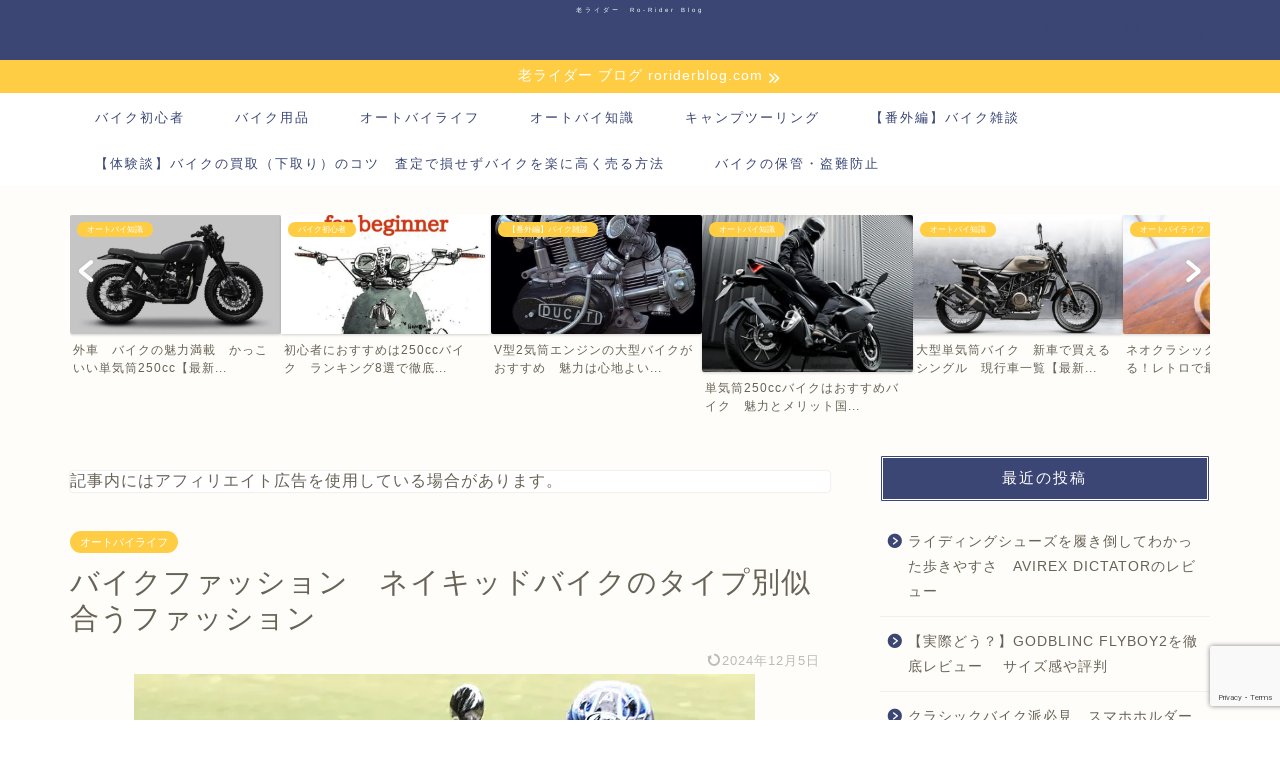

--- FILE ---
content_type: text/html; charset=UTF-8
request_url: https://roriderblog.com/2021/06/18/naked-bike-equipment-by-type
body_size: 77843
content:
<!DOCTYPE html><html lang="ja"><head prefix="og: http://ogp.me/ns# fb: http://ogp.me/ns/fb# article: http://ogp.me/ns/article#"><meta charset="utf-8"><meta http-equiv="X-UA-Compatible" content="IE=edge"><meta name="viewport" content="width=device-width, initial-scale=1"><meta property="og:type" content="blog"><meta property="og:title" content="ネイキッドバイクのタイプ別似合うファッション　おしゃれにそろえる選び方｜老ライダーブログ　オートバイブログ　大人のバイクライフ"><meta property="og:url" content="https://roriderblog.com/2021/06/18/naked-bike-equipment-by-type"><meta property="og:description" content="ネイキッドバイクに似合う服装の決め手をカテゴリー別に提案　かっこいいバイクファッションコーディネートのすすめ。"><meta property="og:image" content="https://roriderblog.com/wp-content/uploads/2021/06/オーソドックス.jpeg"><meta property="og:site_name" content="老ライダーブログ　オートバイブログ　大人のバイクライフ"><meta property="fb:admins" content=""><meta name="twitter:card" content="summary_large_image"><meta name="description" content="ネイキッドバイクに似合う服装の決め手をカテゴリー別に提案　かっこいいバイクファッションコーディネートのすすめ。"><meta name="keywords" content="　バイクファッション　バイク乗りファッション　バイクアパレル　ネイキッドバイクに似合う　ネイキッドバイクファッション　ネイキッドバイクに似合う服装　バイクウエア選び方"><link rel="canonical" href="https://roriderblog.com/2021/06/18/naked-bike-equipment-by-type"> <script data-cfasync="false" data-no-defer="1" data-no-minify="1" data-no-optimize="1">var ewww_webp_supported=!1;function check_webp_feature(A,e){var w;e=void 0!==e?e:function(){},ewww_webp_supported?e(ewww_webp_supported):((w=new Image).onload=function(){ewww_webp_supported=0<w.width&&0<w.height,e&&e(ewww_webp_supported)},w.onerror=function(){e&&e(!1)},w.src="data:image/webp;base64,"+{alpha:"UklGRkoAAABXRUJQVlA4WAoAAAAQAAAAAAAAAAAAQUxQSAwAAAARBxAR/Q9ERP8DAABWUDggGAAAABQBAJ0BKgEAAQAAAP4AAA3AAP7mtQAAAA=="}[A])}check_webp_feature("alpha");</script><script data-cfasync="false" data-no-defer="1" data-no-minify="1" data-no-optimize="1">var Arrive=function(c,w){"use strict";if(c.MutationObserver&&"undefined"!=typeof HTMLElement){var r,a=0,u=(r=HTMLElement.prototype.matches||HTMLElement.prototype.webkitMatchesSelector||HTMLElement.prototype.mozMatchesSelector||HTMLElement.prototype.msMatchesSelector,{matchesSelector:function(e,t){return e instanceof HTMLElement&&r.call(e,t)},addMethod:function(e,t,r){var a=e[t];e[t]=function(){return r.length==arguments.length?r.apply(this,arguments):"function"==typeof a?a.apply(this,arguments):void 0}},callCallbacks:function(e,t){t&&t.options.onceOnly&&1==t.firedElems.length&&(e=[e[0]]);for(var r,a=0;r=e[a];a++)r&&r.callback&&r.callback.call(r.elem,r.elem);t&&t.options.onceOnly&&1==t.firedElems.length&&t.me.unbindEventWithSelectorAndCallback.call(t.target,t.selector,t.callback)},checkChildNodesRecursively:function(e,t,r,a){for(var i,n=0;i=e[n];n++)r(i,t,a)&&a.push({callback:t.callback,elem:i}),0<i.childNodes.length&&u.checkChildNodesRecursively(i.childNodes,t,r,a)},mergeArrays:function(e,t){var r,a={};for(r in e)e.hasOwnProperty(r)&&(a[r]=e[r]);for(r in t)t.hasOwnProperty(r)&&(a[r]=t[r]);return a},toElementsArray:function(e){return e=void 0!==e&&("number"!=typeof e.length||e===c)?[e]:e}}),e=(l.prototype.addEvent=function(e,t,r,a){a={target:e,selector:t,options:r,callback:a,firedElems:[]};return this._beforeAdding&&this._beforeAdding(a),this._eventsBucket.push(a),a},l.prototype.removeEvent=function(e){for(var t,r=this._eventsBucket.length-1;t=this._eventsBucket[r];r--)e(t)&&(this._beforeRemoving&&this._beforeRemoving(t),(t=this._eventsBucket.splice(r,1))&&t.length&&(t[0].callback=null))},l.prototype.beforeAdding=function(e){this._beforeAdding=e},l.prototype.beforeRemoving=function(e){this._beforeRemoving=e},l),t=function(i,n){var o=new e,l=this,s={fireOnAttributesModification:!1};return o.beforeAdding(function(t){var e=t.target;e!==c.document&&e!==c||(e=document.getElementsByTagName("html")[0]);var r=new MutationObserver(function(e){n.call(this,e,t)}),a=i(t.options);r.observe(e,a),t.observer=r,t.me=l}),o.beforeRemoving(function(e){e.observer.disconnect()}),this.bindEvent=function(e,t,r){t=u.mergeArrays(s,t);for(var a=u.toElementsArray(this),i=0;i<a.length;i++)o.addEvent(a[i],e,t,r)},this.unbindEvent=function(){var r=u.toElementsArray(this);o.removeEvent(function(e){for(var t=0;t<r.length;t++)if(this===w||e.target===r[t])return!0;return!1})},this.unbindEventWithSelectorOrCallback=function(r){var a=u.toElementsArray(this),i=r,e="function"==typeof r?function(e){for(var t=0;t<a.length;t++)if((this===w||e.target===a[t])&&e.callback===i)return!0;return!1}:function(e){for(var t=0;t<a.length;t++)if((this===w||e.target===a[t])&&e.selector===r)return!0;return!1};o.removeEvent(e)},this.unbindEventWithSelectorAndCallback=function(r,a){var i=u.toElementsArray(this);o.removeEvent(function(e){for(var t=0;t<i.length;t++)if((this===w||e.target===i[t])&&e.selector===r&&e.callback===a)return!0;return!1})},this},i=new function(){var s={fireOnAttributesModification:!1,onceOnly:!1,existing:!1};function n(e,t,r){return!(!u.matchesSelector(e,t.selector)||(e._id===w&&(e._id=a++),-1!=t.firedElems.indexOf(e._id)))&&(t.firedElems.push(e._id),!0)}var c=(i=new t(function(e){var t={attributes:!1,childList:!0,subtree:!0};return e.fireOnAttributesModification&&(t.attributes=!0),t},function(e,i){e.forEach(function(e){var t=e.addedNodes,r=e.target,a=[];null!==t&&0<t.length?u.checkChildNodesRecursively(t,i,n,a):"attributes"===e.type&&n(r,i)&&a.push({callback:i.callback,elem:r}),u.callCallbacks(a,i)})})).bindEvent;return i.bindEvent=function(e,t,r){t=void 0===r?(r=t,s):u.mergeArrays(s,t);var a=u.toElementsArray(this);if(t.existing){for(var i=[],n=0;n<a.length;n++)for(var o=a[n].querySelectorAll(e),l=0;l<o.length;l++)i.push({callback:r,elem:o[l]});if(t.onceOnly&&i.length)return r.call(i[0].elem,i[0].elem);setTimeout(u.callCallbacks,1,i)}c.call(this,e,t,r)},i},o=new function(){var a={};function i(e,t){return u.matchesSelector(e,t.selector)}var n=(o=new t(function(){return{childList:!0,subtree:!0}},function(e,r){e.forEach(function(e){var t=e.removedNodes,e=[];null!==t&&0<t.length&&u.checkChildNodesRecursively(t,r,i,e),u.callCallbacks(e,r)})})).bindEvent;return o.bindEvent=function(e,t,r){t=void 0===r?(r=t,a):u.mergeArrays(a,t),n.call(this,e,t,r)},o};d(HTMLElement.prototype),d(NodeList.prototype),d(HTMLCollection.prototype),d(HTMLDocument.prototype),d(Window.prototype);var n={};return s(i,n,"unbindAllArrive"),s(o,n,"unbindAllLeave"),n}function l(){this._eventsBucket=[],this._beforeAdding=null,this._beforeRemoving=null}function s(e,t,r){u.addMethod(t,r,e.unbindEvent),u.addMethod(t,r,e.unbindEventWithSelectorOrCallback),u.addMethod(t,r,e.unbindEventWithSelectorAndCallback)}function d(e){e.arrive=i.bindEvent,s(i,e,"unbindArrive"),e.leave=o.bindEvent,s(o,e,"unbindLeave")}}(window,void 0),ewww_webp_supported=!1;function check_webp_feature(e,t){var r;ewww_webp_supported?t(ewww_webp_supported):((r=new Image).onload=function(){ewww_webp_supported=0<r.width&&0<r.height,t(ewww_webp_supported)},r.onerror=function(){t(!1)},r.src="data:image/webp;base64,"+{alpha:"UklGRkoAAABXRUJQVlA4WAoAAAAQAAAAAAAAAAAAQUxQSAwAAAARBxAR/Q9ERP8DAABWUDggGAAAABQBAJ0BKgEAAQAAAP4AAA3AAP7mtQAAAA==",animation:"UklGRlIAAABXRUJQVlA4WAoAAAASAAAAAAAAAAAAQU5JTQYAAAD/////AABBTk1GJgAAAAAAAAAAAAAAAAAAAGQAAABWUDhMDQAAAC8AAAAQBxAREYiI/gcA"}[e])}function ewwwLoadImages(e){if(e){for(var t=document.querySelectorAll(".batch-image img, .image-wrapper a, .ngg-pro-masonry-item a, .ngg-galleria-offscreen-seo-wrapper a"),r=0,a=t.length;r<a;r++)ewwwAttr(t[r],"data-src",t[r].getAttribute("data-webp")),ewwwAttr(t[r],"data-thumbnail",t[r].getAttribute("data-webp-thumbnail"));for(var i=document.querySelectorAll("div.woocommerce-product-gallery__image"),r=0,a=i.length;r<a;r++)ewwwAttr(i[r],"data-thumb",i[r].getAttribute("data-webp-thumb"))}for(var n=document.querySelectorAll("video"),r=0,a=n.length;r<a;r++)ewwwAttr(n[r],"poster",e?n[r].getAttribute("data-poster-webp"):n[r].getAttribute("data-poster-image"));for(var o,l=document.querySelectorAll("img.ewww_webp_lazy_load"),r=0,a=l.length;r<a;r++)e&&(ewwwAttr(l[r],"data-lazy-srcset",l[r].getAttribute("data-lazy-srcset-webp")),ewwwAttr(l[r],"data-srcset",l[r].getAttribute("data-srcset-webp")),ewwwAttr(l[r],"data-lazy-src",l[r].getAttribute("data-lazy-src-webp")),ewwwAttr(l[r],"data-src",l[r].getAttribute("data-src-webp")),ewwwAttr(l[r],"data-orig-file",l[r].getAttribute("data-webp-orig-file")),ewwwAttr(l[r],"data-medium-file",l[r].getAttribute("data-webp-medium-file")),ewwwAttr(l[r],"data-large-file",l[r].getAttribute("data-webp-large-file")),null!=(o=l[r].getAttribute("srcset"))&&!1!==o&&o.includes("R0lGOD")&&ewwwAttr(l[r],"src",l[r].getAttribute("data-lazy-src-webp"))),l[r].className=l[r].className.replace(/\bewww_webp_lazy_load\b/,"");for(var s=document.querySelectorAll(".ewww_webp"),r=0,a=s.length;r<a;r++)e?(ewwwAttr(s[r],"srcset",s[r].getAttribute("data-srcset-webp")),ewwwAttr(s[r],"src",s[r].getAttribute("data-src-webp")),ewwwAttr(s[r],"data-orig-file",s[r].getAttribute("data-webp-orig-file")),ewwwAttr(s[r],"data-medium-file",s[r].getAttribute("data-webp-medium-file")),ewwwAttr(s[r],"data-large-file",s[r].getAttribute("data-webp-large-file")),ewwwAttr(s[r],"data-large_image",s[r].getAttribute("data-webp-large_image")),ewwwAttr(s[r],"data-src",s[r].getAttribute("data-webp-src"))):(ewwwAttr(s[r],"srcset",s[r].getAttribute("data-srcset-img")),ewwwAttr(s[r],"src",s[r].getAttribute("data-src-img"))),s[r].className=s[r].className.replace(/\bewww_webp\b/,"ewww_webp_loaded");window.jQuery&&jQuery.fn.isotope&&jQuery.fn.imagesLoaded&&(jQuery(".fusion-posts-container-infinite").imagesLoaded(function(){jQuery(".fusion-posts-container-infinite").hasClass("isotope")&&jQuery(".fusion-posts-container-infinite").isotope()}),jQuery(".fusion-portfolio:not(.fusion-recent-works) .fusion-portfolio-wrapper").imagesLoaded(function(){jQuery(".fusion-portfolio:not(.fusion-recent-works) .fusion-portfolio-wrapper").isotope()}))}function ewwwWebPInit(e){ewwwLoadImages(e),ewwwNggLoadGalleries(e),document.arrive(".ewww_webp",function(){ewwwLoadImages(e)}),document.arrive(".ewww_webp_lazy_load",function(){ewwwLoadImages(e)}),document.arrive("videos",function(){ewwwLoadImages(e)}),"loading"==document.readyState?document.addEventListener("DOMContentLoaded",ewwwJSONParserInit):("undefined"!=typeof galleries&&ewwwNggParseGalleries(e),ewwwWooParseVariations(e))}function ewwwAttr(e,t,r){null!=r&&!1!==r&&e.setAttribute(t,r)}function ewwwJSONParserInit(){"undefined"!=typeof galleries&&check_webp_feature("alpha",ewwwNggParseGalleries),check_webp_feature("alpha",ewwwWooParseVariations)}function ewwwWooParseVariations(e){if(e)for(var t=document.querySelectorAll("form.variations_form"),r=0,a=t.length;r<a;r++){var i=t[r].getAttribute("data-product_variations"),n=!1;try{for(var o in i=JSON.parse(i))void 0!==i[o]&&void 0!==i[o].image&&(void 0!==i[o].image.src_webp&&(i[o].image.src=i[o].image.src_webp,n=!0),void 0!==i[o].image.srcset_webp&&(i[o].image.srcset=i[o].image.srcset_webp,n=!0),void 0!==i[o].image.full_src_webp&&(i[o].image.full_src=i[o].image.full_src_webp,n=!0),void 0!==i[o].image.gallery_thumbnail_src_webp&&(i[o].image.gallery_thumbnail_src=i[o].image.gallery_thumbnail_src_webp,n=!0),void 0!==i[o].image.thumb_src_webp&&(i[o].image.thumb_src=i[o].image.thumb_src_webp,n=!0));n&&ewwwAttr(t[r],"data-product_variations",JSON.stringify(i))}catch(e){}}}function ewwwNggParseGalleries(e){if(e)for(var t in galleries){var r=galleries[t];galleries[t].images_list=ewwwNggParseImageList(r.images_list)}}function ewwwNggLoadGalleries(e){e&&document.addEventListener("ngg.galleria.themeadded",function(e,t){window.ngg_galleria._create_backup=window.ngg_galleria.create,window.ngg_galleria.create=function(e,t){var r=$(e).data("id");return galleries["gallery_"+r].images_list=ewwwNggParseImageList(galleries["gallery_"+r].images_list),window.ngg_galleria._create_backup(e,t)}})}function ewwwNggParseImageList(e){for(var t in e){var r=e[t];if(void 0!==r["image-webp"]&&(e[t].image=r["image-webp"],delete e[t]["image-webp"]),void 0!==r["thumb-webp"]&&(e[t].thumb=r["thumb-webp"],delete e[t]["thumb-webp"]),void 0!==r.full_image_webp&&(e[t].full_image=r.full_image_webp,delete e[t].full_image_webp),void 0!==r.srcsets)for(var a in r.srcsets)nggSrcset=r.srcsets[a],void 0!==r.srcsets[a+"-webp"]&&(e[t].srcsets[a]=r.srcsets[a+"-webp"],delete e[t].srcsets[a+"-webp"]);if(void 0!==r.full_srcsets)for(var i in r.full_srcsets)nggFSrcset=r.full_srcsets[i],void 0!==r.full_srcsets[i+"-webp"]&&(e[t].full_srcsets[i]=r.full_srcsets[i+"-webp"],delete e[t].full_srcsets[i+"-webp"])}return e}check_webp_feature("alpha",ewwwWebPInit);</script><link media="all" href="https://roriderblog.com/wp-content/cache/autoptimize/css/autoptimize_2890fa20aac11c08d638270f09c9d356.css" rel="stylesheet"><title>ネイキッドバイクのタイプ別似合うファッション　おしゃれにそろえる選び方｜老ライダーブログ　オートバイブログ　大人のバイクライフ</title><meta name='robots' content='max-image-preview:large' /><link rel='dns-prefetch' href='//cdnjs.cloudflare.com' /><link rel="alternate" type="application/rss+xml" title="老ライダーブログ　オートバイブログ　大人のバイクライフ &raquo; フィード" href="https://roriderblog.com/feed" /><link rel="alternate" type="application/rss+xml" title="老ライダーブログ　オートバイブログ　大人のバイクライフ &raquo; コメントフィード" href="https://roriderblog.com/comments/feed" /><link rel="alternate" title="oEmbed (JSON)" type="application/json+oembed" href="https://roriderblog.com/wp-json/oembed/1.0/embed?url=https%3A%2F%2Froriderblog.com%2F2021%2F06%2F18%2Fnaked-bike-equipment-by-type" /><link rel="alternate" title="oEmbed (XML)" type="text/xml+oembed" href="https://roriderblog.com/wp-json/oembed/1.0/embed?url=https%3A%2F%2Froriderblog.com%2F2021%2F06%2F18%2Fnaked-bike-equipment-by-type&#038;format=xml" /><link rel='stylesheet' id='dashicons-css' href='https://roriderblog.com/wp-includes/css/dashicons.min.css' type='text/css' media='all' /><link rel='stylesheet' id='swiper-style-css' href='https://cdnjs.cloudflare.com/ajax/libs/Swiper/4.0.7/css/swiper.min.css' type='text/css' media='all' /> <script type="text/javascript" src="https://roriderblog.com/wp-includes/js/jquery/jquery.min.js" id="jquery-core-js"></script> <script type="text/javascript" defer='defer' src="https://roriderblog.com/wp-includes/js/jquery/jquery-migrate.min.js" id="jquery-migrate-js"></script> <link rel="https://api.w.org/" href="https://roriderblog.com/wp-json/" /><link rel="alternate" title="JSON" type="application/json" href="https://roriderblog.com/wp-json/wp/v2/posts/7390" /><link rel='shortlink' href='https://roriderblog.com/?p=7390' /> <script type="text/javascript">window._taboola = window._taboola || [];
  _taboola.push({article:'auto'});
  !function (e, f, u, i) {
    if (!document.getElementById(i)){
      e.async = 1;
      e.src = u;
      e.id = i;
      f.parentNode.insertBefore(e, f);
    }
  }(document.createElement('script'),
  document.getElementsByTagName('script')[0],
  '//cdn.taboola.com/libtrc/roriderblogjapan/loader.js',
  'tb_loader_script');
  if(window.performance && typeof window.performance.mark == 'function')
    {window.performance.mark('tbl_ic');}</script>  <script type="application/ld+json">{
    "@context": "https://schema.org",
    "@type": "BreadcrumbList",
    "itemListElement": [
        {
            "@type": "ListItem",
            "position": 1,
            "item": {
                "@id": "https://roriderblog.com",
                "name": "老ライダーブログ　オートバイブログ　大人のバイクライフ"
            }
        },
        {
            "@type": "ListItem",
            "position": 2,
            "item": {
                "@id": "https://roriderblog.com/category/%e3%82%aa%e3%83%bc%e3%83%88%e3%83%90%e3%82%a4%e3%83%a9%e3%82%a4%e3%83%95",
                "name": "オートバイライフ"
            }
        }
    ]
}</script> <script type="application/ld+json">{
    "@context": "https://schema.org",
    "@type": "SiteNavigationElement",
    "name": [
        "ホーム",
        "プロフィール",
        "サービス",
        "ランキング",
        "クチコミ",
        "お問い合わせ"
    ],
    "url": [
        "https://roriderblog.com",
        "https://roriderblog.com",
        "https://roriderblog.com",
        "https://roriderblog.com",
        "https://roriderblog.com",
        "https://roriderblog.com"
    ]
}</script>  <noscript><style>.lazyload[data-src]{display:none !important;}</style></noscript> <script type="application/ld+json">{
    "@context": "https://schema.org",
    "@type": "BlogPosting",
    "mainEntityOfPage": {
        "@type": "WebPage",
        "@id": "https://roriderblog.com/2021/06/18/naked-bike-equipment-by-type"
    },
    "headline": "バイクファッション　ネイキッドバイクのタイプ別似合うファッション　",
    "description": "ネイキッドバイクに似合う服装の決め手をカテゴリー別に提案　かっこいいバイクファッションコーディネートのすすめ。",
    "datePublished": "2021-06-18T16:02:10+09:00",
    "dateModified": "2024-12-05T17:32:02+09:00",
    "author": {
        "@type": "Person",
        "name": "inouekenichi",
        "url": "https://roriderblog.com/author/inouekenichi"
    },
    "publisher": {
        "@type": "Organization",
        "name": "老ライダーブログ　オートバイブログ　大人のバイクライフ",
        "url": "https://roriderblog.com/",
        "logo": {
            "@type": "ImageObject",
            "url": "https://roriderblog.com/wp-content/uploads/2020/08/cropped-big_main10009084_20190412120747000000.jpg"
        }
    },
    "image": "https://roriderblog.com/wp-content/uploads/2021/06/オーソドックス.jpeg"
}</script> <script type="application/ld+json">{
    "@context": "https://schema.org",
    "@type": "BreadcrumbList",
    "itemListElement": [
        {
            "@type": "ListItem",
            "position": 1,
            "name": "HOME",
            "item": "https://roriderblog.com/"
        },
        {
            "@type": "ListItem",
            "position": 2,
            "name": "オートバイライフ",
            "item": "https://roriderblog.com/category/%e3%82%aa%e3%83%bc%e3%83%88%e3%83%90%e3%82%a4%e3%83%a9%e3%82%a4%e3%83%95"
        },
        {
            "@type": "ListItem",
            "position": 3,
            "name": "バイクファッション　ネイキッドバイクのタイプ別似合うファッション　",
            "item": "https://roriderblog.com/2021/06/18/naked-bike-equipment-by-type"
        }
    ]
}</script> <link rel="icon" href="https://roriderblog.com/wp-content/uploads/2020/08/cropped-big_main10009084_20190412120747000000-32x32.jpg" sizes="32x32" /><link rel="icon" href="https://roriderblog.com/wp-content/uploads/2020/08/cropped-big_main10009084_20190412120747000000-192x192.jpg" sizes="192x192" /><link rel="apple-touch-icon" href="https://roriderblog.com/wp-content/uploads/2020/08/cropped-big_main10009084_20190412120747000000-180x180.jpg" /><meta name="msapplication-TileImage" content="https://roriderblog.com/wp-content/uploads/2020/08/cropped-big_main10009084_20190412120747000000-270x270.jpg" />  <script>(function(w,d,s,l,i){w[l]=w[l]||[];w[l].push({'gtm.start':
new Date().getTime(),event:'gtm.js'});var f=d.getElementsByTagName(s)[0],
j=d.createElement(s),dl=l!='dataLayer'?'&l='+l:'';j.async=true;j.src=
'https://www.googletagmanager.com/gtm.js?id='+i+dl;f.parentNode.insertBefore(j,f);
})(window,document,'script','dataLayer','GTM-PCLM3ZS');</script> <meta name="google-site-verification" content="enc2ESunBvNS7ZbJeFXxD064_aReB91ht6RFfGLPaCM" />  <script defer src="https://www.googletagmanager.com/gtag/js?id=G-0YCPY33ZMS"></script> <script defer>window.dataLayer = window.dataLayer || [];
  function gtag(){dataLayer.push(arguments);}
  gtag('js', new Date());

  gtag('config', 'G-0YCPY33ZMS');</script>  <script>(adsbygoogle = window.adsbygoogle || []).push({});</script> <meta name="viewport" content="width=device-width,initial-scale=1.0"> <script type="text/javascript" defer>(function(c,l,a,r,i,t,y){
        c[a]=c[a]||function(){(c[a].q=c[a].q||[]).push(arguments)};
        t=l.createElement(r);t.async=1;t.src="https://www.clarity.ms/tag/"+i;
        y=l.getElementsByTagName(r)[0];y.parentNode.insertBefore(t,y);
    })(window, document, "clarity", "script", "aumr15oohl");</script> <script async src="https://pagead2.googlesyndication.com/pagead/js/adsbygoogle.js?client=ca-pub-1156318046514865"
     crossorigin="anonymous"></script> </head><body class="wp-singular post-template-default single single-post postid-7390 single-format-standard wp-theme-jin" id="nofont-style"><div id="wrapper"><div id="scroll-content" class="animate-off"><div id="header-box" class="tn_on header-box animate-off"><div id="header" class="header-type2 header animate-off"><div id="site-info" class="ef"> <span class="tn-logo-size"><a href='https://roriderblog.com/' title='老ライダーブログ　オートバイブログ　大人のバイクライフ' rel='home'>老ライダー　Ro-Rider Blog</a></span></div><div id="headmenu"> <span class="headsns tn_sns_on"> <span class="twitter"><a href="#＠roriderblog"><i class="jic-type jin-ifont-twitter" aria-hidden="true"></i></a></span> <span class="facebook"> <a href="#"><i class="jic-type jin-ifont-facebook" aria-hidden="true"></i></a> </span> <span class="instagram"> <a href="#"><i class="jic-type jin-ifont-instagram" aria-hidden="true"></i></a> </span> <span class="line"> <a href="#" target="_blank"><i class="jic-type jin-ifont-line" aria-hidden="true"></i></a> </span> <span class="jin-contact"> <a href="#"><i class="jic-type jin-ifont-mail" aria-hidden="true"></i></a> </span> </span> <span class="headsearch tn_search_on"><form class="search-box" role="search" method="get" id="searchform" action="https://roriderblog.com/"> <input type="search" placeholder="" class="text search-text" value="" name="s" data-swplive="true" data-swpengine="default" data-swpconfig="default" id="s"> <input type="submit" id="searchsubmit" value="&#xe931;"></form> </span></div></div></div><div class="cps-info-bar animate-off"> <a href="https://roriderblog.com/category"><span>老ライダー ブログ  roriderblog.com</span></a></div><div id="nav-container" class="header-style5-animate animate-off"><div id="drawernav" class="ef"><nav class="fixed-content"><ul class="menu-box"><li class="menu-item menu-item-type-taxonomy menu-item-object-category menu-item-3108"><a href="https://roriderblog.com/category/%e3%83%90%e3%82%a4%e3%82%af%e5%88%9d%e5%bf%83%e8%80%85">バイク初心者</a></li><li class="menu-item menu-item-type-taxonomy menu-item-object-category current-post-ancestor current-menu-parent current-post-parent menu-item-9370"><a href="https://roriderblog.com/category/%e3%83%90%e3%82%a4%e3%82%af%e7%94%a8%e5%93%81">バイク用品</a></li><li class="menu-item menu-item-type-taxonomy menu-item-object-category current-post-ancestor current-menu-parent current-post-parent menu-item-3105"><a href="https://roriderblog.com/category/%e3%82%aa%e3%83%bc%e3%83%88%e3%83%90%e3%82%a4%e3%83%a9%e3%82%a4%e3%83%95">オートバイライフ</a></li><li class="menu-item menu-item-type-taxonomy menu-item-object-category menu-item-3106"><a href="https://roriderblog.com/category/%e3%82%aa%e3%83%bc%e3%83%88%e3%83%90%e3%82%a4%e7%9f%a5%e8%ad%98">オートバイ知識</a></li><li class="menu-item menu-item-type-taxonomy menu-item-object-category menu-item-9369"><a href="https://roriderblog.com/category/%e3%82%ad%e3%83%a3%e3%83%b3%e3%83%97%e3%83%84%e3%83%bc%e3%83%aa%e3%83%b3%e3%82%b0">キャンプツーリング</a></li><li class="menu-item menu-item-type-taxonomy menu-item-object-category menu-item-3104"><a href="https://roriderblog.com/category/%e3%80%90%e7%95%aa%e5%a4%96%e7%b7%a8%e3%80%91%e3%83%90%e3%82%a4%e3%82%af%e9%9b%91%e8%ab%87">【番外編】バイク雑談</a></li><li class="menu-item menu-item-type-post_type menu-item-object-page menu-item-3856"><a href="https://roriderblog.com/sell-your-bike-at-a-high-price">【体験談】バイクの買取（下取り）のコツ　査定で損せずバイクを楽に高く売る方法</a></li><li class="menu-item menu-item-type-taxonomy menu-item-object-category menu-item-3529"><a href="https://roriderblog.com/category/%e3%82%aa%e3%83%bc%e3%83%88%e3%83%90%e3%82%a4%e3%83%a9%e3%82%a4%e3%83%95/%e3%83%90%e3%82%a4%e3%82%af%e3%81%ae%e4%bf%9d%e7%ae%a1%e3%83%bb%e7%9b%97%e9%9b%a3%e9%98%b2%e6%ad%a2">バイクの保管・盗難防止</a></li></ul></nav></div></div><div class="clearfix"></div><div class="pickup-contents-box-post-type animate-off"><div class="swiper-container"><ul class="pickup-contents swiper-wrapper"><li class="swiper-slide"> <a href="https://roriderblog.com/2020/12/13/single-cylinder-cool-motorcycles" target=""><div class="pickup-image"> <img src="[data-uri]" alt="" width="216" height="121" data-src="https://roriderblog.com/wp-content/uploads/2024/07/COOL-250-MOTORCYCLES-640x360.webp" decoding="async" class="lazyload" data-eio-rwidth="640" data-eio-rheight="360" /><noscript><img src="https://roriderblog.com/wp-content/uploads/2024/07/COOL-250-MOTORCYCLES-640x360.webp" alt="" width="216" height="121" data-eio="l" /></noscript> <span class="cps-post-cat pickup-cat category-%e3%82%aa%e3%83%bc%e3%83%88%e3%83%90%e3%82%a4%e7%9f%a5%e8%ad%98" style="background-color:!important;" >オートバイ知識</span></div><div class="pickup-title">外車　バイクの魅力満載　かっこいい単気筒250cc【最新...</div> </a></li><li class="swiper-slide"> <a href="https://roriderblog.com/2020/12/13/motorcycles-for-beginner" target=""><div class="pickup-image"> <img src="[data-uri]" alt="" width="216" height="121" data-src="https://roriderblog.com/wp-content/uploads/2020/12/shoshinnsha-640x360.jpeg" decoding="async" class="lazyload ewww_webp_lazy_load" data-eio-rwidth="640" data-eio-rheight="360" data-src-webp="https://roriderblog.com/wp-content/uploads/2020/12/shoshinnsha-640x360.jpeg.webp" /><noscript><img src="https://roriderblog.com/wp-content/uploads/2020/12/shoshinnsha-640x360.jpeg" alt="" width="216" height="121" data-eio="l" /></noscript> <span class="cps-post-cat pickup-cat category-%e3%83%90%e3%82%a4%e3%82%af%e5%88%9d%e5%bf%83%e8%80%85" style="background-color:!important;" >バイク初心者</span></div><div class="pickup-title">初心者におすすめは250ccバイク　ランキング8選で徹底...</div> </a></li><li class="swiper-slide"> <a href="https://roriderblog.com/2020/12/08/v-twin-sound-motorcycles" target=""><div class="pickup-image"> <img src="[data-uri]" alt="" width="216" height="121" data-src="https://roriderblog.com/wp-content/uploads/2020/12/エンジンDUCATI-Lツイン-640x360.jpeg" decoding="async" class="lazyload ewww_webp_lazy_load" data-eio-rwidth="640" data-eio-rheight="360" data-src-webp="https://roriderblog.com/wp-content/uploads/2020/12/エンジンDUCATI-Lツイン-640x360.jpeg.webp" /><noscript><img src="https://roriderblog.com/wp-content/uploads/2020/12/エンジンDUCATI-Lツイン-640x360.jpeg" alt="" width="216" height="121" data-eio="l" /></noscript> <span class="cps-post-cat pickup-cat category-%e3%80%90%e7%95%aa%e5%a4%96%e7%b7%a8%e3%80%91%e3%83%90%e3%82%a4%e3%82%af%e9%9b%91%e8%ab%87" style="background-color:!important;" >【番外編】バイク雑談</span></div><div class="pickup-title">V型2気筒エンジンの大型バイクがおすすめ　魅力は心地よい...</div> </a></li><li class="swiper-slide"> <a href="https://roriderblog.com/2020/12/06/list-of-single-cylinder-medium-sized-motorcycles" target=""><div class="pickup-image"> <img src="[data-uri]" alt="" width="216" height="121" data-src="https://roriderblog.com/wp-content/uploads/2020/12/ジグサー-484x360.jpg" decoding="async" class="lazyload ewww_webp_lazy_load" data-eio-rwidth="484" data-eio-rheight="360" data-src-webp="https://roriderblog.com/wp-content/uploads/2020/12/ジグサー-484x360.jpg.webp" /><noscript><img src="https://roriderblog.com/wp-content/uploads/2020/12/ジグサー-484x360.jpg" alt="" width="216" height="121" data-eio="l" /></noscript> <span class="cps-post-cat pickup-cat category-%e3%82%aa%e3%83%bc%e3%83%88%e3%83%90%e3%82%a4%e7%9f%a5%e8%ad%98" style="background-color:!important;" >オートバイ知識</span></div><div class="pickup-title">単気筒250ccバイクはおすすめバイク　魅力とメリット国...</div> </a></li><li class="swiper-slide"> <a href="https://roriderblog.com/2020/12/06/list-of-single-cylinder-large-motorcycles" target=""><div class="pickup-image"> <img src="[data-uri]" alt="スヴェルトピレン701" width="216" height="121" data-src="https://roriderblog.com/wp-content/uploads/2020/11/７０１-640x360.jpeg" decoding="async" class="lazyload ewww_webp_lazy_load" data-eio-rwidth="640" data-eio-rheight="360" data-src-webp="https://roriderblog.com/wp-content/uploads/2020/11/７０１-640x360.jpeg.webp" /><noscript><img src="https://roriderblog.com/wp-content/uploads/2020/11/７０１-640x360.jpeg" alt="スヴェルトピレン701" width="216" height="121" data-eio="l" /></noscript> <span class="cps-post-cat pickup-cat category-%e3%82%aa%e3%83%bc%e3%83%88%e3%83%90%e3%82%a4%e7%9f%a5%e8%ad%98" style="background-color:!important;" >オートバイ知識</span></div><div class="pickup-title">大型単気筒バイク　新車で買えるシングル　現行車一覧【最新...</div> </a></li><li class="swiper-slide"> <a href="https://roriderblog.com/2020/11/30/recommended-motorcycle" target=""><div class="pickup-image"> <img src="[data-uri]" alt="" width="216" height="121" data-src="https://roriderblog.com/wp-content/uploads/2020/10/thumb_bg_f90688775fe5c8ca4c1b997be9b10800-640x360.jpeg" decoding="async" class="lazyload ewww_webp_lazy_load" data-eio-rwidth="640" data-eio-rheight="360" data-src-webp="https://roriderblog.com/wp-content/uploads/2020/10/thumb_bg_f90688775fe5c8ca4c1b997be9b10800-640x360.jpeg.webp" /><noscript><img src="https://roriderblog.com/wp-content/uploads/2020/10/thumb_bg_f90688775fe5c8ca4c1b997be9b10800-640x360.jpeg" alt="" width="216" height="121" data-eio="l" /></noscript> <span class="cps-post-cat pickup-cat category-%e3%82%aa%e3%83%bc%e3%83%88%e3%83%90%e3%82%a4%e3%83%a9%e3%82%a4%e3%83%95" style="background-color:!important;" >オートバイライフ</span></div><div class="pickup-title">ネオクラシックバイクの大型に乗る！レトロで最新！大人の選...</div> </a></li><li class="swiper-slide"> <a href="https://roriderblog.com/2020/11/29/circuit-experience" target=""><div class="pickup-image"> <img src="[data-uri]" alt="" width="216" height="121" data-src="https://roriderblog.com/wp-content/uploads/2020/11/サーキット-640x360.jpg" decoding="async" class="lazyload ewww_webp_lazy_load" data-eio-rwidth="640" data-eio-rheight="360" data-src-webp="https://roriderblog.com/wp-content/uploads/2020/11/サーキット-640x360.jpg.webp" /><noscript><img src="https://roriderblog.com/wp-content/uploads/2020/11/サーキット-640x360.jpg" alt="" width="216" height="121" data-eio="l" /></noscript> <span class="cps-post-cat pickup-cat category-%e3%80%90%e7%95%aa%e5%a4%96%e7%b7%a8%e3%80%91%e3%83%90%e3%82%a4%e3%82%af%e9%9b%91%e8%ab%87" style="background-color:!important;" >【番外編】バイク雑談</span></div><div class="pickup-title">バイク好きならサーキットを走っておこう　思いっきり走れて...</div> </a></li><li class="swiper-slide"> <a href="https://roriderblog.com/2020/11/29/motorcycle-recommend-for-40s" target=""><div class="pickup-image"> <img src="[data-uri]" alt="" width="216" height="121" data-src="https://roriderblog.com/wp-content/uploads/2020/11/休憩-640x360.jpeg" decoding="async" class="lazyload ewww_webp_lazy_load" data-eio-rwidth="640" data-eio-rheight="360" data-src-webp="https://roriderblog.com/wp-content/uploads/2020/11/休憩-640x360.jpeg.webp" /><noscript><img src="https://roriderblog.com/wp-content/uploads/2020/11/休憩-640x360.jpeg" alt="" width="216" height="121" data-eio="l" /></noscript> <span class="cps-post-cat pickup-cat category-%e3%83%90%e3%82%a4%e3%82%af%e5%88%9d%e5%bf%83%e8%80%85" style="background-color:!important;" >バイク初心者</span></div><div class="pickup-title">50代からのバイク初心者　 大型乗りたいならこう選ぼう！...</div> </a></li><li class="swiper-slide"> <a href="https://roriderblog.com/2020/11/22/scrambler-large-bike" target=""><div class="pickup-image"> <img src="[data-uri]" alt="" width="216" height="121" data-src="https://roriderblog.com/wp-content/uploads/2020/11/models2018-scrambler1100-640x360.jpg" decoding="async" class="lazyload ewww_webp_lazy_load" data-eio-rwidth="640" data-eio-rheight="360" data-src-webp="https://roriderblog.com/wp-content/uploads/2020/11/models2018-scrambler1100-640x360.jpg.webp" /><noscript><img src="https://roriderblog.com/wp-content/uploads/2020/11/models2018-scrambler1100-640x360.jpg" alt="" width="216" height="121" data-eio="l" /></noscript> <span class="cps-post-cat pickup-cat category-%e3%82%aa%e3%83%bc%e3%83%88%e3%83%90%e3%82%a4%e7%9f%a5%e8%ad%98" style="background-color:!important;" >オートバイ知識</span></div><div class="pickup-title">スクランブラーバイク 大型　人気の車種良い点・気になる点...</div> </a></li><li class="swiper-slide"> <a href="https://roriderblog.com/2020/11/22/scrambler-bike-small" target=""><div class="pickup-image"> <img src="[data-uri]" alt="" width="216" height="121" data-src="https://roriderblog.com/wp-content/uploads/2020/11/sc-イメージ-628x360.jpeg" decoding="async" class="lazyload ewww_webp_lazy_load" data-eio-rwidth="628" data-eio-rheight="360" data-src-webp="https://roriderblog.com/wp-content/uploads/2020/11/sc-イメージ-628x360.jpeg.webp" /><noscript><img src="https://roriderblog.com/wp-content/uploads/2020/11/sc-イメージ-628x360.jpeg" alt="" width="216" height="121" data-eio="l" /></noscript> <span class="cps-post-cat pickup-cat category-%e3%82%aa%e3%83%bc%e3%83%88%e3%83%90%e3%82%a4%e7%9f%a5%e8%ad%98" style="background-color:!important;" >オートバイ知識</span></div><div class="pickup-title">スクランブラーバイク  250−400　中型で選ぶおしゃ...</div> </a></li><li class="swiper-slide"> <a href="https://roriderblog.com/2020/11/15/250cc-motorcycle" target=""><div class="pickup-image"> <img src="[data-uri]" alt="" width="216" height="121" data-src="https://roriderblog.com/wp-content/uploads/2020/11/moto-640x360.gif" decoding="async" class="lazyload" data-eio-rwidth="640" data-eio-rheight="360" /><noscript><img src="https://roriderblog.com/wp-content/uploads/2020/11/moto-640x360.gif" alt="" width="216" height="121" data-eio="l" /></noscript> <span class="cps-post-cat pickup-cat category-%e3%83%90%e3%82%a4%e3%82%af%e5%88%9d%e5%bf%83%e8%80%85" style="background-color:!important;" >バイク初心者</span></div><div class="pickup-title">250ccバイクは手軽で楽しい！　大人向けおすすめ新車　...</div> </a></li><li class="swiper-slide"> <a href="https://roriderblog.com/2020/11/15/royalenfield-bike" target=""><div class="pickup-image"> <img src="[data-uri]" alt="" width="216" height="121" data-src="https://roriderblog.com/wp-content/uploads/2020/11/クラッシック500-640x360.jpg" decoding="async" class="lazyload ewww_webp_lazy_load" data-eio-rwidth="640" data-eio-rheight="360" data-src-webp="https://roriderblog.com/wp-content/uploads/2020/11/クラッシック500-640x360.jpg.webp" /><noscript><img src="https://roriderblog.com/wp-content/uploads/2020/11/クラッシック500-640x360.jpg" alt="" width="216" height="121" data-eio="l" /></noscript> <span class="cps-post-cat pickup-cat category-%e3%82%aa%e3%83%bc%e3%83%88%e3%83%90%e3%82%a4%e7%9f%a5%e8%ad%98" style="background-color:!important;" >オートバイ知識</span></div><div class="pickup-title">バイク　ロイヤルエンフィールドはシーラカンスのような 希...</div> </a></li><li class="swiper-slide"> <a href="https://roriderblog.com/2020/11/08/medium-adventure-bike" target=""><div class="pickup-image"> <img src="[data-uri]" alt="" width="216" height="121" data-src="https://roriderblog.com/wp-content/uploads/2020/11/Vストローム１--640x360.png" decoding="async" class="lazyload ewww_webp_lazy_load" data-eio-rwidth="640" data-eio-rheight="360" data-src-webp="https://roriderblog.com/wp-content/uploads/2020/11/Vストローム１--640x360.png.webp" /><noscript><img src="https://roriderblog.com/wp-content/uploads/2020/11/Vストローム１--640x360.png" alt="" width="216" height="121" data-eio="l" /></noscript> <span class="cps-post-cat pickup-cat category-%e3%82%aa%e3%83%bc%e3%83%88%e3%83%90%e3%82%a4%e7%9f%a5%e8%ad%98" style="background-color:!important;" >オートバイ知識</span></div><div class="pickup-title">アドベンチャーバイク中型スモールクラス　 比較して失敗し...</div> </a></li><li class="swiper-slide"> <a href="https://roriderblog.com/2020/11/08/motorcycle-life2" target=""><div class="pickup-image"> <img src="[data-uri]" alt="" width="216" height="121" data-src="https://roriderblog.com/wp-content/uploads/2020/11/ガレージ7-640x360.jpg" decoding="async" class="lazyload ewww_webp_lazy_load" data-eio-rwidth="640" data-eio-rheight="360" data-src-webp="https://roriderblog.com/wp-content/uploads/2020/11/ガレージ7-640x360.jpg.webp" /><noscript><img src="https://roriderblog.com/wp-content/uploads/2020/11/ガレージ7-640x360.jpg" alt="" width="216" height="121" data-eio="l" /></noscript> <span class="cps-post-cat pickup-cat category-%e3%82%aa%e3%83%bc%e3%83%88%e3%83%90%e3%82%a4%e3%83%a9%e3%82%a4%e3%83%95" style="background-color:!important;" >オートバイライフ</span></div><div class="pickup-title">50代バイクを始める　失敗しない始め方とのめり込む楽しみ...</div> </a></li><li class="swiper-slide"> <a href="https://roriderblog.com/2020/11/08/motorcycle-life" target=""><div class="pickup-image"> <img src="[data-uri]" alt="" width="216" height="121" data-src="https://roriderblog.com/wp-content/uploads/2020/11/garage5-640x360.jpg" decoding="async" class="lazyload ewww_webp_lazy_load" data-eio-rwidth="640" data-eio-rheight="360" data-src-webp="https://roriderblog.com/wp-content/uploads/2020/11/garage5-640x360.jpg.webp" /><noscript><img src="https://roriderblog.com/wp-content/uploads/2020/11/garage5-640x360.jpg" alt="" width="216" height="121" data-eio="l" /></noscript> <span class="cps-post-cat pickup-cat category-%e3%82%aa%e3%83%bc%e3%83%88%e3%83%90%e3%82%a4%e3%83%a9%e3%82%a4%e3%83%95" style="background-color:!important;" >オートバイライフ</span></div><div class="pickup-title">50代でバイクを始める　失敗しない始め方とのめり込む楽し...</div> </a></li></ul><div class="swiper-pagination"></div><div class="swiper-button-prev"></div><div class="swiper-button-next"></div></div></div><div id="contents"><main id="main-contents" class="main-contents article_style2 animate-off" ><div id="post-top-widget"><div id="block-4" class="widget widget_block widget_text"><p>記事内にはアフィリエイト広告を使用している場合があります。</p></div></div><section class="cps-post-box post-entry"><article class="cps-post"><header class="cps-post-header"> <span class="cps-post-cat category-%e3%82%aa%e3%83%bc%e3%83%88%e3%83%90%e3%82%a4%e3%83%a9%e3%82%a4%e3%83%95" ><a href="https://roriderblog.com/category/%e3%82%aa%e3%83%bc%e3%83%88%e3%83%90%e3%82%a4%e3%83%a9%e3%82%a4%e3%83%95" style="background-color:!important;">オートバイライフ</a></span><h1 class="cps-post-title post-title" >バイクファッション　ネイキッドバイクのタイプ別似合うファッション　</h1><div class="cps-post-meta"> <span class="writer author-name">inouekenichi</span> <span class="cps-post-date-box"> <span class="cps-post-date"><time class="post-date date date-published date-modified" datetime="2024-12-05T17:32:02+09:00"><i class="jic jin-ifont-reload" aria-hidden="true"></i>&nbsp;2024年12月5日</time></span> </span></div></header><div class="cps-post-thumb jin-thumb-original"> <img src="[data-uri]" class="attachment-large_size size-large_size wp-post-image ewww_webp" alt="" width ="621" height ="482" decoding="async" fetchpriority="high" data-src-img="https://roriderblog.com/wp-content/uploads/2021/06/オーソドックス.jpeg" data-src-webp="https://roriderblog.com/wp-content/uploads/2021/06/オーソドックス.jpeg.webp" data-eio="j" /><noscript><img src="https://roriderblog.com/wp-content/uploads/2021/06/オーソドックス.jpeg" class="attachment-large_size size-large_size wp-post-image" alt="" width ="621" height ="482" decoding="async" fetchpriority="high" /></noscript></div><div class="c--labeling-act d--labeling-act-solid"><span class="a--labeling-act">記事内に商品プロモーションを含む場合があります</span></div><div class="cps-post-main-box"><div class="cps-post-main jin-h2-icons jin-checkcircleicon-h2   h2-style03 h3-style05 h4-style02 post-content m-size s-size-sp" ><div class="clearfix"></div><h1>ネイキッドバイクは、普段着感覚でカジュアルに乗れ、人気です。</h1><p>&nbsp;</p><h1>車種に似合ったかっこいい服装（ウエア）　バイク乗りファッションの選び方（コーデ）を提案いたします。</h1><p>&nbsp;</p><p>ネイキッド（裸・カウルのない）バイクといっても1種類ではありません。</p><p>大人のバイク　ネイキッドバイクのバイク乗りファッションを考えます。</p><p>各タイプ別の似合う<strong>バイクアパレルのおしゃれファッションの提案</strong>です。</p><p>読んで見てください。</p><p>&nbsp;</p><p><span style="font-weight: 600;">【参考記事】<a href="https://roriderblog.com/2021/04/18/neo-classic-bike-fashion" target="_blank" rel="noopener">バイクの普段着ファッション</a>について</span></p> <a href="https://roriderblog.com/2021/04/18/neo-classic-bike-fashion" class="blog-card"><div class="blog-card-hl-box"><i class="jic jin-ifont-post"></i><span class="blog-card-hl"></span></div><div class="blog-card-box"><div class="blog-card-thumbnail"><img decoding="async" src="[data-uri]" class="blog-card-thumb-image wp-post-image lazyload ewww_webp_lazy_load" alt="" width ="162" height ="91" data-src="https://roriderblog.com/wp-content/uploads/2021/04/バイクジャケット１６-320x180.jpeg" data-eio-rwidth="320" data-eio-rheight="180" data-src-webp="https://roriderblog.com/wp-content/uploads/2021/04/バイクジャケット１６-320x180.jpeg.webp" /><noscript><img decoding="async" src="https://roriderblog.com/wp-content/uploads/2021/04/バイクジャケット１６-320x180.jpeg" class="blog-card-thumb-image wp-post-image" alt="" width ="162" height ="91" data-eio="l" /></noscript></div><div class="blog-card-content"><span class="blog-card-title">ネオクラシックバイクファッション（服装）はレトロでカジュアルな普段着感覚でキメる！</span><span class="blog-card-excerpt">ネオクラシックバイクの服装（ファッション）を考える。街に溶け込む大人のバイクには、レトロでカジュアルなセンスある大人のバイクファッションを選んで渋く粋にキメる。もうバイク乗りがダサいとは言わせない。おすすめ品の紹介...</span></div></div></a><p>&nbsp;</p><p><strong>【関連記事】バイク用品の記事</strong></p><p><span style="font-size: 12px;">\バイク用品についての記事をチェック/</span><br /> <span class="color-button01-big"><a href="https://roriderblog.com/category/%e3%83%90%e3%82%a4%e3%82%af%e7%94%a8%e5%93%81">バイク用品INDEX</a></span></p><div class="kaisetsu-box3"><div class="kaisetsu-box3-title">バイク用品買うなら</div><p><strong>Amazonでよく買い物をする方は『Amazonプライム会員への登録』<br /> がおすすめです。</strong></p><p><span style="font-size: 14px;"><strong>●</strong>Amazonプライム　30日間無料体験で得しよう</span></p><p><strong><br /> <img decoding="async" src="[data-uri]" alt="" data-src="https://roriderblog.com/wp-content/uploads/2021/12/amazonプライム.jpg" class="lazyload ewww_webp_lazy_load" width="600" height="281" data-eio-rwidth="600" data-eio-rheight="281" data-src-webp="https://roriderblog.com/wp-content/uploads/2021/12/amazonプライム.jpg.webp" /><noscript><img decoding="async" src="https://roriderblog.com/wp-content/uploads/2021/12/amazonプライム.jpg" alt="" data-eio="l" /></noscript><br /> </strong>Amazon会員なら「人気映画やテレビ番組が見放題」「Kindle Unlimitedなら200万冊以上読み放題」<strong>「豊富な配送特典」</strong>「入会ポイントプレゼント」「200万曲音楽聴き放題」といった様々なメリットがあります。</p><p><span style="font-size: 12px;">\解約も簡単　サイトを見てみる/</span><br /> <strong><a href="//af.moshimo.com/af/c/click?a_id=2346090&amp;p_id=170&amp;pc_id=185&amp;pl_id=4062&amp;url=https%3A%2F%2Fwww.amazon.co.jp%2Famazonprime" rel="nofollow">Amazonプライム　30日間無料お試し</a><img decoding="async" style="border: none;" src="[data-uri]" alt="" width="1" height="1" data-src="//i.moshimo.com/af/i/impression?a_id=2346090&p_id=170&pc_id=185&pl_id=4062" class="lazyload" data-eio-rwidth="1" data-eio-rheight="1" /><noscript><img decoding="async" style="border: none;" src="//i.moshimo.com/af/i/impression?a_id=2346090&amp;p_id=170&amp;pc_id=185&amp;pl_id=4062" alt="" width="1" height="1" data-eio="l" /></noscript> </strong></p><p>\amazonで探す/<br /> <a href="//af.moshimo.com/af/c/click?a_id=2346090&amp;p_id=170&amp;pc_id=185&amp;pl_id=4153&amp;guid=ON" rel="nofollow"><img decoding="async" style="border: none;" src="[data-uri]" width="728" height="90" data-src="//image.moshimo.com/af-img/0068/000000004153.gif" class="lazyload" data-eio-rwidth="728" data-eio-rheight="90" /><noscript><img decoding="async" style="border: none;" src="//image.moshimo.com/af-img/0068/000000004153.gif" width="728" height="90" data-eio="l" /></noscript></a><img decoding="async" style="border: none;" src="[data-uri]" width="1" height="1" data-src="//i.moshimo.com/af/i/impression?a_id=2346090&p_id=170&pc_id=185&pl_id=4153" class="lazyload" data-eio-rwidth="1" data-eio-rheight="1" /><noscript><img decoding="async" style="border: none;" src="//i.moshimo.com/af/i/impression?a_id=2346090&amp;p_id=170&amp;pc_id=185&amp;pl_id=4153" width="1" height="1" data-eio="l" /></noscript></p></div><p>&nbsp;</p><div class="simple-box1"> <img decoding="async" src="[data-uri]" alt="" data-src="https://roriderblog.com/wp-content/uploads/2024/03/zehitomo-.png" class="lazyload ewww_webp_lazy_load" width="200" height="105" data-eio-rwidth="200" data-eio-rheight="105" data-src-webp="https://roriderblog.com/wp-content/uploads/2024/03/zehitomo-.png.webp" /><noscript><img decoding="async" src="https://roriderblog.com/wp-content/uploads/2024/03/zehitomo-.png" alt="" data-eio="l" /></noscript><p><strong><span style="color: #339966;">バイクガレージを安く建てる</span></strong></p><p><strong><span style="font-size: 14px;">バイクガレージ作りで悩んでいませんか？</span></strong></p><p><span style="font-size: 14px;">ホームセンターに頼むより30％以上施工費が安くなる</span></p><p><span style="font-size: 14px;">地元の信頼できる専門業者の価格が比較できる</span><br /> <span style="color: #ff0000; font-size: 14px;">（無料見積できます）</span></p><p><strong><span style="font-size: 12px;">\やりたいを実現するプロと出会う/</span></strong><br /> <span style="font-size: 12px;">\ガレージのプロをZehitomoで探す/</span><br /> <span class="color-button02"><a href="https://www.zehitomo.com/home/reform/parking-garage/garage-carport-professional?utm_source=roriderblog&amp;utm_medium=referral&amp;utm_campaign=roriderblog_H_to_Z" rel="noopener">Zehitomoのガレージにアクセス</a></span></p><p><span style="font-size: 12px;">\公式ページ/</span><br /> <span style="font-size: 14px;"><a href="https://www.zehitomo.com/home/reform/parking-garage/garage-carport-professional?utm_source=roriderblog&amp;utm_medium=referral&amp;utm_campaign=roriderblog_H_to_Z">https://www.zehitomo.com</a></span></p><p><img decoding="async" src="[data-uri]" alt="バイクガレージを安く" data-src="https://roriderblog.com/wp-content/uploads/2024/02/Zehitomo.jpeg" class="lazyload ewww_webp_lazy_load" width="362" height="179" data-eio-rwidth="362" data-eio-rheight="179" data-src-webp="https://roriderblog.com/wp-content/uploads/2024/02/Zehitomo.jpeg.webp" /><noscript><img decoding="async" src="https://roriderblog.com/wp-content/uploads/2024/02/Zehitomo.jpeg" alt="バイクガレージを安く" data-eio="l" /></noscript><br /> <span style="font-size: 14px;"><strong>●<a href="https://roriderblog.com/2023/01/28/make-motorcycle-garage-who" target="_blank" rel="noopener">バイクガレージはどこに頼む？　安くできる地元のプロを探そう</a></strong></span></p> <a href="https://roriderblog.com/2023/01/28/make-motorcycle-garage-who" class="blog-card"><div class="blog-card-hl-box"><i class="jic jin-ifont-post"></i><span class="blog-card-hl"></span></div><div class="blog-card-box"><div class="blog-card-thumbnail"><img decoding="async" src="[data-uri]" class="blog-card-thumb-image wp-post-image lazyload ewww_webp_lazy_load" alt="" width ="162" height ="91" data-src="https://roriderblog.com/wp-content/uploads/2023/01/完成-320x180.png" data-eio-rwidth="320" data-eio-rheight="180" data-src-webp="https://roriderblog.com/wp-content/uploads/2023/01/完成-320x180.png.webp" /><noscript><img decoding="async" src="https://roriderblog.com/wp-content/uploads/2023/01/完成-320x180.png" class="blog-card-thumb-image wp-post-image" alt="" width ="162" height ="91" data-eio="l" /></noscript></div><div class="blog-card-content"><span class="blog-card-title">2026年バイクガレージはどこに頼む？専門業者で安くできる地元のプロ探し</span><span class="blog-card-excerpt">バイクガレージを作りたいけどDIYに自信がない方に向けた地元のプロを探すサイトを紹介2026年版
専門業者は地元業者で安いところに頼むことがベストで失敗のない方法です、...</span></div></div></a></div><div id="rtoc-mokuji-wrapper" class="rtoc-mokuji-content frame1 preset6 animation-none rtoc_open default" data-id="7390" data-theme="JIN"><div id="rtoc-mokuji-title" class=" rtoc_center"> <button class="rtoc_open_close rtoc_open"></button> <span>目次（クリック）</span></div><ul class="rtoc-mokuji mokuji_ul level-1"><li class="rtoc-item"><a href="#rtoc-1">ネイキッドバイクの種類</a></li><li class="rtoc-item"><a href="#rtoc-2">ネイキッドバイク　タイプ別に似合うファッション</a></li><li class="rtoc-item"><a href="#rtoc-3">スタンダードタイプ・王道タイプに合うバイクファション一覧</a><ul class="rtoc-mokuji mokuji_ul level-2"><li class="rtoc-item"><a href="#rtoc-4">スタンダードな王道タイプは　オーソドックスにコーディネート</a></li><li class="rtoc-item"><a href="#rtoc-5">王道バイクのファッション　ヘルメット</a></li><li class="rtoc-item"><a href="#rtoc-6">王道バイクのファッション　ウエア・ジャケット</a></li><li class="rtoc-item"><a href="#rtoc-7">王道バイクのファッション　シューズ・グローブ</a></li></ul></li><li class="rtoc-item"><a href="#rtoc-8">カフェレーサー・スクランブラー・レトロテイストタイプに合うバイクファッション一覧</a><ul class="rtoc-mokuji mokuji_ul level-2"><li class="rtoc-item"><a href="#rtoc-9">カフェレーサー・スクランブラー。レトロタイプは渋レトロ路線とカジュアルにコーディネート</a></li><li class="rtoc-item"><a href="#rtoc-10">レトロタイプのカジュアルファッション　ヘルメット</a></li><li class="rtoc-item"><a href="#rtoc-11">レトロタイプのカジュアルファッション　バイクアパレル（ウエア・ジャケット）</a></li><li class="rtoc-item"><a href="#rtoc-12">レトロタイプのカジュアルファッション　シューズ・グローブ</a></li></ul></li><li class="rtoc-item"><a href="#rtoc-13">ストリートファイター・モダンタイプに合うバイクファッション一覧</a><ul class="rtoc-mokuji mokuji_ul level-2"><li class="rtoc-item"><a href="#rtoc-14">ストリートファイターファッション　レーシー・モダンタイプにコーディネート</a></li><li class="rtoc-item"><a href="#rtoc-15">ストリートファイターファッション　ヘルメット</a></li><li class="rtoc-item"><a href="#rtoc-16">ストリートファイターファッション　バイクアパレル（ウエア・ジャケット）</a></li><li class="rtoc-item"><a href="#rtoc-17">ストリートファイターファッション　シューズ・グローブ</a></li></ul></li><li class="rtoc-item"><a href="#rtoc-18">クラシックバイク・渋レトロタイプに合うバイクファッション</a><ul class="rtoc-mokuji mokuji_ul level-2"><li class="rtoc-item"><a href="#rtoc-19">クラシックバイクファッションは渋くレトロにコーディネート</a></li><li class="rtoc-item"><a href="#rtoc-20">クラシックバイクファッション　ヘルメット</a></li><li class="rtoc-item"><a href="#rtoc-21">クラシックバイクファッション（バイクアパレル）ウエア・ジャケット</a></li><li class="rtoc-item"><a href="#rtoc-22">クラシックバイクファッション　シューズ・グローブ</a></li></ul></li><li class="rtoc-item"><a href="#rtoc-23">ネイキッドバイクのファッションはコーディネートでキマる</a></li><li class="rtoc-item"><a href="#rtoc-24">ネイキッドバイク　バイクのタイプ別ファッションコーディネート　まとめ</a></li></ul></div><h2 id="rtoc-1" >ネイキッドバイクの種類</h2><p>人気のネイキッドバイクですが、</p><p>一言では言い表せないほど豊富な車種のラインアップがあります。</p><p>ネイキッドバイクには、大きく分けて<strong>4</strong>つのタイプがあります。</p><p>●ネイキッドバイク（王道タイプ・ネオクラシックタイプ）</p><p>●スクランブラー・カフェレーサータイプ</p><p>●ストリートファイタータイプ</p><p>●クラシックタイプ</p><p>&nbsp;</p><h2 id="rtoc-2" >ネイキッドバイク　タイプ別に似合うファッション</h2><p><img decoding="async"  src="[data-uri]" alt="派手な色使いのライダーウエア" width="239" height="284" data-src="https://roriderblog.com/wp-content/uploads/2021/06/バイクファション派手.png" class="lazyload ewww_webp_lazy_load" data-eio-rwidth="600" data-eio-rheight="714" data-src-webp="https://roriderblog.com/wp-content/uploads/2021/06/バイクファション派手.png.webp" /><noscript><img decoding="async" class="" src="https://roriderblog.com/wp-content/uploads/2021/06/バイクファション派手.png" alt="派手な色使いのライダーウエア" width="239" height="284" data-eio="l" /></noscript><img decoding="async"  src="[data-uri]" alt="黒一色のライダーウエア" width="246" height="293" data-src="https://roriderblog.com/wp-content/uploads/2021/06/バイクファッション色　黒一色.png" class="lazyload ewww_webp_lazy_load" data-eio-rwidth="600" data-eio-rheight="714" data-src-webp="https://roriderblog.com/wp-content/uploads/2021/06/バイクファッション色　黒一色.png.webp" /><noscript><img decoding="async" class="" src="https://roriderblog.com/wp-content/uploads/2021/06/バイクファッション色　黒一色.png" alt="黒一色のライダーウエア" width="246" height="293" data-eio="l" /></noscript><br /> <span style="font-size: 12px;"><a href="https://patarow.net/vol11/" target="_blank" rel="noopener">（参照元）パタブロ　様</a></span></p><p><strong>ネイキッドバイク（ネオクラシックバイク）</strong>に似合う服装は、スーパースポーツバイクに似合うような、</p><p>バイクウエアらしい派手な色使いのウエアではありません。</p><p>だからと言って、黒一色のオールドスタイルでは、</p><p>どちらも、似合わないというか、</p><p>おしゃれさのセンスがない服装（装備）になってしまいます。</p><p>ネイキッドバイクの、カテゴリー別に、似合う組み合わせファッションをコーディネートして考えた方が、良いですし、</p><p>その方が、センス良くまとまり、しっくりきます。</p><p>各カテゴリー別に、似合う装備を提案していきます。</p><p>&nbsp;</p><p><img decoding="async"  src="[data-uri]" alt="カッコ悪いライダーファッション" width="423" height="391" data-src="https://roriderblog.com/wp-content/uploads/2021/06/カッコ悪いファッション-1.jpeg" class="lazyload ewww_webp_lazy_load" data-eio-rwidth="626" data-eio-rheight="579" data-src-webp="https://roriderblog.com/wp-content/uploads/2021/06/カッコ悪いファッション-1.jpeg.webp" /><noscript><img decoding="async" class="" src="https://roriderblog.com/wp-content/uploads/2021/06/カッコ悪いファッション-1.jpeg" alt="カッコ悪いライダーファッション" width="423" height="391" data-eio="l" /></noscript><br /> <span style="font-size: 12px;">（※ 普段着感覚で乗れるネイキッドバイクですが、これではカッコ悪いですよね）</span></p><p>画像のような、（レトロなクラッシックバイクにフルフェイス・白のスニーカー・黒いジャケット・ジャケットと合わないカラーのパンツ）では、</p><p>カッコよくないですね。これではいけませんね。</p><p>カッコよく、バイクウエア（服装）をコーディネートすることを考える必要があります。</p><p><strong>【関連記事】<a href="https://roriderblog.com/2021/04/18/neo-classic-bike-fashion" target="_blank" rel="noopener">ネオクラシックバイクファッション</a>の記事</strong></p> <a href="https://roriderblog.com/2021/04/18/neo-classic-bike-fashion" class="blog-card"><div class="blog-card-hl-box"><i class="jic jin-ifont-post"></i><span class="blog-card-hl"></span></div><div class="blog-card-box"><div class="blog-card-thumbnail"><img decoding="async" src="[data-uri]" class="blog-card-thumb-image wp-post-image lazyload ewww_webp_lazy_load" alt="" width ="162" height ="91" data-src="https://roriderblog.com/wp-content/uploads/2021/04/バイクジャケット１６-320x180.jpeg" data-eio-rwidth="320" data-eio-rheight="180" data-src-webp="https://roriderblog.com/wp-content/uploads/2021/04/バイクジャケット１６-320x180.jpeg.webp" /><noscript><img decoding="async" src="https://roriderblog.com/wp-content/uploads/2021/04/バイクジャケット１６-320x180.jpeg" class="blog-card-thumb-image wp-post-image" alt="" width ="162" height ="91" data-eio="l" /></noscript></div><div class="blog-card-content"><span class="blog-card-title">ネオクラシックバイクファッション（服装）はレトロでカジュアルな普段着感覚でキメる！</span><span class="blog-card-excerpt">ネオクラシックバイクの服装（ファッション）を考える。街に溶け込む大人のバイクには、レトロでカジュアルなセンスある大人のバイクファッションを選んで渋く粋にキメる。もうバイク乗りがダサいとは言わせない。おすすめ品の紹介...</span></div></div></a><h2 id="rtoc-3" >スタンダードタイプ・王道タイプに合うバイクファション一覧</h2><p><img decoding="async"  src="[data-uri]" alt="" width="496" height="357" data-src="https://roriderblog.com/wp-content/uploads/2021/04/CB1100R.png" class="lazyload ewww_webp_lazy_load" data-eio-rwidth="570" data-eio-rheight="410" data-src-webp="https://roriderblog.com/wp-content/uploads/2021/04/CB1100R.png.webp" /><noscript><img decoding="async" class="" src="https://roriderblog.com/wp-content/uploads/2021/04/CB1100R.png" alt="" width="496" height="357" data-eio="l" /></noscript><br /> 王道スタイルのネイキッドバイク（ネオクラシックタイプを含む）です。</p><p>イメージとしては、画像のHONDA CB1000R や　KAWASAKI ゼファー</p><p>HONDA CB1100 あたりの大型ネイキッドバイクです。</p><h3 id="rtoc-4" >スタンダードな王道タイプは　オーソドックスにコーディネート</h3><p><img decoding="async"  src="[data-uri]" alt="" width="276" height="217" data-src="https://roriderblog.com/wp-content/uploads/2021/06/オーソドックスタイプファッション.jpeg" class="lazyload ewww_webp_lazy_load" data-eio-rwidth="663" data-eio-rheight="521" data-src-webp="https://roriderblog.com/wp-content/uploads/2021/06/オーソドックスタイプファッション.jpeg.webp" /><noscript><img decoding="async" class="" src="https://roriderblog.com/wp-content/uploads/2021/06/オーソドックスタイプファッション.jpeg" alt="" width="276" height="217" data-eio="l" /></noscript><img decoding="async"  src="[data-uri]" alt="" width="307" height="219" data-src="https://roriderblog.com/wp-content/uploads/2021/06/オーソドックスファッション１.jpeg" class="lazyload ewww_webp_lazy_load" data-eio-rwidth="653" data-eio-rheight="466" data-src-webp="https://roriderblog.com/wp-content/uploads/2021/06/オーソドックスファッション１.jpeg.webp" /><noscript><img decoding="async" class="" src="https://roriderblog.com/wp-content/uploads/2021/06/オーソドックスファッション１.jpeg" alt="" width="307" height="219" data-eio="l" /></noscript><br /> <img decoding="async"  src="[data-uri]" alt="" width="390" height="552" data-src="https://roriderblog.com/wp-content/uploads/2021/06/imgrc0070233188-1.jpeg" class="lazyload ewww_webp_lazy_load" data-eio-rwidth="600" data-eio-rheight="849" data-src-webp="https://roriderblog.com/wp-content/uploads/2021/06/imgrc0070233188-1.jpeg.webp" /><noscript><img decoding="async" class="" src="https://roriderblog.com/wp-content/uploads/2021/06/imgrc0070233188-1.jpeg" alt="" width="390" height="552" data-eio="l" /></noscript></p><p>大型バイクなのでネイキッドといっても、あまりラフではない、カッチリとした</p><p>装備にしたいのですが、フルカウルのSSとは違い　渋めの王道スタイルですので</p><p>黒（ブラック）が基調色になります。</p><p>大人っぽいおしゃれなの色（チャコール系）などと組み合わせてアレンジするとカッコよくなります。</p><p>●<strong>バイクアパレルのおしゃれコーディネート例（オーソドックス）</strong></p> <img decoding="async"  src="[data-uri]" alt="" width="263" height="309" data-src="https://roriderblog.com/wp-content/uploads/2021/06/KADOYA-1.jpg" class="lazyload ewww_webp_lazy_load" data-eio-rwidth="812" data-eio-rheight="956" data-src-webp="https://roriderblog.com/wp-content/uploads/2021/06/KADOYA-1.jpg.webp" /><noscript><img decoding="async" class="" src="https://roriderblog.com/wp-content/uploads/2021/06/KADOYA-1.jpg" alt="" width="263" height="309" data-eio="l" /></noscript><img decoding="async" src="[data-uri]" alt="" data-src="https://roriderblog.com/wp-content/uploads/2021/06/ヘルメット.jpg://" class="lazyload" /><noscript><img decoding="async" src="https://roriderblog.com/wp-content/uploads/2021/06/ヘルメット.jpg://" alt="" data-eio="l" /></noscript><img decoding="async"  src="[data-uri]" alt="" width="129" height="143" data-src="https://roriderblog.com/wp-content/uploads/2021/06/ヘルメット.jpg" class="lazyload ewww_webp_lazy_load" data-eio-rwidth="780" data-eio-rheight="863" data-src-webp="https://roriderblog.com/wp-content/uploads/2021/06/ヘルメット.jpg.webp" /><noscript><img decoding="async" class="" src="https://roriderblog.com/wp-content/uploads/2021/06/ヘルメット.jpg" alt="" width="129" height="143" data-eio="l" /></noscript><img decoding="async"  src="[data-uri]" alt="" width="113" height="70" data-src="https://roriderblog.com/wp-content/uploads/2021/06/シューズ.jpg" class="lazyload ewww_webp_lazy_load" data-eio-rwidth="780" data-eio-rheight="482" data-src-webp="https://roriderblog.com/wp-content/uploads/2021/06/シューズ.jpg.webp" /><noscript><img decoding="async" class="" src="https://roriderblog.com/wp-content/uploads/2021/06/シューズ.jpg" alt="" width="113" height="70" data-eio="l" /></noscript><img decoding="async"  src="[data-uri]" alt="" width="101" height="85" data-src="https://roriderblog.com/wp-content/uploads/2021/05/デイトナ　ゴートスキン　春夏秋冬用　スマホ対応　ショートタイプ.jpg" class="lazyload ewww_webp_lazy_load" data-eio-rwidth="780" data-eio-rheight="659" data-src-webp="https://roriderblog.com/wp-content/uploads/2021/05/デイトナ　ゴートスキン　春夏秋冬用　スマホ対応　ショートタイプ.jpg.webp" /><noscript><img decoding="async" class="" src="https://roriderblog.com/wp-content/uploads/2021/05/デイトナ　ゴートスキン　春夏秋冬用　スマホ対応　ショートタイプ.jpg" alt="" width="101" height="85" data-eio="l" /></noscript><h3 id="rtoc-5" >王道バイクのファッション　ヘルメット</h3><p>王道タイプの大型ネイキッドタイプはやはり、ヘルメットはフルフェイス型でしょう。</p><p>あまり、レーシーな派手なカラーではない落ち着いたデザインがセンス良くなりますが、</p><p>少しデザインに個性を出したいところです。</p><p><script type="text/javascript">(function(b,c,f,g,a,d,e){b.MoshimoAffiliateObject=a;b[a]=b[a]||function(){arguments.currentScript=c.currentScript||c.scripts[c.scripts.length-2];(b[a].q=b[a].q||[]).push(arguments)};c.getElementById(a)||(d=c.createElement(f),d.src=g,d.id=a,e=c.getElementsByTagName("body")[0],e.appendChild(d))})(window,document,"script","//dn.msmstatic.com/site/cardlink/bundle.js?20220329","msmaflink");msmaflink({"n":"Arai RAPIDE NEO（ラパイド・ネオ） フルフェイスヘルメット","b":"","t":"","d":"https:\/\/thumbnail.image.rakuten.co.jp","c_p":"\/@0_mall\/partsonline\/cabinet\/item","p":["\/12908.jpg","\/12908_2.jpg","\/12908_3.jpg"],"u":{"u":"https:\/\/item.rakuten.co.jp\/partsonline\/12908\/","t":"rakuten","r_v":""},"v":"2.1","b_l":[{"id":2,"u_tx":"楽天市場で見る","u_bc":"#f76956","u_url":"https:\/\/item.rakuten.co.jp\/partsonline\/12908\/","a_id":2287286,"p_id":54,"pl_id":27059,"pc_id":54,"s_n":"rakuten","u_so":1},{"id":12,"u_tx":"Amazonで見る","u_bc":"#f79256","u_url":"https:\/\/www.amazon.co.jp\/s\/ref=nb_sb_noss_1?__mk_ja_JP=%E3%82%AB%E3%82%BF%E3%82%AB%E3%83%8A\u0026url=search-alias%3Daps\u0026field-keywords=Arai%20RAPIDE%20NEO%EF%BC%88%E3%83%A9%E3%83%91%E3%82%A4%E3%83%89%E3%83%BB%E3%83%8D%E3%82%AA%EF%BC%89%20%E3%83%95%E3%83%AB%E3%83%95%E3%82%A7%E3%82%A4%E3%82%B9%E3%83%98%E3%83%AB%E3%83%A1%E3%83%83%E3%83%88","a_id":2346090,"p_id":170,"pl_id":27060,"pc_id":185,"s_n":"amazon","u_so":2},{"id":13,"u_tx":"Yahoo!ショッピングで見る","u_bc":"#66a7ff","u_url":"https:\/\/shopping.yahoo.co.jp\/search?first=1\u0026p=Arai%20RAPIDE%20NEO%EF%BC%88%E3%83%A9%E3%83%91%E3%82%A4%E3%83%89%E3%83%BB%E3%83%8D%E3%82%AA%EF%BC%89%20%E3%83%95%E3%83%AB%E3%83%95%E3%82%A7%E3%82%A4%E3%82%B9%E3%83%98%E3%83%AB%E3%83%A1%E3%83%83%E3%83%88","a_id":2353852,"p_id":1225,"pl_id":27061,"pc_id":1925,"s_n":"yahoo","u_so":3}],"eid":"GmzVg","s":"s"});</script></p><div id="msmaflink-GmzVg">リンク</div><p></p><p><script type="text/javascript">(function(b,c,f,g,a,d,e){b.MoshimoAffiliateObject=a;b[a]=b[a]||function(){arguments.currentScript=c.currentScript||c.scripts[c.scripts.length-2];(b[a].q=b[a].q||[]).push(arguments)};c.getElementById(a)||(d=c.createElement(f),d.src=g,d.id=a,e=c.getElementsByTagName("body")[0],e.appendChild(d))})(window,document,"script","//dn.msmstatic.com/site/cardlink/bundle.js?20220329","msmaflink");msmaflink({"n":"【ARAI RAPIDE NEO OVERLAND OLIVE】アライ ラパイド ネオ オーバーランド　オリーブ色　ベージュ色","b":"","t":"","d":"https:\/\/thumbnail.image.rakuten.co.jp","c_p":"\/@0_mall\/sanwa6688\/cabinet\/10052351","p":["\/imgrc0097461476.jpg","\/imgrc0098718747.jpg","\/imgrc0096415489.jpg"],"u":{"u":"https:\/\/item.rakuten.co.jp\/sanwa6688\/rapide_neo_overland-olive-107-22\/","t":"rakuten","r_v":""},"v":"2.1","b_l":[{"id":2,"u_tx":"楽天市場で見る","u_bc":"#f76956","u_url":"https:\/\/item.rakuten.co.jp\/sanwa6688\/rapide_neo_overland-olive-107-22\/","a_id":2287286,"p_id":54,"pl_id":27059,"pc_id":54,"s_n":"rakuten","u_so":1},{"id":12,"u_tx":"Amazonで見る","u_bc":"#f79256","u_url":"https:\/\/www.amazon.co.jp\/s\/ref=nb_sb_noss_1?__mk_ja_JP=%E3%82%AB%E3%82%BF%E3%82%AB%E3%83%8A\u0026url=search-alias%3Daps\u0026field-keywords=%E3%80%90ARAI%20RAPIDE%20NEO%20OVERLAND%20OLIVE%E3%80%91%E3%82%A2%E3%83%A9%E3%82%A4%20%E3%83%A9%E3%83%91%E3%82%A4%E3%83%89%20%E3%83%8D%E3%82%AA%20%E3%82%AA%E3%83%BC%E3%83%90%E3%83%BC%E3%83%A9%E3%83%B3%E3%83%89%E3%80%80%E3%82%AA%E3%83%AA%E3%83%BC%E3%83%96%E8%89%B2%E3%80%80%E3%83%99%E3%83%BC%E3%82%B8%E3%83%A5%E8%89%B2","a_id":2346090,"p_id":170,"pl_id":27060,"pc_id":185,"s_n":"amazon","u_so":2},{"id":13,"u_tx":"Yahoo!ショッピングで見る","u_bc":"#66a7ff","u_url":"https:\/\/shopping.yahoo.co.jp\/search?first=1\u0026p=%E3%80%90ARAI%20RAPIDE%20NEO%20OVERLAND%20OLIVE%E3%80%91%E3%82%A2%E3%83%A9%E3%82%A4%20%E3%83%A9%E3%83%91%E3%82%A4%E3%83%89%20%E3%83%8D%E3%82%AA%20%E3%82%AA%E3%83%BC%E3%83%90%E3%83%BC%E3%83%A9%E3%83%B3%E3%83%89%E3%80%80%E3%82%AA%E3%83%AA%E3%83%BC%E3%83%96%E8%89%B2%E3%80%80%E3%83%99%E3%83%BC%E3%82%B8%E3%83%A5%E8%89%B2","a_id":2353852,"p_id":1225,"pl_id":27061,"pc_id":1925,"s_n":"yahoo","u_so":3}],"eid":"4kmvk","s":"s"});</script></p><div id="msmaflink-4kmvk">リンク</div><p></p><p><script type="text/javascript">(function(b,c,f,g,a,d,e){b.MoshimoAffiliateObject=a;b[a]=b[a]||function(){arguments.currentScript=c.currentScript||c.scripts[c.scripts.length-2];(b[a].q=b[a].q||[]).push(arguments)};c.getElementById(a)||(d=c.createElement(f),d.src=g,d.id=a,e=c.getElementsByTagName("body")[0],e.appendChild(d))})(window,document,"script","//dn.msmstatic.com/site/cardlink/bundle.js?20220329","msmaflink");msmaflink({"n":"Arai RAPIDE NEO REACT（リアクト） フルフェイスヘルメット","b":"","t":"","d":"https:\/\/thumbnail.image.rakuten.co.jp","c_p":"\/@0_mall\/partsonline\/cabinet\/item4","p":["\/15686.jpg","\/15686_1.jpg","\/15686_2.jpg"],"u":{"u":"https:\/\/item.rakuten.co.jp\/partsonline\/15686\/","t":"rakuten","r_v":""},"v":"2.1","b_l":[{"id":2,"u_tx":"楽天市場で見る","u_bc":"#f76956","u_url":"https:\/\/item.rakuten.co.jp\/partsonline\/15686\/","a_id":2287286,"p_id":54,"pl_id":27059,"pc_id":54,"s_n":"rakuten","u_so":1},{"id":12,"u_tx":"Amazonで見る","u_bc":"#f79256","u_url":"https:\/\/www.amazon.co.jp\/s\/ref=nb_sb_noss_1?__mk_ja_JP=%E3%82%AB%E3%82%BF%E3%82%AB%E3%83%8A\u0026url=search-alias%3Daps\u0026field-keywords=Arai%20RAPIDE%20NEO%20REACT%EF%BC%88%E3%83%AA%E3%82%A2%E3%82%AF%E3%83%88%EF%BC%89%20%E3%83%95%E3%83%AB%E3%83%95%E3%82%A7%E3%82%A4%E3%82%B9%E3%83%98%E3%83%AB%E3%83%A1%E3%83%83%E3%83%88","a_id":2346090,"p_id":170,"pl_id":27060,"pc_id":185,"s_n":"amazon","u_so":2},{"id":13,"u_tx":"Yahoo!ショッピングで見る","u_bc":"#66a7ff","u_url":"https:\/\/shopping.yahoo.co.jp\/search?first=1\u0026p=Arai%20RAPIDE%20NEO%20REACT%EF%BC%88%E3%83%AA%E3%82%A2%E3%82%AF%E3%83%88%EF%BC%89%20%E3%83%95%E3%83%AB%E3%83%95%E3%82%A7%E3%82%A4%E3%82%B9%E3%83%98%E3%83%AB%E3%83%A1%E3%83%83%E3%83%88","a_id":2353852,"p_id":1225,"pl_id":27061,"pc_id":1925,"s_n":"yahoo","u_so":3}],"eid":"ovAEv","s":"s"});</script></p><div id="msmaflink-ovAEv">リンク</div><p></p><p><strong>【関連記事】<span style="font-size: 14px;"><a href="https://roriderblog.com/2021/10/19/helmet-for-naked-motorcycles" target="_blank" rel="noopener">ネイキッドバイクに似合うヘルメット</a>の記事（商品紹介あり）</span></strong></p> <a href="https://roriderblog.com/2021/10/19/helmet-for-naked-motorcycles" class="blog-card"><div class="blog-card-hl-box"><i class="jic jin-ifont-post"></i><span class="blog-card-hl"></span></div><div class="blog-card-box"><div class="blog-card-thumbnail"><img decoding="async" src="[data-uri]" class="blog-card-thumb-image wp-post-image lazyload ewww_webp_lazy_load" alt="" width ="162" height ="91" data-src="https://roriderblog.com/wp-content/uploads/2021/09/ネイキッドバイクに似合う服装-e1634534208735-320x180.jpeg" data-eio-rwidth="320" data-eio-rheight="180" data-src-webp="https://roriderblog.com/wp-content/uploads/2021/09/ネイキッドバイクに似合う服装-e1634534208735-320x180.jpeg.webp" /><noscript><img decoding="async" src="https://roriderblog.com/wp-content/uploads/2021/09/ネイキッドバイクに似合う服装-e1634534208735-320x180.jpeg" class="blog-card-thumb-image wp-post-image" alt="" width ="162" height ="91" data-eio="l" /></noscript></div><div class="blog-card-content"><span class="blog-card-title">ネイキッドバイクに似合うヘルメットはこれで決まり！　車種別の考察15選</span><span class="blog-card-excerpt">ネイキッドバイクに似合うヘルメットを車種別・タイプ別に考察　おすすめ15品を紹介...</span></div></div></a><h3 id="rtoc-6" >王道バイクのファッション　ウエア・ジャケット</h3><p>王道スタイルですから、基本は硬派なイメージの”レザージャケットが似合います。</p><p>プロテクターが剥き出しのイカついウエアや、ド派手なロゴ入りのカラフルジャケットではなく、</p><p>大人風のチャコール系や、ソフトな風合いのレザーウエアがセンスが良い気がいたしますよ。</p><p><script type="text/javascript">(function(b,c,f,g,a,d,e){b.MoshimoAffiliateObject=a;b[a]=b[a]||function(){arguments.currentScript=c.currentScript||c.scripts[c.scripts.length-2];(b[a].q=b[a].q||[]).push(arguments)};c.getElementById(a)||(d=c.createElement(f),d.src=g,d.id=a,e=c.getElementsByTagName("body")[0],e.appendChild(d))})(window,document,"script","//dn.msmstatic.com/site/cardlink/bundle.js?20220329","msmaflink");msmaflink({"n":"KADOYA(カドヤ)　K\u0027S LEATHER MR-LOADED（エムアールローデッド） レザーパーカー　ワイン","b":"","t":"","d":"https:\/\/thumbnail.image.rakuten.co.jp","c_p":"\/@0_mall\/history-bike\/cabinet\/01158183\/05255222","p":["\/imgrc0070233190.jpg","\/imgrc0070038034.jpg","\/imgrc0070038035.jpg"],"u":{"u":"https:\/\/item.rakuten.co.jp\/history-bike\/kadoya-mr-loaded_wi\/","t":"rakuten","r_v":""},"v":"2.1","b_l":[{"id":2,"u_tx":"楽天市場で見る","u_bc":"#f76956","u_url":"https:\/\/item.rakuten.co.jp\/history-bike\/kadoya-mr-loaded_wi\/","a_id":2287286,"p_id":54,"pl_id":27059,"pc_id":54,"s_n":"rakuten","u_so":1},{"id":12,"u_tx":"Amazonで見る","u_bc":"#f79256","u_url":"https:\/\/www.amazon.co.jp\/s\/ref=nb_sb_noss_1?__mk_ja_JP=%E3%82%AB%E3%82%BF%E3%82%AB%E3%83%8A\u0026url=search-alias%3Daps\u0026field-keywords=KADOYA(%E3%82%AB%E3%83%89%E3%83%A4)%E3%80%80K\u0027S%20LEATHER%20MR-LOADED%EF%BC%88%E3%82%A8%E3%83%A0%E3%82%A2%E3%83%BC%E3%83%AB%E3%83%AD%E3%83%BC%E3%83%87%E3%83%83%E3%83%89%EF%BC%89%20%E3%83%AC%E3%82%B6%E3%83%BC%E3%83%91%E3%83%BC%E3%82%AB%E3%83%BC%E3%80%80%E3%83%AF%E3%82%A4%E3%83%B3","a_id":2346090,"p_id":170,"pl_id":27060,"pc_id":185,"s_n":"amazon","u_so":2},{"id":13,"u_tx":"Yahoo!ショッピングで見る","u_bc":"#66a7ff","u_url":"https:\/\/shopping.yahoo.co.jp\/search?first=1\u0026p=KADOYA(%E3%82%AB%E3%83%89%E3%83%A4)%E3%80%80K\u0027S%20LEATHER%20MR-LOADED%EF%BC%88%E3%82%A8%E3%83%A0%E3%82%A2%E3%83%BC%E3%83%AB%E3%83%AD%E3%83%BC%E3%83%87%E3%83%83%E3%83%89%EF%BC%89%20%E3%83%AC%E3%82%B6%E3%83%BC%E3%83%91%E3%83%BC%E3%82%AB%E3%83%BC%E3%80%80%E3%83%AF%E3%82%A4%E3%83%B3","a_id":2353852,"p_id":1225,"pl_id":27061,"pc_id":1925,"s_n":"yahoo","u_so":3}],"eid":"U7DNK","s":"s"});</script></p><div id="msmaflink-U7DNK">リンク</div><p></p><p><script type="text/javascript">(function(b,c,f,g,a,d,e){b.MoshimoAffiliateObject=a;b[a]=b[a]||function(){arguments.currentScript=c.currentScript||c.scripts[c.scripts.length-2];(b[a].q=b[a].q||[]).push(arguments)};c.getElementById(a)||(d=c.createElement(f),d.src=g,d.id=a,e=c.getElementsByTagName("body")[0],e.appendChild(d))})(window,document,"script","//dn.msmstatic.com/site/cardlink/bundle.js?20210203","msmaflink");msmaflink({"n":"カドヤ(KADOYA) K\u0027S LEATHER バイク用レザージャケット 【ユニセックス】 EURO CAPP(ユーロキャップ) 3L ワイン NO.1190","b":"カドヤ(KADOYA)","t":"NO.1190","d":"https:\/\/m.media-amazon.com","c_p":"\/images\/I","p":["\/41lCy-fCjfL._SL500_.jpg","\/41B9b-uFZnL._SL500_.jpg","\/51tnpZ6h-3L._SL500_.jpg"],"u":{"u":"https:\/\/www.amazon.co.jp\/dp\/B07HKC3G75","t":"amazon","r_v":""},"v":"2.1","b_l":[{"id":1,"u_tx":"Amazonで見る","u_bc":"#f79256","u_url":"https:\/\/www.amazon.co.jp\/dp\/B07HKC3G75","a_id":2346090,"p_id":170,"pl_id":27060,"pc_id":185,"s_n":"amazon","u_so":1},{"id":2,"u_tx":"楽天市場で見る","u_bc":"#f76956","u_url":"https:\/\/search.rakuten.co.jp\/search\/mall\/%E3%82%AB%E3%83%89%E3%83%A4(KADOYA)%20K\u0027S%20LEATHER%20%E3%83%90%E3%82%A4%E3%82%AF%E7%94%A8%E3%83%AC%E3%82%B6%E3%83%BC%E3%82%B8%E3%83%A3%E3%82%B1%E3%83%83%E3%83%88%20%E3%80%90%E3%83%A6%E3%83%8B%E3%82%BB%E3%83%83%E3%82%AF%E3%82%B9%E3%80%91%20EURO%20CAPP(%E3%83%A6%E3%83%BC%E3%83%AD%E3%82%AD%E3%83%A3%E3%83%83%E3%83%97)%203L%20%E3%83%AF%E3%82%A4%E3%83%B3%20NO.1190\/","a_id":2287286,"p_id":54,"pl_id":27059,"pc_id":54,"s_n":"rakuten","u_so":2},{"id":3,"u_tx":"Yahoo!ショッピングで見る","u_bc":"#66a7ff","u_url":"https:\/\/shopping.yahoo.co.jp\/search?first=1\u0026p=%E3%82%AB%E3%83%89%E3%83%A4(KADOYA)%20K\u0027S%20LEATHER%20%E3%83%90%E3%82%A4%E3%82%AF%E7%94%A8%E3%83%AC%E3%82%B6%E3%83%BC%E3%82%B8%E3%83%A3%E3%82%B1%E3%83%83%E3%83%88%20%E3%80%90%E3%83%A6%E3%83%8B%E3%82%BB%E3%83%83%E3%82%AF%E3%82%B9%E3%80%91%20EURO%20CAPP(%E3%83%A6%E3%83%BC%E3%83%AD%E3%82%AD%E3%83%A3%E3%83%83%E3%83%97)%203L%20%E3%83%AF%E3%82%A4%E3%83%B3%20NO.1190","a_id":2353852,"p_id":1225,"pl_id":27061,"pc_id":1925,"s_n":"yahoo","u_so":3}],"eid":"FnL41","s":"xs"});</script></p><div id="msmaflink-FnL41">リンク</div><p></p><p><script type="text/javascript">(function(b,c,f,g,a,d,e){b.MoshimoAffiliateObject=a;b[a]=b[a]||function(){arguments.currentScript=c.currentScript||c.scripts[c.scripts.length-2];(b[a].q=b[a].q||[]).push(arguments)};c.getElementById(a)||(d=c.createElement(f),d.src=g,d.id=a,e=c.getElementsByTagName("body")[0],e.appendChild(d))})(window,document,"script","//dn.msmstatic.com/site/cardlink/bundle.js?20220329","msmaflink");msmaflink({"n":"KADOYA（カドヤ）K\u0027S LEATHER　RIDERS PARKA　ライダースパーカー　レザーパーカー　革ジャン　サイズ：M\/L\/LL　カラー：グレー","b":"","t":"","d":"https:\/\/thumbnail.image.rakuten.co.jp","c_p":"\/@0_mall\/history-bike\/cabinet\/01158183\/09625624","p":["\/1649gy1.jpg","\/1649gy2.jpg","\/1649gy3.jpg"],"u":{"u":"https:\/\/item.rakuten.co.jp\/history-bike\/kadoya-riders-parka-1649grey\/","t":"rakuten","r_v":""},"v":"2.1","b_l":[{"id":2,"u_tx":"楽天市場で見る","u_bc":"#f76956","u_url":"https:\/\/item.rakuten.co.jp\/history-bike\/kadoya-riders-parka-1649grey\/","a_id":2287286,"p_id":54,"pl_id":27059,"pc_id":54,"s_n":"rakuten","u_so":1},{"id":12,"u_tx":"Amazonで見る","u_bc":"#f79256","u_url":"https:\/\/www.amazon.co.jp\/s\/ref=nb_sb_noss_1?__mk_ja_JP=%E3%82%AB%E3%82%BF%E3%82%AB%E3%83%8A\u0026url=search-alias%3Daps\u0026field-keywords=KADOYA%EF%BC%88%E3%82%AB%E3%83%89%E3%83%A4%EF%BC%89K\u0027S%20LEATHER%E3%80%80RIDERS%20PARKA%E3%80%80%E3%83%A9%E3%82%A4%E3%83%80%E3%83%BC%E3%82%B9%E3%83%91%E3%83%BC%E3%82%AB%E3%83%BC%E3%80%80%E3%83%AC%E3%82%B6%E3%83%BC%E3%83%91%E3%83%BC%E3%82%AB%E3%83%BC%E3%80%80%E9%9D%A9%E3%82%B8%E3%83%A3%E3%83%B3%E3%80%80%E3%82%B5%E3%82%A4%E3%82%BA%EF%BC%9AM%2FL%2FLL%E3%80%80%E3%82%AB%E3%83%A9%E3%83%BC%EF%BC%9A%E3%82%B0%E3%83%AC%E3%83%BC","a_id":2346090,"p_id":170,"pl_id":27060,"pc_id":185,"s_n":"amazon","u_so":2},{"id":13,"u_tx":"Yahoo!ショッピングで見る","u_bc":"#66a7ff","u_url":"https:\/\/shopping.yahoo.co.jp\/search?first=1\u0026p=KADOYA%EF%BC%88%E3%82%AB%E3%83%89%E3%83%A4%EF%BC%89K\u0027S%20LEATHER%E3%80%80RIDERS%20PARKA%E3%80%80%E3%83%A9%E3%82%A4%E3%83%80%E3%83%BC%E3%82%B9%E3%83%91%E3%83%BC%E3%82%AB%E3%83%BC%E3%80%80%E3%83%AC%E3%82%B6%E3%83%BC%E3%83%91%E3%83%BC%E3%82%AB%E3%83%BC%E3%80%80%E9%9D%A9%E3%82%B8%E3%83%A3%E3%83%B3%E3%80%80%E3%82%B5%E3%82%A4%E3%82%BA%EF%BC%9AM%2FL%2FLL%E3%80%80%E3%82%AB%E3%83%A9%E3%83%BC%EF%BC%9A%E3%82%B0%E3%83%AC%E3%83%BC","a_id":2353852,"p_id":1225,"pl_id":27061,"pc_id":1925,"s_n":"yahoo","u_so":3}],"eid":"9WFxt","s":"s"});</script></p><div id="msmaflink-9WFxt">リンク</div><p></p><p><strong>【関連記事】<span style="font-size: 14px;"><a href="https://roriderblog.com/2021/06/30/leather-jacket-for-cafe-racer" target="_blank" rel="noopener">ライダースジャケット（本革）</a>の商品紹介記事↓↓</span></strong></p> <a href="https://roriderblog.com/2021/06/30/leather-jacket-for-cafe-racer" class="blog-card"><div class="blog-card-hl-box"><i class="jic jin-ifont-post"></i><span class="blog-card-hl"></span></div><div class="blog-card-box"><div class="blog-card-thumbnail"><img decoding="async" src="[data-uri]" class="blog-card-thumb-image wp-post-image lazyload ewww_webp_lazy_load" alt="" width ="162" height ="91" data-src="https://roriderblog.com/wp-content/uploads/2021/06/ルイス-320x180.jpeg" data-eio-rwidth="320" data-eio-rheight="180" data-src-webp="https://roriderblog.com/wp-content/uploads/2021/06/ルイス-320x180.jpeg.webp" /><noscript><img decoding="async" src="https://roriderblog.com/wp-content/uploads/2021/06/ルイス-320x180.jpeg" class="blog-card-thumb-image wp-post-image" alt="" width ="162" height ="91" data-eio="l" /></noscript></div><div class="blog-card-content"><span class="blog-card-title">バイク革ジャンのブランド　おすすめ20選　老舗ブランドやプロテクター付き</span><span class="blog-card-excerpt">バイク用革ジャンの有名ブランドの紹介記事。本物にあこがれる方に選び方を解説。老舗ブランドからプロテクター付き専門ブランドまで20選　...</span></div></div></a><p><strong>【関連記事】<span style="font-size: 14px;"><a href="https://roriderblog.com/2023/07/15/motorcycle-leather-jacket-liugoo" target="_blank" rel="noopener">ライダースジャケット本革が安い！おすすめ品</a></span></strong></p> <a href="https://roriderblog.com/2023/07/15/motorcycle-leather-jacket-liugoo" class="blog-card"><div class="blog-card-hl-box"><i class="jic jin-ifont-post"></i><span class="blog-card-hl"></span></div><div class="blog-card-box"><div class="blog-card-thumbnail"><img decoding="async" src="[data-uri]" class="blog-card-thumb-image wp-post-image lazyload ewww_webp_lazy_load" alt="" width ="162" height ="91" data-src="https://roriderblog.com/wp-content/uploads/2023/07/bike-jacket-cheap-and-value-320x180.png" data-eio-rwidth="320" data-eio-rheight="180" data-src-webp="https://roriderblog.com/wp-content/uploads/2023/07/bike-jacket-cheap-and-value-320x180.png.webp" /><noscript><img decoding="async" src="https://roriderblog.com/wp-content/uploads/2023/07/bike-jacket-cheap-and-value-320x180.png" class="blog-card-thumb-image wp-post-image" alt="" width ="162" height ="91" data-eio="l" /></noscript></div><div class="blog-card-content"><span class="blog-card-title">リューグーレザーはダサくない　普段使いに最高　評判やサイズ感について</span><span class="blog-card-excerpt">ライダースジャケット（革ジャンの安い本革）はリューグーレザーがおすすめ
安い革ジャンで普段使いもできるリュウグーレザーはバイクに最適
購入者の評判とリーズナブルなおすすめ品をを紹介...</span></div></div></a><p><strong>【関連記事】<span style="font-size: 14px;"><a href="https://roriderblog.com/2023/07/18/motorcycle-leather-jacket-degner" target="_blank" rel="noopener">デグナーの革ジャンの評判　バイク専用メーカー品として選んで正解</a></span></strong></p> <a href="https://roriderblog.com/2023/07/18/motorcycle-leather-jacket-degner" class="blog-card"><div class="blog-card-hl-box"><i class="jic jin-ifont-post"></i><span class="blog-card-hl"></span></div><div class="blog-card-box"><div class="blog-card-thumbnail"><img decoding="async" src="[data-uri]" class="blog-card-thumb-image wp-post-image lazyload ewww_webp_lazy_load" alt="" width ="162" height ="91" data-src="https://roriderblog.com/wp-content/uploads/2023/07/DEGNER-LERTHER-JACKET-320x180.png" data-eio-rwidth="320" data-eio-rheight="180" data-src-webp="https://roriderblog.com/wp-content/uploads/2023/07/DEGNER-LERTHER-JACKET-320x180.png.webp" /><noscript><img decoding="async" src="https://roriderblog.com/wp-content/uploads/2023/07/DEGNER-LERTHER-JACKET-320x180.png" class="blog-card-thumb-image wp-post-image" alt="" width ="162" height ="91" data-eio="l" /></noscript></div><div class="blog-card-content"><span class="blog-card-title">デグナーの革ジャンの評判　結論　バイク専用メーカー品として選んで正解</span><span class="blog-card-excerpt">デグナーの革ジャンの評判　結論として　バイク専用メーカー品として選んで正解
理由はデザインが本格仕様でコスパが良い点です...</span></div></div></a><h3 id="rtoc-7" >王道バイクのファッション　シューズ・グローブ</h3><p>シューズは少しだけスポーティで目立たないカラーで、<br /> グローブも、コンサバにいきましょう。</p><p><script type="text/javascript">(function(b,c,f,g,a,d,e){b.MoshimoAffiliateObject=a;b[a]=b[a]||function(){arguments.currentScript=c.currentScript||c.scripts[c.scripts.length-2];(b[a].q=b[a].q||[]).push(arguments)};c.getElementById(a)||(d=c.createElement(f),d.src=g,d.id=a,e=c.getElementsByTagName("body")[0],e.appendChild(d))})(window,document,"script","//dn.msmstatic.com/site/cardlink/bundle.js?20220329","msmaflink");msmaflink({"n":"バイクシューズ シンテーゼ14 ブラック 26.0cm エルフ","b":"","t":"","d":"https:\/\/thumbnail.image.rakuten.co.jp","c_p":"","p":["\/@0_mall\/comecome\/cabinet\/elf\/boots\/imgrc0081883231.jpg"],"u":{"u":"https:\/\/item.rakuten.co.jp\/comecome\/el-synt14-bk-260\/","t":"rakuten","r_v":""},"v":"2.1","b_l":[{"id":2,"u_tx":"楽天市場で見る","u_bc":"#f76956","u_url":"https:\/\/item.rakuten.co.jp\/comecome\/el-synt14-bk-260\/","a_id":2287286,"p_id":54,"pl_id":27059,"pc_id":54,"s_n":"rakuten","u_so":1},{"id":12,"u_tx":"Amazonで見る","u_bc":"#f79256","u_url":"https:\/\/www.amazon.co.jp\/s\/ref=nb_sb_noss_1?__mk_ja_JP=%E3%82%AB%E3%82%BF%E3%82%AB%E3%83%8A\u0026url=search-alias%3Daps\u0026field-keywords=%E3%83%90%E3%82%A4%E3%82%AF%E3%82%B7%E3%83%A5%E3%83%BC%E3%82%BA%20%E3%82%B7%E3%83%B3%E3%83%86%E3%83%BC%E3%82%BC14%20%E3%83%96%E3%83%A9%E3%83%83%E3%82%AF%2026.0cm%20%E3%82%A8%E3%83%AB%E3%83%95","a_id":2346090,"p_id":170,"pl_id":27060,"pc_id":185,"s_n":"amazon","u_so":2},{"id":13,"u_tx":"Yahoo!ショッピングで見る","u_bc":"#66a7ff","u_url":"https:\/\/shopping.yahoo.co.jp\/search?first=1\u0026p=%E3%83%90%E3%82%A4%E3%82%AF%E3%82%B7%E3%83%A5%E3%83%BC%E3%82%BA%20%E3%82%B7%E3%83%B3%E3%83%86%E3%83%BC%E3%82%BC14%20%E3%83%96%E3%83%A9%E3%83%83%E3%82%AF%2026.0cm%20%E3%82%A8%E3%83%AB%E3%83%95","a_id":2353852,"p_id":1225,"pl_id":27061,"pc_id":1925,"s_n":"yahoo","u_so":3}],"eid":"9UVDK","s":"s"});</script></p><div id="msmaflink-9UVDK">リンク</div><p></p><p><script type="text/javascript">(function(b,c,f,g,a,d,e){b.MoshimoAffiliateObject=a;b[a]=b[a]||function(){arguments.currentScript=c.currentScript||c.scripts[c.scripts.length-2];(b[a].q=b[a].q||[]).push(arguments)};c.getElementById(a)||(d=c.createElement(f),d.src=g,d.id=a,e=c.getElementsByTagName("body")[0],e.appendChild(d))})(window,document,"script","//dn.msmstatic.com/site/cardlink/bundle.js?20220329","msmaflink");msmaflink({"n":"デイトナ D19561 HBG-063 Mサイズ ブラック ソフトプロテクター [バイク用グローブ ゴートスキン \/ タッチパネル対応 \/ 春夏秋 \/ 本革 \/ ヴィンテージライン]","b":"","t":"","d":"https:\/\/thumbnail.image.rakuten.co.jp","c_p":"\/@0_mall\/premoa\/cabinet\/pics\/230","p":["\/4909449572610.jpg","\/2-4909449572610.jpg","\/3-4909449572610.jpg"],"u":{"u":"https:\/\/item.rakuten.co.jp\/premoa\/4909449572610\/","t":"rakuten","r_v":""},"v":"2.1","b_l":[{"id":2,"u_tx":"楽天市場で見る","u_bc":"#f76956","u_url":"https:\/\/item.rakuten.co.jp\/premoa\/4909449572610\/","a_id":2287286,"p_id":54,"pl_id":27059,"pc_id":54,"s_n":"rakuten","u_so":1},{"id":12,"u_tx":"Amazonで見る","u_bc":"#f79256","u_url":"https:\/\/www.amazon.co.jp\/s\/ref=nb_sb_noss_1?__mk_ja_JP=%E3%82%AB%E3%82%BF%E3%82%AB%E3%83%8A\u0026url=search-alias%3Daps\u0026field-keywords=%E3%83%87%E3%82%A4%E3%83%88%E3%83%8A%20D19561%20HBG-063%20M%E3%82%B5%E3%82%A4%E3%82%BA%20%E3%83%96%E3%83%A9%E3%83%83%E3%82%AF%20%E3%82%BD%E3%83%95%E3%83%88%E3%83%97%E3%83%AD%E3%83%86%E3%82%AF%E3%82%BF%E3%83%BC%20%5B%E3%83%90%E3%82%A4%E3%82%AF%E7%94%A8%E3%82%B0%E3%83%AD%E3%83%BC%E3%83%96%20%E3%82%B4%E3%83%BC%E3%83%88%E3%82%B9%E3%82%AD%E3%83%B3%20%2F%20%E3%82%BF%E3%83%83%E3%83%81%E3%83%91%E3%83%8D%E3%83%AB%E5%AF%BE%E5%BF%9C%20%2F%20%E6%98%A5%E5%A4%8F%E7%A7%8B%20%2F%20%E6%9C%AC%E9%9D%A9%20%2F%20%E3%83%B4%E3%82%A3%E3%83%B3%E3%83%86%E3%83%BC%E3%82%B8%E3%83%A9%E3%82%A4%E3%83%B3%5D","a_id":2346090,"p_id":170,"pl_id":27060,"pc_id":185,"s_n":"amazon","u_so":2},{"id":13,"u_tx":"Yahoo!ショッピングで見る","u_bc":"#66a7ff","u_url":"https:\/\/shopping.yahoo.co.jp\/search?first=1\u0026p=%E3%83%87%E3%82%A4%E3%83%88%E3%83%8A%20D19561%20HBG-063%20M%E3%82%B5%E3%82%A4%E3%82%BA%20%E3%83%96%E3%83%A9%E3%83%83%E3%82%AF%20%E3%82%BD%E3%83%95%E3%83%88%E3%83%97%E3%83%AD%E3%83%86%E3%82%AF%E3%82%BF%E3%83%BC%20%5B%E3%83%90%E3%82%A4%E3%82%AF%E7%94%A8%E3%82%B0%E3%83%AD%E3%83%BC%E3%83%96%20%E3%82%B4%E3%83%BC%E3%83%88%E3%82%B9%E3%82%AD%E3%83%B3%20%2F%20%E3%82%BF%E3%83%83%E3%83%81%E3%83%91%E3%83%8D%E3%83%AB%E5%AF%BE%E5%BF%9C%20%2F%20%E6%98%A5%E5%A4%8F%E7%A7%8B%20%2F%20%E6%9C%AC%E9%9D%A9%20%2F%20%E3%83%B4%E3%82%A3%E3%83%B3%E3%83%86%E3%83%BC%E3%82%B8%E3%83%A9%E3%82%A4%E3%83%B3%5D","a_id":2353852,"p_id":1225,"pl_id":27061,"pc_id":1925,"s_n":"yahoo","u_so":3}],"eid":"JS8l6","s":"s"});</script></p><div id="msmaflink-JS8l6">リンク</div><p></p><h2 id="rtoc-8" >カフェレーサー・スクランブラー・レトロテイストタイプに合うバイクファッション一覧</h2> <img decoding="async" src="[data-uri]" alt="" data-src="https://roriderblog.com/wp-content/uploads/2020/10/w１CUSTUM2.jpg" class="lazyload ewww_webp_lazy_load" width="640" height="480" data-eio-rwidth="640" data-eio-rheight="480" data-src-webp="https://roriderblog.com/wp-content/uploads/2020/10/w１CUSTUM2.jpg.webp" /><noscript><img decoding="async" src="https://roriderblog.com/wp-content/uploads/2020/10/w１CUSTUM2.jpg" alt="" data-eio="l" /></noscript><img decoding="async" src="[data-uri]" alt="" data-src="https://roriderblog.com/wp-content/uploads/2020/10/models2018-scrambler1100.jpg" class="lazyload ewww_webp_lazy_load" width="680" height="453" data-eio-rwidth="680" data-eio-rheight="453" data-src-webp="https://roriderblog.com/wp-content/uploads/2020/10/models2018-scrambler1100.jpg.webp" /><noscript><img decoding="async" src="https://roriderblog.com/wp-content/uploads/2020/10/models2018-scrambler1100.jpg" alt="" data-eio="l" /></noscript><p><strong>カフェレーサー</strong>と<strong>スクランブラー</strong>はタイプが違うとお思いかもしれませんが、</p><p>ルーツは同じ、オールドレーサーの　オン用とオフ用です。</p><p>1960年台の雰囲気を持つバイクという共通点があります。</p><p>レトロなカフェタイプでは、KAWASAKI Z900RS CAFE、<br /> スクランブラータイプは、DUCATI スクランブラー、ハスクバーナ　スベルトピレン、<br /> トライアンフ　スクランブラー　、BMWスクランブラーのイメージです。</p><p>レトロでいて、カジュアルという考え方が似合います。</p><div class="simple-box3"><p><strong>【関連記事】<span style="font-size: 14px;"><a href="https://roriderblog.com/2023/03/12/motorcycle-equipment-for-cafe-racer" target="_blank" rel="noopener">カフェレーサーファッション</a>（紹介商品あり）</span></strong></p> <a href="https://roriderblog.com/2023/03/12/motorcycle-equipment-for-cafe-racer" class="blog-card"><div class="blog-card-hl-box"><i class="jic jin-ifont-post"></i><span class="blog-card-hl"></span></div><div class="blog-card-box"><div class="blog-card-thumbnail"><img decoding="async" src="[data-uri]" class="blog-card-thumb-image wp-post-image lazyload ewww_webp_lazy_load" alt="" width ="162" height ="91" data-src="https://roriderblog.com/wp-content/uploads/2023/03/cafe-320x180.jpeg" data-eio-rwidth="320" data-eio-rheight="180" data-src-webp="https://roriderblog.com/wp-content/uploads/2023/03/cafe-320x180.jpeg.webp" /><noscript><img decoding="async" src="https://roriderblog.com/wp-content/uploads/2023/03/cafe-320x180.jpeg" class="blog-card-thumb-image wp-post-image" alt="" width ="162" height ="91" data-eio="l" /></noscript></div><div class="blog-card-content"><span class="blog-card-title">カフェレーサーファッション　かっこよくキメる２タイプの服装５アイテム</span><span class="blog-card-excerpt">カフェレーサーファッションをかっこよくキメる５アイテムの紹介　ファッションスタイルは２タイプ　タイプ別の解説とコーディネイトの提案...</span></div></div></a><p><strong>【関連記事】<span style="font-size: 14px;"><a href="https://roriderblog.com/2023/04/06/motorcycle-equipment-scrambler-bike" target="_blank" rel="noopener">スクランブラーファッション</a>（紹介商品あり）</span></strong></p> <a href="https://roriderblog.com/2023/04/06/motorcycle-equipment-scrambler-bike" class="blog-card"><div class="blog-card-hl-box"><i class="jic jin-ifont-post"></i><span class="blog-card-hl"></span></div><div class="blog-card-box"><div class="blog-card-thumbnail"><img decoding="async" src="[data-uri]" class="blog-card-thumb-image wp-post-image lazyload ewww_webp_lazy_load" alt="" width ="162" height ="91" data-src="https://roriderblog.com/wp-content/uploads/2023/04/SCRAMBLER-FASHION-320x180.jpeg" data-eio-rwidth="320" data-eio-rheight="180" data-src-webp="https://roriderblog.com/wp-content/uploads/2023/04/SCRAMBLER-FASHION-320x180.jpeg.webp" /><noscript><img decoding="async" src="https://roriderblog.com/wp-content/uploads/2023/04/SCRAMBLER-FASHION-320x180.jpeg" class="blog-card-thumb-image wp-post-image" alt="" width ="162" height ="91" data-eio="l" /></noscript></div><div class="blog-card-content"><span class="blog-card-title">スクランブラーバイクのファッション　街乗りバイカースタイルやアウトドアスタイル</span><span class="blog-card-excerpt">スクランブラーバイクのファッションを提案　これからくるおしゃれなスクランブラーバイクファッションを街乗りとアウトドア用のおすすめ品を紹介...</span></div></div></a><p><strong>【関連記事】<span style="font-size: 14px;"><a href="https://roriderblog.com/2021/07/20/vintage-motorcycle-fashon" target="_blank" rel="noopener">ビンテージバイクファッション</a></span><span style="font-size: 14px;">（商品紹介あり）</span></strong></p> <a href="https://roriderblog.com/2021/07/20/vintage-motorcycle-fashon" class="blog-card"><div class="blog-card-hl-box"><i class="jic jin-ifont-post"></i><span class="blog-card-hl"></span></div><div class="blog-card-box"><div class="blog-card-thumbnail"><img decoding="async" src="[data-uri]" class="blog-card-thumb-image wp-post-image lazyload ewww_webp_lazy_load" alt="" width ="162" height ="91" data-src="https://roriderblog.com/wp-content/uploads/2021/07/ビンテージ革ジャン-320x180.jpeg" data-eio-rwidth="320" data-eio-rheight="180" data-src-webp="https://roriderblog.com/wp-content/uploads/2021/07/ビンテージ革ジャン-320x180.jpeg.webp" /><noscript><img decoding="async" src="https://roriderblog.com/wp-content/uploads/2021/07/ビンテージ革ジャン-320x180.jpeg" class="blog-card-thumb-image wp-post-image" alt="" width ="162" height ="91" data-eio="l" /></noscript></div><div class="blog-card-content"><span class="blog-card-title">ビンテージバイクファッション　旧車バイクファッションのおすすめ品</span><span class="blog-card-excerpt">ビンテージバイクファッションは古いものなくても良い。　旧車に似合うビンテージ風
ウエア類をコーディネートするおすすめ品紹介（ヘルメット・ウエア・シューズ・グローブ）...</span></div></div></a></div><h3 id="rtoc-9" >カフェレーサー・スクランブラー。レトロタイプは渋レトロ路線とカジュアルにコーディネート</h3><p><img decoding="async"  src="[data-uri]" alt="" width="447" height="478" data-src="https://roriderblog.com/wp-content/uploads/2021/06/スクランブラーファッション１.jpeg" class="lazyload" data-eio-rwidth="217" data-eio-rheight="232" /><noscript><img decoding="async" class="" src="https://roriderblog.com/wp-content/uploads/2021/06/スクランブラーファッション１.jpeg" alt="" width="447" height="478" data-eio="l" /></noscript><br /> <img decoding="async"  src="[data-uri]" alt="" width="546" height="278" data-src="https://roriderblog.com/wp-content/uploads/2021/06/スクランブラーファッション.jpeg" class="lazyload ewww_webp_lazy_load" data-eio-rwidth="315" data-eio-rheight="160" data-src-webp="https://roriderblog.com/wp-content/uploads/2021/06/スクランブラーファッション.jpeg.webp" /><noscript><img decoding="async" class="" src="https://roriderblog.com/wp-content/uploads/2021/06/スクランブラーファッション.jpeg" alt="" width="546" height="278" data-eio="l" /></noscript><br /> <img decoding="async"  src="[data-uri]" alt="カフェレーサーファッション" width="505" height="336" data-src="https://roriderblog.com/wp-content/uploads/2021/06/カフェレーサー.jpeg" class="lazyload ewww_webp_lazy_load" data-eio-rwidth="688" data-eio-rheight="459" data-src-webp="https://roriderblog.com/wp-content/uploads/2021/06/カフェレーサー.jpeg.webp" /><noscript><img decoding="async" class="" src="https://roriderblog.com/wp-content/uploads/2021/06/カフェレーサー.jpeg" alt="カフェレーサーファッション" width="505" height="336" data-eio="l" /></noscript></p><p>渋レトロ路線とは、黒のライダース（革ジャン）ですが、それでは面白く無いので、</p><p>少しアレンジして、カジュアルな方向に行った方が、街で浮きません。</p><p>スクランブラーバイクやカフェレーサーは普段着で乗る感覚がかっこいい</p><p>と考えます。</p><p>●<strong>バイクアパレルのおしゃれコーディネート例（レトロスポーツ）</strong></p> <img decoding="async"  src="[data-uri]" alt="" width="254" height="254" data-src="https://roriderblog.com/wp-content/uploads/2021/06/RIDEZ.jpeg" class="lazyload ewww_webp_lazy_load" data-eio-rwidth="350" data-eio-rheight="350" data-src-webp="https://roriderblog.com/wp-content/uploads/2021/06/RIDEZ.jpeg.webp" /><noscript><img decoding="async" class="" src="https://roriderblog.com/wp-content/uploads/2021/06/RIDEZ.jpeg" alt="" width="254" height="254" data-eio="l" /></noscript><img decoding="async"  src="[data-uri]" alt="" width="147" height="147" data-src="https://roriderblog.com/wp-content/uploads/2021/06/ヘルメット１のコピー.jpg" class="lazyload ewww_webp_lazy_load" data-eio-rwidth="600" data-eio-rheight="600" data-src-webp="https://roriderblog.com/wp-content/uploads/2021/06/ヘルメット１のコピー.jpg.webp" /><noscript><img decoding="async" class="" src="https://roriderblog.com/wp-content/uploads/2021/06/ヘルメット１のコピー.jpg" alt="" width="147" height="147" data-eio="l" /></noscript><img decoding="async"  src="[data-uri]" alt="" width="85" height="80" data-src="https://roriderblog.com/wp-content/uploads/2021/06/グローブ２.jpg" class="lazyload ewww_webp_lazy_load" data-eio-rwidth="780" data-eio-rheight="739" data-src-webp="https://roriderblog.com/wp-content/uploads/2021/06/グローブ２.jpg.webp" /><noscript><img decoding="async" class="" src="https://roriderblog.com/wp-content/uploads/2021/06/グローブ２.jpg" alt="" width="85" height="80" data-eio="l" /></noscript><img decoding="async"  src="[data-uri]" alt="" width="147" height="71" data-src="https://roriderblog.com/wp-content/uploads/2021/05/コミネ　ライディングスニーカー　チャコール.jpg" class="lazyload ewww_webp_lazy_load" data-eio-rwidth="780" data-eio-rheight="377" data-src-webp="https://roriderblog.com/wp-content/uploads/2021/05/コミネ　ライディングスニーカー　チャコール.jpg.webp" /><noscript><img decoding="async" class="" src="https://roriderblog.com/wp-content/uploads/2021/05/コミネ　ライディングスニーカー　チャコール.jpg" alt="" width="147" height="71" data-eio="l" /></noscript><h3 id="rtoc-10" >レトロタイプのカジュアルファッション　ヘルメット</h3><p>ヘルメットはレトロなフルファイス、　個性的デザインのビンテイジ風が似合います。</p><p>少し、悪目なチョイ悪なものがいいですよ。</p><div class="simple-box3"><p><strong>【関連記事】</strong></p><p><strong><a href="https://roriderblog.com/2021/05/29/vintage-helmet-for-motorcycles" target="_blank" rel="noopener">チョイ悪なバイクヘルメット</a>の記事もあります。参考までに。</strong></p> <a href="https://roriderblog.com/2021/05/29/vintage-helmet-for-motorcycles" class="blog-card"><div class="blog-card-hl-box"><i class="jic jin-ifont-post"></i><span class="blog-card-hl"></span></div><div class="blog-card-box"><div class="blog-card-thumbnail"><img decoding="async" src="[data-uri]" class="blog-card-thumb-image wp-post-image lazyload ewww_webp_lazy_load" alt="" width ="162" height ="91" data-src="https://roriderblog.com/wp-content/uploads/2021/05/スクランブラー-ヘルメットイメージ-320x180.jpeg" data-eio-rwidth="320" data-eio-rheight="180" data-src-webp="https://roriderblog.com/wp-content/uploads/2021/05/スクランブラー-ヘルメットイメージ-320x180.jpeg.webp" /><noscript><img decoding="async" src="https://roriderblog.com/wp-content/uploads/2021/05/スクランブラー-ヘルメットイメージ-320x180.jpeg" class="blog-card-thumb-image wp-post-image" alt="" width ="162" height ="91" data-eio="l" /></noscript></div><div class="blog-card-content"><span class="blog-card-title">スクランブラーバイクに合うフルフェイス　チョイ悪のおすすめ15選</span><span class="blog-card-excerpt">スクランブラーバイクやネオクラシックバイクのストリート系のバイクに似合うファッションとして、ビンテージテイストのチョイ悪タイプのヘルメットが人気です。　アレンンジできる楽しいスリット入りスクランブラーヘルメットのおすすめ品15選...</span></div></div></a><p><strong>古いバイクに似合う<a href="https://roriderblog.com/2021/06/27/cafe-racer-helmet" target="_blank" rel="noopener">小さめなジェットヘル</a>の記事</strong></p> <a href="https://roriderblog.com/2021/06/27/cafe-racer-helmet" class="blog-card"><div class="blog-card-hl-box"><i class="jic jin-ifont-post"></i><span class="blog-card-hl"></span></div><div class="blog-card-box"><div class="blog-card-thumbnail"><img decoding="async" src="[data-uri]" class="blog-card-thumb-image wp-post-image lazyload ewww_webp_lazy_load" alt="" width ="162" height ="91" data-src="https://roriderblog.com/wp-content/uploads/2021/06/レトロなヘルメット-320x180.jpeg" data-eio-rwidth="320" data-eio-rheight="180" data-src-webp="https://roriderblog.com/wp-content/uploads/2021/06/レトロなヘルメット-320x180.jpeg.webp" /><noscript><img decoding="async" src="https://roriderblog.com/wp-content/uploads/2021/06/レトロなヘルメット-320x180.jpeg" class="blog-card-thumb-image wp-post-image" alt="" width ="162" height ="91" data-eio="l" /></noscript></div><div class="blog-card-content"><span class="blog-card-title">カフェレーサーに似合う人気のこだわりヘルメット18選　シンプルなスモールタイプでキメる</span><span class="blog-card-excerpt">カフェレーサーなどの旧車風バイクに似合うヘルメットはビンテイジタイプのヘルメットです。カスタムした古いテイストのバイクにはスモールタイプのジェットヘルメットを選びましょう。カッコよくキマリます。...</span></div></div></a><p><strong><a href="https://roriderblog.com/2023/02/26/motorcycle-helmet-for-sr400" target="_blank" rel="noopener">SR400に似合うヘルメット</a></strong></p> <a href="https://roriderblog.com/2023/02/26/motorcycle-helmet-for-sr400" class="blog-card"><div class="blog-card-hl-box"><i class="jic jin-ifont-post"></i><span class="blog-card-hl"></span></div><div class="blog-card-box"><div class="blog-card-thumbnail"><img decoding="async" src="[data-uri]" class="blog-card-thumb-image wp-post-image lazyload" alt="" width ="162" height ="91" data-src="https://roriderblog.com/wp-content/uploads/2023/02/PUREMIA-200x180.webp" data-eio-rwidth="200" data-eio-rheight="180" /><noscript><img decoding="async" src="https://roriderblog.com/wp-content/uploads/2023/02/PUREMIA-200x180.webp" class="blog-card-thumb-image wp-post-image" alt="" width ="162" height ="91" data-eio="l" /></noscript></div><div class="blog-card-content"><span class="blog-card-title">SR400に似合うヘルメット33選　選び方はカスタムの方向性で決める</span><span class="blog-card-excerpt">SR400に似合うヘルメット33選　SRヘルメットの選び方はカスタムの方向性で決める提案
SRのカスタムの方向性別のおすすめヘルメットの紹介...</span></div></div></a><p><strong><a href="https://roriderblog.com/2023/02/19/motorcycle-helmet-for-gb350" target="_blank" rel="noopener">GB350に似合うヘルメット</a></strong></p> <a href="https://roriderblog.com/2023/02/19/motorcycle-helmet-for-gb350" class="blog-card"><div class="blog-card-hl-box"><i class="jic jin-ifont-post"></i><span class="blog-card-hl"></span></div><div class="blog-card-box"><div class="blog-card-thumbnail"><img decoding="async" src="[data-uri]" class="blog-card-thumb-image wp-post-image lazyload ewww_webp_lazy_load" alt="" width ="162" height ="91" data-src="https://roriderblog.com/wp-content/uploads/2023/02/HELMET-FOR-GB350-320x180.jpeg" data-eio-rwidth="320" data-eio-rheight="180" data-src-webp="https://roriderblog.com/wp-content/uploads/2023/02/HELMET-FOR-GB350-320x180.jpeg.webp" /><noscript><img decoding="async" src="https://roriderblog.com/wp-content/uploads/2023/02/HELMET-FOR-GB350-320x180.jpeg" class="blog-card-thumb-image wp-post-image" alt="" width ="162" height ="91" data-eio="l" /></noscript></div><div class="blog-card-content"><span class="blog-card-title">GB350に似合うヘルメット４タイプ20選　クラシックテイストは必須</span><span class="blog-card-excerpt">GB350に似合うおすすめヘルメット20選　クラシックテイストが最高の４タイプの紹介...</span></div></div></a></div><p><script type="text/javascript">(function(b,c,f,g,a,d,e){b.MoshimoAffiliateObject=a;b[a]=b[a]||function(){arguments.currentScript=c.currentScript||c.scripts[c.scripts.length-2];(b[a].q=b[a].q||[]).push(arguments)};c.getElementById(a)||(d=c.createElement(f),d.src=g,d.id=a,e=c.getElementsByTagName("body")[0],e.appendChild(d))})(window,document,"script","//dn.msmstatic.com/site/cardlink/bundle.js?20220329","msmaflink");msmaflink({"n":"Arai ヘルメット CLASSIC MOD CAFE RACER [クラシック・モッド\/カフェレーサー] ジェットヘルメット ホワイト","b":"","t":"","d":"https:\/\/thumbnail.image.rakuten.co.jp","c_p":"\/@0_mall\/naps-ec\/cabinet\/items\/00002","p":["\/917774_1.jpg","\/917774_2.jpg","\/917774_3.jpg"],"u":{"u":"https:\/\/item.rakuten.co.jp\/naps-ec\/917774\/","t":"rakuten","r_v":""},"v":"2.1","b_l":[{"id":2,"u_tx":"楽天市場で見る","u_bc":"#f76956","u_url":"https:\/\/item.rakuten.co.jp\/naps-ec\/917774\/","a_id":2287286,"p_id":54,"pl_id":27059,"pc_id":54,"s_n":"rakuten","u_so":1},{"id":12,"u_tx":"Amazonで見る","u_bc":"#f79256","u_url":"https:\/\/www.amazon.co.jp\/s\/ref=nb_sb_noss_1?__mk_ja_JP=%E3%82%AB%E3%82%BF%E3%82%AB%E3%83%8A\u0026url=search-alias%3Daps\u0026field-keywords=Arai%20%E3%83%98%E3%83%AB%E3%83%A1%E3%83%83%E3%83%88%20CLASSIC%20MOD%20CAFE%20RACER%20%5B%E3%82%AF%E3%83%A9%E3%82%B7%E3%83%83%E3%82%AF%E3%83%BB%E3%83%A2%E3%83%83%E3%83%89%2F%E3%82%AB%E3%83%95%E3%82%A7%E3%83%AC%E3%83%BC%E3%82%B5%E3%83%BC%5D%20%E3%82%B8%E3%82%A7%E3%83%83%E3%83%88%E3%83%98%E3%83%AB%E3%83%A1%E3%83%83%E3%83%88%20%E3%83%9B%E3%83%AF%E3%82%A4%E3%83%88","a_id":2346090,"p_id":170,"pl_id":27060,"pc_id":185,"s_n":"amazon","u_so":2},{"id":13,"u_tx":"Yahoo!ショッピングで見る","u_bc":"#66a7ff","u_url":"https:\/\/shopping.yahoo.co.jp\/search?first=1\u0026p=Arai%20%E3%83%98%E3%83%AB%E3%83%A1%E3%83%83%E3%83%88%20CLASSIC%20MOD%20CAFE%20RACER%20%5B%E3%82%AF%E3%83%A9%E3%82%B7%E3%83%83%E3%82%AF%E3%83%BB%E3%83%A2%E3%83%83%E3%83%89%2F%E3%82%AB%E3%83%95%E3%82%A7%E3%83%AC%E3%83%BC%E3%82%B5%E3%83%BC%5D%20%E3%82%B8%E3%82%A7%E3%83%83%E3%83%88%E3%83%98%E3%83%AB%E3%83%A1%E3%83%83%E3%83%88%20%E3%83%9B%E3%83%AF%E3%82%A4%E3%83%88","a_id":2353852,"p_id":1225,"pl_id":27061,"pc_id":1925,"s_n":"yahoo","u_so":3}],"eid":"XbFhi","s":"s"});</script></p><div id="msmaflink-XbFhi">リンク</div><p></p><p><script type="text/javascript">(function(b,c,f,g,a,d,e){b.MoshimoAffiliateObject=a;b[a]=b[a]||function(){arguments.currentScript=c.currentScript||c.scripts[c.scripts.length-2];(b[a].q=b[a].q||[]).push(arguments)};c.getElementById(a)||(d=c.createElement(f),d.src=g,d.id=a,e=c.getElementsByTagName("body")[0],e.appendChild(d))})(window,document,"script","//dn.msmstatic.com/site/cardlink/bundle.js?20210203","msmaflink");msmaflink({"n":"SHOEI フルフェイス ヘルメット EX-ZERO イーエックス ゼロ バイク用品 ショーエイ ショーエー ショウエイ ヘルメット","b":"","t":"","d":"https:\/\/thumbnail.image.rakuten.co.jp","c_p":"\/@0_mall\/prime-market\/cabinet\/lib131","p":["\/shoei-004.jpg","\/shoei-004_1.jpg","\/shoei-004_2.jpg"],"u":{"u":"https:\/\/item.rakuten.co.jp\/prime-market\/shoei-004\/","t":"rakuten","r_v":""},"v":"2.1","b_l":[{"id":1,"u_tx":"Amazonで見る","u_bc":"#f79256","u_url":"https:\/\/www.amazon.co.jp\/s\/ref=nb_sb_noss_1?__mk_ja_JP=%E3%82%AB%E3%82%BF%E3%82%AB%E3%83%8A\u0026url=search-alias%3Daps\u0026field-keywords=SHOEI%20%E3%83%95%E3%83%AB%E3%83%95%E3%82%A7%E3%82%A4%E3%82%B9%20%E3%83%98%E3%83%AB%E3%83%A1%E3%83%83%E3%83%88%20EX-ZERO%20%E3%82%A4%E3%83%BC%E3%82%A8%E3%83%83%E3%82%AF%E3%82%B9%20%E3%82%BC%E3%83%AD%20%E3%83%90%E3%82%A4%E3%82%AF%E7%94%A8%E5%93%81%20%E3%82%B7%E3%83%A7%E3%83%BC%E3%82%A8%E3%82%A4%20%E3%82%B7%E3%83%A7%E3%83%BC%E3%82%A8%E3%83%BC%20%E3%82%B7%E3%83%A7%E3%82%A6%E3%82%A8%E3%82%A4%20%E3%83%98%E3%83%AB%E3%83%A1%E3%83%83%E3%83%88","a_id":2346090,"p_id":170,"pl_id":27060,"pc_id":185,"s_n":"amazon","u_so":1},{"id":2,"u_tx":"楽天市場で見る","u_bc":"#f76956","u_url":"https:\/\/item.rakuten.co.jp\/prime-market\/shoei-004\/","a_id":2287286,"p_id":54,"pl_id":27059,"pc_id":54,"s_n":"rakuten","u_so":2},{"id":3,"u_tx":"Yahoo!ショッピングで見る","u_bc":"#66a7ff","u_url":"https:\/\/shopping.yahoo.co.jp\/search?first=1\u0026p=SHOEI%20%E3%83%95%E3%83%AB%E3%83%95%E3%82%A7%E3%82%A4%E3%82%B9%20%E3%83%98%E3%83%AB%E3%83%A1%E3%83%83%E3%83%88%20EX-ZERO%20%E3%82%A4%E3%83%BC%E3%82%A8%E3%83%83%E3%82%AF%E3%82%B9%20%E3%82%BC%E3%83%AD%20%E3%83%90%E3%82%A4%E3%82%AF%E7%94%A8%E5%93%81%20%E3%82%B7%E3%83%A7%E3%83%BC%E3%82%A8%E3%82%A4%20%E3%82%B7%E3%83%A7%E3%83%BC%E3%82%A8%E3%83%BC%20%E3%82%B7%E3%83%A7%E3%82%A6%E3%82%A8%E3%82%A4%20%E3%83%98%E3%83%AB%E3%83%A1%E3%83%83%E3%83%88","a_id":2353852,"p_id":1225,"pl_id":27061,"pc_id":1925,"s_n":"yahoo","u_so":3}],"eid":"QCgqc","s":"s"});</script></p><div id="msmaflink-QCgqc">リンク</div><p></p><p><br /> <script type="text/javascript">(function(b,c,f,g,a,d,e){b.MoshimoAffiliateObject=a;
b[a]=b[a]||function(){arguments.currentScript=c.currentScript
||c.scripts[c.scripts.length-2];(b[a].q=b[a].q||[]).push(arguments)};
c.getElementById(a)||(d=c.createElement(f),d.src=g,
d.id=a,e=c.getElementsByTagName("body")[0],e.appendChild(d))})
(window,document,"script","//dn.msmstatic.com/site/cardlink/bundle.js?20210203","msmaflink");
msmaflink({"n":"RIDEZ ライズ XXヘルメット ダブルクロス ネオクラシックフルフェイス SG規格 あす楽対応","b":"","t":"","d":"https:\/\/thumbnail.image.rakuten.co.jp","c_p":"\/@0_mall\/freeline\/cabinet\/ridez","p":["\/riz-xxhe-_n1.jpg","\/riz-xxhe-_n2.jpg","\/riz-xxhe-_n3.jpg"],"u":{"u":"https:\/\/item.rakuten.co.jp\/freeline\/riz-xxhe-\/","t":"rakuten","r_v":""},"v":"2.1","b_l":[{"id":1,"u_tx":"Amazonで見る","u_bc":"#f79256","u_url":"https:\/\/www.amazon.co.jp\/s\/ref=nb_sb_noss_1?__mk_ja_JP=%E3%82%AB%E3%82%BF%E3%82%AB%E3%83%8A\u0026url=search-alias%3Daps\u0026field-keywords=RIDEZ%20%E3%83%A9%E3%82%A4%E3%82%BA%20XX%E3%83%98%E3%83%AB%E3%83%A1%E3%83%83%E3%83%88%20%E3%83%80%E3%83%96%E3%83%AB%E3%82%AF%E3%83%AD%E3%82%B9%20%E3%83%8D%E3%82%AA%E3%82%AF%E3%83%A9%E3%82%B7%E3%83%83%E3%82%AF%E3%83%95%E3%83%AB%E3%83%95%E3%82%A7%E3%82%A4%E3%82%B9%20SG%E8%A6%8F%E6%A0%BC%20%E3%81%82%E3%81%99%E6%A5%BD%E5%AF%BE%E5%BF%9C","a_id":2346090,"p_id":170,"pl_id":27060,"pc_id":185,"s_n":"amazon","u_so":1},{"id":2,"u_tx":"楽天市場で見る","u_bc":"#f76956","u_url":"https:\/\/item.rakuten.co.jp\/freeline\/riz-xxhe-\/","a_id":2287286,"p_id":54,"pl_id":27059,"pc_id":54,"s_n":"rakuten","u_so":2},{"id":3,"u_tx":"Yahoo!ショッピングで見る","u_bc":"#66a7ff","u_url":"https:\/\/shopping.yahoo.co.jp\/search?first=1\u0026p=RIDEZ%20%E3%83%A9%E3%82%A4%E3%82%BA%20XX%E3%83%98%E3%83%AB%E3%83%A1%E3%83%83%E3%83%88%20%E3%83%80%E3%83%96%E3%83%AB%E3%82%AF%E3%83%AD%E3%82%B9%20%E3%83%8D%E3%82%AA%E3%82%AF%E3%83%A9%E3%82%B7%E3%83%83%E3%82%AF%E3%83%95%E3%83%AB%E3%83%95%E3%82%A7%E3%82%A4%E3%82%B9%20SG%E8%A6%8F%E6%A0%BC%20%E3%81%82%E3%81%99%E6%A5%BD%E5%AF%BE%E5%BF%9C","a_id":2353852,"p_id":1225,"pl_id":27061,"pc_id":1925,"s_n":"yahoo","u_so":3}],"eid":"VrMd7","s":"s"});</script></p><div id="msmaflink-VrMd7">リンク</div><p></p><h3 id="rtoc-11" >レトロタイプのカジュアルファッション　バイクアパレル（ウエア・ジャケット）</h3><p>ジャケットは、あえて黒のバイカーズジャケットでななく、</p><p>ゴツくないシンプルなレザージャケットです。</p><p>または、バイカータイプでもいっそうカジュアルな雰囲気になり</p><p>バイクの雰囲気に合います。</p><p>&nbsp;</p><div class="simple-box3"><p><strong>【関連記事</strong>】</p><p><strong><a href="https://roriderblog.com/2021/06/10/recommennded-motorcycles-jackets" target="_blank" rel="noopener">カジュアルなバイクジャケット</a>の記事が参考になります。</strong></p> <a href="https://roriderblog.com/2021/06/10/recommennded-motorcycles-jackets" class="blog-card"><div class="blog-card-hl-box"><i class="jic jin-ifont-post"></i><span class="blog-card-hl"></span></div><div class="blog-card-box"><div class="blog-card-thumbnail"><img decoding="async" src="[data-uri]" class="blog-card-thumb-image wp-post-image lazyload ewww_webp_lazy_load" alt="" width ="162" height ="91" data-src="https://roriderblog.com/wp-content/uploads/2021/06/ゴールドウイン-1-320x180.jpg" data-eio-rwidth="320" data-eio-rheight="180" data-src-webp="https://roriderblog.com/wp-content/uploads/2021/06/ゴールドウイン-1-320x180.jpg.webp" /><noscript><img decoding="async" src="https://roriderblog.com/wp-content/uploads/2021/06/ゴールドウイン-1-320x180.jpg" class="blog-card-thumb-image wp-post-image" alt="" width ="162" height ="91" data-eio="l" /></noscript></div><div class="blog-card-content"><span class="blog-card-title">バイクジャケットの選び方　ダサくならないおしゃれな考え方とヒント</span><span class="blog-card-excerpt">ツーリングで使えるかっこいいバイクジャケットの選び方　　ダサくならない大人のおしゃれジャケットを選ぶ考え方とヒント...</span></div></div></a></div><p>&nbsp;</p><p><script type="text/javascript">(function(b,c,f,g,a,d,e){b.MoshimoAffiliateObject=a;b[a]=b[a]||function(){arguments.currentScript=c.currentScript||c.scripts[c.scripts.length-2];(b[a].q=b[a].q||[]).push(arguments)};c.getElementById(a)||(d=c.createElement(f),d.src=g,d.id=a,e=c.getElementsByTagName("body")[0],e.appendChild(d))})(window,document,"script","//dn.msmstatic.com/site/cardlink/bundle.js?20220329","msmaflink");msmaflink({"n":"★送料無料★RIDEZ CLUBS JACKET IronBlue RLJ200C レザージャケット ミドル丈のレザーブルゾン \/ライズ","b":"","t":"","d":"https:\/\/thumbnail.image.rakuten.co.jp","c_p":"\/@0_mall\/mg-market\/cabinet\/wear\/01195611\/ridez","p":["\/rlj200c_main.jpg","\/rlj200c_1.jpg","\/rlj200c_2.jpg"],"u":{"u":"https:\/\/item.rakuten.co.jp\/mg-market\/10016549\/","t":"rakuten","r_v":""},"v":"2.1","b_l":[{"id":2,"u_tx":"楽天市場で見る","u_bc":"#f76956","u_url":"https:\/\/item.rakuten.co.jp\/mg-market\/10016549\/","a_id":2287286,"p_id":54,"pl_id":27059,"pc_id":54,"s_n":"rakuten","u_so":1},{"id":12,"u_tx":"Amazonで見る","u_bc":"#f79256","u_url":"https:\/\/www.amazon.co.jp\/s\/ref=nb_sb_noss_1?__mk_ja_JP=%E3%82%AB%E3%82%BF%E3%82%AB%E3%83%8A\u0026url=search-alias%3Daps\u0026field-keywords=%E2%98%85%E9%80%81%E6%96%99%E7%84%A1%E6%96%99%E2%98%85RIDEZ%20CLUBS%20JACKET%20IronBlue%20RLJ200C%20%E3%83%AC%E3%82%B6%E3%83%BC%E3%82%B8%E3%83%A3%E3%82%B1%E3%83%83%E3%83%88%20%E3%83%9F%E3%83%89%E3%83%AB%E4%B8%88%E3%81%AE%E3%83%AC%E3%82%B6%E3%83%BC%E3%83%96%E3%83%AB%E3%82%BE%E3%83%B3%20%2F%E3%83%A9%E3%82%A4%E3%82%BA","a_id":2346090,"p_id":170,"pl_id":27060,"pc_id":185,"s_n":"amazon","u_so":2},{"id":13,"u_tx":"Yahoo!ショッピングで見る","u_bc":"#66a7ff","u_url":"https:\/\/shopping.yahoo.co.jp\/search?first=1\u0026p=%E2%98%85%E9%80%81%E6%96%99%E7%84%A1%E6%96%99%E2%98%85RIDEZ%20CLUBS%20JACKET%20IronBlue%20RLJ200C%20%E3%83%AC%E3%82%B6%E3%83%BC%E3%82%B8%E3%83%A3%E3%82%B1%E3%83%83%E3%83%88%20%E3%83%9F%E3%83%89%E3%83%AB%E4%B8%88%E3%81%AE%E3%83%AC%E3%82%B6%E3%83%BC%E3%83%96%E3%83%AB%E3%82%BE%E3%83%B3%20%2F%E3%83%A9%E3%82%A4%E3%82%BA","a_id":2353852,"p_id":1225,"pl_id":27061,"pc_id":1925,"s_n":"yahoo","u_so":3}],"eid":"fRrFD","s":"s"});</script></p><div id="msmaflink-fRrFD">リンク</div><p></p><p><script type="text/javascript">(function(b,c,f,g,a,d,e){b.MoshimoAffiliateObject=a;b[a]=b[a]||function(){arguments.currentScript=c.currentScript||c.scripts[c.scripts.length-2];(b[a].q=b[a].q||[]).push(arguments)};c.getElementById(a)||(d=c.createElement(f),d.src=g,d.id=a,e=c.getElementsByTagName("body")[0],e.appendChild(d))})(window,document,"script","//dn.msmstatic.com/site/cardlink/bundle.js?20220329","msmaflink");msmaflink({"n":"ヒョウドウ HSL302D CELTIS D3O ST-X Lite LEATHER JAC NAVY\/WHITE STITCH","b":"","t":"","d":"https:\/\/thumbnail.image.rakuten.co.jp","c_p":"\/@0_mall\/nankai-kyoto\/cabinet","p":["\/crm8\/6051.jpg","\/crm8\/6051_1.jpg","\/crm20\/hsl302d_m.jpg"],"u":{"u":"https:\/\/item.rakuten.co.jp\/nankai-kyoto\/6051\/","t":"rakuten","r_v":""},"v":"2.1","b_l":[{"id":2,"u_tx":"楽天市場で見る","u_bc":"#f76956","u_url":"https:\/\/item.rakuten.co.jp\/nankai-kyoto\/6051\/","a_id":2287286,"p_id":54,"pl_id":27059,"pc_id":54,"s_n":"rakuten","u_so":1},{"id":12,"u_tx":"Amazonで見る","u_bc":"#f79256","u_url":"https:\/\/www.amazon.co.jp\/s\/ref=nb_sb_noss_1?__mk_ja_JP=%E3%82%AB%E3%82%BF%E3%82%AB%E3%83%8A\u0026url=search-alias%3Daps\u0026field-keywords=%E3%83%92%E3%83%A7%E3%82%A6%E3%83%89%E3%82%A6%20HSL302D%20CELTIS%20D3O%20ST-X%20Lite%20LEATHER%20JAC%20NAVY%2FWHITE%20STITCH","a_id":2346090,"p_id":170,"pl_id":27060,"pc_id":185,"s_n":"amazon","u_so":2},{"id":13,"u_tx":"Yahoo!ショッピングで見る","u_bc":"#66a7ff","u_url":"https:\/\/shopping.yahoo.co.jp\/search?first=1\u0026p=%E3%83%92%E3%83%A7%E3%82%A6%E3%83%89%E3%82%A6%20HSL302D%20CELTIS%20D3O%20ST-X%20Lite%20LEATHER%20JAC%20NAVY%2FWHITE%20STITCH","a_id":2353852,"p_id":1225,"pl_id":27061,"pc_id":1925,"s_n":"yahoo","u_so":3}],"eid":"72Prk","s":"s"});</script></p><div id="msmaflink-72Prk">リンク</div><p></p><h3 id="rtoc-12" >レトロタイプのカジュアルファッション　シューズ・グローブ</h3><p>シューズやグローブは、チャコール系のカジュアルなデザインのブーツ</p><p>または、スニーカータイプです。</p><div class="simple-box3"><p><strong>【関連記事】</strong></p><p><strong><a href="https://roriderblog.com/2021/05/23/recommended-motorcycle-shoes" target="_blank" rel="noopener">カジュアルなバイクシューズ</a>の記事が参考になります</strong>。</p> <a href="https://roriderblog.com/2021/05/23/recommended-motorcycle-shoes" class="blog-card"><div class="blog-card-hl-box"><i class="jic jin-ifont-post"></i><span class="blog-card-hl"></span></div><div class="blog-card-box"><div class="blog-card-thumbnail"><img decoding="async" src="[data-uri]" class="blog-card-thumb-image wp-post-image lazyload ewww_webp_lazy_load" alt="" width ="162" height ="91" data-src="https://roriderblog.com/wp-content/uploads/2021/05/FIFFYLE-バイク用ブーツ　アメリカ軍ジャングルブーツショート-320x180.jpg" data-eio-rwidth="320" data-eio-rheight="180" data-src-webp="https://roriderblog.com/wp-content/uploads/2021/05/FIFFYLE-バイク用ブーツ　アメリカ軍ジャングルブーツショート-320x180.jpg.webp" /><noscript><img decoding="async" src="https://roriderblog.com/wp-content/uploads/2021/05/FIFFYLE-バイク用ブーツ　アメリカ軍ジャングルブーツショート-320x180.jpg" class="blog-card-thumb-image wp-post-image" alt="" width ="162" height ="91" data-eio="l" /></noscript></div><div class="blog-card-content"><span class="blog-card-title">バイクシューズおすすめ11選　おしゃれでかっこいい靴を履くべし</span><span class="blog-card-excerpt">バイク用シューズ（靴）はカッコよくてカジュアルタイプをおしゃれに選ぼう。本格的なバイク専用スニーカータイプと本革クラシックタイプのライディングシューズのおすすめ11選...</span></div></div></a></div><p>&nbsp;</p><p><script type="text/javascript">(function(b,c,f,g,a,d,e){b.MoshimoAffiliateObject=a;b[a]=b[a]||function(){arguments.currentScript=c.currentScript||c.scripts[c.scripts.length-2];(b[a].q=b[a].q||[]).push(arguments)};c.getElementById(a)||(d=c.createElement(f),d.src=g,d.id=a,e=c.getElementsByTagName("body")[0],e.appendChild(d))})(window,document,"script","//dn.msmstatic.com/site/cardlink/bundle.js?20210203","msmaflink");msmaflink({"n":"[アビレックス] ブーツ 2931 メンズ RUSSET 26","b":"AVIREX(アヴィレックス)","t":"43210-38296","d":"https:\/\/m.media-amazon.com","c_p":"\/images\/I","p":["\/41vkRhmhP+L._SL500_.jpg","\/41m+Gethk4L._SL500_.jpg","\/41xw4TX-GBL._SL500_.jpg","\/31FpCBQAbML._SL500_.jpg","\/41T5X-OIvyL._SL500_.jpg","\/41oL2A7SSkL._SL500_.jpg","\/41XhCE8njLL._SL500_.jpg","\/41ltQSqnpPL._SL500_.jpg"],"u":{"u":"https:\/\/www.amazon.co.jp\/dp\/B00400MTC8","t":"amazon","r_v":""},"v":"2.1","b_l":[{"id":1,"u_tx":"Amazonで見る","u_bc":"#f79256","u_url":"https:\/\/www.amazon.co.jp\/dp\/B00400MTC8","a_id":2346090,"p_id":170,"pl_id":27060,"pc_id":185,"s_n":"amazon","u_so":1},{"id":2,"u_tx":"楽天市場で見る","u_bc":"#f76956","u_url":"https:\/\/search.rakuten.co.jp\/search\/mall\/%5B%E3%82%A2%E3%83%93%E3%83%AC%E3%83%83%E3%82%AF%E3%82%B9%5D%20%E3%83%96%E3%83%BC%E3%83%84%202931%20%E3%83%A1%E3%83%B3%E3%82%BA%20RUSSET%2026\/","a_id":2287286,"p_id":54,"pl_id":27059,"pc_id":54,"s_n":"rakuten","u_so":2},{"id":3,"u_tx":"Yahoo!ショッピングで見る","u_bc":"#66a7ff","u_url":"https:\/\/shopping.yahoo.co.jp\/search?first=1\u0026p=%5B%E3%82%A2%E3%83%93%E3%83%AC%E3%83%83%E3%82%AF%E3%82%B9%5D%20%E3%83%96%E3%83%BC%E3%83%84%202931%20%E3%83%A1%E3%83%B3%E3%82%BA%20RUSSET%2026","a_id":2353852,"p_id":1225,"pl_id":27061,"pc_id":1925,"s_n":"yahoo","u_so":3}],"eid":"xccaZ","s":"s"});</script></p><div id="msmaflink-xccaZ">リンク</div><p></p><p><br /> <script type="text/javascript">(function(b,c,f,g,a,d,e){b.MoshimoAffiliateObject=a;
b[a]=b[a]||function(){arguments.currentScript=c.currentScript
||c.scripts[c.scripts.length-2];(b[a].q=b[a].q||[]).push(arguments)};
c.getElementById(a)||(d=c.createElement(f),d.src=g,
d.id=a,e=c.getElementsByTagName("body")[0],e.appendChild(d))})
(window,document,"script","//dn.msmstatic.com/site/cardlink/bundle.js?20210203","msmaflink");
msmaflink({"n":"コミネ(KOMINE) バイク用 ウォータープルーフマイクロファイバーライディングスニーカー 27 Graphite Black BK-091","b":"コミネ(Komine)","t":"05-091","d":"https:\/\/m.media-amazon.com","c_p":"\/images\/I","p":["\/41BJfeancRS._SL500_.jpg","\/41Wl810zuQS._SL500_.jpg","\/41iQeo-TBSS._SL500_.jpg","\/31Mwup6jaFS._SL500_.jpg","\/31SL87b1c7S._SL500_.jpg","\/31ZKqM06w1S._SL500_.jpg","\/41aEK-4vv-S._SL500_.jpg","\/419tsw-mlXS._SL500_.jpg","\/41-bksLaHLS._SL500_.jpg","\/511CoNXhaTS._SL500_.jpg","\/51Ag7QgX38S._SL500_.jpg","\/41HgR5gBvxS._SL500_.jpg"],"u":{"u":"https:\/\/www.amazon.co.jp\/dp\/B08JG2HPDX","t":"amazon","r_v":""},"v":"2.1","b_l":[{"id":1,"u_tx":"Amazonで見る","u_bc":"#f79256","u_url":"https:\/\/www.amazon.co.jp\/dp\/B08JG2HPDX","a_id":2346090,"p_id":170,"pl_id":27060,"pc_id":185,"s_n":"amazon","u_so":1},{"id":2,"u_tx":"楽天市場で見る","u_bc":"#f76956","u_url":"https:\/\/search.rakuten.co.jp\/search\/mall\/%E3%82%B3%E3%83%9F%E3%83%8D(KOMINE)%20%E3%83%90%E3%82%A4%E3%82%AF%E7%94%A8%20%E3%82%A6%E3%82%A9%E3%83%BC%E3%82%BF%E3%83%BC%E3%83%97%E3%83%AB%E3%83%BC%E3%83%95%E3%83%9E%E3%82%A4%E3%82%AF%E3%83%AD%E3%83%95%E3%82%A1%E3%82%A4%E3%83%90%E3%83%BC%E3%83%A9%E3%82%A4%E3%83%87%E3%82%A3%E3%83%B3%E3%82%B0%E3%82%B9%E3%83%8B%E3%83%BC%E3%82%AB%E3%83%BC%2027%20Graphite%20Black%20BK-091\/","a_id":2287286,"p_id":54,"pl_id":27059,"pc_id":54,"s_n":"rakuten","u_so":2},{"id":3,"u_tx":"Yahoo!ショッピングで見る","u_bc":"#66a7ff","u_url":"https:\/\/shopping.yahoo.co.jp\/search?first=1\u0026p=%E3%82%B3%E3%83%9F%E3%83%8D(KOMINE)%20%E3%83%90%E3%82%A4%E3%82%AF%E7%94%A8%20%E3%82%A6%E3%82%A9%E3%83%BC%E3%82%BF%E3%83%BC%E3%83%97%E3%83%AB%E3%83%BC%E3%83%95%E3%83%9E%E3%82%A4%E3%82%AF%E3%83%AD%E3%83%95%E3%82%A1%E3%82%A4%E3%83%90%E3%83%BC%E3%83%A9%E3%82%A4%E3%83%87%E3%82%A3%E3%83%B3%E3%82%B0%E3%82%B9%E3%83%8B%E3%83%BC%E3%82%AB%E3%83%BC%2027%20Graphite%20Black%20BK-091","a_id":2353852,"p_id":1225,"pl_id":27061,"pc_id":1925,"s_n":"yahoo","u_so":3}],"eid":"rtcmg","s":"s"});</script></p><div id="msmaflink-rtcmg">リンク</div><p></p><p><script type="text/javascript">(function(b,c,f,g,a,d,e){b.MoshimoAffiliateObject=a;b[a]=b[a]||function(){arguments.currentScript=c.currentScript||c.scripts[c.scripts.length-2];(b[a].q=b[a].q||[]).push(arguments)};c.getElementById(a)||(d=c.createElement(f),d.src=g,d.id=a,e=c.getElementsByTagName("body")[0],e.appendChild(d))})(window,document,"script","//dn.msmstatic.com/site/cardlink/bundle.js?20220329","msmaflink");msmaflink({"n":"【スーパーSALE限定！P最大5倍！特別クーポン！】 DEGNER デグナー TG-35 バイク用 ツーリンググローブ プロテクター付きレザーグローブ ブラック Lサイズ","b":"","t":"","d":"https:\/\/thumbnail.image.rakuten.co.jp","c_p":"\/@0_mall\/moto-zoa\/cabinet\/09641527","p":["\/tg-35_bk.jpg","\/tg-35_2.jpg","\/tg-35_3.jpg"],"u":{"u":"https:\/\/item.rakuten.co.jp\/moto-zoa\/itm0015819393\/","t":"rakuten","r_v":""},"v":"2.1","b_l":[{"id":2,"u_tx":"楽天市場で見る","u_bc":"#f76956","u_url":"https:\/\/item.rakuten.co.jp\/moto-zoa\/itm0015819393\/","a_id":2287286,"p_id":54,"pl_id":27059,"pc_id":54,"s_n":"rakuten","u_so":1},{"id":12,"u_tx":"Amazonで見る","u_bc":"#f79256","u_url":"https:\/\/www.amazon.co.jp\/s\/ref=nb_sb_noss_1?__mk_ja_JP=%E3%82%AB%E3%82%BF%E3%82%AB%E3%83%8A\u0026url=search-alias%3Daps\u0026field-keywords=%E3%80%90%E3%82%B9%E3%83%BC%E3%83%91%E3%83%BCSALE%E9%99%90%E5%AE%9A%EF%BC%81P%E6%9C%80%E5%A4%A75%E5%80%8D%EF%BC%81%E7%89%B9%E5%88%A5%E3%82%AF%E3%83%BC%E3%83%9D%E3%83%B3%EF%BC%81%E3%80%91%20DEGNER%20%E3%83%87%E3%82%B0%E3%83%8A%E3%83%BC%20TG-35%20%E3%83%90%E3%82%A4%E3%82%AF%E7%94%A8%20%E3%83%84%E3%83%BC%E3%83%AA%E3%83%B3%E3%82%B0%E3%82%B0%E3%83%AD%E3%83%BC%E3%83%96%20%E3%83%97%E3%83%AD%E3%83%86%E3%82%AF%E3%82%BF%E3%83%BC%E4%BB%98%E3%81%8D%E3%83%AC%E3%82%B6%E3%83%BC%E3%82%B0%E3%83%AD%E3%83%BC%E3%83%96%20%E3%83%96%E3%83%A9%E3%83%83%E3%82%AF%20L%E3%82%B5%E3%82%A4%E3%82%BA","a_id":2346090,"p_id":170,"pl_id":27060,"pc_id":185,"s_n":"amazon","u_so":2},{"id":13,"u_tx":"Yahoo!ショッピングで見る","u_bc":"#66a7ff","u_url":"https:\/\/shopping.yahoo.co.jp\/search?first=1\u0026p=%E3%80%90%E3%82%B9%E3%83%BC%E3%83%91%E3%83%BCSALE%E9%99%90%E5%AE%9A%EF%BC%81P%E6%9C%80%E5%A4%A75%E5%80%8D%EF%BC%81%E7%89%B9%E5%88%A5%E3%82%AF%E3%83%BC%E3%83%9D%E3%83%B3%EF%BC%81%E3%80%91%20DEGNER%20%E3%83%87%E3%82%B0%E3%83%8A%E3%83%BC%20TG-35%20%E3%83%90%E3%82%A4%E3%82%AF%E7%94%A8%20%E3%83%84%E3%83%BC%E3%83%AA%E3%83%B3%E3%82%B0%E3%82%B0%E3%83%AD%E3%83%BC%E3%83%96%20%E3%83%97%E3%83%AD%E3%83%86%E3%82%AF%E3%82%BF%E3%83%BC%E4%BB%98%E3%81%8D%E3%83%AC%E3%82%B6%E3%83%BC%E3%82%B0%E3%83%AD%E3%83%BC%E3%83%96%20%E3%83%96%E3%83%A9%E3%83%83%E3%82%AF%20L%E3%82%B5%E3%82%A4%E3%82%BA","a_id":2353852,"p_id":1225,"pl_id":27061,"pc_id":1925,"s_n":"yahoo","u_so":3}],"eid":"IV5y3","s":"s"});</script></p><div id="msmaflink-IV5y3">リンク</div><p></p><h2 id="rtoc-13" >ストリートファイター・モダンタイプに合うバイクファッション一覧</h2> <img decoding="async" src="[data-uri]" alt="" data-src="https://roriderblog.com/wp-content/uploads/2021/06/Streetfighter-V4-Red-01-Book-testride_630x390.png" class="lazyload ewww_webp_lazy_load" width="630" height="390" data-eio-rwidth="630" data-eio-rheight="390" data-src-webp="https://roriderblog.com/wp-content/uploads/2021/06/Streetfighter-V4-Red-01-Book-testride_630x390.png.webp" /><noscript><img decoding="async" src="https://roriderblog.com/wp-content/uploads/2021/06/Streetfighter-V4-Red-01-Book-testride_630x390.png" alt="" data-eio="l" /></noscript><p>新しいカテゴリーのストリートファイタータイプは、レーシーでスポーティーなファッションが似合います。</p><p>画像のDUCATIストリートファイターV＄　やYAMAHA MTシリーズです。</p><p>&nbsp;</p><h3 id="rtoc-14" >ストリートファイターファッション　レーシー・モダンタイプにコーディネート</h3> <img decoding="async" src="[data-uri]" alt="" data-src="https://roriderblog.com/wp-content/uploads/2021/06/boblbee-25l-gtx.jpeg" class="lazyload ewww_webp_lazy_load" width="581" height="392" data-eio-rwidth="581" data-eio-rheight="392" data-src-webp="https://roriderblog.com/wp-content/uploads/2021/06/boblbee-25l-gtx.jpeg.webp" /><noscript><img decoding="async" src="https://roriderblog.com/wp-content/uploads/2021/06/boblbee-25l-gtx.jpeg" alt="" data-eio="l" /></noscript><p>カウル付きのスーパースポーツタイプと同等のパワフルなバイクで、使い方も</p><p>ほぼ同じですので、レーシンングテイストの装備でコーディネートすると</p><p>おしゃれにキマリます。</p><p>&nbsp;</p><p>●<strong>バイクアパレルのおしゃれコーディネート例（ストリートモダン）</strong></p><p>&nbsp;</p> <img decoding="async"  src="[data-uri]" alt="" width="212" height="220" data-src="https://roriderblog.com/wp-content/uploads/2021/06/ジャケット１.jpg" class="lazyload ewww_webp_lazy_load" data-eio-rwidth="780" data-eio-rheight="808" data-src-webp="https://roriderblog.com/wp-content/uploads/2021/06/ジャケット１.jpg.webp" /><noscript><img decoding="async" class="" src="https://roriderblog.com/wp-content/uploads/2021/06/ジャケット１.jpg" alt="" width="212" height="220" data-eio="l" /></noscript><img decoding="async"  src="[data-uri]" alt="" width="108" height="120" data-src="https://roriderblog.com/wp-content/uploads/2021/06/ヘルメット３.jpg" class="lazyload ewww_webp_lazy_load" data-eio-rwidth="780" data-eio-rheight="866" data-src-webp="https://roriderblog.com/wp-content/uploads/2021/06/ヘルメット３.jpg.webp" /><noscript><img decoding="async" class="" src="https://roriderblog.com/wp-content/uploads/2021/06/ヘルメット３.jpg" alt="" width="108" height="120" data-eio="l" /></noscript><img decoding="async"  src="[data-uri]" alt="" width="75" height="55" data-src="https://roriderblog.com/wp-content/uploads/2021/06/グローブ４.jpg" class="lazyload ewww_webp_lazy_load" data-eio-rwidth="780" data-eio-rheight="571" data-src-webp="https://roriderblog.com/wp-content/uploads/2021/06/グローブ４.jpg.webp" /><noscript><img decoding="async" class="" src="https://roriderblog.com/wp-content/uploads/2021/06/グローブ４.jpg" alt="" width="75" height="55" data-eio="l" /></noscript><img decoding="async"  src="[data-uri]" alt="" width="86" height="44" data-src="https://roriderblog.com/wp-content/uploads/2021/06/グローブ５.jpg" class="lazyload ewww_webp_lazy_load" data-eio-rwidth="780" data-eio-rheight="400" data-src-webp="https://roriderblog.com/wp-content/uploads/2021/06/グローブ５.jpg.webp" /><noscript><img decoding="async" class="" src="https://roriderblog.com/wp-content/uploads/2021/06/グローブ５.jpg" alt="" width="86" height="44" data-eio="l" /></noscript><img decoding="async"  src="[data-uri]" alt="" width="104" height="76" data-src="https://roriderblog.com/wp-content/uploads/2021/06/シューズ２.jpg" class="lazyload ewww_webp_lazy_load" data-eio-rwidth="780" data-eio-rheight="570" data-src-webp="https://roriderblog.com/wp-content/uploads/2021/06/シューズ２.jpg.webp" /><noscript><img decoding="async" class="" src="https://roriderblog.com/wp-content/uploads/2021/06/シューズ２.jpg" alt="" width="104" height="76" data-eio="l" /></noscript><h3 id="rtoc-15" >ストリートファイターファッション　ヘルメット</h3><p>ヘルメットは、システムヘルメットを選択しました。</p><p>モダンなデザインの近未来的なフルファイスタイプが似合います。</p><p>または、少し過激な個性的なレーシーなフルフェイス。</p><p><strong>SIMPSON</strong>などは似合いますよ。</p><p>&nbsp;</p><p><script type="text/javascript">(function(b,c,f,g,a,d,e){b.MoshimoAffiliateObject=a;b[a]=b[a]||function(){arguments.currentScript=c.currentScript||c.scripts[c.scripts.length-2];(b[a].q=b[a].q||[]).push(arguments)};c.getElementById(a)||(d=c.createElement(f),d.src=g,d.id=a,e=c.getElementsByTagName("body")[0],e.appendChild(d))})(window,document,"script","//dn.msmstatic.com/site/cardlink/bundle.js?20220329","msmaflink");msmaflink({"n":"★送料無料★OGK KABUTO RYUKI\/リュウキ すべてはライダーのために快適な軽さのカタチIRカットシールド採用の快適・軽量・高機能な次世代システムヘルメット オージーケィ\/カブト","b":"","t":"","d":"https:\/\/thumbnail.image.rakuten.co.jp","c_p":"\/@0_mall\/mg-market\/cabinet\/helmet\/01178810\/01416118","p":["\/2024-ryuki_main.jpg","\/ryuki_col1.jpg","\/ryuki_col2.jpg"],"u":{"u":"https:\/\/item.rakuten.co.jp\/mg-market\/10014009\/","t":"rakuten","r_v":""},"v":"2.1","b_l":[{"id":2,"u_tx":"楽天市場で見る","u_bc":"#f76956","u_url":"https:\/\/item.rakuten.co.jp\/mg-market\/10014009\/","a_id":2287286,"p_id":54,"pl_id":27059,"pc_id":54,"s_n":"rakuten","u_so":1},{"id":12,"u_tx":"Amazonで見る","u_bc":"#f79256","u_url":"https:\/\/www.amazon.co.jp\/s\/ref=nb_sb_noss_1?__mk_ja_JP=%E3%82%AB%E3%82%BF%E3%82%AB%E3%83%8A\u0026url=search-alias%3Daps\u0026field-keywords=%E2%98%85%E9%80%81%E6%96%99%E7%84%A1%E6%96%99%E2%98%85OGK%20KABUTO%20RYUKI%2F%E3%83%AA%E3%83%A5%E3%82%A6%E3%82%AD%20%E3%81%99%E3%81%B9%E3%81%A6%E3%81%AF%E3%83%A9%E3%82%A4%E3%83%80%E3%83%BC%E3%81%AE%E3%81%9F%E3%82%81%E3%81%AB%E5%BF%AB%E9%81%A9%E3%81%AA%E8%BB%BD%E3%81%95%E3%81%AE%E3%82%AB%E3%82%BF%E3%83%81IR%E3%82%AB%E3%83%83%E3%83%88%E3%82%B7%E3%83%BC%E3%83%AB%E3%83%89%E6%8E%A1%E7%94%A8%E3%81%AE%E5%BF%AB%E9%81%A9%E3%83%BB%E8%BB%BD%E9%87%8F%E3%83%BB%E9%AB%98%E6%A9%9F%E8%83%BD%E3%81%AA%E6%AC%A1%E4%B8%96%E4%BB%A3%E3%82%B7%E3%82%B9%E3%83%86%E3%83%A0%E3%83%98%E3%83%AB%E3%83%A1%E3%83%83%E3%83%88%20%E3%82%AA%E3%83%BC%E3%82%B8%E3%83%BC%E3%82%B1%E3%82%A3%2F%E3%82%AB%E3%83%96%E3%83%88","a_id":2346090,"p_id":170,"pl_id":27060,"pc_id":185,"s_n":"amazon","u_so":2},{"id":13,"u_tx":"Yahoo!ショッピングで見る","u_bc":"#66a7ff","u_url":"https:\/\/shopping.yahoo.co.jp\/search?first=1\u0026p=%E2%98%85%E9%80%81%E6%96%99%E7%84%A1%E6%96%99%E2%98%85OGK%20KABUTO%20RYUKI%2F%E3%83%AA%E3%83%A5%E3%82%A6%E3%82%AD%20%E3%81%99%E3%81%B9%E3%81%A6%E3%81%AF%E3%83%A9%E3%82%A4%E3%83%80%E3%83%BC%E3%81%AE%E3%81%9F%E3%82%81%E3%81%AB%E5%BF%AB%E9%81%A9%E3%81%AA%E8%BB%BD%E3%81%95%E3%81%AE%E3%82%AB%E3%82%BF%E3%83%81IR%E3%82%AB%E3%83%83%E3%83%88%E3%82%B7%E3%83%BC%E3%83%AB%E3%83%89%E6%8E%A1%E7%94%A8%E3%81%AE%E5%BF%AB%E9%81%A9%E3%83%BB%E8%BB%BD%E9%87%8F%E3%83%BB%E9%AB%98%E6%A9%9F%E8%83%BD%E3%81%AA%E6%AC%A1%E4%B8%96%E4%BB%A3%E3%82%B7%E3%82%B9%E3%83%86%E3%83%A0%E3%83%98%E3%83%AB%E3%83%A1%E3%83%83%E3%83%88%20%E3%82%AA%E3%83%BC%E3%82%B8%E3%83%BC%E3%82%B1%E3%82%A3%2F%E3%82%AB%E3%83%96%E3%83%88","a_id":2353852,"p_id":1225,"pl_id":27061,"pc_id":1925,"s_n":"yahoo","u_so":3}],"eid":"MJfz7","s":"s"});</script></p><div id="msmaflink-MJfz7">リンク</div><p></p><p><script type="text/javascript">(function(b,c,f,g,a,d,e){b.MoshimoAffiliateObject=a;b[a]=b[a]||function(){arguments.currentScript=c.currentScript||c.scripts[c.scripts.length-2];(b[a].q=b[a].q||[]).push(arguments)};c.getElementById(a)||(d=c.createElement(f),d.src=g,d.id=a,e=c.getElementsByTagName("body")[0],e.appendChild(d))})(window,document,"script","//dn.msmstatic.com/site/cardlink/bundle.js?20220329","msmaflink");msmaflink({"n":"★送料無料★ SIMPSON OUTLAW シンプソン アウトロー フルフェイスヘルメットアウトロウ","b":"","t":"","d":"https:\/\/thumbnail.image.rakuten.co.jp","c_p":"\/@0_mall\/mg-market\/cabinet\/helmet\/01178810\/01367462","p":["\/outlaw_main2.jpg","\/img57783318.jpg","\/img57600228.jpg"],"u":{"u":"https:\/\/item.rakuten.co.jp\/mg-market\/outlow\/","t":"rakuten","r_v":""},"v":"2.1","b_l":[{"id":2,"u_tx":"楽天市場で見る","u_bc":"#f76956","u_url":"https:\/\/item.rakuten.co.jp\/mg-market\/outlow\/","a_id":2287286,"p_id":54,"pl_id":27059,"pc_id":54,"s_n":"rakuten","u_so":1},{"id":12,"u_tx":"Amazonで見る","u_bc":"#f79256","u_url":"https:\/\/www.amazon.co.jp\/s\/ref=nb_sb_noss_1?__mk_ja_JP=%E3%82%AB%E3%82%BF%E3%82%AB%E3%83%8A\u0026url=search-alias%3Daps\u0026field-keywords=%E2%98%85%E9%80%81%E6%96%99%E7%84%A1%E6%96%99%E2%98%85%20SIMPSON%20OUTLAW%20%E3%82%B7%E3%83%B3%E3%83%97%E3%82%BD%E3%83%B3%20%E3%82%A2%E3%82%A6%E3%83%88%E3%83%AD%E3%83%BC%20%E3%83%95%E3%83%AB%E3%83%95%E3%82%A7%E3%82%A4%E3%82%B9%E3%83%98%E3%83%AB%E3%83%A1%E3%83%83%E3%83%88%E3%82%A2%E3%82%A6%E3%83%88%E3%83%AD%E3%82%A6","a_id":2346090,"p_id":170,"pl_id":27060,"pc_id":185,"s_n":"amazon","u_so":2},{"id":13,"u_tx":"Yahoo!ショッピングで見る","u_bc":"#66a7ff","u_url":"https:\/\/shopping.yahoo.co.jp\/search?first=1\u0026p=%E2%98%85%E9%80%81%E6%96%99%E7%84%A1%E6%96%99%E2%98%85%20SIMPSON%20OUTLAW%20%E3%82%B7%E3%83%B3%E3%83%97%E3%82%BD%E3%83%B3%20%E3%82%A2%E3%82%A6%E3%83%88%E3%83%AD%E3%83%BC%20%E3%83%95%E3%83%AB%E3%83%95%E3%82%A7%E3%82%A4%E3%82%B9%E3%83%98%E3%83%AB%E3%83%A1%E3%83%83%E3%83%88%E3%82%A2%E3%82%A6%E3%83%88%E3%83%AD%E3%82%A6","a_id":2353852,"p_id":1225,"pl_id":27061,"pc_id":1925,"s_n":"yahoo","u_so":3}],"eid":"TK7Lb","s":"s"});</script></p><div id="msmaflink-TK7Lb">リンク</div><p></p><p><script type="text/javascript">(function(b,c,f,g,a,d,e){b.MoshimoAffiliateObject=a;b[a]=b[a]||function(){arguments.currentScript=c.currentScript||c.scripts[c.scripts.length-2];(b[a].q=b[a].q||[]).push(arguments)};c.getElementById(a)||(d=c.createElement(f),d.src=g,d.id=a,e=c.getElementsByTagName("body")[0],e.appendChild(d))})(window,document,"script","//dn.msmstatic.com/site/cardlink/bundle.js?20220329","msmaflink");msmaflink({"n":"SIMPSON M30オプションシールドプレゼントSG規格送料代引き手数無料NORIXシンプソンヘルメットM30復刻フルフェイスアンバー\/スモーク\/ライトスモーク\/クリアよりお選び下さい","b":"","t":"","d":"https:\/\/thumbnail.image.rakuten.co.jp","c_p":"\/@0_mall\/motopartsjapan\/cabinet","p":["\/04876907\/imgrc0084880700.jpg","\/simpson\/imgrc0063930330.jpg","\/04876907\/imgrc0084880208.jpg"],"u":{"u":"https:\/\/item.rakuten.co.jp\/motopartsjapan\/m30-all\/","t":"rakuten","r_v":""},"v":"2.1","b_l":[{"id":2,"u_tx":"楽天市場で見る","u_bc":"#f76956","u_url":"https:\/\/item.rakuten.co.jp\/motopartsjapan\/m30-all\/","a_id":2287286,"p_id":54,"pl_id":27059,"pc_id":54,"s_n":"rakuten","u_so":1},{"id":12,"u_tx":"Amazonで見る","u_bc":"#f79256","u_url":"https:\/\/www.amazon.co.jp\/s\/ref=nb_sb_noss_1?__mk_ja_JP=%E3%82%AB%E3%82%BF%E3%82%AB%E3%83%8A\u0026url=search-alias%3Daps\u0026field-keywords=SIMPSON%20M30%E3%82%AA%E3%83%97%E3%82%B7%E3%83%A7%E3%83%B3%E3%82%B7%E3%83%BC%E3%83%AB%E3%83%89%E3%83%97%E3%83%AC%E3%82%BC%E3%83%B3%E3%83%88SG%E8%A6%8F%E6%A0%BC%E9%80%81%E6%96%99%E4%BB%A3%E5%BC%95%E3%81%8D%E6%89%8B%E6%95%B0%E7%84%A1%E6%96%99NORIX%E3%82%B7%E3%83%B3%E3%83%97%E3%82%BD%E3%83%B3%E3%83%98%E3%83%AB%E3%83%A1%E3%83%83%E3%83%88M30%E5%BE%A9%E5%88%BB%E3%83%95%E3%83%AB%E3%83%95%E3%82%A7%E3%82%A4%E3%82%B9%E3%82%A2%E3%83%B3%E3%83%90%E3%83%BC%2F%E3%82%B9%E3%83%A2%E3%83%BC%E3%82%AF%2F%E3%83%A9%E3%82%A4%E3%83%88%E3%82%B9%E3%83%A2%E3%83%BC%E3%82%AF%2F%E3%82%AF%E3%83%AA%E3%82%A2%E3%82%88%E3%82%8A%E3%81%8A%E9%81%B8%E3%81%B3%E4%B8%8B%E3%81%95%E3%81%84","a_id":2346090,"p_id":170,"pl_id":27060,"pc_id":185,"s_n":"amazon","u_so":2},{"id":13,"u_tx":"Yahoo!ショッピングで見る","u_bc":"#66a7ff","u_url":"https:\/\/shopping.yahoo.co.jp\/search?first=1\u0026p=SIMPSON%20M30%E3%82%AA%E3%83%97%E3%82%B7%E3%83%A7%E3%83%B3%E3%82%B7%E3%83%BC%E3%83%AB%E3%83%89%E3%83%97%E3%83%AC%E3%82%BC%E3%83%B3%E3%83%88SG%E8%A6%8F%E6%A0%BC%E9%80%81%E6%96%99%E4%BB%A3%E5%BC%95%E3%81%8D%E6%89%8B%E6%95%B0%E7%84%A1%E6%96%99NORIX%E3%82%B7%E3%83%B3%E3%83%97%E3%82%BD%E3%83%B3%E3%83%98%E3%83%AB%E3%83%A1%E3%83%83%E3%83%88M30%E5%BE%A9%E5%88%BB%E3%83%95%E3%83%AB%E3%83%95%E3%82%A7%E3%82%A4%E3%82%B9%E3%82%A2%E3%83%B3%E3%83%90%E3%83%BC%2F%E3%82%B9%E3%83%A2%E3%83%BC%E3%82%AF%2F%E3%83%A9%E3%82%A4%E3%83%88%E3%82%B9%E3%83%A2%E3%83%BC%E3%82%AF%2F%E3%82%AF%E3%83%AA%E3%82%A2%E3%82%88%E3%82%8A%E3%81%8A%E9%81%B8%E3%81%B3%E4%B8%8B%E3%81%95%E3%81%84","a_id":2353852,"p_id":1225,"pl_id":27061,"pc_id":1925,"s_n":"yahoo","u_so":3}],"eid":"ZP7WN","s":"s"});</script></p><div id="msmaflink-ZP7WN">リンク</div><p></p><p>&nbsp;</p><div class="simple-box3"><p><strong>【参考記事】</strong></p><p><strong><span style="font-size: 14px;"><a href="https://roriderblog.com/2023/09/24/motorcycle-helmet-simpson" target="_blank" rel="noopener">シンプソンヘルメットはどうなの？　選び方は日本人仕様タイプがおすすめ　</a></span></strong></p> <a href="https://roriderblog.com/2023/09/24/motorcycle-helmet-simpson" class="blog-card"><div class="blog-card-hl-box"><i class="jic jin-ifont-post"></i><span class="blog-card-hl"></span></div><div class="blog-card-box"><div class="blog-card-thumbnail"><img decoding="async" src="[data-uri]" class="blog-card-thumb-image wp-post-image lazyload ewww_webp_lazy_load" alt="" width ="162" height ="91" data-src="https://roriderblog.com/wp-content/uploads/2023/09/SIMPSON-HELMET　M30-320x180.jpeg" data-eio-rwidth="320" data-eio-rheight="180" data-src-webp="https://roriderblog.com/wp-content/uploads/2023/09/SIMPSON-HELMET　M30-320x180.jpeg.webp" /><noscript><img decoding="async" src="https://roriderblog.com/wp-content/uploads/2023/09/SIMPSON-HELMET　M30-320x180.jpeg" class="blog-card-thumb-image wp-post-image" alt="" width ="162" height ="91" data-eio="l" /></noscript></div><div class="blog-card-content"><span class="blog-card-title">シンプソンヘルメットはどうなの？　選び方は日本人仕様タイプがおすすめ　</span><span class="blog-card-excerpt">シンプソンヘルメットはどうなの？カッコいいが多少問題あり　選ぶなら日本人仕様タイプがおすすめ　各機種の紹介...</span></div></div></a></div><h3 id="rtoc-16" >ストリートファイターファッション　バイクアパレル（ウエア・ジャケット）</h3><p>ジャケットもレーシーに。　レザージャケットでなくてもレーシングスーツ風の<br /> ジャケットがやはり似合います。</p><p><script type="text/javascript">(function(b,c,f,g,a,d,e){b.MoshimoAffiliateObject=a;b[a]=b[a]||function(){arguments.currentScript=c.currentScript||c.scripts[c.scripts.length-2];(b[a].q=b[a].q||[]).push(arguments)};c.getElementById(a)||(d=c.createElement(f),d.src=g,d.id=a,e=c.getElementsByTagName("body")[0],e.appendChild(d))})(window,document,"script","//dn.msmstatic.com/site/cardlink/bundle.js?20220329","msmaflink");msmaflink({"n":"アルパインスターズ ジャケット(3300321) ALPINESTARS T-SP SUPERAIR JACKET アジアンフィット","b":"","t":"","d":"https:\/\/thumbnail.image.rakuten.co.jp","c_p":"\/@0_mall\/nankai-kyoto\/cabinet\/crm16","p":["\/53558_mm.jpg","\/53558_cc1.jpg","\/53558_cc2.jpg"],"u":{"u":"https:\/\/item.rakuten.co.jp\/nankai-kyoto\/53558\/","t":"rakuten","r_v":""},"v":"2.1","b_l":[{"id":2,"u_tx":"楽天市場で見る","u_bc":"#f76956","u_url":"https:\/\/item.rakuten.co.jp\/nankai-kyoto\/53558\/","a_id":2287286,"p_id":54,"pl_id":27059,"pc_id":54,"s_n":"rakuten","u_so":1},{"id":12,"u_tx":"Amazonで見る","u_bc":"#f79256","u_url":"https:\/\/www.amazon.co.jp\/s\/ref=nb_sb_noss_1?__mk_ja_JP=%E3%82%AB%E3%82%BF%E3%82%AB%E3%83%8A\u0026url=search-alias%3Daps\u0026field-keywords=%E3%82%A2%E3%83%AB%E3%83%91%E3%82%A4%E3%83%B3%E3%82%B9%E3%82%BF%E3%83%BC%E3%82%BA%20%E3%82%B8%E3%83%A3%E3%82%B1%E3%83%83%E3%83%88(3300321)%20ALPINESTARS%20T-SP%20SUPERAIR%20JACKET%20%E3%82%A2%E3%82%B8%E3%82%A2%E3%83%B3%E3%83%95%E3%82%A3%E3%83%83%E3%83%88","a_id":2346090,"p_id":170,"pl_id":27060,"pc_id":185,"s_n":"amazon","u_so":2},{"id":13,"u_tx":"Yahoo!ショッピングで見る","u_bc":"#66a7ff","u_url":"https:\/\/shopping.yahoo.co.jp\/search?first=1\u0026p=%E3%82%A2%E3%83%AB%E3%83%91%E3%82%A4%E3%83%B3%E3%82%B9%E3%82%BF%E3%83%BC%E3%82%BA%20%E3%82%B8%E3%83%A3%E3%82%B1%E3%83%83%E3%83%88(3300321)%20ALPINESTARS%20T-SP%20SUPERAIR%20JACKET%20%E3%82%A2%E3%82%B8%E3%82%A2%E3%83%B3%E3%83%95%E3%82%A3%E3%83%83%E3%83%88","a_id":2353852,"p_id":1225,"pl_id":27061,"pc_id":1925,"s_n":"yahoo","u_so":3}],"eid":"skQBJ","s":"s"});</script></p><div id="msmaflink-skQBJ">リンク</div><p></p><div class="simple-box3"><div><strong>【関連記事】</strong></div><div></div><div><strong><a href="https://roriderblog.com/2021/06/16/super-sports-motorcycle-equipment" target="_blank" rel="noopener">スーパースポーツに似合う装備</a>の記事が参考になります。</strong></div><div></div> <a href="https://roriderblog.com/2021/06/16/super-sports-motorcycle-equipment" class="blog-card"><div class="blog-card-hl-box"><i class="jic jin-ifont-post"></i><span class="blog-card-hl"></span></div><div class="blog-card-box"><div class="blog-card-thumbnail"><img decoding="async" src="[data-uri]" class="blog-card-thumb-image wp-post-image lazyload ewww_webp_lazy_load" alt="" width ="162" height ="91" data-src="https://roriderblog.com/wp-content/uploads/2021/06/medium.-320x180.jpeg" data-eio-rwidth="320" data-eio-rheight="180" data-src-webp="https://roriderblog.com/wp-content/uploads/2021/06/medium.-320x180.jpeg.webp" /><noscript><img decoding="async" src="https://roriderblog.com/wp-content/uploads/2021/06/medium.-320x180.jpeg" class="blog-card-thumb-image wp-post-image" alt="" width ="162" height ="91" data-eio="l" /></noscript></div><div class="blog-card-content"><span class="blog-card-title">スーパースポーツ(SS）バイクに負けないおしゃれな服装を選ぶ</span><span class="blog-card-excerpt">スーパースポーツバイク乗りは、バイクの迫力に負けない、かっこいい装備を整えましょう。街乗りでも似合うおしゃれな服装（ウェア）や装備が選択できます。...</span></div></div></a></div><div></div><div></div><h3 id="rtoc-17" >ストリートファイターファッション　シューズ・グローブ</h3><p>シューズもカラフルでスポーティーなシューズ。<br /> SSとの差別化として、ショートタイプのレーシングシューズがおしゃれです。</p><p><script type="text/javascript">(function(b,c,f,g,a,d,e){b.MoshimoAffiliateObject=a;b[a]=b[a]||function(){arguments.currentScript=c.currentScript||c.scripts[c.scripts.length-2];(b[a].q=b[a].q||[]).push(arguments)};c.getElementById(a)||(d=c.createElement(f),d.src=g,d.id=a,e=c.getElementsByTagName("body")[0],e.appendChild(d))})(window,document,"script","//dn.msmstatic.com/site/cardlink/bundle.js?20220329","msmaflink");msmaflink({"n":"☆正規品【ALPINESTARS】AXIOM SHOE《2512422》アジアフィットアクショムシューズ　アルパインスターズ　ASIA FITバイクシューズ　バイクスニーカー　岡田商事【バイク用品】","b":"","t":"","d":"https:\/\/thumbnail.image.rakuten.co.jp","c_p":"","p":["\/@0_mall\/cycle-world\/cabinet\/08010851\/08034833\/2512422.gif"],"u":{"u":"https:\/\/item.rakuten.co.jp\/cycle-world\/al-2512422-202303-39\/","t":"rakuten","r_v":""},"v":"2.1","b_l":[{"id":2,"u_tx":"楽天市場で見る","u_bc":"#f76956","u_url":"https:\/\/item.rakuten.co.jp\/cycle-world\/al-2512422-202303-39\/","a_id":2287286,"p_id":54,"pl_id":27059,"pc_id":54,"s_n":"rakuten","u_so":1},{"id":12,"u_tx":"Amazonで見る","u_bc":"#f79256","u_url":"https:\/\/www.amazon.co.jp\/s\/ref=nb_sb_noss_1?__mk_ja_JP=%E3%82%AB%E3%82%BF%E3%82%AB%E3%83%8A\u0026url=search-alias%3Daps\u0026field-keywords=%E2%98%86%E6%AD%A3%E8%A6%8F%E5%93%81%E3%80%90ALPINESTARS%E3%80%91AXIOM%20SHOE%E3%80%8A2512422%E3%80%8B%E3%82%A2%E3%82%B8%E3%82%A2%E3%83%95%E3%82%A3%E3%83%83%E3%83%88%E3%82%A2%E3%82%AF%E3%82%B7%E3%83%A7%E3%83%A0%E3%82%B7%E3%83%A5%E3%83%BC%E3%82%BA%E3%80%80%E3%82%A2%E3%83%AB%E3%83%91%E3%82%A4%E3%83%B3%E3%82%B9%E3%82%BF%E3%83%BC%E3%82%BA%E3%80%80ASIA%20FIT%E3%83%90%E3%82%A4%E3%82%AF%E3%82%B7%E3%83%A5%E3%83%BC%E3%82%BA%E3%80%80%E3%83%90%E3%82%A4%E3%82%AF%E3%82%B9%E3%83%8B%E3%83%BC%E3%82%AB%E3%83%BC%E3%80%80%E5%B2%A1%E7%94%B0%E5%95%86%E4%BA%8B%E3%80%90%E3%83%90%E3%82%A4%E3%82%AF%E7%94%A8%E5%93%81%E3%80%91","a_id":2346090,"p_id":170,"pl_id":27060,"pc_id":185,"s_n":"amazon","u_so":2},{"id":13,"u_tx":"Yahoo!ショッピングで見る","u_bc":"#66a7ff","u_url":"https:\/\/shopping.yahoo.co.jp\/search?first=1\u0026p=%E2%98%86%E6%AD%A3%E8%A6%8F%E5%93%81%E3%80%90ALPINESTARS%E3%80%91AXIOM%20SHOE%E3%80%8A2512422%E3%80%8B%E3%82%A2%E3%82%B8%E3%82%A2%E3%83%95%E3%82%A3%E3%83%83%E3%83%88%E3%82%A2%E3%82%AF%E3%82%B7%E3%83%A7%E3%83%A0%E3%82%B7%E3%83%A5%E3%83%BC%E3%82%BA%E3%80%80%E3%82%A2%E3%83%AB%E3%83%91%E3%82%A4%E3%83%B3%E3%82%B9%E3%82%BF%E3%83%BC%E3%82%BA%E3%80%80ASIA%20FIT%E3%83%90%E3%82%A4%E3%82%AF%E3%82%B7%E3%83%A5%E3%83%BC%E3%82%BA%E3%80%80%E3%83%90%E3%82%A4%E3%82%AF%E3%82%B9%E3%83%8B%E3%83%BC%E3%82%AB%E3%83%BC%E3%80%80%E5%B2%A1%E7%94%B0%E5%95%86%E4%BA%8B%E3%80%90%E3%83%90%E3%82%A4%E3%82%AF%E7%94%A8%E5%93%81%E3%80%91","a_id":2353852,"p_id":1225,"pl_id":27061,"pc_id":1925,"s_n":"yahoo","u_so":3}],"eid":"Xap2p","s":"s"});</script></p><div id="msmaflink-Xap2p">リンク</div><p></p><p><script type="text/javascript">(function(b,c,f,g,a,d,e){b.MoshimoAffiliateObject=a;b[a]=b[a]||function(){arguments.currentScript=c.currentScript||c.scripts[c.scripts.length-2];(b[a].q=b[a].q||[]).push(arguments)};c.getElementById(a)||(d=c.createElement(f),d.src=g,d.id=a,e=c.getElementsByTagName("body")[0],e.appendChild(d))})(window,document,"script","//dn.msmstatic.com/site/cardlink/bundle.js?20210203","msmaflink");msmaflink({"n":"alpinestars(アルパインスターズ)バイクグローブ ブラック\/イエローフロー\/ホワイト\/レッドフロー (サイズ:M) SP-5レザーグローブ 1694360302","b":"alpinestars(アルパインスターズ)","t":"35585171503- M","d":"https:\/\/m.media-amazon.com","c_p":"\/images\/I","p":["\/41H6DmaOVXL._SL500_.jpg","\/510h8yId4vL._SL500_.jpg"],"u":{"u":"https:\/\/www.amazon.co.jp\/dp\/B01N4OZ25I","t":"amazon","r_v":""},"v":"2.1","b_l":[{"id":4,"u_tx":"Amazonで見る","u_bc":"#f79256","u_url":"https:\/\/www.amazon.co.jp\/dp\/B01N4OZ25I","a_id":2346090,"p_id":170,"pl_id":27060,"pc_id":185,"s_n":"amazon","u_so":1},{"id":2,"u_tx":"楽天市場で見る","u_bc":"#f76956","u_url":"https:\/\/search.rakuten.co.jp\/search\/mall\/alpinestars(%E3%82%A2%E3%83%AB%E3%83%91%E3%82%A4%E3%83%B3%E3%82%B9%E3%82%BF%E3%83%BC%E3%82%BA)%E3%83%90%E3%82%A4%E3%82%AF%E3%82%B0%E3%83%AD%E3%83%BC%E3%83%96%20%E3%83%96%E3%83%A9%E3%83%83%E3%82%AF%2F%E3%82%A4%E3%82%A8%E3%83%AD%E3%83%BC%E3%83%95%E3%83%AD%E3%83%BC%2F%E3%83%9B%E3%83%AF%E3%82%A4%E3%83%88%2F%E3%83%AC%E3%83%83%E3%83%89%E3%83%95%E3%83%AD%E3%83%BC%20(%E3%82%B5%E3%82%A4%E3%82%BA%3AM)%20SP-5%E3%83%AC%E3%82%B6%E3%83%BC%E3%82%B0%E3%83%AD%E3%83%BC%E3%83%96%201694360302\/","a_id":2287286,"p_id":54,"pl_id":27059,"pc_id":54,"s_n":"rakuten","u_so":2}],"eid":"iZN6P","s":"l"});</script></p><div id="msmaflink-iZN6P">リンク</div><p></p><h2 id="rtoc-18" >クラシックバイク・渋レトロタイプに合うバイクファッション</h2> <img decoding="async" src="[data-uri]" alt="クラシックタイプのバイク" data-src="https://roriderblog.com/wp-content/uploads/2020/11/クラッシック500.jpg" class="lazyload ewww_webp_lazy_load" width="640" height="480" data-eio-rwidth="640" data-eio-rheight="480" data-src-webp="https://roriderblog.com/wp-content/uploads/2020/11/クラッシック500.jpg.webp" /><noscript><img decoding="async" src="https://roriderblog.com/wp-content/uploads/2020/11/クラッシック500.jpg" alt="クラシックタイプのバイク" data-eio="l" /></noscript><p>クラシックタイプのネイキッドバイクは、4気筒のバイクなどではない、古典的デザインのバイクのことです。</p><p>ロイヤルエンフィールド　クラッシック500（画像）やBMW R NINE T のような、古い古典的デザインの、ノスタルジックなバイクです。</p><div class="simple-box3"><p><strong>【関連記事】ビンテージバイクファッションの記事</strong></p> <a href="https://roriderblog.com/2021/07/20/vintage-motorcycle-fashon" class="blog-card"><div class="blog-card-hl-box"><i class="jic jin-ifont-post"></i><span class="blog-card-hl"></span></div><div class="blog-card-box"><div class="blog-card-thumbnail"><img decoding="async" src="[data-uri]" class="blog-card-thumb-image wp-post-image lazyload ewww_webp_lazy_load" alt="" width ="162" height ="91" data-src="https://roriderblog.com/wp-content/uploads/2021/07/ビンテージ革ジャン-320x180.jpeg" data-eio-rwidth="320" data-eio-rheight="180" data-src-webp="https://roriderblog.com/wp-content/uploads/2021/07/ビンテージ革ジャン-320x180.jpeg.webp" /><noscript><img decoding="async" src="https://roriderblog.com/wp-content/uploads/2021/07/ビンテージ革ジャン-320x180.jpeg" class="blog-card-thumb-image wp-post-image" alt="" width ="162" height ="91" data-eio="l" /></noscript></div><div class="blog-card-content"><span class="blog-card-title">ビンテージバイクファッション　旧車バイクファッションのおすすめ品</span><span class="blog-card-excerpt">ビンテージバイクファッションは古いものなくても良い。　旧車に似合うビンテージ風
ウエア類をコーディネートするおすすめ品紹介（ヘルメット・ウエア・シューズ・グローブ）...</span></div></div></a></div><h3 id="rtoc-19" >クラシックバイクファッションは渋くレトロにコーディネート</h3> <img decoding="async" src="[data-uri]" alt="クラシックバイク系ファッション" width="349" height="466" data-src="https://roriderblog.com/wp-content/uploads/2021/06/クラシック.jpeg" class="lazyload" data-eio-rwidth="194" data-eio-rheight="259" /><noscript><img decoding="async" src="https://roriderblog.com/wp-content/uploads/2021/06/クラシック.jpeg" alt="クラシックバイク系ファッション" width="349" height="466" data-eio="l" /></noscript><p>バイクも、当時のウエアに合わせるとキマリます。ここでは間違いなく渋レトロ路線です。</p><p>着丈の長いタイプのジャケットや、オイルコットン製のジャケットなどがベストマッチです。</p><p>●<strong>バイクアパレルのおしゃれコーディネート例（クラシック）</strong></p> <img decoding="async"  src="[data-uri]" alt="ネイキッドバイクファッション　クラシックタイプのファッション" width="137" height="180" data-src="https://roriderblog.com/wp-content/uploads/2024/05/RIDEZ.webp" class="lazyload" data-eio-rwidth="200" data-eio-rheight="264" /><noscript><img decoding="async" class="" src="https://roriderblog.com/wp-content/uploads/2024/05/RIDEZ.webp" alt="ネイキッドバイクファッション　クラシックタイプのファッション" width="137" height="180" data-eio="l" /></noscript><img decoding="async"  src="[data-uri]" alt="" width="109" height="121" data-src="https://roriderblog.com/wp-content/uploads/2021/06/ヘルメットレトロ.jpg" class="lazyload ewww_webp_lazy_load" data-eio-rwidth="745" data-eio-rheight="826" data-src-webp="https://roriderblog.com/wp-content/uploads/2021/06/ヘルメットレトロ.jpg.webp" /><noscript><img decoding="async" class="" src="https://roriderblog.com/wp-content/uploads/2021/06/ヘルメットレトロ.jpg" alt="" width="109" height="121" data-eio="l" /></noscript><img decoding="async"  src="[data-uri]" alt="" width="53" height="79" data-src="https://roriderblog.com/wp-content/uploads/2021/05/ゴールドウイン　アンチバイブレーションショート.jpg" class="lazyload ewww_webp_lazy_load" data-eio-rwidth="780" data-eio-rheight="1156" data-src-webp="https://roriderblog.com/wp-content/uploads/2021/05/ゴールドウイン　アンチバイブレーションショート.jpg.webp" /><noscript><img decoding="async" class="" src="https://roriderblog.com/wp-content/uploads/2021/05/ゴールドウイン　アンチバイブレーションショート.jpg" alt="" width="53" height="79" data-eio="l" /></noscript><img decoding="async"  src="[data-uri]" alt="" width="52" height="77" data-src="https://roriderblog.com/wp-content/uploads/2021/05/ゴールドウイン　アンチバイブレーションショート.jpg" class="lazyload ewww_webp_lazy_load" data-eio-rwidth="780" data-eio-rheight="1156" data-src-webp="https://roriderblog.com/wp-content/uploads/2021/05/ゴールドウイン　アンチバイブレーションショート.jpg.webp" /><noscript><img decoding="async" class="" src="https://roriderblog.com/wp-content/uploads/2021/05/ゴールドウイン　アンチバイブレーションショート.jpg" alt="" width="52" height="77" data-eio="l" /></noscript><img decoding="async"  src="[data-uri]" alt="" width="118" height="83" data-src="https://roriderblog.com/wp-content/uploads/2021/05/OSSTONE-ブリティッすスタイル　チャッカブーツ.jpg" class="lazyload ewww_webp_lazy_load" data-eio-rwidth="780" data-eio-rheight="552" data-src-webp="https://roriderblog.com/wp-content/uploads/2021/05/OSSTONE-ブリティッすスタイル　チャッカブーツ.jpg.webp" /><noscript><img decoding="async" class="" src="https://roriderblog.com/wp-content/uploads/2021/05/OSSTONE-ブリティッすスタイル　チャッカブーツ.jpg" alt="" width="118" height="83" data-eio="l" /></noscript><h3 id="rtoc-20" >クラシックバイクファッション　ヘルメット</h3><p>ヘルメットはジェット型のクラシックタイプ</p><p>シールドではなく、ゴーグルにすると雰囲気はアップします。</p><p><script type="text/javascript">(function(b,c,f,g,a,d,e){b.MoshimoAffiliateObject=a;b[a]=b[a]||function(){arguments.currentScript=c.currentScript||c.scripts[c.scripts.length-2];(b[a].q=b[a].q||[]).push(arguments)};c.getElementById(a)||(d=c.createElement(f),d.src=g,d.id=a,e=c.getElementsByTagName("body")[0],e.appendChild(d))})(window,document,"script","//dn.msmstatic.com/site/cardlink/bundle.js?20220329","msmaflink");msmaflink({"n":"Arai CLASSIC MOD （クラシック・モッド）オープンフェイスヘルメット","b":"","t":"","d":"https:\/\/thumbnail.image.rakuten.co.jp","c_p":"\/@0_mall\/partsonline\/cabinet\/item3","p":["\/11244.jpg","\/11244_2.jpg","\/11244_3.jpg"],"u":{"u":"https:\/\/item.rakuten.co.jp\/partsonline\/11244\/","t":"rakuten","r_v":""},"v":"2.1","b_l":[{"id":2,"u_tx":"楽天市場で見る","u_bc":"#f76956","u_url":"https:\/\/item.rakuten.co.jp\/partsonline\/11244\/","a_id":2287286,"p_id":54,"pl_id":27059,"pc_id":54,"s_n":"rakuten","u_so":1},{"id":12,"u_tx":"Amazonで見る","u_bc":"#f79256","u_url":"https:\/\/www.amazon.co.jp\/s\/ref=nb_sb_noss_1?__mk_ja_JP=%E3%82%AB%E3%82%BF%E3%82%AB%E3%83%8A\u0026url=search-alias%3Daps\u0026field-keywords=Arai%20CLASSIC%20MOD%20%EF%BC%88%E3%82%AF%E3%83%A9%E3%82%B7%E3%83%83%E3%82%AF%E3%83%BB%E3%83%A2%E3%83%83%E3%83%89%EF%BC%89%E3%82%AA%E3%83%BC%E3%83%97%E3%83%B3%E3%83%95%E3%82%A7%E3%82%A4%E3%82%B9%E3%83%98%E3%83%AB%E3%83%A1%E3%83%83%E3%83%88","a_id":2346090,"p_id":170,"pl_id":27060,"pc_id":185,"s_n":"amazon","u_so":2},{"id":13,"u_tx":"Yahoo!ショッピングで見る","u_bc":"#66a7ff","u_url":"https:\/\/shopping.yahoo.co.jp\/search?first=1\u0026p=Arai%20CLASSIC%20MOD%20%EF%BC%88%E3%82%AF%E3%83%A9%E3%82%B7%E3%83%83%E3%82%AF%E3%83%BB%E3%83%A2%E3%83%83%E3%83%89%EF%BC%89%E3%82%AA%E3%83%BC%E3%83%97%E3%83%B3%E3%83%95%E3%82%A7%E3%82%A4%E3%82%B9%E3%83%98%E3%83%AB%E3%83%A1%E3%83%83%E3%83%88","a_id":2353852,"p_id":1225,"pl_id":27061,"pc_id":1925,"s_n":"yahoo","u_so":3}],"eid":"2F6f2","s":"s"});</script></p><div id="msmaflink-2F6f2">リンク</div><p></p><p><strong>【参考記事】<br /> <span style="font-size: 14px;"><a href="https://roriderblog.com/2023/08/30/motorcycle-helmet-retro" target="_blank" rel="noopener">バイクヘルメット　レトロで旧車・旧車會・ビンテイジバイクに似合う奴</a></span></strong></p> <a href="https://roriderblog.com/2023/08/30/motorcycle-helmet-retro" class="blog-card"><div class="blog-card-hl-box"><i class="jic jin-ifont-post"></i><span class="blog-card-hl"></span></div><div class="blog-card-box"><div class="blog-card-thumbnail"><img decoding="async" src="[data-uri]" class="blog-card-thumb-image wp-post-image lazyload ewww_webp_lazy_load" alt="" width ="162" height ="91" data-src="https://roriderblog.com/wp-content/uploads/2023/08/レトロヘルメット-320x180.jpeg" data-eio-rwidth="320" data-eio-rheight="180" data-src-webp="https://roriderblog.com/wp-content/uploads/2023/08/レトロヘルメット-320x180.jpeg.webp" /><noscript><img decoding="async" src="https://roriderblog.com/wp-content/uploads/2023/08/レトロヘルメット-320x180.jpeg" class="blog-card-thumb-image wp-post-image" alt="" width ="162" height ="91" data-eio="l" /></noscript></div><div class="blog-card-content"><span class="blog-card-title">旧車に似合うヘルメット　ノスタルジックでビンテージ感あるヘルメットを選ぶ</span><span class="blog-card-excerpt">旧車に似合うヘルメット　ノスタルジックでビンテージ感あるヘルメットおすすめヘルメットの紹介...</span></div></div></a><p>&nbsp;</p><p><strong>【参考記事】<br /> <span style="font-size: 14px;"><a href="https://roriderblog.com/2023/12/03/motorcycle-helmet-buco" target="_blank" rel="noopener">ネイキッドバイクに合うBUCOヘルメットのサイズ感や安全性について</a></span></strong></p> <a href="https://roriderblog.com/2023/12/03/motorcycle-helmet-buco" class="blog-card"><div class="blog-card-hl-box"><i class="jic jin-ifont-post"></i><span class="blog-card-hl"></span></div><div class="blog-card-box"><div class="blog-card-thumbnail"><img decoding="async" src="[data-uri]" class="blog-card-thumb-image wp-post-image lazyload ewww_webp_lazy_load" alt="" width ="162" height ="91" data-src="https://roriderblog.com/wp-content/uploads/2023/12/BUCO-HELMET-320x180.jpeg" data-eio-rwidth="320" data-eio-rheight="180" data-src-webp="https://roriderblog.com/wp-content/uploads/2023/12/BUCO-HELMET-320x180.jpeg.webp" /><noscript><img decoding="async" src="https://roriderblog.com/wp-content/uploads/2023/12/BUCO-HELMET-320x180.jpeg" class="blog-card-thumb-image wp-post-image" alt="" width ="162" height ="91" data-eio="l" /></noscript></div><div class="blog-card-content"><span class="blog-card-title">BUCOヘルメットのサイズ感や安全性について　ブコを選びたい理由を考える</span><span class="blog-card-excerpt">BUCOヘルメットのサイズ感や安全性について　ブコを選ぶ場合の理由や似合うバイクについて解説...</span></div></div></a><h3 id="rtoc-21" >クラシックバイクファッション（バイクアパレル）ウエア・ジャケット</h3><p>バイク用ジャケットに見えないウエアがおしゃれです。</p><p>あえて、革ジャンを選ばない、大人のクラシックバイクファッションもあります。</p><p>●モッズコート</p><p><script type="text/javascript">(function(b,c,f,g,a,d,e){b.MoshimoAffiliateObject=a;b[a]=b[a]||function(){arguments.currentScript=c.currentScript||c.scripts[c.scripts.length-2];(b[a].q=b[a].q||[]).push(arguments)};c.getElementById(a)||(d=c.createElement(f),d.src=g,d.id=a,e=c.getElementsByTagName("body")[0],e.appendChild(d))})(window,document,"script","//dn.msmstatic.com/site/cardlink/bundle.js?20220329","msmaflink");msmaflink({"n":"全2色【Vin\u0026Age\/ヴィン\u0026エイジ】2023AW「Mods Coat\/モッズコート」(VTJ6)【あす楽対応】(ホイールズアパレル\/アメカジ\/ハーレー\/バイカー\/バイク\/ホットロッド\/ウインドブレーカー\/コーチジャケット\/WOLF PACK\/ウルフパック)","b":"","t":"","d":"https:\/\/thumbnail.image.rakuten.co.jp","c_p":"\/@0_mall\/wolfpack\/cabinet\/vinandage","p":["\/vtj6-1.jpg","\/vtj6-2.jpg","\/vtj6-3.jpg"],"u":{"u":"https:\/\/item.rakuten.co.jp\/wolfpack\/va-vtj6\/","t":"rakuten","r_v":""},"v":"2.1","b_l":[{"id":2,"u_tx":"楽天市場で見る","u_bc":"#f76956","u_url":"https:\/\/item.rakuten.co.jp\/wolfpack\/va-vtj6\/","a_id":2287286,"p_id":54,"pl_id":27059,"pc_id":54,"s_n":"rakuten","u_so":1},{"id":12,"u_tx":"Amazonで見る","u_bc":"#f79256","u_url":"https:\/\/www.amazon.co.jp\/s\/ref=nb_sb_noss_1?__mk_ja_JP=%E3%82%AB%E3%82%BF%E3%82%AB%E3%83%8A\u0026url=search-alias%3Daps\u0026field-keywords=%E5%85%A82%E8%89%B2%E3%80%90Vin%26Age%2F%E3%83%B4%E3%82%A3%E3%83%B3%26%E3%82%A8%E3%82%A4%E3%82%B8%E3%80%912023AW%E3%80%8CMods%20Coat%2F%E3%83%A2%E3%83%83%E3%82%BA%E3%82%B3%E3%83%BC%E3%83%88%E3%80%8D(VTJ6)%E3%80%90%E3%81%82%E3%81%99%E6%A5%BD%E5%AF%BE%E5%BF%9C%E3%80%91(%E3%83%9B%E3%82%A4%E3%83%BC%E3%83%AB%E3%82%BA%E3%82%A2%E3%83%91%E3%83%AC%E3%83%AB%2F%E3%82%A2%E3%83%A1%E3%82%AB%E3%82%B8%2F%E3%83%8F%E3%83%BC%E3%83%AC%E3%83%BC%2F%E3%83%90%E3%82%A4%E3%82%AB%E3%83%BC%2F%E3%83%90%E3%82%A4%E3%82%AF%2F%E3%83%9B%E3%83%83%E3%83%88%E3%83%AD%E3%83%83%E3%83%89%2F%E3%82%A6%E3%82%A4%E3%83%B3%E3%83%89%E3%83%96%E3%83%AC%E3%83%BC%E3%82%AB%E3%83%BC%2F%E3%82%B3%E3%83%BC%E3%83%81%E3%82%B8%E3%83%A3%E3%82%B1%E3%83%83%E3%83%88%2FWOLF%20PACK%2F%E3%82%A6%E3%83%AB%E3%83%95%E3%83%91%E3%83%83%E3%82%AF)","a_id":2346090,"p_id":170,"pl_id":27060,"pc_id":185,"s_n":"amazon","u_so":2},{"id":13,"u_tx":"Yahoo!ショッピングで見る","u_bc":"#66a7ff","u_url":"https:\/\/shopping.yahoo.co.jp\/search?first=1\u0026p=%E5%85%A82%E8%89%B2%E3%80%90Vin%26Age%2F%E3%83%B4%E3%82%A3%E3%83%B3%26%E3%82%A8%E3%82%A4%E3%82%B8%E3%80%912023AW%E3%80%8CMods%20Coat%2F%E3%83%A2%E3%83%83%E3%82%BA%E3%82%B3%E3%83%BC%E3%83%88%E3%80%8D(VTJ6)%E3%80%90%E3%81%82%E3%81%99%E6%A5%BD%E5%AF%BE%E5%BF%9C%E3%80%91(%E3%83%9B%E3%82%A4%E3%83%BC%E3%83%AB%E3%82%BA%E3%82%A2%E3%83%91%E3%83%AC%E3%83%AB%2F%E3%82%A2%E3%83%A1%E3%82%AB%E3%82%B8%2F%E3%83%8F%E3%83%BC%E3%83%AC%E3%83%BC%2F%E3%83%90%E3%82%A4%E3%82%AB%E3%83%BC%2F%E3%83%90%E3%82%A4%E3%82%AF%2F%E3%83%9B%E3%83%83%E3%83%88%E3%83%AD%E3%83%83%E3%83%89%2F%E3%82%A6%E3%82%A4%E3%83%B3%E3%83%89%E3%83%96%E3%83%AC%E3%83%BC%E3%82%AB%E3%83%BC%2F%E3%82%B3%E3%83%BC%E3%83%81%E3%82%B8%E3%83%A3%E3%82%B1%E3%83%83%E3%83%88%2FWOLF%20PACK%2F%E3%82%A6%E3%83%AB%E3%83%95%E3%83%91%E3%83%83%E3%82%AF)","a_id":2353852,"p_id":1225,"pl_id":27061,"pc_id":1925,"s_n":"yahoo","u_so":3}],"eid":"vpFVD","s":"s"});</script></p><div id="msmaflink-vpFVD">リンク</div><p></p><p>●ビンテージ風　レザージャケット</p><p><script type="text/javascript">(function(b,c,f,g,a,d,e){b.MoshimoAffiliateObject=a;b[a]=b[a]||function(){arguments.currentScript=c.currentScript||c.scripts[c.scripts.length-2];(b[a].q=b[a].q||[]).push(arguments)};c.getElementById(a)||(d=c.createElement(f),d.src=g,d.id=a,e=c.getElementsByTagName("body")[0],e.appendChild(d))})(window,document,"script","//dn.msmstatic.com/site/cardlink/bundle.js?20220329","msmaflink");msmaflink({"n":"【メーカー在庫あり】 ライズ RIDEZ レザージャケット CLUBS オリーブ Lサイズ RLJ201-L JP店","b":"","t":"","d":"https:\/\/thumbnail.image.rakuten.co.jp","c_p":"\/@0_mall\/hirochishop\/cabinet\/autoupload1173","p":["\/4527625097636.jpg","\/4527625097636_1.jpg","\/4527625097636_2.jpg"],"u":{"u":"https:\/\/item.rakuten.co.jp\/hirochishop\/4527625097636\/","t":"rakuten","r_v":""},"v":"2.1","b_l":[{"id":2,"u_tx":"楽天市場で見る","u_bc":"#f76956","u_url":"https:\/\/item.rakuten.co.jp\/hirochishop\/4527625097636\/","a_id":2287286,"p_id":54,"pl_id":27059,"pc_id":54,"s_n":"rakuten","u_so":1},{"id":12,"u_tx":"Amazonで見る","u_bc":"#f79256","u_url":"https:\/\/www.amazon.co.jp\/s\/ref=nb_sb_noss_1?__mk_ja_JP=%E3%82%AB%E3%82%BF%E3%82%AB%E3%83%8A\u0026url=search-alias%3Daps\u0026field-keywords=%E3%80%90%E3%83%A1%E3%83%BC%E3%82%AB%E3%83%BC%E5%9C%A8%E5%BA%AB%E3%81%82%E3%82%8A%E3%80%91%20%E3%83%A9%E3%82%A4%E3%82%BA%20RIDEZ%20%E3%83%AC%E3%82%B6%E3%83%BC%E3%82%B8%E3%83%A3%E3%82%B1%E3%83%83%E3%83%88%20CLUBS%20%E3%82%AA%E3%83%AA%E3%83%BC%E3%83%96%20L%E3%82%B5%E3%82%A4%E3%82%BA%20RLJ201-L%20JP%E5%BA%97","a_id":2346090,"p_id":170,"pl_id":27060,"pc_id":185,"s_n":"amazon","u_so":2},{"id":13,"u_tx":"Yahoo!ショッピングで見る","u_bc":"#66a7ff","u_url":"https:\/\/shopping.yahoo.co.jp\/search?first=1\u0026p=%E3%80%90%E3%83%A1%E3%83%BC%E3%82%AB%E3%83%BC%E5%9C%A8%E5%BA%AB%E3%81%82%E3%82%8A%E3%80%91%20%E3%83%A9%E3%82%A4%E3%82%BA%20RIDEZ%20%E3%83%AC%E3%82%B6%E3%83%BC%E3%82%B8%E3%83%A3%E3%82%B1%E3%83%83%E3%83%88%20CLUBS%20%E3%82%AA%E3%83%AA%E3%83%BC%E3%83%96%20L%E3%82%B5%E3%82%A4%E3%82%BA%20RLJ201-L%20JP%E5%BA%97","a_id":2353852,"p_id":1225,"pl_id":27061,"pc_id":1925,"s_n":"yahoo","u_so":3}],"eid":"W4BzD","s":"s"});</script></p><div id="msmaflink-W4BzD">リンク</div><p></p><p><script type="text/javascript">(function(b,c,f,g,a,d,e){b.MoshimoAffiliateObject=a;b[a]=b[a]||function(){arguments.currentScript=c.currentScript||c.scripts[c.scripts.length-2];(b[a].q=b[a].q||[]).push(arguments)};c.getElementById(a)||(d=c.createElement(f),d.src=g,d.id=a,e=c.getElementsByTagName("body")[0],e.appendChild(d))})(window,document,"script","//dn.msmstatic.com/site/cardlink/bundle.js?20220329","msmaflink");msmaflink({"n":"RIDEZ ライズ GENTS JACKET バイク用 レザージャケット","b":"","t":"","d":"https:\/\/thumbnail.image.rakuten.co.jp","c_p":"\/@0_mall\/webike-rb\/cabinet\/2588","p":["\/2591200_2588.jpg","\/2591201_2588.jpg","\/2591202_2588.jpg"],"u":{"u":"https:\/\/item.rakuten.co.jp\/webike-rb\/25924116\/","t":"rakuten","r_v":""},"v":"2.1","b_l":[{"id":2,"u_tx":"楽天市場で見る","u_bc":"#f76956","u_url":"https:\/\/item.rakuten.co.jp\/webike-rb\/25924116\/","a_id":2287286,"p_id":54,"pl_id":27059,"pc_id":54,"s_n":"rakuten","u_so":1},{"id":12,"u_tx":"Amazonで見る","u_bc":"#f79256","u_url":"https:\/\/www.amazon.co.jp\/s\/ref=nb_sb_noss_1?__mk_ja_JP=%E3%82%AB%E3%82%BF%E3%82%AB%E3%83%8A\u0026url=search-alias%3Daps\u0026field-keywords=RIDEZ%20%E3%83%A9%E3%82%A4%E3%82%BA%20GENTS%20JACKET%20%E3%83%90%E3%82%A4%E3%82%AF%E7%94%A8%20%E3%83%AC%E3%82%B6%E3%83%BC%E3%82%B8%E3%83%A3%E3%82%B1%E3%83%83%E3%83%88","a_id":2346090,"p_id":170,"pl_id":27060,"pc_id":185,"s_n":"amazon","u_so":2},{"id":13,"u_tx":"Yahoo!ショッピングで見る","u_bc":"#66a7ff","u_url":"https:\/\/shopping.yahoo.co.jp\/search?first=1\u0026p=RIDEZ%20%E3%83%A9%E3%82%A4%E3%82%BA%20GENTS%20JACKET%20%E3%83%90%E3%82%A4%E3%82%AF%E7%94%A8%20%E3%83%AC%E3%82%B6%E3%83%BC%E3%82%B8%E3%83%A3%E3%82%B1%E3%83%83%E3%83%88","a_id":2353852,"p_id":1225,"pl_id":27061,"pc_id":1925,"s_n":"yahoo","u_so":3}],"eid":"xx2vA","s":"s"});</script></p><div id="msmaflink-xx2vA">リンク</div><p></p><h3 id="rtoc-22" >クラシックバイクファッション　シューズ・グローブ</h3><p>レトロ感漂う、軍用シューズのようなデザインが似合います。</p><p>グローブが、プロテクターが目立つデザインでななく、<strong>古典的な</strong></p><p><strong>革グローブ（ビンテージタイプ）</strong>が似合います。</p><p>振動の多いバイクには、防振対策のグローブなどが快適です。</p><div class="simple-box3"><p><strong>【関連記事】　本革グローブの記事</strong></p> <a href="https://roriderblog.com/2021/07/19/classic-motorcycle-leather-gloves" class="blog-card"><div class="blog-card-hl-box"><i class="jic jin-ifont-post"></i><span class="blog-card-hl"></span></div><div class="blog-card-box"><div class="blog-card-thumbnail"><img decoding="async" src="[data-uri]" class="blog-card-thumb-image wp-post-image lazyload ewww_webp_lazy_load" alt="" width ="162" height ="91" data-src="https://roriderblog.com/wp-content/uploads/2021/07/表紙用-320x180.jpg" data-eio-rwidth="320" data-eio-rheight="180" data-src-webp="https://roriderblog.com/wp-content/uploads/2021/07/表紙用-320x180.jpg.webp" /><noscript><img decoding="async" src="https://roriderblog.com/wp-content/uploads/2021/07/表紙用-320x180.jpg" class="blog-card-thumb-image wp-post-image" alt="" width ="162" height ="91" data-eio="l" /></noscript></div><div class="blog-card-content"><span class="blog-card-title">クラシックタイプの旧車に似合う本革バイクグローブ　おすすめ12選</span><span class="blog-card-excerpt">バイクグローブの本革製レザーのクラシックタイプにこだわる。旧車に似合う渋い大人のググローブでバイクに乗るのが楽しくなる。季節別のおすすめ12選...</span></div></div></a> <a href="https://roriderblog.com/2021/07/18/leather-motorcycle-gloves-for-summer" class="blog-card"><div class="blog-card-hl-box"><i class="jic jin-ifont-post"></i><span class="blog-card-hl"></span></div><div class="blog-card-box"><div class="blog-card-thumbnail"><img decoding="async" src="[data-uri]" class="blog-card-thumb-image wp-post-image lazyload ewww_webp_lazy_load" alt="" width ="162" height ="91" data-src="https://roriderblog.com/wp-content/uploads/2021/07/TG-59M_iメッシュ-320x180.jpeg" data-eio-rwidth="320" data-eio-rheight="180" data-src-webp="https://roriderblog.com/wp-content/uploads/2021/07/TG-59M_iメッシュ-320x180.jpeg.webp" /><noscript><img decoding="async" src="https://roriderblog.com/wp-content/uploads/2021/07/TG-59M_iメッシュ-320x180.jpeg" class="blog-card-thumb-image wp-post-image" alt="" width ="162" height ="91" data-eio="l" /></noscript></div><div class="blog-card-content"><span class="blog-card-title">夏の本革クラシックグローブにこだわる　洗えるバイクグローブがおすすめ　</span><span class="blog-card-excerpt">バイクグローブもクラシックにこだわる。革製で洗える風合いある便利な夏用グローブがおすすめ品　メッシュタイプも紹介...</span></div></div></a></div><p>&nbsp;</p><p><script type="text/javascript">(function(b,c,f,g,a,d,e){b.MoshimoAffiliateObject=a;b[a]=b[a]||function(){arguments.currentScript=c.currentScript||c.scripts[c.scripts.length-2];(b[a].q=b[a].q||[]).push(arguments)};c.getElementById(a)||(d=c.createElement(f),d.src=g,d.id=a,e=c.getElementsByTagName("body")[0],e.appendChild(d))})(window,document,"script","//dn.msmstatic.com/site/cardlink/bundle.js?20210203","msmaflink");msmaflink({"n":"[OSSTONE]チャッカブーツ本革バイカーマウンテンバイクブーツ メンズ US サイズ: Men 10(M) US 44EU カラー: ブラウン\/OS-5008-1-D","b":"OSSTONE","t":"","d":"https:\/\/m.media-amazon.com","c_p":"\/images\/I","p":["\/41UI4MleQiL._SL500_.jpg","\/41v60ugpOoL._SL500_.jpg","\/41VEPfKIWOL._SL500_.jpg","\/41nm+XukRTL._SL500_.jpg","\/41MHmSoNE+L._SL500_.jpg","\/51hmVla-RZL._SL500_.jpg","\/41WEz23ntHL._SL500_.jpg","\/515iElEB4UL._SL500_.jpg","\/512pv6VW+EL._SL500_.jpg"],"u":{"u":"https:\/\/www.amazon.co.jp\/dp\/B0891VJQFG","t":"amazon","r_v":""},"v":"2.1","b_l":[{"id":1,"u_tx":"Amazonで見る","u_bc":"#f79256","u_url":"https:\/\/www.amazon.co.jp\/dp\/B0891VJQFG","a_id":2346090,"p_id":170,"pl_id":27060,"pc_id":185,"s_n":"amazon","u_so":1},{"id":2,"u_tx":"楽天市場で見る","u_bc":"#f76956","u_url":"https:\/\/search.rakuten.co.jp\/search\/mall\/%5BOSSTONE%5D%E3%83%81%E3%83%A3%E3%83%83%E3%82%AB%E3%83%96%E3%83%BC%E3%83%84%E6%9C%AC%E9%9D%A9%E3%83%90%E3%82%A4%E3%82%AB%E3%83%BC%E3%83%9E%E3%82%A6%E3%83%B3%E3%83%86%E3%83%B3%E3%83%90%E3%82%A4%E3%82%AF%E3%83%96%E3%83%BC%E3%83%84%20%E3%83%A1%E3%83%B3%E3%82%BA%20US%20%E3%82%B5%E3%82%A4%E3%82%BA%3A%20Men%2010(M)%20US%2044EU%20%E3%82%AB%E3%83%A9%E3%83%BC%3A%20%E3%83%96%E3%83%A9%E3%82%A6%E3%83%B3%2FOS-5008-1-D\/","a_id":2287286,"p_id":54,"pl_id":27059,"pc_id":54,"s_n":"rakuten","u_so":2},{"id":3,"u_tx":"Yahoo!ショッピングで見る","u_bc":"#66a7ff","u_url":"https:\/\/shopping.yahoo.co.jp\/search?first=1\u0026p=%5BOSSTONE%5D%E3%83%81%E3%83%A3%E3%83%83%E3%82%AB%E3%83%96%E3%83%BC%E3%83%84%E6%9C%AC%E9%9D%A9%E3%83%90%E3%82%A4%E3%82%AB%E3%83%BC%E3%83%9E%E3%82%A6%E3%83%B3%E3%83%86%E3%83%B3%E3%83%90%E3%82%A4%E3%82%AF%E3%83%96%E3%83%BC%E3%83%84%20%E3%83%A1%E3%83%B3%E3%82%BA%20US%20%E3%82%B5%E3%82%A4%E3%82%BA%3A%20Men%2010(M)%20US%2044EU%20%E3%82%AB%E3%83%A9%E3%83%BC%3A%20%E3%83%96%E3%83%A9%E3%82%A6%E3%83%B3%2FOS-5008-1-D","a_id":2353852,"p_id":1225,"pl_id":27061,"pc_id":1925,"s_n":"yahoo","u_so":3}],"eid":"a7Pdq","s":"s"});</script></p><div id="msmaflink-a7Pdq">リンク</div><p></p><p><script type="text/javascript">(function(b,c,f,g,a,d,e){b.MoshimoAffiliateObject=a;b[a]=b[a]||function(){arguments.currentScript=c.currentScript||c.scripts[c.scripts.length-2];(b[a].q=b[a].q||[]).push(arguments)};c.getElementById(a)||(d=c.createElement(f),d.src=g,d.id=a,e=c.getElementsByTagName("body")[0],e.appendChild(d))})(window,document,"script","//dn.msmstatic.com/site/cardlink/bundle.js?20210203","msmaflink");msmaflink({"n":"ワイルドウィング(WILDWING) 厚底ファルコン ダークブラウン 24.5cm 本革バイクブーツ おしゃれ 街歩きにも最適 初心者にもお勧め","b":"ワイルドウィング(Wildwing)","t":"WWM-0001ATU","d":"https:\/\/m.media-amazon.com","c_p":"\/images\/I","p":["\/41uMZ-CRpWL._SL500_.jpg","\/41rzodeb8gL._SL500_.jpg","\/51xjM6XQI7L._SL500_.jpg","\/51AeTgSQolL._SL500_.jpg","\/51ZdTBCnk9L._SL500_.jpg"],"u":{"u":"https:\/\/www.amazon.co.jp\/dp\/B01CCE1Y2Y","t":"amazon","r_v":""},"v":"2.1","b_l":[{"id":1,"u_tx":"Amazonで見る","u_bc":"#f79256","u_url":"https:\/\/www.amazon.co.jp\/dp\/B01CCE1Y2Y","a_id":2346090,"p_id":170,"pl_id":27060,"pc_id":185,"s_n":"amazon","u_so":1},{"id":2,"u_tx":"楽天市場で見る","u_bc":"#f76956","u_url":"https:\/\/search.rakuten.co.jp\/search\/mall\/%E3%83%AF%E3%82%A4%E3%83%AB%E3%83%89%E3%82%A6%E3%82%A3%E3%83%B3%E3%82%B0(WILDWING)%20%E5%8E%9A%E5%BA%95%E3%83%95%E3%82%A1%E3%83%AB%E3%82%B3%E3%83%B3%20%E3%83%80%E3%83%BC%E3%82%AF%E3%83%96%E3%83%A9%E3%82%A6%E3%83%B3%2024.5cm%20%E6%9C%AC%E9%9D%A9%E3%83%90%E3%82%A4%E3%82%AF%E3%83%96%E3%83%BC%E3%83%84%20%E3%81%8A%E3%81%97%E3%82%83%E3%82%8C%20%E8%A1%97%E6%AD%A9%E3%81%8D%E3%81%AB%E3%82%82%E6%9C%80%E9%81%A9%20%E5%88%9D%E5%BF%83%E8%80%85%E3%81%AB%E3%82%82%E3%81%8A%E5%8B%A7%E3%82%81\/","a_id":2287286,"p_id":54,"pl_id":27059,"pc_id":54,"s_n":"rakuten","u_so":2},{"id":3,"u_tx":"Yahoo!ショッピングで見る","u_bc":"#66a7ff","u_url":"https:\/\/shopping.yahoo.co.jp\/search?first=1\u0026p=%E3%83%AF%E3%82%A4%E3%83%AB%E3%83%89%E3%82%A6%E3%82%A3%E3%83%B3%E3%82%B0(WILDWING)%20%E5%8E%9A%E5%BA%95%E3%83%95%E3%82%A1%E3%83%AB%E3%82%B3%E3%83%B3%20%E3%83%80%E3%83%BC%E3%82%AF%E3%83%96%E3%83%A9%E3%82%A6%E3%83%B3%2024.5cm%20%E6%9C%AC%E9%9D%A9%E3%83%90%E3%82%A4%E3%82%AF%E3%83%96%E3%83%BC%E3%83%84%20%E3%81%8A%E3%81%97%E3%82%83%E3%82%8C%20%E8%A1%97%E6%AD%A9%E3%81%8D%E3%81%AB%E3%82%82%E6%9C%80%E9%81%A9%20%E5%88%9D%E5%BF%83%E8%80%85%E3%81%AB%E3%82%82%E3%81%8A%E5%8B%A7%E3%82%81","a_id":2353852,"p_id":1225,"pl_id":27061,"pc_id":1925,"s_n":"yahoo","u_so":3}],"eid":"2x3gC","s":"s"});</script></p><div id="msmaflink-2x3gC">リンク</div><p><script type="text/javascript">(function(b,c,f,g,a,d,e){b.MoshimoAffiliateObject=a;b[a]=b[a]||function(){arguments.currentScript=c.currentScript||c.scripts[c.scripts.length-2];(b[a].q=b[a].q||[]).push(arguments)};c.getElementById(a)||(d=c.createElement(f),d.src=g,d.id=a,e=c.getElementsByTagName("body")[0],e.appendChild(d))})(window,document,"script","//dn.msmstatic.com/site/cardlink/bundle.js?20210203","msmaflink");msmaflink({"n":"ゴールドウイン アンチバイブレーションレザーショートグローブ ブラック K XL GSM26004","b":"ゴールドウイン(GOLDWIN)","t":"GSM26004","d":"https:\/\/m.media-amazon.com","c_p":"\/images\/I","p":["\/41fnXd12SlL._SL500_.jpg","\/41LiJB8kmiL._SL500_.jpg","\/41Vn4Rp1FWL._SL500_.jpg","\/31IF98jQzUL._SL500_.jpg","\/31uqOmuRrvL._SL500_.jpg","\/310lC4FxQRL._SL500_.jpg"],"u":{"u":"https:\/\/www.amazon.co.jp\/dp\/B0854ZYDBC","t":"amazon","r_v":""},"v":"2.1","b_l":[{"id":4,"u_tx":"Amazonで見る","u_bc":"#f79256","u_url":"https:\/\/www.amazon.co.jp\/dp\/B0854ZYDBC","a_id":2346090,"p_id":170,"pl_id":27060,"pc_id":185,"s_n":"amazon","u_so":1},{"id":2,"u_tx":"楽天市場で見る","u_bc":"#f76956","u_url":"https:\/\/search.rakuten.co.jp\/search\/mall\/%E3%82%B4%E3%83%BC%E3%83%AB%E3%83%89%E3%82%A6%E3%82%A4%E3%83%B3%20%E3%82%A2%E3%83%B3%E3%83%81%E3%83%90%E3%82%A4%E3%83%96%E3%83%AC%E3%83%BC%E3%82%B7%E3%83%A7%E3%83%B3%E3%83%AC%E3%82%B6%E3%83%BC%E3%82%B7%E3%83%A7%E3%83%BC%E3%83%88%E3%82%B0%E3%83%AD%E3%83%BC%E3%83%96%20%E3%83%96%E3%83%A9%E3%83%83%E3%82%AF%20K%20XL%20GSM26004\/","a_id":2287286,"p_id":54,"pl_id":27059,"pc_id":54,"s_n":"rakuten","u_so":2}],"eid":"JIc9p","s":"l"});</script></p><div id="msmaflink-JIc9p">リンク</div><p></p><p>&nbsp;</p><p>&nbsp;</p><h2 id="rtoc-23" >ネイキッドバイクのファッションはコーディネートでキマる</h2><p>ネイキッドバイクに似合うおしゃれな服装は、下記の４タイプによって違います。</p><div class="concept-box6"><p>○<strong>おしゃれなバイクアパレルファッション</strong></p><p>&nbsp;</p><p>●王道ネイキッドタイプ　→　オーソドックススタイル</p><p>●スクランブラー・カフェレーサータイプ→渋レトロ・カジュアル</p><p>●ストリートファイタータイプ→スポーツ・カジュアル</p><p>●クラシックタイプ→渋レトロ</p></div><p>上手に組み合わせると、おしゃれでカッコよくなります。</p><p>&nbsp;</p><p>※通販サイトで探す</p><p><strong>”レトロバイクウエア</strong>”</p><p>”<strong>クラシックバイクウエア</strong><span style="font-size: 1em; letter-spacing: 0.05em;">” </span></p><p><span style="font-size: 1em; letter-spacing: 0.05em;">などで検索すると</span></p><p>雰囲気の良い、アイテムが探せますよ。</p><div class="concept-box5"> <a href="//af.moshimo.com/af/c/click?a_id=2346090&amp;p_id=170&amp;pc_id=185&amp;pl_id=4159&amp;guid=ON" rel="nofollow"><img decoding="async" style="border: none;" src="[data-uri]" width="468" height="60" data-src="//image.moshimo.com/af-img/0068/000000004159.gif" class="lazyload" data-eio-rwidth="468" data-eio-rheight="60" /><noscript><img decoding="async" style="border: none;" src="//image.moshimo.com/af-img/0068/000000004159.gif" width="468" height="60" data-eio="l" /></noscript></a><img decoding="async" style="border: none;" src="[data-uri]" width="1" height="1" data-src="//i.moshimo.com/af/i/impression?a_id=2346090&p_id=170&pc_id=185&pl_id=4159" class="lazyload" data-eio-rwidth="1" data-eio-rheight="1" /><noscript><img decoding="async" style="border: none;" src="//i.moshimo.com/af/i/impression?a_id=2346090&amp;p_id=170&amp;pc_id=185&amp;pl_id=4159" width="1" height="1" data-eio="l" /></noscript><p>&#x2728;amazonバイクジャケット人気ラインアップ一覧</p><p><a href="https://www.amazon.co.jp/gp/bestsellers/automotive/2045158051" target="_blank" rel="noopener">amazon ジャケット</a></p> <a href="//af.moshimo.com/af/c/click?a_id=2287286&amp;p_id=54&amp;pc_id=54&amp;pl_id=620&amp;guid=ON" rel="nofollow"><img decoding="async" style="border: none;" src="[data-uri]" width="468" height="60" data-src="//image.moshimo.com/af-img/0032/000000000620.gif" class="lazyload" data-eio-rwidth="468" data-eio-rheight="60" /><noscript><img decoding="async" style="border: none;" src="//image.moshimo.com/af-img/0032/000000000620.gif" width="468" height="60" data-eio="l" /></noscript></a><img decoding="async" style="border: none;" src="[data-uri]" width="1" height="1" data-src="//i.moshimo.com/af/i/impression?a_id=2287286&p_id=54&pc_id=54&pl_id=620" class="lazyload" data-eio-rwidth="1" data-eio-rheight="1" /><noscript><img decoding="async" style="border: none;" src="//i.moshimo.com/af/i/impression?a_id=2287286&amp;p_id=54&amp;pc_id=54&amp;pl_id=620" width="1" height="1" data-eio="l" /></noscript></div><h2 id="rtoc-24" >ネイキッドバイク　バイクのタイプ別ファッションコーディネート　まとめ</h2><div class="kaisetsu-box2"><div class="kaisetsu-box2-title">まとめ</div><p>ネイキッドバイクに似合うバイクファッションについて</p><p>●ネイキッドタイプのバイクは４タイプある</p><p>○王道タイプ</p><p>○カフェレーサー・スクランブラータイプ</p><p>○ストリートファイタータイプ</p><p>○クラシックタイプ</p><p>●それぞれのタイプに合うファッションの提案</p><p>以上の内容でした。</p></div><p>&nbsp;</p><p><strong>【関連記事】<a href="https://roriderblog.com/2021/04/18/neo-classic-bike-fashion" target="_blank" rel="noopener">ネオクラシックバイクファッション</a>について</strong></p> <a href="https://roriderblog.com/2021/04/18/neo-classic-bike-fashion" class="blog-card"><div class="blog-card-hl-box"><i class="jic jin-ifont-post"></i><span class="blog-card-hl"></span></div><div class="blog-card-box"><div class="blog-card-thumbnail"><img decoding="async" src="[data-uri]" class="blog-card-thumb-image wp-post-image lazyload ewww_webp_lazy_load" alt="" width ="162" height ="91" data-src="https://roriderblog.com/wp-content/uploads/2021/04/バイクジャケット１６-320x180.jpeg" data-eio-rwidth="320" data-eio-rheight="180" data-src-webp="https://roriderblog.com/wp-content/uploads/2021/04/バイクジャケット１６-320x180.jpeg.webp" /><noscript><img decoding="async" src="https://roriderblog.com/wp-content/uploads/2021/04/バイクジャケット１６-320x180.jpeg" class="blog-card-thumb-image wp-post-image" alt="" width ="162" height ="91" data-eio="l" /></noscript></div><div class="blog-card-content"><span class="blog-card-title">ネオクラシックバイクファッション（服装）はレトロでカジュアルな普段着感覚でキメる！</span><span class="blog-card-excerpt">ネオクラシックバイクの服装（ファッション）を考える。街に溶け込む大人のバイクには、レトロでカジュアルなセンスある大人のバイクファッションを選んで渋く粋にキメる。もうバイク乗りがダサいとは言わせない。おすすめ品の紹介...</span></div></div></a><p><strong>【関連記事】<a href="https://roriderblog.com/2023/03/26/motorcycle-equipment-fashion" target="_blank" rel="noopener">バイクファッション</a>についてのまとめ記事</strong></p> <a href="https://roriderblog.com/2023/03/26/motorcycle-equipment-fashion" class="blog-card"><div class="blog-card-hl-box"><i class="jic jin-ifont-post"></i><span class="blog-card-hl"></span></div><div class="blog-card-box"><div class="blog-card-thumbnail"><img decoding="async" src="[data-uri]" class="blog-card-thumb-image wp-post-image lazyload ewww_webp_lazy_load" alt="" width ="162" height ="91" data-src="https://roriderblog.com/wp-content/uploads/2023/03/motorcycle-equipment-fashion-320x180.jpeg" data-eio-rwidth="320" data-eio-rheight="180" data-src-webp="https://roriderblog.com/wp-content/uploads/2023/03/motorcycle-equipment-fashion-320x180.jpeg.webp" /><noscript><img decoding="async" src="https://roriderblog.com/wp-content/uploads/2023/03/motorcycle-equipment-fashion-320x180.jpeg" class="blog-card-thumb-image wp-post-image" alt="" width ="162" height ="91" data-eio="l" /></noscript></div><div class="blog-card-content"><span class="blog-card-title">かっこいいバイク乗りの服装　大人のバイクファッションの最新車種別トレンド</span><span class="blog-card-excerpt">バイクファッションのかっこよくておしゃれな最新トレンドと車種別目的別の大人のファッションスタイルの選び方　モテるバイク乗りになるにはバイクファッションのトレンドを知ろう...</span></div></div></a><div class="balloon-box balloon-right balloon-gray balloon-bg-none clearfix"><div class="balloon-icon "><img decoding="async" src="[data-uri]" alt="老ライダー" width="80" height="80" data-src="https://roriderblog.com/wp-content/uploads/2020/08/rorider.png" class="lazyload ewww_webp_lazy_load" data-eio-rwidth="251" data-eio-rheight="243" data-src-webp="https://roriderblog.com/wp-content/uploads/2020/08/rorider.png.webp"><noscript><img decoding="async" src="https://roriderblog.com/wp-content/uploads/2020/08/rorider.png" alt="老ライダー" width="80" height="80" data-eio="l"></noscript></div><div class="icon-name">老ライダー</div><div class="balloon-serif"><div class="balloon-content"><p><span style="font-size: 20px;">最後までお読みいただきありがとうございます&#x1f3b5;</span></p><p><span style="font-size: 20px;"><strong>バイク用品の関連記事</strong>で気になるバイク用品を探してみてください&#x1f3b5;</span></p></div></div></div><p>&nbsp;</p><h1>【関連記事】バイク用品の関連記事</h1><p><span style="font-size: 12px;">\バイク用品についての記事をチェック/</span><br /> <span class="color-button01-big"><a href="https://roriderblog.com/category/%e3%83%90%e3%82%a4%e3%82%af%e7%94%a8%e5%93%81">バイク用品INDEX</a></span></p><div class="post-views content-post post-7390 entry-meta load-static"> <span class="post-views-icon dashicons dashicons-chart-bar"></span> <span class="post-views-label">Post Views:</span> <span class="post-views-count">4,064</span></div><div class="tag-box"><span><a href="https://roriderblog.com/tag/%e3%83%8d%e3%82%a4%e3%82%ad%e3%83%83%e3%83%89%e3%83%90%e3%82%a4%e3%82%af%e3%83%95%e3%82%a1%e3%83%83%e3%82%b7%e3%83%a7%e3%83%b3"> ネイキッドバイクファッション</a></span><span><a href="https://roriderblog.com/tag/%e3%83%8d%e3%82%aa%e3%82%af%e3%83%a9%e3%82%b7%e3%83%83%e3%82%af%e3%83%90%e3%82%a4%e3%82%af%e3%83%95%e3%82%a1%e3%83%83%e3%82%b7%e3%83%a7%e3%83%b3"> ネオクラシックバイクファッション</a></span><span><a href="https://roriderblog.com/tag/%e3%83%90%e3%82%a4%e3%82%af%e3%82%a2%e3%83%91%e3%83%ac%e3%83%ab%e3%81%8a%e3%81%97%e3%82%83%e3%82%8c"> バイクアパレルおしゃれ</a></span><span><a href="https://roriderblog.com/tag/%e3%83%90%e3%82%a4%e3%82%af%e3%83%95%e3%82%a1%e3%83%83%e3%82%b7%e3%83%a7%e3%83%b3"> バイクファッション</a></span><span><a href="https://roriderblog.com/tag/%e3%83%90%e3%82%a4%e3%82%af%e3%83%95%e3%82%a1%e3%83%83%e3%82%b7%e3%83%a7%e3%83%b3%e3%80%80%e3%81%8a%e3%81%97%e3%82%83%e3%82%8c"> バイクファッション　おしゃれ</a></span><span><a href="https://roriderblog.com/tag/%e3%83%90%e3%82%a4%e3%82%af%e3%83%95%e3%82%a1%e3%83%83%e3%82%b7%e3%83%a7%e3%83%b3%e3%80%80%e3%81%8b%e3%81%a3%e3%81%93%e3%81%84%e3%81%84"> バイクファッション　かっこいい</a></span><span><a href="https://roriderblog.com/tag/%e3%83%90%e3%82%a4%e3%82%af%e3%83%95%e3%82%a1%e3%83%83%e3%82%b7%e3%83%a7%e3%83%b3%e3%80%80%e3%83%8d%e3%82%a4%e3%82%ad%e3%83%83%e3%83%89"> バイクファッション　ネイキッド</a></span><span><a href="https://roriderblog.com/tag/%e3%83%90%e3%82%a4%e3%82%af%e3%83%95%e3%82%a1%e3%83%83%e3%82%b7%e3%83%a7%e3%83%b3%e3%82%b3%e3%83%bc%e3%83%87"> バイクファッションコーデ</a></span><span><a href="https://roriderblog.com/tag/%e3%83%90%e3%82%a4%e3%82%af%e4%b9%97%e3%82%8a%e3%80%80%e3%83%95%e3%82%a1%e3%83%83%e3%82%b7%e3%83%a7%e3%83%b3"> バイク乗り　ファッション</a></span></div><div class="clearfix"></div><div class="share sns-design-type01"><div class="sns"><ol><li class="twitter"><a href="https://twitter.com/share?url=https%3A%2F%2Froriderblog.com%2F2021%2F06%2F18%2Fnaked-bike-equipment-by-type&text=%E3%83%90%E3%82%A4%E3%82%AF%E3%83%95%E3%82%A1%E3%83%83%E3%82%B7%E3%83%A7%E3%83%B3%E3%80%80%E3%83%8D%E3%82%A4%E3%82%AD%E3%83%83%E3%83%89%E3%83%90%E3%82%A4%E3%82%AF%E3%81%AE%E3%82%BF%E3%82%A4%E3%83%97%E5%88%A5%E4%BC%BC%E5%90%88%E3%81%86%E3%83%95%E3%82%A1%E3%83%83%E3%82%B7%E3%83%A7%E3%83%B3%E3%80%80 - 老ライダーブログ　オートバイブログ　大人のバイクライフ&hashtags=＃バイクファッション　＃バイクアパレル　＃バイク乗りファッション　＃ネイキッドバイクに似合う　＃ネイキッドバイクファッション　＃ネイキッドバイク服装　＃バイク用品　＃バイクウエア"><i class="jic jin-ifont-twitter"></i></a></li><li class="facebook"> <a href="https://www.facebook.com/sharer.php?src=bm&u=https%3A%2F%2Froriderblog.com%2F2021%2F06%2F18%2Fnaked-bike-equipment-by-type&t=%E3%83%90%E3%82%A4%E3%82%AF%E3%83%95%E3%82%A1%E3%83%83%E3%82%B7%E3%83%A7%E3%83%B3%E3%80%80%E3%83%8D%E3%82%A4%E3%82%AD%E3%83%83%E3%83%89%E3%83%90%E3%82%A4%E3%82%AF%E3%81%AE%E3%82%BF%E3%82%A4%E3%83%97%E5%88%A5%E4%BC%BC%E5%90%88%E3%81%86%E3%83%95%E3%82%A1%E3%83%83%E3%82%B7%E3%83%A7%E3%83%B3%E3%80%80 - 老ライダーブログ　オートバイブログ　大人のバイクライフ" onclick="javascript:window.open(this.href, '', 'menubar=no,toolbar=no,resizable=yes,scrollbars=yes,height=300,width=600');return false;"><i class="jic jin-ifont-facebook-t" aria-hidden="true"></i></a></li><li class="hatebu"> <a href="https://b.hatena.ne.jp/add?mode=confirm&url=https%3A%2F%2Froriderblog.com%2F2021%2F06%2F18%2Fnaked-bike-equipment-by-type" onclick="javascript:window.open(this.href, '', 'menubar=no,toolbar=no,resizable=yes,scrollbars=yes,height=400,width=510');return false;" ><i class="font-hatena"></i></a></li><li class="pocket"> <a href="https://getpocket.com/edit?url=https%3A%2F%2Froriderblog.com%2F2021%2F06%2F18%2Fnaked-bike-equipment-by-type&title=%E3%83%90%E3%82%A4%E3%82%AF%E3%83%95%E3%82%A1%E3%83%83%E3%82%B7%E3%83%A7%E3%83%B3%E3%80%80%E3%83%8D%E3%82%A4%E3%82%AD%E3%83%83%E3%83%89%E3%83%90%E3%82%A4%E3%82%AF%E3%81%AE%E3%82%BF%E3%82%A4%E3%83%97%E5%88%A5%E4%BC%BC%E5%90%88%E3%81%86%E3%83%95%E3%82%A1%E3%83%83%E3%82%B7%E3%83%A7%E3%83%B3%E3%80%80 - 老ライダーブログ　オートバイブログ　大人のバイクライフ"><i class="jic jin-ifont-pocket" aria-hidden="true"></i></a></li><li class="line"> <a href="https://line.me/R/msg/text/?https%3A%2F%2Froriderblog.com%2F2021%2F06%2F18%2Fnaked-bike-equipment-by-type"><i class="jic jin-ifont-line" aria-hidden="true"></i></a></li></ol></div></div><section class="cta-content"> <span class="info-title">バイク記事一覧roriderblog</span><div class="cta-text"><p><span style="font-size: 12px;"><strong>人気ブログランキング</strong>に参加しています。</span><br /> <span style="font-size: 12px;">気に入ったらフォローお願いします。</span><br /> <span style="font-size: 12px; color: #ff0000;">\気に入ったらフォロー/</span><br /> <a title="人気ブログランキングでフォロー" href="https://blog.with2.net/link/?id=2113520&amp;follow"><img decoding="async" src="[data-uri]" alt="人気ブログランキングでフォロー" width="172" height="20" data-src="https://blog.with2.net/banner/follow/2113520?t=m" class="lazyload" data-eio-rwidth="172" data-eio-rheight="20" /><noscript><img decoding="async" src="https://blog.with2.net/banner/follow/2113520?t=m" alt="人気ブログランキングでフォロー" width="172" height="20" data-eio="l" /></noscript></a></p><div class="kaisetsu-box2"><div class="kaisetsu-box2-title">バイク用品買うなら</div><p>アマゾンでお得に買い物するなら！</p><p>600円／月で、映画・音楽・雑誌が使い放題<br /> Amazonでの買い物は金額によらず送料無料でお急ぎ配達可能</p><p><strong>Amazonでよく買い物をする方は『Amazonプライム会員への登録』<br /> </strong></p><p><span style="font-size: 14px;"><strong>●</strong><span style="color: #ff0000;">Amazonプライム　30日間無料体験</span></span></p><p><strong><br /> <img decoding="async" src="[data-uri]" alt="" data-src="https://roriderblog.com/wp-content/uploads/2021/12/amazonプライム.jpg" class="lazyload ewww_webp_lazy_load" width="600" height="281" data-eio-rwidth="600" data-eio-rheight="281" data-src-webp="https://roriderblog.com/wp-content/uploads/2021/12/amazonプライム.jpg.webp" /><noscript><img decoding="async" src="https://roriderblog.com/wp-content/uploads/2021/12/amazonプライム.jpg" alt="" data-eio="l" /></noscript><br /> </strong></p><p><span style="font-size: 12px;">\解約も簡単　サイトを見てみる/</span><br /> <strong><a href="//af.moshimo.com/af/c/click?a_id=2346090&amp;p_id=170&amp;pc_id=185&amp;pl_id=4062&amp;url=https%3A%2F%2Fwww.amazon.co.jp%2Famazonprime" rel="nofollow">Amazonプライム　30日間無料お試し</a><img decoding="async" style="border: none;" src="[data-uri]" alt="" width="1" height="1" data-src="//i.moshimo.com/af/i/impression?a_id=2346090&p_id=170&pc_id=185&pl_id=4062" class="lazyload" data-eio-rwidth="1" data-eio-rheight="1" /><noscript><img decoding="async" style="border: none;" src="//i.moshimo.com/af/i/impression?a_id=2346090&amp;p_id=170&amp;pc_id=185&amp;pl_id=4062" alt="" width="1" height="1" data-eio="l" /></noscript></strong></p></div><div class="kaisetsu-box2"><div class="kaisetsu-box2-title">バイク盗難保険</div><p>●<strong>バイク盗難保険</strong></p><p>盗難保険は任意保険とは違います。<br /> <span style="font-size: 12px;"><strong>盗難に特化した保険</strong>です。</span></p><p><span style="font-size: 12px;"><strong>ZuttoRide保険</strong>はロードサービスとセットもあります。</span></p><p><span style="font-size: 14px;"><a href="https://www.jbr-cs.com/af/orders/tag/kenichiinoue">1日25円からのZuttoRideバイク盗難保険</a></span><br /> <a href="http://www.jbr-cs.com/af/orders/tag/kenichiinoue"><img decoding="async" src="[data-uri]" border="0" data-src="http://www.jbr-cs.com/af/img/ads/180x150a.png" class="lazyload" /><noscript><img decoding="async" src="http://www.jbr-cs.com/af/img/ads/180x150a.png" border="0" data-eio="l" /></noscript></a></p></div><p>&nbsp;</p><div class="kaisetsu-box2"><div class="kaisetsu-box2-title">バイク任意保険</div><p><strong>●バイク保険に入っておこう</strong></p><p><span style="font-size: 12px;">同じバイク保険でも保険料は保険会社毎に異なります。</span><br /> <span style="font-size: 12px;">複数の保険会社を比べてみれば、</span><br /> <span style="font-size: 12px;">一番安くてお得なバイク保険が見つかります！</span></p><p>＜無料＞バイク保険一括見積もりで最大８社を比較しよう！<br /> ＜最短5分＞</p><p><strong><span style="font-size: 14px;">\バイク保険を調べる/</span></strong><br /> <a href="https://h.accesstrade.net/sp/cc?rk=0100op8f00kvst" rel="nofollow"><img decoding="async" src="[data-uri]" alt="インズウェブバイク保険" border="0" data-src="https://h.accesstrade.net/sp/rr?rk=0100op8f00kvst" class="lazyload" /><noscript><img decoding="async" src="https://h.accesstrade.net/sp/rr?rk=0100op8f00kvst" alt="インズウェブバイク保険" border="0" data-eio="l" /></noscript></a></p></div><div class="kaisetsu-box2"><div class="kaisetsu-box2-title">バイクを売る</div><p><strong>●バイクの買い替え資金を確保しよう（バイク買取業者）</strong></p><p>乗らなくなったバイク、買い替えで手放すバイク</p><p>無料で査定してもらって売れる</p><p>●バイク王<br /> <span style="font-size: 12px;"><a href="https://t.afi-b.com/visit.php?guid=ON&amp;a=l9109b-B308899a&amp;p=B789694o" rel="nofollow">バイク王に無料見積依頼をしよう！</a></span><img decoding="async" style="border: none;" src="[data-uri]" width="1" height="1" data-src="https://t.afi-b.com/lead/l9109b/B789694o/B308899a" class="lazyload" data-eio-rwidth="1" data-eio-rheight="1" /><noscript><img decoding="async" style="border: none;" src="https://t.afi-b.com/lead/l9109b/B789694o/B308899a" width="1" height="1" data-eio="l" /></noscript></p><p><span style="font-size: 12px;">\No. 1の<strong>バイク王</strong>にアクセス/</span><br /> <a href="https://t.afi-b.com/visit.php?guid=ON&amp;a=l9109b-b309782G&amp;p=B789694o" rel="nofollow"><img decoding="async" style="border: none;" src="[data-uri]" alt="バイク王" width="336" height="280" data-src="https://www.afi-b.com/upload_image/9109-1514194623-3.gif" class="lazyload" data-eio-rwidth="336" data-eio-rheight="280" /><noscript><img decoding="async" style="border: none;" src="https://www.afi-b.com/upload_image/9109-1514194623-3.gif" alt="バイク王" width="336" height="280" data-eio="l" /></noscript></a><img decoding="async" style="border: none;" src="[data-uri]" width="1" height="1" data-src="https://t.afi-b.com/lead/l9109b/B789694o/b309782G" class="lazyload" data-eio-rwidth="1" data-eio-rheight="1" /><noscript><img decoding="async" style="border: none;" src="https://t.afi-b.com/lead/l9109b/B789694o/b309782G" width="1" height="1" data-eio="l" /></noscript></p><p>●バイクワン<a href="https://px.a8.net/svt/ejp?a8mat=3BQNOC+9XTJCI+1BFI+661TU" rel="nofollow">バイク買取</a><br /> <img decoding="async" src="[data-uri]" alt="" width="1" height="1" border="0" data-src="https://www11.a8.net/0.gif?a8mat=3BQNOC+9XTJCI+1BFI+661TU" class="lazyload" data-eio-rwidth="1" data-eio-rheight="1" /><noscript><img decoding="async" src="https://www11.a8.net/0.gif?a8mat=3BQNOC+9XTJCI+1BFI+661TU" alt="" width="1" height="1" border="0" data-eio="l" /></noscript>\<span style="font-size: 12px;">ネットで簡単査定の<strong>バイクワン</strong>/</span><a href="https://px.a8.net/svt/ejp?a8mat=3BQNOC+9XTJCI+1BFI+6A4FL" rel="nofollow"><br /> <img decoding="async" src="[data-uri]" alt="" width="300" height="250" border="0" data-src="https://www22.a8.net/svt/bgt?aid=201118044601&wid=001&eno=01&mid=s00000006147001055000&mc=1" class="lazyload" data-eio-rwidth="300" data-eio-rheight="250" /><noscript><img decoding="async" src="https://www22.a8.net/svt/bgt?aid=201118044601&amp;wid=001&amp;eno=01&amp;mid=s00000006147001055000&amp;mc=1" alt="" width="300" height="250" border="0" data-eio="l" /></noscript></a></p><p><img decoding="async" src="[data-uri]" alt="バイクワン" width="1" height="1" border="0" data-src="https://www18.a8.net/0.gif?a8mat=3BQNOC+9XTJCI+1BFI+6A4FL" class="lazyload" data-eio-rwidth="1" data-eio-rheight="1" /><noscript><img decoding="async" src="https://www18.a8.net/0.gif?a8mat=3BQNOC+9XTJCI+1BFI+6A4FL" alt="バイクワン" width="1" height="1" border="0" data-eio="l" /></noscript>●<strong>KATIX</strong></p> <img decoding="async" src="[data-uri]" alt="" data-src="https://roriderblog.com/wp-content/uploads/2024/11/KATIX.png" class="lazyload ewww_webp_lazy_load" width="390" height="224" data-eio-rwidth="390" data-eio-rheight="224" data-src-webp="https://roriderblog.com/wp-content/uploads/2024/11/KATIX.png.webp" /><noscript><img decoding="async" src="https://roriderblog.com/wp-content/uploads/2024/11/KATIX.png" alt="" data-eio="l" /></noscript><p><span style="font-size: 14px;">複数業者が見積もる</span><img decoding="async" src="[data-uri]" width="1" height="1" border="0" data-src="https://www.rentracks.jp/adx/p.gifx?idx=0.38452.290274.877.9663&dna=120113" class="lazyload" data-eio-rwidth="1" data-eio-rheight="1" /><noscript><img decoding="async" src="https://www.rentracks.jp/adx/p.gifx?idx=0.38452.290274.877.9663&amp;dna=120113" width="1" height="1" border="0" data-eio="l" /></noscript><a href="https://www.rentracks.jp/adx/r.html?idx=0.38452.290274.877.9663&amp;dna=120113" target="_blank" rel="nofollow noopener">KATIX（カチエックス）</a></p><p><span style="font-size: 14px;">納得したら売るシステムのバイクの売り方</span></p><p><strong>愛車の写真</strong>で見積りが10社から取れる</p><p><span style="font-size: 12px;"><strong>\KATIX</strong>を試してみる/</span><br /> <img decoding="async" src="[data-uri]" width="1" height="1" border="0" data-src="https://www.rentracks.jp/adx/p.gifx?idx=0.38452.290274.877.9663&dna=128805" class="lazyload" data-eio-rwidth="1" data-eio-rheight="1" /><noscript><img decoding="async" src="https://www.rentracks.jp/adx/p.gifx?idx=0.38452.290274.877.9663&amp;dna=128805" width="1" height="1" border="0" data-eio="l" /></noscript><a href="https://www.rentracks.jp/adx/r.html?idx=0.38452.290274.877.9663&amp;dna=128805" target="_blank" rel="nofollow noopener"><img decoding="async" src="[data-uri]" width="336" height="280" border="0" data-src="https://www.image-rentracks.com/9663/336_280.png" class="lazyload" data-eio-rwidth="336" data-eio-rheight="280" /><noscript><img decoding="async" src="https://www.image-rentracks.com/9663/336_280.png" width="336" height="280" border="0" data-eio="l" /></noscript></a></p><p>◆<strong>バイクを売る方法のおすすめ記事</strong></p> <a href="https://roriderblog.com/2021/11/23/sell-your-bike-which" class="blog-card"><div class="blog-card-hl-box"><i class="jic jin-ifont-post"></i><span class="blog-card-hl"></span></div><div class="blog-card-box"><div class="blog-card-thumbnail"><img decoding="async" src="[data-uri]" class="blog-card-thumb-image wp-post-image lazyload ewww_webp_lazy_load" alt="" width ="162" height ="91" data-src="https://roriderblog.com/wp-content/uploads/2021/11/Sell-Your-Motorcycle-320x180.png" data-eio-rwidth="320" data-eio-rheight="180" data-src-webp="https://roriderblog.com/wp-content/uploads/2021/11/Sell-Your-Motorcycle-320x180.png.webp" /><noscript><img decoding="async" src="https://roriderblog.com/wp-content/uploads/2021/11/Sell-Your-Motorcycle-320x180.png" class="blog-card-thumb-image wp-post-image" alt="" width ="162" height ="91" data-eio="l" /></noscript></div><div class="blog-card-content"><span class="blog-card-title">バイク売るならどこがいい？の疑問に答えます。知恵袋を読むより簡単なこと</span><span class="blog-card-excerpt">バイクの売り先はどこがいい？バイク買取はどこがいい？の疑問に答えます。買取業者が一番ですが、一社に絞らず複数社に連絡　考える前にすぐ行動することが失敗しない方法です。...</span></div></div></a></div><p>&nbsp;</p><p>&nbsp;</p><div class="kaisetsu-box2"><div class="kaisetsu-box2-title">バイクレンタルコンテナ</div><p>●<strong>確実なバイク保管場所の確保に</strong></p><p>盗難防止には確実な対策</p><p><strong>バイク用レンタルBOX</strong>がおすすめ</p><p>全国のあなたの家の近所で探せます。</p><p><span style="font-size: 12px;">バイク専用レンタルBOXはなかなか空きがありません。</span><br /> <span style="font-size: 12px;">IF部分でバイクの入るサイズのボックスも使用可能</span></p><p>野外・屋根付き　色々選べます。</p><p><a href="https://px.a8.net/svt/ejp?a8mat=3N8JS6+AJUKQA+1I9M+62U36" rel="nofollow">【ハローストレージ】</a><br /> <img decoding="async" src="[data-uri]" alt="" width="1" height="1" border="0" data-src="https://www11.a8.net/0.gif?a8mat=3N8JS6+AJUKQA+1I9M+62U36" class="lazyload" data-eio-rwidth="1" data-eio-rheight="1" /><noscript><img decoding="async" src="https://www11.a8.net/0.gif?a8mat=3N8JS6+AJUKQA+1I9M+62U36" alt="" width="1" height="1" border="0" data-eio="l" /></noscript><br /> <span style="font-size: 12px;">■バイクの保管スペースを近所で探す</span><br /> <a href="https://px.a8.net/svt/ejp?a8mat=3N8JS6+AJUKQA+1I9M+674EP" rel="nofollow"><br /> <img decoding="async" src="[data-uri]" alt="" width="200" height="120" border="0" data-src="https://www26.a8.net/svt/bgt?aid=220428582638&wid=001&eno=01&mid=s00000007033001041000&mc=1" class="lazyload" data-eio-rwidth="200" data-eio-rheight="120" /><noscript><img decoding="async" src="https://www26.a8.net/svt/bgt?aid=220428582638&amp;wid=001&amp;eno=01&amp;mid=s00000007033001041000&amp;mc=1" alt="" width="200" height="120" border="0" data-eio="l" /></noscript></a><br /> <img decoding="async" src="[data-uri]" alt="" width="1" height="1" border="0" data-src="https://www14.a8.net/0.gif?a8mat=3N8JS6+AJUKQA+1I9M+674EP" class="lazyload" data-eio-rwidth="1" data-eio-rheight="1" /><noscript><img decoding="async" src="https://www14.a8.net/0.gif?a8mat=3N8JS6+AJUKQA+1I9M+674EP" alt="" width="1" height="1" border="0" data-eio="l" /></noscript></p></div><div class="kaisetsu-box2"><div class="kaisetsu-box2-title">ヘルメット・ウェアを売る</div><p>●<strong>バイクヘルメット・ウェア一括買取</strong><br /> <span style="font-size: 14px;"> バイク専門だから高値買取が期待できます。</span></p><p>【宅配専門だから簡単】<br /> <a href="//af.moshimo.com/af/c/click?a_id=4775640&amp;p_id=6318&amp;pc_id=17811&amp;pl_id=81620&amp;url=https%3A%2F%2Fgoodend-kaitori.com%2F%3Frd_code%3DSample123" rel="nofollow">バイク用品・ヘルメットを高価買取　</a><img decoding="async" style="border: none;" src="[data-uri]" alt="" width="1" height="1" data-src="//i.moshimo.com/af/i/impression?a_id=4775640&p_id=6318&pc_id=17811&pl_id=81620" class="lazyload" data-eio-rwidth="1" data-eio-rheight="1" /><noscript><img decoding="async" style="border: none;" src="//i.moshimo.com/af/i/impression?a_id=4775640&amp;p_id=6318&amp;pc_id=17811&amp;pl_id=81620" alt="" width="1" height="1" data-eio="l" /></noscript></p><p><span style="font-size: 12px; color: #ff0000;">\グッドエンド　バイクウェア専門買取/</span><br /> <a href="//af.moshimo.com/af/c/click?a_id=4775640&amp;p_id=6318&amp;pc_id=17811&amp;pl_id=81227&amp;url=https%3A%2F%2Fgoodend-kaitori.com%2F%3Frd_code%3DSample123" rel="nofollow"><img decoding="async" style="border: none;" src="[data-uri]" alt="" data-src="https://roriderblog.com/wp-content/uploads/2024/10/買取ブランド.jpg" class="lazyload ewww_webp_lazy_load" width="400" height="360" data-eio-rwidth="400" data-eio-rheight="360" data-src-webp="https://roriderblog.com/wp-content/uploads/2024/10/買取ブランド.jpg.webp" /><noscript><img decoding="async" style="border: none;" src="https://roriderblog.com/wp-content/uploads/2024/10/買取ブランド.jpg" alt="" data-eio="l" /></noscript></a><img decoding="async" style="border: none;" src="[data-uri]" alt="" width="1" height="1" data-src="//i.moshimo.com/af/i/impression?a_id=4775640&p_id=6318&pc_id=17811&pl_id=81227" class="lazyload" data-eio-rwidth="1" data-eio-rheight="1" /><noscript><img decoding="async" style="border: none;" src="//i.moshimo.com/af/i/impression?a_id=4775640&amp;p_id=6318&amp;pc_id=17811&amp;pl_id=81227" alt="" width="1" height="1" data-eio="l" /></noscript></p></div><div class="simple-box1"><p><strong><span style="font-size: 14px;">バイクメーカー（</span><span style="font-size: 12px;">リンク）メーカーの新車がチェックできる</span></strong></p><p><a href="https://www.honda.co.jp/motor/" target="_blank" rel="noopener"><span style="font-size: 14px;">HONDA</span></a></p><p><a href="https://www.yamaha-motor.co.jp/mc/" target="_blank" rel="noopener"><span style="font-size: 14px;">YAMAHA</span></a></p><p><a href="https://www1.suzuki.co.jp/motor/" target="_blank" rel="noopener"><span style="font-size: 14px;">SUZUKI</span></a></p><p><a href="https://www.kawasaki-motors.com/ja-jp/" target="_blank" rel="noopener"><span style="font-size: 14px;">KAWASAKI</span></a></p></div><p><span style="font-size: 14px;">●<span style="font-size: 16px;"><strong>金利の低い銀行ローンの近道</strong></span></span></p><p>バイクを買いたいなら有利な低金利を利用</p><div class="kaisetsu-box3"><div class="kaisetsu-box3-title">かしこく借りて夢をかなえる</div><p><span style="font-size: 12px;">\詳しく見てみる/</span><br /> <a href="https://ac.crowdloan.jp/2326yb0bf6n70n33/cl/?bId=s01cbs26" target="_blank" rel="noopener"><img decoding="async" src="[data-uri]" alt="クラウドローン" data-src="https://roriderblog.com/wp-content/uploads/2022/07/マイカーローン300x250-1-2.jpg" class="lazyload ewww_webp_lazy_load" width="300" height="250" data-eio-rwidth="300" data-eio-rheight="250" data-src-webp="https://roriderblog.com/wp-content/uploads/2022/07/マイカーローン300x250-1-2.jpg.webp" /><noscript><img decoding="async" src="https://roriderblog.com/wp-content/uploads/2022/07/マイカーローン300x250-1-2.jpg" alt="クラウドローン" data-eio="l" /></noscript></a></p><p>バイク買うのにローンを組むなら銀行から借りる方が<br /> <strong>金利は低くて</strong>圧倒的に有利です。</p><p><span style="color: #ff9900;"><strong>クラウドローン</strong></span>は銀行ローンの代行業者</p><p>●ネットで３分で診断完了</p><p>●金利の安い銀行を探して交渉</p><p>交渉は<span style="color: #ff9900;"><strong>クラウドローン</strong></span>にお任せ<br /> <span style="font-size: 12px;">（金利の安い安心の銀行マイカーローンが選べます）</span></p><p>●登録無料<br /> <span style="font-size: 12px;">闇金業者ではありません。<br /> （2020年スタートの新システム）</span></p><p><span style="color: #ff9900;"><strong>バイク店の信販ローンとの金利差は約７％</strong></span><br /> <span style="font-size: 12px;">（銀行のマイカーローンの金利は約3％<br /> バイク店は約10％）<br /> </span><span style="font-size: 12px;">３年で<span style="color: #ff9900;"><strong>100万円</strong></span>のローンなら<span style="color: #ff9900;"><strong>13万円</strong></span>もお得です。<br /> （<strong><span style="color: #ff9900;">200万円</span></strong>なら<strong><span style="color: #ff9900;">26万円</span></strong>もお得）。</span></p><p><span style="font-size: 14px;"><strong>バイクをローンで買うなら</strong></span><br /> <span style="font-size: 14px;"><strong>銀行のマイカーローンを使いましょう！</strong></span></p><p><span style="font-size: 10px;">\サイトで3分間診断をしてみる/</span><br /> <span class="color-button01" style="font-size: 10px;"><a href="http://ac.crowdloan.jp/2326yb0bf6n70n33/cl/?bId=c8ce3813">クラウドローン</a></span></p></div><h1>【カテゴリー別記事一覧】</h1> <a href="https://roriderblog.com/category"><img decoding="async"  src="[data-uri]" alt="ブログカテゴリー別一覧　老ライダーブログ" width="658" height="368" data-src="http://roriderblog.com/wp-content/uploads/2021/06/ブログ一覧　表紙.jpeg" class="lazyload" data-eio-rwidth="658" data-eio-rheight="368" /><noscript><img decoding="async" class="" src="http://roriderblog.com/wp-content/uploads/2021/06/ブログ一覧　表紙.jpeg" alt="ブログカテゴリー別一覧　老ライダーブログ" width="658" height="368" data-eio="l" /></noscript></a><div class="balloon-box balloon-left balloon-gray balloon-bg-none clearfix"><div class="balloon-icon "><img decoding="async" src="[data-uri]" alt="老ライダー" width="80" height="80" data-src="https://roriderblog.com/wp-content/uploads/2020/08/rorider.png" class="lazyload ewww_webp_lazy_load" data-eio-rwidth="251" data-eio-rheight="243" data-src-webp="https://roriderblog.com/wp-content/uploads/2020/08/rorider.png.webp"><noscript><img decoding="async" src="https://roriderblog.com/wp-content/uploads/2020/08/rorider.png" alt="老ライダー" width="80" height="80" data-eio="l"></noscript></div><div class="icon-name">老ライダー</div><div class="balloon-serif"><div class="balloon-content"><p>気になる項目の記事をチェックしてみてくださいね♪</p></div></div></div><div id="rtoc-mokuji-wrapper" class="rtoc-mokuji-content frame1 preset6 animation-none rtoc_open default" data-id="6872" data-theme="JIN"><div id="rtoc-mokuji-title" class=" rtoc_center"> <button class="rtoc_open_close rtoc_open"></button> <span>目次（クリック）</span></div><ul class="rtoc-mokuji mokuji_ul level-1"><li class="rtoc-item"><a href="#rtoc-1">バイク用品</a></li><li class="rtoc-item"><a href="#rtoc-2">キャンプツーリング</a></li><li class="rtoc-item"><a href="#rtoc-3">バイクを高く売る</a></li><li class="rtoc-item"><a href="#rtoc-4">オートバイライフ</a></li><li class="rtoc-item"><a href="#rtoc-5">オートバイ知識</a></li><li class="rtoc-item"><a href="#rtoc-6">バイク初心者</a></li><li class="rtoc-item"><a href="#rtoc-7">バイク保管・盗難防止</a></li><li class="rtoc-item"><a href="#rtoc-8">【番外編】バイクの雑談</a></li><li class="rtoc-item"><a href="#rtoc-9">外車バイクの魅力</a></li><li class="rtoc-item"><a href="#rtoc-10">バイクカスタム</a></li></ul></div><div class="sponsor-h2-center">スポンサーリンク</div><div class="ad-single-h2"> <ins class="adsbygoogle"
 style="display:block"
 data-ad-client="ca-pub-1156318046514865"
 data-ad-slot="7145326844"
 data-ad-format="auto"
 data-full-width-responsive="true"></ins></div><h2 id="rtoc-1" >バイク用品</h2><p><strong><span style="font-size: 12px;">\ヘルメット・季節ごとのウエア・バッグ類など/</span></strong><br /> <strong><span style="font-size: 12px;">\バイクに関する役立つグッズについての記事/</span></strong><br /> <strong><a href="https://roriderblog.com/category/%e3%83%90%e3%82%a4%e3%82%af%e7%94%a8%e5%93%81" target="_blank" rel="noopener"><span style="font-size: 20px;">＞＞INDEX一覧</span></a></strong></p><h2 id="rtoc-2" >キャンプツーリング</h2><p><strong><span style="font-size: 12px;">\キャンプツーリング全般について/</span></strong><br /> <strong><span style="font-size: 12px;">\バイク・キャンプ道具・積載グッズの記事/</span></strong><br /> <span style="font-size: 20px;"><strong><a href="https://roriderblog.com/category/%e3%82%ad%e3%83%a3%e3%83%b3%e3%83%97%e3%83%84%e3%83%bc%e3%83%aa%e3%83%b3%e3%82%b0" target="_blank" rel="noopener">＞＞INDEX一覧</a></strong></span></p><h2 id="rtoc-3" >バイクを高く売る</h2><p><strong><span style="font-size: 12px;">\バイクの売却方法について/</span></strong><br /> <strong><span style="font-size: 12px;">\買取業者情報や売り方のコツやヒント/</span></strong><br /> <span style="font-size: 20px;"><strong><a href="https://roriderblog.com/category/%e3%83%90%e3%82%a4%e3%82%af%e3%82%92%e9%ab%98%e3%81%8f%e5%a3%b2%e3%82%8b" target="_blank" rel="noopener">＞＞INDEX一覧</a></strong></span></p><h2 id="rtoc-4" >オートバイライフ</h2><p><span style="font-size: 12px;"><strong>\バイクライフの提案記事/</strong></span><br /> <span style="font-size: 12px;"><strong>\バイク選び/<br /> \ツーリング/</strong></span><br /> <span style="font-size: 20px;"><strong><a href="https://roriderblog.com/category/%e3%82%aa%e3%83%bc%e3%83%88%e3%83%90%e3%82%a4%e3%83%a9%e3%82%a4%e3%83%95" target="_blank" rel="noopener">＞＞INDEX一覧</a></strong></span></p><h2 id="rtoc-5" >オートバイ知識</h2><p><span style="font-size: 12px;"><strong>\バイクの知識全般/</strong></span><br /> <span style="font-size: 12px;"><strong>\エンジンや車種タイプについての記事/</strong></span><br /> <span style="font-size: 20px;"><strong><a href="https://roriderblog.com/category/%e3%82%aa%e3%83%bc%e3%83%88%e3%83%90%e3%82%a4%e7%9f%a5%e8%ad%98" target="_blank" rel="noopener">＞＞INDEX一覧</a></strong></span></p><h2 id="rtoc-6" >バイク初心者</h2><p><span style="font-size: 12px;"><strong>\バイク初心者向けの記事/</strong></span><br /> <span style="font-size: 12px;"><strong>\バイク入門・バイク用品選びなどの記事/</strong></span><br /> <span style="font-size: 20px;"><strong><a href="https://roriderblog.com/category/%e3%83%90%e3%82%a4%e3%82%af%e5%88%9d%e5%bf%83%e8%80%85" target="_blank" rel="noopener">＞＞INDEX一覧</a></strong></span></p><h2 id="rtoc-7" >バイク保管・盗難防止</h2><p><strong><span style="font-size: 12px;">\バイクの保管・盗難防止対策について/</span></strong><br /> <strong><span style="font-size: 12px;">\ガレージライフ・ロック・盗難対策の記事/</span></strong><br /> <span style="font-size: 20px;"><strong><a href="https://roriderblog.com/category/%e3%82%aa%e3%83%bc%e3%83%88%e3%83%90%e3%82%a4%e3%83%a9%e3%82%a4%e3%83%95/%e3%83%90%e3%82%a4%e3%82%af%e3%81%ae%e4%bf%9d%e7%ae%a1%e3%83%bb%e7%9b%97%e9%9b%a3%e9%98%b2%e6%ad%a2" target="_blank" rel="noopener">＞＞INDEX一覧</a></strong></span></p><h2 id="rtoc-8" >【番外編】バイクの雑談</h2><p><strong><span style="font-size: 12px;">\バイクに関する雑談/</span></strong><br /> <strong><span style="font-size: 12px;">\バイクの歴史・情報などの記事/</span></strong><br /> <span style="font-size: 20px;"><strong><a href="https://roriderblog.com/category/%e3%80%90%e7%95%aa%e5%a4%96%e7%b7%a8%e3%80%91%e3%83%90%e3%82%a4%e3%82%af%e9%9b%91%e8%ab%87" target="_blank" rel="noopener">＞＞INDEX一覧</a></strong></span></p><h2 id="rtoc-9" >外車バイクの魅力</h2><p><span style="font-size: 12px;"><strong>\外車の魅力について/</strong></span><br /> <span style="font-size: 12px;"><strong>\外車各メーカーの車種紹介の記事/</strong></span><br /> <span style="font-size: 20px;"><strong><a href="https://roriderblog.com/category/%e5%a4%96%e8%bb%8a%e3%81%ae%e9%ad%85%e5%8a%9b" target="_blank" rel="noopener">＞＞INDEX一覧</a></strong></span></p><h2 id="rtoc-10" >バイクカスタム</h2><p><span style="font-size: 12px;"><strong>\バイクのカスタムについて/</strong></span><br /> <span style="font-size: 12px;"><strong>\基本的なカスタム・旧車のカスタム/</strong></span><br /> <span style="font-size: 20px;"><strong><a href="https://roriderblog.com/category/%e3%82%ab%e3%82%b9%e3%82%bf%e3%83%a0" target="_blank" rel="noopener">＞＞INDEX一覧</a></strong></span></p><p>&nbsp;</p><p><span style="font-size: 12px;">●コンタクトフォーム　お問い合わせはこちらまで●</span></p><div class="wpcf7 no-js" id="wpcf7-f562-p6872-o1" lang="ja" dir="ltr" data-wpcf7-id="562"><div class="screen-reader-response"><p role="status" aria-live="polite" aria-atomic="true"><ul></ul></div><form action="/2021/06/18/naked-bike-equipment-by-type#wpcf7-f562-p6872-o1" method="post" class="wpcf7-form init" aria-label="コンタクトフォーム" novalidate="novalidate" data-status="init"><fieldset class="hidden-fields-container"><input type="hidden" name="_wpcf7" value="562" /><input type="hidden" name="_wpcf7_version" value="6.1.4" /><input type="hidden" name="_wpcf7_locale" value="ja" /><input type="hidden" name="_wpcf7_unit_tag" value="wpcf7-f562-p6872-o1" /><input type="hidden" name="_wpcf7_container_post" value="6872" /><input type="hidden" name="_wpcf7_posted_data_hash" value="" /><input type="hidden" name="_wpcf7_recaptcha_response" value="" /><br /></fieldset><p><label> お名前 (必須)<br /> <span class="wpcf7-form-control-wrap" data-name="your-name"><input size="40" maxlength="400" class="wpcf7-form-control wpcf7-text wpcf7-validates-as-required" aria-required="true" aria-invalid="false" value="" type="text" name="your-name" /></span> </label></p><p><label> メールアドレス (必須)<br /> <span class="wpcf7-form-control-wrap" data-name="your-email"><input size="40" maxlength="400" class="wpcf7-form-control wpcf7-email wpcf7-validates-as-required wpcf7-text wpcf7-validates-as-email" aria-required="true" aria-invalid="false" value="" type="email" name="your-email" /></span> </label></p><p><label> 題名<br /> <span class="wpcf7-form-control-wrap" data-name="your-subject"><input size="40" maxlength="400" class="wpcf7-form-control wpcf7-text" aria-invalid="false" value="" type="text" name="your-subject" /></span> </label></p><p><label> メッセージ本文<br /> <span class="wpcf7-form-control-wrap" data-name="your-message"><textarea cols="40" rows="10" maxlength="2000" class="wpcf7-form-control wpcf7-textarea" aria-invalid="false" name="your-message"></textarea></span> </label></p><p><input class="wpcf7-form-control wpcf7-submit has-spinner" type="submit" value="送信" /></p><div class="wpcf7-response-output" aria-hidden="true"></div></form></div><div class="post-views content-post post-6872 entry-meta load-static"> <span class="post-views-icon dashicons dashicons-chart-bar"></span> <span class="post-views-label">Post Views:</span> <span class="post-views-count">5</span></div></div></section></div></div></article></section><div class="toppost-list-box-simple"><section class="related-entry-section toppost-list-box-inner"><div class="related-entry-headline"><div class="related-entry-headline-text ef"><span class="fa-headline"><i class="jic jin-ifont-post" aria-hidden="true"></i>合わせて読みたい</span></div></div><div class="post-list-mag3col"><article class="post-list-item"> <a class="post-list-link" rel="bookmark" href="https://roriderblog.com/2024/07/28/motorcycle-helmets-lightweight-ranking"><div class="post-list-inner"><div class="post-list-thumb"> <img src="[data-uri]" class="attachment-small_size size-small_size wp-post-image lazyload ewww_webp_lazy_load" alt="" width ="368" height ="207" decoding="async" data-src="https://roriderblog.com/wp-content/uploads/2024/07/バイクヘルメット重量比較.jpeg" data-eio-rwidth="399" data-eio-rheight="266" data-src-webp="https://roriderblog.com/wp-content/uploads/2024/07/バイクヘルメット重量比較.jpeg.webp" /><noscript><img src="https://roriderblog.com/wp-content/uploads/2024/07/バイクヘルメット重量比較.jpeg" class="attachment-small_size size-small_size wp-post-image" alt="" width ="368" height ="207" decoding="async" data-eio="l" /></noscript></div><div class="post-list-meta"> <span class="post-list-cat category-%e3%83%90%e3%82%a4%e3%82%af%e7%94%a8%e5%93%81" style="background-color:!important;">バイク用品</span><h2 class="post-list-title post-title">バイクヘルメットの重量比較 ヘルメットタイプ別に数字で比較　</h2> <span class="post-list-date date date-modified ef" datetime="2024-07-28" content="2024-07-28">2024年7月28日</span> <span class="writer author-name">inouekenichi</span><div class="post-list-publisher"></div></div></div> </a></article><article class="post-list-item"> <a class="post-list-link" rel="bookmark" href="https://roriderblog.com/2026/01/13/fryboy2-helmet-review"><div class="post-list-inner"><div class="post-list-thumb"> <img src="[data-uri]" class="attachment-small_size size-small_size wp-post-image lazyload ewww_webp_lazy_load" alt="GODBLINC FLYBOY2 レビュー　サイズ感" width ="368" height ="207" decoding="async" data-src="https://roriderblog.com/wp-content/uploads/FLYBOY2レビュー-サイズ感-640x360.jpg" data-eio-rwidth="640" data-eio-rheight="360" data-src-webp="https://roriderblog.com/wp-content/uploads/FLYBOY2レビュー-サイズ感-640x360.jpg.webp" /><noscript><img src="https://roriderblog.com/wp-content/uploads/FLYBOY2レビュー-サイズ感-640x360.jpg" class="attachment-small_size size-small_size wp-post-image" alt="GODBLINC FLYBOY2 レビュー　サイズ感" width ="368" height ="207" decoding="async" data-eio="l" /></noscript></div><div class="post-list-meta"> <span class="post-list-cat category-%e3%83%90%e3%82%a4%e3%82%af%e7%94%a8%e5%93%81" style="background-color:!important;">バイク用品</span><h2 class="post-list-title post-title">【実際どう？】GODBLINC FLYBOY2を徹底レビュー　 サイズ感や評判</h2> <span class="post-list-date date date-modified ef" datetime="2026-01-13" content="2026-01-13">2026年1月13日</span> <span class="writer author-name">inouekenichi</span><div class="post-list-publisher"></div></div></div> </a></article><article class="post-list-item"> <a class="post-list-link" rel="bookmark" href="https://roriderblog.com/2024/01/21/motorcycle-helmet-for-street"><div class="post-list-inner"><div class="post-list-thumb"> <img src="[data-uri]" class="attachment-small_size size-small_size wp-post-image lazyload ewww_webp_lazy_load" alt="" width ="368" height ="207" decoding="async" data-src="https://roriderblog.com/wp-content/uploads/2022/07/STREET.png" data-eio-rwidth="400" data-eio-rheight="267" data-src-webp="https://roriderblog.com/wp-content/uploads/2022/07/STREET.png.webp" /><noscript><img src="https://roriderblog.com/wp-content/uploads/2022/07/STREET.png" class="attachment-small_size size-small_size wp-post-image" alt="" width ="368" height ="207" decoding="async" data-eio="l" /></noscript></div><div class="post-list-meta"> <span class="post-list-cat category-%e3%83%90%e3%82%a4%e3%82%af%e7%94%a8%e5%93%81" style="background-color:!important;">バイク用品</span><h2 class="post-list-title post-title">ストリートヘルメット　おしゃれな街乗りにかわいいヘルメット</h2> <span class="post-list-date date date-modified ef" datetime="2024-01-21" content="2024-01-21">2024年1月21日</span> <span class="writer author-name">inouekenichi</span><div class="post-list-publisher"></div></div></div> </a></article><article class="post-list-item"> <a class="post-list-link" rel="bookmark" href="https://roriderblog.com/2021/06/13/midsummer-measures-for-motorcycles"><div class="post-list-inner"><div class="post-list-thumb"> <img src="[data-uri]" class="attachment-small_size size-small_size wp-post-image lazyload ewww_webp_lazy_load" alt="" width ="368" height ="207" decoding="async" data-src="https://roriderblog.com/wp-content/uploads/2021/06/暑い夏　バイク-640x360.jpeg" data-eio-rwidth="640" data-eio-rheight="360" data-src-webp="https://roriderblog.com/wp-content/uploads/2021/06/暑い夏　バイク-640x360.jpeg.webp" /><noscript><img src="https://roriderblog.com/wp-content/uploads/2021/06/暑い夏　バイク-640x360.jpeg" class="attachment-small_size size-small_size wp-post-image" alt="" width ="368" height ="207" decoding="async" data-eio="l" /></noscript></div><div class="post-list-meta"> <span class="post-list-cat category-%e3%83%90%e3%82%a4%e3%82%af%e7%94%a8%e5%93%81" style="background-color:!important;">バイク用品</span><h2 class="post-list-title post-title">バイク夏インナー　暑さ対策の最強冷感インナーでツーリングを快適に</h2> <span class="post-list-date date date-modified ef" datetime="2021-06-13" content="2021-06-13">2021年6月13日</span> <span class="writer author-name">inouekenichi</span><div class="post-list-publisher"></div></div></div> </a></article></div></section></div><div class="clearfix"></div><div id="comment-box"></div><div id="prev-next" class="clearfix"> <a class="prev" href="https://roriderblog.com/2021/06/17/motorcycle-supplies-costs" title="バイク用品一式の予算は？失敗しない必要６種の選び方"><div class="metabox"> <img src="[data-uri]" class="attachment-cps_thumbnails size-cps_thumbnails wp-post-image lazyload ewww_webp_lazy_load" alt="" width ="151" height ="85" decoding="async" data-src="https://roriderblog.com/wp-content/uploads/2022/01/ネイキッドウエア-320x180.jpeg" data-eio-rwidth="320" data-eio-rheight="180" data-src-webp="https://roriderblog.com/wp-content/uploads/2022/01/ネイキッドウエア-320x180.jpeg.webp" /><noscript><img src="https://roriderblog.com/wp-content/uploads/2022/01/ネイキッドウエア-320x180.jpeg" class="attachment-cps_thumbnails size-cps_thumbnails wp-post-image" alt="" width ="151" height ="85" decoding="async" data-eio="l" /></noscript><p>バイク用品一式の予算は？失敗しない必要６種の選び方</p></div> </a> <a class="next" href="https://roriderblog.com/2021/06/21/motorcycle-helmet-for-beginners" title="バイク初心者におすすめヘルメット5種の比較と解説 コスパ良く選ぶ"><div class="metabox"><p>バイク初心者におすすめヘルメット5種の比較と解説 コスパ良く選ぶ</p> <img src="[data-uri]" class="attachment-cps_thumbnails size-cps_thumbnails wp-post-image lazyload ewww_webp_lazy_load" alt="" width ="151" height ="85" decoding="async" data-src="https://roriderblog.com/wp-content/uploads/2021/06/tumblr_8b2327c229b7c2eb73a0f83384a150a9_81b56ac0_500-320x180.jpg" data-eio-rwidth="320" data-eio-rheight="180" data-src-webp="https://roriderblog.com/wp-content/uploads/2021/06/tumblr_8b2327c229b7c2eb73a0f83384a150a9_81b56ac0_500-320x180.jpg.webp" /><noscript><img src="https://roriderblog.com/wp-content/uploads/2021/06/tumblr_8b2327c229b7c2eb73a0f83384a150a9_81b56ac0_500-320x180.jpg" class="attachment-cps_thumbnails size-cps_thumbnails wp-post-image" alt="" width ="151" height ="85" decoding="async" data-eio="l" /></noscript></div> </a></div><div class="clearfix"></div></main><div id="sidebar" class="sideber sidebar_style4 animate-off" role="complementary" ><div id="recent-posts-2" class="widget widget_recent_entries"><div class="widgettitle ef">最近の投稿</div><ul><li> <a href="https://roriderblog.com/2026/01/16/avirex-dictator-riding-sneaker-review">ライディングシューズを履き倒してわかった歩きやすさ　AVIREX DICTATORのレビュー</a></li><li> <a href="https://roriderblog.com/2026/01/13/fryboy2-helmet-review">【実際どう？】GODBLINC FLYBOY2を徹底レビュー　 サイズ感や評判</a></li><li> <a href="https://roriderblog.com/2026/01/10/trip-machine-tank-bag-review">クラシックバイク派必見　スマホホルダー代わりに使えるトリップマシンタンクバッグレビュー</a></li><li> <a href="https://roriderblog.com/2026/01/09/lightest-motorcycle-helmet-all-genre">バイクヘルメットは軽さが正義　読めばわかるジャンル別最軽量ランキング</a></li><li> <a href="https://roriderblog.com/2026/01/08/lightest-and-recommended-advdenture-bike-helmets">失敗しないADVヘルメット選び　軽量ランキングでベストな選択をしよう</a></li></ul></div><div id="recent-comments-2" class="widget widget_recent_comments"><div class="widgettitle ef">筆者の自己紹介</div><ul id="recentcomments"></ul></div><div id="widget-profile-3" class="widget widget-profile"><div class="my-profile"><div class="myjob">オートバイ 歴40年のバイク フリーク</div><div class="myname">老ライダー</div><div class="my-profile-thumb"> <a href="https://roriderblog.com/profile"><img src="[data-uri]" alt="" width="110" height="110" data-src="https://roriderblog.com/wp-content/uploads/2020/08/rorider-1-150x150.png" decoding="async" class="lazyload ewww_webp_lazy_load" data-eio-rwidth="150" data-eio-rheight="150" data-src-webp="https://roriderblog.com/wp-content/uploads/2020/08/rorider-1-150x150.png.webp" /><noscript><img src="https://roriderblog.com/wp-content/uploads/2020/08/rorider-1-150x150.png" alt="" width="110" height="110" data-eio="l" /></noscript></a></div><div class="myintro">バイク歴40年のバイク好き  バイクの乗りはじめから究極のバイクライフまで追求していきます。  乗るだけではなく、オートバイライフ全般にわたり自分の経験から発信していきます。  オートバイ　ゆりかごから墓場まで
面倒見ますよ！  kenichiinoue0722@gmail.com</div></div></div><div id="block-3" class="widget widget_block widget_text"><p>このサイトはアフィリエイト広告を利用しています</p></div><div id="widget-tracking"><div id="categories-2" class="widget widget_categories"><div class="widgettitle ef">カテゴリー</div><ul><li class="cat-item cat-item-56"><a href="https://roriderblog.com/category/%e3%80%90%e7%95%aa%e5%a4%96%e7%b7%a8%e3%80%91%e3%83%90%e3%82%a4%e3%82%af%e9%9b%91%e8%ab%87">【番外編】バイク雑談</a></li><li class="cat-item cat-item-11"><a href="https://roriderblog.com/category/%e3%82%aa%e3%83%bc%e3%83%88%e3%83%90%e3%82%a4%e3%83%a9%e3%82%a4%e3%83%95">オートバイライフ</a></li><li class="cat-item cat-item-10"><a href="https://roriderblog.com/category/%e3%82%aa%e3%83%bc%e3%83%88%e3%83%90%e3%82%a4%e7%9f%a5%e8%ad%98">オートバイ知識</a></li><li class="cat-item cat-item-9"><a href="https://roriderblog.com/category/%e3%82%ab%e3%82%b9%e3%82%bf%e3%83%a0">カスタム</a></li><li class="cat-item cat-item-224"><a href="https://roriderblog.com/category/%e3%82%ad%e3%83%a3%e3%83%b3%e3%83%97%e3%83%84%e3%83%bc%e3%83%aa%e3%83%b3%e3%82%b0">キャンプツーリング</a></li><li class="cat-item cat-item-62"><a href="https://roriderblog.com/category/%e3%82%aa%e3%83%bc%e3%83%88%e3%83%90%e3%82%a4%e3%83%a9%e3%82%a4%e3%83%95/%e3%83%90%e3%82%a4%e3%82%af%e3%81%ae%e4%bf%9d%e7%ae%a1%e3%83%bb%e7%9b%97%e9%9b%a3%e9%98%b2%e6%ad%a2">バイクの保管・盗難防止</a></li><li class="cat-item cat-item-70"><a href="https://roriderblog.com/category/%e3%83%90%e3%82%a4%e3%82%af%e3%82%92%e9%ab%98%e3%81%8f%e5%a3%b2%e3%82%8b">バイクを高く売る</a></li><li class="cat-item cat-item-59"><a href="https://roriderblog.com/category/%e3%83%90%e3%82%a4%e3%82%af%e5%88%9d%e5%bf%83%e8%80%85">バイク初心者</a></li><li class="cat-item cat-item-67"><a href="https://roriderblog.com/category/%e3%83%90%e3%82%a4%e3%82%af%e7%94%a8%e5%93%81">バイク用品</a></li><li class="cat-item cat-item-61"><a href="https://roriderblog.com/category/%e5%a4%96%e8%bb%8a%e3%81%ae%e9%ad%85%e5%8a%9b">外車の魅力</a></li></ul></div><div id="archives-2" class="widget widget_archive"><div class="widgettitle ef">アーカイブ</div><ul><li><a href='https://roriderblog.com/2026/01'>2026年1月</a></li><li><a href='https://roriderblog.com/2025/01'>2025年1月</a></li><li><a href='https://roriderblog.com/2024/12'>2024年12月</a></li><li><a href='https://roriderblog.com/2024/11'>2024年11月</a></li><li><a href='https://roriderblog.com/2024/10'>2024年10月</a></li><li><a href='https://roriderblog.com/2024/09'>2024年9月</a></li><li><a href='https://roriderblog.com/2024/08'>2024年8月</a></li><li><a href='https://roriderblog.com/2024/07'>2024年7月</a></li><li><a href='https://roriderblog.com/2024/06'>2024年6月</a></li><li><a href='https://roriderblog.com/2024/05'>2024年5月</a></li><li><a href='https://roriderblog.com/2024/04'>2024年4月</a></li><li><a href='https://roriderblog.com/2024/03'>2024年3月</a></li><li><a href='https://roriderblog.com/2024/02'>2024年2月</a></li><li><a href='https://roriderblog.com/2024/01'>2024年1月</a></li><li><a href='https://roriderblog.com/2023/12'>2023年12月</a></li><li><a href='https://roriderblog.com/2023/11'>2023年11月</a></li><li><a href='https://roriderblog.com/2023/10'>2023年10月</a></li><li><a href='https://roriderblog.com/2023/09'>2023年9月</a></li><li><a href='https://roriderblog.com/2023/08'>2023年8月</a></li><li><a href='https://roriderblog.com/2023/07'>2023年7月</a></li><li><a href='https://roriderblog.com/2023/06'>2023年6月</a></li><li><a href='https://roriderblog.com/2023/05'>2023年5月</a></li><li><a href='https://roriderblog.com/2023/04'>2023年4月</a></li><li><a href='https://roriderblog.com/2023/03'>2023年3月</a></li><li><a href='https://roriderblog.com/2023/02'>2023年2月</a></li><li><a href='https://roriderblog.com/2023/01'>2023年1月</a></li><li><a href='https://roriderblog.com/2022/12'>2022年12月</a></li><li><a href='https://roriderblog.com/2022/11'>2022年11月</a></li><li><a href='https://roriderblog.com/2022/10'>2022年10月</a></li><li><a href='https://roriderblog.com/2022/09'>2022年9月</a></li><li><a href='https://roriderblog.com/2022/08'>2022年8月</a></li><li><a href='https://roriderblog.com/2022/07'>2022年7月</a></li><li><a href='https://roriderblog.com/2022/06'>2022年6月</a></li><li><a href='https://roriderblog.com/2022/05'>2022年5月</a></li><li><a href='https://roriderblog.com/2022/04'>2022年4月</a></li><li><a href='https://roriderblog.com/2022/03'>2022年3月</a></li><li><a href='https://roriderblog.com/2022/02'>2022年2月</a></li><li><a href='https://roriderblog.com/2022/01'>2022年1月</a></li><li><a href='https://roriderblog.com/2021/12'>2021年12月</a></li><li><a href='https://roriderblog.com/2021/11'>2021年11月</a></li><li><a href='https://roriderblog.com/2021/10'>2021年10月</a></li><li><a href='https://roriderblog.com/2021/09'>2021年9月</a></li><li><a href='https://roriderblog.com/2021/08'>2021年8月</a></li><li><a href='https://roriderblog.com/2021/07'>2021年7月</a></li><li><a href='https://roriderblog.com/2021/06'>2021年6月</a></li><li><a href='https://roriderblog.com/2021/05'>2021年5月</a></li><li><a href='https://roriderblog.com/2021/04'>2021年4月</a></li><li><a href='https://roriderblog.com/2021/03'>2021年3月</a></li><li><a href='https://roriderblog.com/2021/02'>2021年2月</a></li><li><a href='https://roriderblog.com/2021/01'>2021年1月</a></li><li><a href='https://roriderblog.com/2020/12'>2020年12月</a></li><li><a href='https://roriderblog.com/2020/11'>2020年11月</a></li><li><a href='https://roriderblog.com/2020/10'>2020年10月</a></li><li><a href='https://roriderblog.com/2020/09'>2020年9月</a></li><li><a href='https://roriderblog.com/2020/08'>2020年8月</a></li></ul></div><div id="meta-2" class="widget widget_meta"><div class="widgettitle ef">メタ情報</div><ul><li><a href="https://roriderblog.com/login_59580">ログイン</a></li><li><a href="https://roriderblog.com/feed">投稿フィード</a></li><li><a href="https://roriderblog.com/comments/feed">コメントフィード</a></li><li><a href="https://ja.wordpress.org/">WordPress.org</a></li></ul></div></div></div></div><div class="clearfix"></div><div id="breadcrumb" class="footer_type1"><ul><div class="page-top-footer"><a class="totop"><i class="jic jin-ifont-arrowtop"></i></a></div><li> <a href="https://roriderblog.com/"> <i class="jic jin-ifont-home space-i" aria-hidden="true"></i><span>HOME</span> </a></li><li><i class="jic jin-ifont-arrow space" aria-hidden="true"></i><a href="https://roriderblog.com/category/%e3%82%aa%e3%83%bc%e3%83%88%e3%83%90%e3%82%a4%e3%83%a9%e3%82%a4%e3%83%95">オートバイライフ</a></li><li> <i class="jic jin-ifont-arrow space" aria-hidden="true"></i> <span>バイクファッション　ネイキッドバイクのタイプ別似合うファッション　</span></li></ul></div><footer role="contentinfo"><div id="footer-widget-area" class="footer_style1 footer_type1"><div id="footer-widget-box"><div id="footer-widget-left"><div id="block-2" class="footer-widget widget_block widget_search"><form role="search" method="get" action="https://roriderblog.com/" class="wp-block-search__button-outside wp-block-search__text-button wp-block-search"    ><label class="wp-block-search__label" for="wp-block-search__input-1" >検索</label><div class="wp-block-search__inside-wrapper" ><input class="wp-block-search__input" id="wp-block-search__input-1" placeholder="サイト内の気になる記事が探せます" value="" type="search" name="s" required /><button aria-label="検索" class="wp-block-search__button wp-element-button" type="submit" >検索</button></div></form></div></div><div id="footer-widget-center-box"><div id="footer-widget-center1"></div><div id="footer-widget-center2"></div></div><div id="footer-widget-right"></div></div></div><div class="footersen"></div><div class="clearfix"></div><div id="footer-box"><div class="footer-inner"> <span id="privacy"><a href="https://roriderblog.com/privacy-policy">プライバシーポリシー</a></span> <span id="law"><a href="https://roriderblog.com/law">利用規約</a></span> <span id="copyright"><i class="jic jin-ifont-copyright" aria-hidden="true"></i>2020–2026&nbsp;&nbsp;老ライダーブログ　オートバイブログ　大人のバイクライフ</span></div></div><div class="clearfix"></div></footer></div></div> <script type="speculationrules">{"prefetch":[{"source":"document","where":{"and":[{"href_matches":"/*"},{"not":{"href_matches":["/wp-*.php","/wp-admin/*","/wp-content/uploads/*","/wp-content/*","/wp-content/plugins/*","/wp-content/themes/jin/*","/*\\?(.+)"]}},{"not":{"selector_matches":"a[rel~=\"nofollow\"]"}},{"not":{"selector_matches":".no-prefetch, .no-prefetch a"}}]},"eagerness":"conservative"}]}</script> <script type="text/javascript">window._taboola = window._taboola || [];
  _taboola.push({flush: true});</script> <script>var _SEARCHWP_LIVE_AJAX_SEARCH_BLOCKS = true;
            var _SEARCHWP_LIVE_AJAX_SEARCH_ENGINE = 'default';
            var _SEARCHWP_LIVE_AJAX_SEARCH_CONFIG = 'default';</script> <script type="text/javascript" id="rtoc_js-js-extra">var rtocScrollAnimation = {"rtocScrollAnimation":"on"};
var rtocBackButton = {"rtocBackButton":"on"};
var rtocBackDisplayPC = {"rtocBackDisplayPC":""};
var rtocOpenText = {"rtocOpenText":"OPEN"};
var rtocCloseText = {"rtocCloseText":"CLOSE"};
//# sourceURL=rtoc_js-js-extra</script> <script type="text/javascript" defer='defer' src="https://roriderblog.com/wp-content/plugins/rich-table-of-content/js/rtoc_common.js" id="rtoc_js-js"></script> <script type="text/javascript" id="rtoc_js_return-js-extra">var rtocButtonPosition = {"rtocButtonPosition":"left"};
var rtocVerticalPosition = {"rtocVerticalPosition":""};
var rtocBackText = {"rtocBackText":"\u76ee\u6b21\u3078"};
//# sourceURL=rtoc_js_return-js-extra</script> <script type="text/javascript" defer='defer' src="https://roriderblog.com/wp-content/plugins/rich-table-of-content/js/rtoc_return.js" id="rtoc_js_return-js"></script> <script type="text/javascript" defer='defer' src="https://roriderblog.com/wp-content/plugins/rich-table-of-content/js/rtoc_scroll.js" id="rtoc_js_scroll-js"></script> <script type="text/javascript" defer='defer' src="https://roriderblog.com/wp-content/plugins/rich-table-of-content/js/rtoc_highlight.js" id="rtoc_js_highlight-js"></script> <script type="text/javascript" id="eio-lazy-load-js-before">var eio_lazy_vars = {"exactdn_domain":"","skip_autoscale":0,"bg_min_dpr":1.100000000000000088817841970012523233890533447265625,"threshold":0,"use_dpr":1};
//# sourceURL=eio-lazy-load-js-before</script> <script type="text/javascript" defer='defer' src="https://roriderblog.com/wp-content/plugins/ewww-image-optimizer/includes/lazysizes.min.js" id="eio-lazy-load-js" async="async" data-wp-strategy="async"></script> <script type="text/javascript" defer='defer' src="https://roriderblog.com/wp-includes/js/dist/hooks.min.js" id="wp-hooks-js"></script> <script type="text/javascript" defer='defer' src="https://roriderblog.com/wp-includes/js/dist/i18n.min.js" id="wp-i18n-js"></script> <script type="text/javascript" id="wp-i18n-js-after">wp.i18n.setLocaleData( { 'text direction\u0004ltr': [ 'ltr' ] } );
//# sourceURL=wp-i18n-js-after</script> <script type="text/javascript" defer='defer' src="https://roriderblog.com/wp-content/plugins/contact-form-7/includes/swv/js/index.js" id="swv-js"></script> <script type="text/javascript" id="contact-form-7-js-translations">( function( domain, translations ) {
	var localeData = translations.locale_data[ domain ] || translations.locale_data.messages;
	localeData[""].domain = domain;
	wp.i18n.setLocaleData( localeData, domain );
} )( "contact-form-7", {"translation-revision-date":"2025-11-30 08:12:23+0000","generator":"GlotPress\/4.0.3","domain":"messages","locale_data":{"messages":{"":{"domain":"messages","plural-forms":"nplurals=1; plural=0;","lang":"ja_JP"},"This contact form is placed in the wrong place.":["\u3053\u306e\u30b3\u30f3\u30bf\u30af\u30c8\u30d5\u30a9\u30fc\u30e0\u306f\u9593\u9055\u3063\u305f\u4f4d\u7f6e\u306b\u7f6e\u304b\u308c\u3066\u3044\u307e\u3059\u3002"],"Error:":["\u30a8\u30e9\u30fc:"]}},"comment":{"reference":"includes\/js\/index.js"}} );
//# sourceURL=contact-form-7-js-translations</script> <script type="text/javascript" id="contact-form-7-js-before">var wpcf7 = {
    "api": {
        "root": "https:\/\/roriderblog.com\/wp-json\/",
        "namespace": "contact-form-7\/v1"
    },
    "cached": 1
};
//# sourceURL=contact-form-7-js-before</script> <script type="text/javascript" defer='defer' src="https://roriderblog.com/wp-content/plugins/contact-form-7/includes/js/index.js" id="contact-form-7-js"></script> <script type="text/javascript" defer='defer' src="https://roriderblog.com/wp-content/themes/jin/js/common.js" id="cps-common-js"></script> <script type="text/javascript" defer='defer' src="https://roriderblog.com/wp-content/themes/jin/js/jin_h_icons.js" id="jin-h-icons-js"></script> <script type="text/javascript" defer='defer' src="https://cdnjs.cloudflare.com/ajax/libs/Swiper/4.0.7/js/swiper.min.js" id="cps-swiper-js"></script> <script type="text/javascript" defer='defer' src="https://roriderblog.com/wp-content/themes/jin/js/followwidget.js" id="cps-followwidget-js"></script> <script type="text/javascript" id="swp-live-search-client-js-extra">var searchwp_live_search_params = [];
searchwp_live_search_params = {"ajaxurl":"https:\/\/roriderblog.com\/wp-admin\/admin-ajax.php","origin_id":7390,"config":{"default":{"engine":"default","input":{"delay":300,"min_chars":3},"results":{"position":"bottom","width":"auto","offset":{"x":0,"y":5}},"spinner":{"lines":12,"length":8,"width":3,"radius":8,"scale":1,"corners":1,"color":"#424242","fadeColor":"transparent","speed":1,"rotate":0,"animation":"searchwp-spinner-line-fade-quick","direction":1,"zIndex":2000000000,"className":"spinner","top":"50%","left":"50%","shadow":"0 0 1px transparent","position":"absolute"}}},"msg_no_config_found":"No valid SearchWP Live Search configuration found!","aria_instructions":"When autocomplete results are available use up and down arrows to review and enter to go to the desired page. Touch device users, explore by touch or with swipe gestures."};;
//# sourceURL=swp-live-search-client-js-extra</script> <script type="text/javascript" defer='defer' src="https://roriderblog.com/wp-content/plugins/searchwp-live-ajax-search/assets/javascript/dist/script.min.js" id="swp-live-search-client-js"></script> <script type="text/javascript" defer='defer' src="https://www.google.com/recaptcha/api.js?render=6Ldf2fgqAAAAAJd5GHoC2CRXACkNnvK9SwzQ0fCN&amp;ver=3.0" id="google-recaptcha-js"></script> <script type="text/javascript" defer='defer' src="https://roriderblog.com/wp-includes/js/dist/vendor/wp-polyfill.min.js" id="wp-polyfill-js"></script> <script type="text/javascript" id="wpcf7-recaptcha-js-before">var wpcf7_recaptcha = {
    "sitekey": "6Ldf2fgqAAAAAJd5GHoC2CRXACkNnvK9SwzQ0fCN",
    "actions": {
        "homepage": "homepage",
        "contactform": "contactform"
    }
};
//# sourceURL=wpcf7-recaptcha-js-before</script> <script type="text/javascript" defer='defer' src="https://roriderblog.com/wp-content/plugins/contact-form-7/modules/recaptcha/index.js" id="wpcf7-recaptcha-js"></script> <script>function b2a(a){var b,c=0,l=0,f="",g=[];if(!a)return a;do{var e=a.charCodeAt(c++);var h=a.charCodeAt(c++);var k=a.charCodeAt(c++);var d=e<<16|h<<8|k;e=63&d>>18;h=63&d>>12;k=63&d>>6;d&=63;g[l++]="ABCDEFGHIJKLMNOPQRSTUVWXYZabcdefghijklmnopqrstuvwxyz0123456789+/=".charAt(e)+"ABCDEFGHIJKLMNOPQRSTUVWXYZabcdefghijklmnopqrstuvwxyz0123456789+/=".charAt(h)+"ABCDEFGHIJKLMNOPQRSTUVWXYZabcdefghijklmnopqrstuvwxyz0123456789+/=".charAt(k)+"ABCDEFGHIJKLMNOPQRSTUVWXYZabcdefghijklmnopqrstuvwxyz0123456789+/=".charAt(d)}while(c<
a.length);return f=g.join(""),b=a.length%3,(b?f.slice(0,b-3):f)+"===".slice(b||3)}function a2b(a){var b,c,l,f={},g=0,e=0,h="",k=String.fromCharCode,d=a.length;for(b=0;64>b;b++)f["ABCDEFGHIJKLMNOPQRSTUVWXYZabcdefghijklmnopqrstuvwxyz0123456789+/".charAt(b)]=b;for(c=0;d>c;c++)for(b=f[a.charAt(c)],g=(g<<6)+b,e+=6;8<=e;)((l=255&g>>>(e-=8))||d-2>c)&&(h+=k(l));return h}b64e=function(a){return btoa(encodeURIComponent(a).replace(/%([0-9A-F]{2})/g,function(b,a){return String.fromCharCode("0x"+a)}))};
b64d=function(a){return decodeURIComponent(atob(a).split("").map(function(a){return"%"+("00"+a.charCodeAt(0).toString(16)).slice(-2)}).join(""))};

ai_front = {"insertion_before":"\u524d\u306b","insertion_after":"\u5f8c","insertion_prepend":"\u30b3\u30f3\u30c6\u30f3\u30c4\u3092\u5148\u982d\u306b\u8ffd\u52a0","insertion_append":"\u30b3\u30f3\u30c6\u30f3\u30c4\u3092\u8ffd\u52a0\u3059\u308b","insertion_replace_content":"\u30b3\u30f3\u30c6\u30f3\u30c4\u3092\u7f6e\u304d\u63db\u3048\u308b","insertion_replace_element":"\u8981\u7d20\u3092\u4ea4\u63db\u3059\u308b","visible":"\u8868\u793a\u306e","hidden":"\u975e\u8868\u793a\u306e","fallback":"\u30d5\u30a9\u30fc\u30eb\u30d0\u30c3\u30af","automatically_placed":"AdSense \u81ea\u52d5\u5e83\u544a\u30b3\u30fc\u30c9\u306b\u3088\u3063\u3066\u81ea\u52d5\u7684\u306b\u914d\u7f6e\u3057\u307e\u3059","cancel":"\u30ad\u30e3\u30f3\u30bb\u30eb","use":"\u4f7f\u7528","add":"\u8ffd\u52a0","parent":"\u89aa","cancel_element_selection":"\u8981\u7d20\u306e\u9078\u629e\u3092\u30ad\u30e3\u30f3\u30bb\u30eb\u3059\u308b","select_parent_element":"\u89aa\u8981\u7d20\u3092\u9078\u629e\u3059\u308b","css_selector":"CSS \u30bb\u30ec\u30af\u30bf\u30fc","use_current_selector":"\u73fe\u5728\u306e\u30bb\u30ec\u30af\u30bf\u30fc\u3092\u4f7f\u7528\u3059\u308b","element":"\u8981\u7d20","path":"\u30d1\u30b9","selector":"\u30bb\u30ec\u30af\u30bf"};

var ai_cookie_js=!0,ai_block_class_def="code-block";
/*
 js-cookie v3.0.5 | MIT  JavaScript Cookie v2.2.0
 https://github.com/js-cookie/js-cookie

 Copyright 2006, 2015 Klaus Hartl & Fagner Brack
 Released under the MIT license
*/
if("undefined"!==typeof ai_cookie_js){(function(a,f){"object"===typeof exports&&"undefined"!==typeof module?module.exports=f():"function"===typeof define&&define.amd?define(f):(a="undefined"!==typeof globalThis?globalThis:a||self,function(){var b=a.Cookies,c=a.Cookies=f();c.noConflict=function(){a.Cookies=b;return c}}())})(this,function(){function a(b){for(var c=1;c<arguments.length;c++){var g=arguments[c],e;for(e in g)b[e]=g[e]}return b}function f(b,c){function g(e,d,h){if("undefined"!==typeof document){h=
a({},c,h);"number"===typeof h.expires&&(h.expires=new Date(Date.now()+864E5*h.expires));h.expires&&(h.expires=h.expires.toUTCString());e=encodeURIComponent(e).replace(/%(2[346B]|5E|60|7C)/g,decodeURIComponent).replace(/[()]/g,escape);var l="",k;for(k in h)h[k]&&(l+="; "+k,!0!==h[k]&&(l+="="+h[k].split(";")[0]));return document.cookie=e+"="+b.write(d,e)+l}}return Object.create({set:g,get:function(e){if("undefined"!==typeof document&&(!arguments.length||e)){for(var d=document.cookie?document.cookie.split("; "):
[],h={},l=0;l<d.length;l++){var k=d[l].split("="),p=k.slice(1).join("=");try{var n=decodeURIComponent(k[0]);h[n]=b.read(p,n);if(e===n)break}catch(q){}}return e?h[e]:h}},remove:function(e,d){g(e,"",a({},d,{expires:-1}))},withAttributes:function(e){return f(this.converter,a({},this.attributes,e))},withConverter:function(e){return f(a({},this.converter,e),this.attributes)}},{attributes:{value:Object.freeze(c)},converter:{value:Object.freeze(b)}})}return f({read:function(b){'"'===b[0]&&(b=b.slice(1,-1));
return b.replace(/(%[\dA-F]{2})+/gi,decodeURIComponent)},write:function(b){return encodeURIComponent(b).replace(/%(2[346BF]|3[AC-F]|40|5[BDE]|60|7[BCD])/g,decodeURIComponent)}},{path:"/"})});AiCookies=Cookies.noConflict();function m(a){if(null==a)return a;'"'===a.charAt(0)&&(a=a.slice(1,-1));try{a=JSON.parse(a)}catch(f){}return a}ai_check_block=function(a){var f="undefined"!==typeof ai_debugging;if(null==a)return!0;var b=m(AiCookies.get("aiBLOCKS"));ai_debug_cookie_status="";null==b&&(b={});"undefined"!==
typeof ai_delay_showing_pageviews&&(b.hasOwnProperty(a)||(b[a]={}),b[a].hasOwnProperty("d")||(b[a].d=ai_delay_showing_pageviews,f&&console.log("AI CHECK block",a,"NO COOKIE DATA d, delayed for",ai_delay_showing_pageviews,"pageviews")));if(b.hasOwnProperty(a)){for(var c in b[a]){if("x"==c){var g="",e=document.querySelectorAll('span[data-ai-block="'+a+'"]')[0];"aiHash"in e.dataset&&(g=e.dataset.aiHash);e="";b[a].hasOwnProperty("h")&&(e=b[a].h);f&&console.log("AI CHECK block",a,"x cookie hash",e,"code hash",
g);var d=new Date;d=b[a][c]-Math.round(d.getTime()/1E3);if(0<d&&e==g)return ai_debug_cookie_status=b="closed for "+d+" s = "+Math.round(1E4*d/3600/24)/1E4+" days",f&&console.log("AI CHECK block",a,b),f&&console.log(""),!1;f&&console.log("AI CHECK block",a,"removing x");ai_set_cookie(a,"x","");b[a].hasOwnProperty("i")||b[a].hasOwnProperty("c")||ai_set_cookie(a,"h","")}else if("d"==c){if(0!=b[a][c])return ai_debug_cookie_status=b="delayed for "+b[a][c]+" pageviews",f&&console.log("AI CHECK block",a,
b),f&&console.log(""),!1}else if("i"==c){g="";e=document.querySelectorAll('span[data-ai-block="'+a+'"]')[0];"aiHash"in e.dataset&&(g=e.dataset.aiHash);e="";b[a].hasOwnProperty("h")&&(e=b[a].h);f&&console.log("AI CHECK block",a,"i cookie hash",e,"code hash",g);if(0==b[a][c]&&e==g)return ai_debug_cookie_status=b="max impressions reached",f&&console.log("AI CHECK block",a,b),f&&console.log(""),!1;if(0>b[a][c]&&e==g){d=new Date;d=-b[a][c]-Math.round(d.getTime()/1E3);if(0<d)return ai_debug_cookie_status=
b="max imp. reached ("+Math.round(1E4*d/24/3600)/1E4+" days = "+d+" s)",f&&console.log("AI CHECK block",a,b),f&&console.log(""),!1;f&&console.log("AI CHECK block",a,"removing i");ai_set_cookie(a,"i","");b[a].hasOwnProperty("c")||b[a].hasOwnProperty("x")||(f&&console.log("AI CHECK block",a,"cookie h removed"),ai_set_cookie(a,"h",""))}}if("ipt"==c&&0==b[a][c]&&(d=new Date,g=Math.round(d.getTime()/1E3),d=b[a].it-g,0<d))return ai_debug_cookie_status=b="max imp. per time reached ("+Math.round(1E4*d/24/
3600)/1E4+" days = "+d+" s)",f&&console.log("AI CHECK block",a,b),f&&console.log(""),!1;if("c"==c){g="";e=document.querySelectorAll('span[data-ai-block="'+a+'"]')[0];"aiHash"in e.dataset&&(g=e.dataset.aiHash);e="";b[a].hasOwnProperty("h")&&(e=b[a].h);f&&console.log("AI CHECK block",a,"c cookie hash",e,"code hash",g);if(0==b[a][c]&&e==g)return ai_debug_cookie_status=b="max clicks reached",f&&console.log("AI CHECK block",a,b),f&&console.log(""),!1;if(0>b[a][c]&&e==g){d=new Date;d=-b[a][c]-Math.round(d.getTime()/
1E3);if(0<d)return ai_debug_cookie_status=b="max clicks reached ("+Math.round(1E4*d/24/3600)/1E4+" days = "+d+" s)",f&&console.log("AI CHECK block",a,b),f&&console.log(""),!1;f&&console.log("AI CHECK block",a,"removing c");ai_set_cookie(a,"c","");b[a].hasOwnProperty("i")||b[a].hasOwnProperty("x")||(f&&console.log("AI CHECK block",a,"cookie h removed"),ai_set_cookie(a,"h",""))}}if("cpt"==c&&0==b[a][c]&&(d=new Date,g=Math.round(d.getTime()/1E3),d=b[a].ct-g,0<d))return ai_debug_cookie_status=b="max clicks per time reached ("+
Math.round(1E4*d/24/3600)/1E4+" days = "+d+" s)",f&&console.log("AI CHECK block",a,b),f&&console.log(""),!1}if(b.hasOwnProperty("G")&&b.G.hasOwnProperty("cpt")&&0==b.G.cpt&&(d=new Date,g=Math.round(d.getTime()/1E3),d=b.G.ct-g,0<d))return ai_debug_cookie_status=b="max global clicks per time reached ("+Math.round(1E4*d/24/3600)/1E4+" days = "+d+" s)",f&&console.log("AI CHECK GLOBAL",b),f&&console.log(""),!1}ai_debug_cookie_status="OK";f&&console.log("AI CHECK block",a,"OK");f&&console.log("");return!0};
ai_check_and_insert_block=function(a,f){var b="undefined"!==typeof ai_debugging;if(null==a)return!0;var c=document.getElementsByClassName(f);if(c.length){c=c[0];var g=c.closest("."+ai_block_class_def),e=ai_check_block(a);!e&&0!=parseInt(c.getAttribute("limits-fallback"))&&c.hasAttribute("data-fallback-code")&&(b&&console.log("AI CHECK FAILED, INSERTING FALLBACK BLOCK",c.getAttribute("limits-fallback")),c.setAttribute("data-code",c.getAttribute("data-fallback-code")),null!=g&&g.hasAttribute("data-ai")&&
c.hasAttribute("fallback-tracking")&&c.hasAttribute("fallback_level")&&g.setAttribute("data-ai-"+c.getAttribute("fallback_level"),c.getAttribute("fallback-tracking")),e=!0);c.removeAttribute("data-selector");e?(ai_insert_code(c),g&&(b=g.querySelectorAll(".ai-debug-block"),b.length&&(g.classList.remove("ai-list-block"),g.classList.remove("ai-list-block-ip"),g.classList.remove("ai-list-block-filter"),g.style.visibility="",g.classList.contains("ai-remove-position")&&(g.style.position="")))):(b=c.closest("div[data-ai]"),
null!=b&&"undefined"!=typeof b.getAttribute("data-ai")&&(e=JSON.parse(b64d(b.getAttribute("data-ai"))),"undefined"!==typeof e&&e.constructor===Array&&(e[1]="",b.setAttribute("data-ai",b64e(JSON.stringify(e))))),g&&(b=g.querySelectorAll(".ai-debug-block"),b.length&&(g.classList.remove("ai-list-block"),g.classList.remove("ai-list-block-ip"),g.classList.remove("ai-list-block-filter"),g.style.visibility="",g.classList.contains("ai-remove-position")&&(g.style.position=""))));c.classList.remove(f)}c=document.querySelectorAll("."+
f+"-dbg");g=0;for(b=c.length;g<b;g++)e=c[g],e.querySelector(".ai-status").textContent=ai_debug_cookie_status,e.querySelector(".ai-cookie-data").textContent=ai_get_cookie_text(a),e.classList.remove(f+"-dbg")};ai_load_cookie=function(){var a="undefined"!==typeof ai_debugging,f=m(AiCookies.get("aiBLOCKS"));null==f&&(f={},a&&console.log("AI COOKIE NOT PRESENT"));a&&console.log("AI COOKIE LOAD",f);return f};ai_set_cookie=function(a,f,b){var c="undefined"!==typeof ai_debugging;c&&console.log("AI COOKIE SET block:",
a,"property:",f,"value:",b);var g=ai_load_cookie();if(""===b){if(g.hasOwnProperty(a)){delete g[a][f];a:{f=g[a];for(e in f)if(f.hasOwnProperty(e)){var e=!1;break a}e=!0}e&&delete g[a]}}else g.hasOwnProperty(a)||(g[a]={}),g[a][f]=b;0===Object.keys(g).length&&g.constructor===Object?(AiCookies.remove("aiBLOCKS"),c&&console.log("AI COOKIE REMOVED")):AiCookies.set("aiBLOCKS",JSON.stringify(g),{expires:365,path:"/"});if(c)if(a=m(AiCookies.get("aiBLOCKS")),"undefined"!=typeof a){console.log("AI COOKIE NEW",
a);console.log("AI COOKIE DATA:");for(var d in a){for(var h in a[d])"x"==h?(c=new Date,c=a[d][h]-Math.round(c.getTime()/1E3),console.log("  BLOCK",d,"closed for",c,"s = ",Math.round(1E4*c/3600/24)/1E4,"days")):"d"==h?console.log("  BLOCK",d,"delayed for",a[d][h],"pageviews"):"e"==h?console.log("  BLOCK",d,"show every",a[d][h],"pageviews"):"i"==h?(e=a[d][h],0<=e?console.log("  BLOCK",d,a[d][h],"impressions until limit"):(c=new Date,c=-e-Math.round(c.getTime()/1E3),console.log("  BLOCK",d,"max impressions, closed for",
c,"s =",Math.round(1E4*c/3600/24)/1E4,"days"))):"ipt"==h?console.log("  BLOCK",d,a[d][h],"impressions until limit per time period"):"it"==h?(c=new Date,c=a[d][h]-Math.round(c.getTime()/1E3),console.log("  BLOCK",d,"impressions limit expiration in",c,"s =",Math.round(1E4*c/3600/24)/1E4,"days")):"c"==h?(e=a[d][h],0<=e?console.log("  BLOCK",d,e,"clicks until limit"):(c=new Date,c=-e-Math.round(c.getTime()/1E3),console.log("  BLOCK",d,"max clicks, closed for",c,"s =",Math.round(1E4*c/3600/24)/1E4,"days"))):
"cpt"==h?console.log("  BLOCK",d,a[d][h],"clicks until limit per time period"):"ct"==h?(c=new Date,c=a[d][h]-Math.round(c.getTime()/1E3),console.log("  BLOCK",d,"clicks limit expiration in ",c,"s =",Math.round(1E4*c/3600/24)/1E4,"days")):"h"==h?console.log("  BLOCK",d,"hash",a[d][h]):console.log("      ?:",d,":",h,a[d][h]);console.log("")}}else console.log("AI COOKIE NOT PRESENT");return g};ai_get_cookie_text=function(a){var f=m(AiCookies.get("aiBLOCKS"));null==f&&(f={});var b="";f.hasOwnProperty("G")&&
(b="G["+JSON.stringify(f.G).replace(/"/g,"").replace("{","").replace("}","")+"] ");var c="";f.hasOwnProperty(a)&&(c=JSON.stringify(f[a]).replace(/"/g,"").replace("{","").replace("}",""));return b+c}};
var ai_insertion_js=!0,ai_block_class_def="code-block";
if("undefined"!=typeof ai_insertion_js){ai_insert=function(a,h,l){if(-1!=h.indexOf(":eq("))if(window.jQuery&&window.jQuery.fn)var n=jQuery(h);else{console.error("AI INSERT USING jQuery QUERIES:",h,"- jQuery not found");return}else n=document.querySelectorAll(h);for(var u=0,y=n.length;u<y;u++){var d=n[u];selector_string=d.hasAttribute("id")?"#"+d.getAttribute("id"):d.hasAttribute("class")?"."+d.getAttribute("class").replace(RegExp(" ","g"),"."):"";var w=document.createElement("div");w.innerHTML=l;
var m=w.getElementsByClassName("ai-selector-counter")[0];null!=m&&(m.innerText=u+1);m=w.getElementsByClassName("ai-debug-name ai-main")[0];if(null!=m){var r=a.toUpperCase();"undefined"!=typeof ai_front&&("before"==a?r=ai_front.insertion_before:"after"==a?r=ai_front.insertion_after:"prepend"==a?r=ai_front.insertion_prepend:"append"==a?r=ai_front.insertion_append:"replace-content"==a?r=ai_front.insertion_replace_content:"replace-element"==a&&(r=ai_front.insertion_replace_element));-1==selector_string.indexOf(".ai-viewports")&&
(m.innerText=r+" "+h+" ("+d.tagName.toLowerCase()+selector_string+")")}m=document.createRange();try{var v=m.createContextualFragment(w.innerHTML)}catch(t){}"before"==a?d.parentNode.insertBefore(v,d):"after"==a?d.parentNode.insertBefore(v,d.nextSibling):"prepend"==a?d.insertBefore(v,d.firstChild):"append"==a?d.insertBefore(v,null):"replace-content"==a?(d.innerHTML="",d.insertBefore(v,null)):"replace-element"==a&&(d.parentNode.insertBefore(v,d),d.parentNode.removeChild(d));z()}};ai_insert_code=function(a){function h(m,
r){return null==m?!1:m.classList?m.classList.contains(r):-1<(" "+m.className+" ").indexOf(" "+r+" ")}function l(m,r){null!=m&&(m.classList?m.classList.add(r):m.className+=" "+r)}function n(m,r){null!=m&&(m.classList?m.classList.remove(r):m.className=m.className.replace(new RegExp("(^|\\b)"+r.split(" ").join("|")+"(\\b|$)","gi")," "))}if("undefined"!=typeof a){var u=!1;if(h(a,"no-visibility-check")||a.offsetWidth||a.offsetHeight||a.getClientRects().length){u=a.getAttribute("data-code");var y=a.getAttribute("data-insertion-position"),
d=a.getAttribute("data-selector");if(null!=u)if(null!=y&&null!=d){if(-1!=d.indexOf(":eq(")?window.jQuery&&window.jQuery.fn&&jQuery(d).length:document.querySelectorAll(d).length)ai_insert(y,d,b64d(u)),n(a,"ai-viewports")}else{y=document.createRange();try{var w=y.createContextualFragment(b64d(u))}catch(m){}a.parentNode.insertBefore(w,a.nextSibling);n(a,"ai-viewports")}u=!0}else w=a.previousElementSibling,h(w,"ai-debug-bar")&&h(w,"ai-debug-script")&&(n(w,"ai-debug-script"),l(w,"ai-debug-viewport-invisible")),
n(a,"ai-viewports");return u}};ai_insert_list_code=function(a){var h=document.getElementsByClassName(a)[0];if("undefined"!=typeof h){var l=ai_insert_code(h),n=h.closest("div."+ai_block_class_def);if(n){l||n.removeAttribute("data-ai");var u=n.querySelectorAll(".ai-debug-block");n&&u.length&&(n.classList.remove("ai-list-block"),n.classList.remove("ai-list-block-ip"),n.classList.remove("ai-list-block-filter"),n.style.visibility="",n.classList.contains("ai-remove-position")&&(n.style.position=""))}h.classList.remove(a);
l&&z()}};ai_insert_viewport_code=function(a){var h=document.getElementsByClassName(a)[0];if("undefined"!=typeof h){var l=ai_insert_code(h);h.classList.remove(a);l&&(a=h.closest("div."+ai_block_class_def),null!=a&&(l=h.getAttribute("style"),null!=l&&a.setAttribute("style",a.getAttribute("style")+" "+l)));setTimeout(function(){h.removeAttribute("style")},2);z()}};ai_insert_adsense_fallback_codes=function(a){a.style.display="none";var h=a.closest(".ai-fallback-adsense"),l=h.nextElementSibling;l.getAttribute("data-code")?
ai_insert_code(l)&&z():l.style.display="block";h.classList.contains("ai-empty-code")&&null!=a.closest("."+ai_block_class_def)&&(a=a.closest("."+ai_block_class_def).getElementsByClassName("code-block-label"),0!=a.length&&(a[0].style.display="none"))};ai_insert_code_by_class=function(a){var h=document.getElementsByClassName(a)[0];"undefined"!=typeof h&&(ai_insert_code(h),h.classList.remove(a))};ai_insert_client_code=function(a,h){var l=document.getElementsByClassName(a)[0];if("undefined"!=typeof l){var n=
l.getAttribute("data-code");null!=n&&ai_check_block()&&(l.setAttribute("data-code",n.substring(Math.floor(h/19))),ai_insert_code_by_class(a),l.remove())}};ai_process_elements_active=!1;function z(){ai_process_elements_active||setTimeout(function(){ai_process_elements_active=!1;"function"==typeof ai_process_rotations&&ai_process_rotations();"function"==typeof ai_process_lists&&ai_process_lists();"function"==typeof ai_process_ip_addresses&&ai_process_ip_addresses();"function"==typeof ai_process_filter_hooks&&
ai_process_filter_hooks();"function"==typeof ai_adb_process_blocks&&ai_adb_process_blocks();"function"==typeof ai_process_impressions&&1==ai_tracking_finished&&ai_process_impressions();"function"==typeof ai_install_click_trackers&&1==ai_tracking_finished&&ai_install_click_trackers();"function"==typeof ai_install_close_buttons&&ai_install_close_buttons(document);"function"==typeof ai_process_wait_for_interaction&&ai_process_wait_for_interaction();"function"==typeof ai_process_delayed_blocks&&ai_process_delayed_blocks()},
5);ai_process_elements_active=!0}const B=document.querySelector("body");(new MutationObserver(function(a,h){for(const l of a)"attributes"===l.type&&"data-ad-status"==l.attributeName&&"unfilled"==l.target.dataset.adStatus&&l.target.closest(".ai-fallback-adsense")&&ai_insert_adsense_fallback_codes(l.target)})).observe(B,{attributes:!0,childList:!1,subtree:!0});var Arrive=function(a,h,l){function n(t,c,e){d.addMethod(c,e,t.unbindEvent);d.addMethod(c,e,t.unbindEventWithSelectorOrCallback);d.addMethod(c,
e,t.unbindEventWithSelectorAndCallback)}function u(t){t.arrive=r.bindEvent;n(r,t,"unbindArrive");t.leave=v.bindEvent;n(v,t,"unbindLeave")}if(a.MutationObserver&&"undefined"!==typeof HTMLElement){var y=0,d=function(){var t=HTMLElement.prototype.matches||HTMLElement.prototype.webkitMatchesSelector||HTMLElement.prototype.mozMatchesSelector||HTMLElement.prototype.msMatchesSelector;return{matchesSelector:function(c,e){return c instanceof HTMLElement&&t.call(c,e)},addMethod:function(c,e,f){var b=c[e];c[e]=
function(){if(f.length==arguments.length)return f.apply(this,arguments);if("function"==typeof b)return b.apply(this,arguments)}},callCallbacks:function(c,e){e&&e.options.onceOnly&&1==e.firedElems.length&&(c=[c[0]]);for(var f=0,b;b=c[f];f++)b&&b.callback&&b.callback.call(b.elem,b.elem);e&&e.options.onceOnly&&1==e.firedElems.length&&e.me.unbindEventWithSelectorAndCallback.call(e.target,e.selector,e.callback)},checkChildNodesRecursively:function(c,e,f,b){for(var g=0,k;k=c[g];g++)f(k,e,b)&&b.push({callback:e.callback,
elem:k}),0<k.childNodes.length&&d.checkChildNodesRecursively(k.childNodes,e,f,b)},mergeArrays:function(c,e){var f={},b;for(b in c)c.hasOwnProperty(b)&&(f[b]=c[b]);for(b in e)e.hasOwnProperty(b)&&(f[b]=e[b]);return f},toElementsArray:function(c){"undefined"===typeof c||"number"===typeof c.length&&c!==a||(c=[c]);return c}}}(),w=function(){var t=function(){this._eventsBucket=[];this._beforeRemoving=this._beforeAdding=null};t.prototype.addEvent=function(c,e,f,b){c={target:c,selector:e,options:f,callback:b,
firedElems:[]};this._beforeAdding&&this._beforeAdding(c);this._eventsBucket.push(c);return c};t.prototype.removeEvent=function(c){for(var e=this._eventsBucket.length-1,f;f=this._eventsBucket[e];e--)c(f)&&(this._beforeRemoving&&this._beforeRemoving(f),(f=this._eventsBucket.splice(e,1))&&f.length&&(f[0].callback=null))};t.prototype.beforeAdding=function(c){this._beforeAdding=c};t.prototype.beforeRemoving=function(c){this._beforeRemoving=c};return t}(),m=function(t,c){var e=new w,f=this,b={fireOnAttributesModification:!1};
e.beforeAdding(function(g){var k=g.target;if(k===a.document||k===a)k=document.getElementsByTagName("html")[0];var p=new MutationObserver(function(x){c.call(this,x,g)});var q=t(g.options);p.observe(k,q);g.observer=p;g.me=f});e.beforeRemoving(function(g){g.observer.disconnect()});this.bindEvent=function(g,k,p){k=d.mergeArrays(b,k);for(var q=d.toElementsArray(this),x=0;x<q.length;x++)e.addEvent(q[x],g,k,p)};this.unbindEvent=function(){var g=d.toElementsArray(this);e.removeEvent(function(k){for(var p=
0;p<g.length;p++)if(this===l||k.target===g[p])return!0;return!1})};this.unbindEventWithSelectorOrCallback=function(g){var k=d.toElementsArray(this);e.removeEvent("function"===typeof g?function(p){for(var q=0;q<k.length;q++)if((this===l||p.target===k[q])&&p.callback===g)return!0;return!1}:function(p){for(var q=0;q<k.length;q++)if((this===l||p.target===k[q])&&p.selector===g)return!0;return!1})};this.unbindEventWithSelectorAndCallback=function(g,k){var p=d.toElementsArray(this);e.removeEvent(function(q){for(var x=
0;x<p.length;x++)if((this===l||q.target===p[x])&&q.selector===g&&q.callback===k)return!0;return!1})};return this},r=new function(){function t(f,b,g){return d.matchesSelector(f,b.selector)&&(f._id===l&&(f._id=y++),-1==b.firedElems.indexOf(f._id))?(b.firedElems.push(f._id),!0):!1}var c={fireOnAttributesModification:!1,onceOnly:!1,existing:!1};r=new m(function(f){var b={attributes:!1,childList:!0,subtree:!0};f.fireOnAttributesModification&&(b.attributes=!0);return b},function(f,b){f.forEach(function(g){var k=
g.addedNodes,p=g.target,q=[];null!==k&&0<k.length?d.checkChildNodesRecursively(k,b,t,q):"attributes"===g.type&&t(p,b,q)&&q.push({callback:b.callback,elem:p});d.callCallbacks(q,b)})});var e=r.bindEvent;r.bindEvent=function(f,b,g){"undefined"===typeof g?(g=b,b=c):b=d.mergeArrays(c,b);var k=d.toElementsArray(this);if(b.existing){for(var p=[],q=0;q<k.length;q++)for(var x=k[q].querySelectorAll(f),A=0;A<x.length;A++)p.push({callback:g,elem:x[A]});if(b.onceOnly&&p.length)return g.call(p[0].elem,p[0].elem);
setTimeout(d.callCallbacks,1,p)}e.call(this,f,b,g)};return r},v=new function(){function t(f,b){return d.matchesSelector(f,b.selector)}var c={};v=new m(function(){return{childList:!0,subtree:!0}},function(f,b){f.forEach(function(g){g=g.removedNodes;var k=[];null!==g&&0<g.length&&d.checkChildNodesRecursively(g,b,t,k);d.callCallbacks(k,b)})});var e=v.bindEvent;v.bindEvent=function(f,b,g){"undefined"===typeof g?(g=b,b=c):b=d.mergeArrays(c,b);e.call(this,f,b,g)};return v};h&&u(h.fn);u(HTMLElement.prototype);
u(NodeList.prototype);u(HTMLCollection.prototype);u(HTMLDocument.prototype);u(Window.prototype);h={};n(r,h,"unbindAllArrive");n(v,h,"unbindAllLeave");return h}}(window,"undefined"===typeof jQuery?null:jQuery,void 0)};
var ai_rotation_triggers=[],ai_block_class_def="code-block";
if("undefined"!=typeof ai_rotation_triggers){ai_process_rotation=function(b){var d="number"==typeof b.length;window.jQuery&&window.jQuery.fn&&b instanceof jQuery&&(b=d?Array.prototype.slice.call(b):b[0]);if(d){var e=!1;b.forEach((c,h)=>{if(c.classList.contains("ai-unprocessed")||c.classList.contains("ai-timer"))e=!0});if(!e)return;b.forEach((c,h)=>{c.classList.remove("ai-unprocessed");c.classList.remove("ai-timer")})}else{if(!b.classList.contains("ai-unprocessed")&&!b.classList.contains("ai-timer"))return;
b.classList.remove("ai-unprocessed");b.classList.remove("ai-timer")}var a=!1;if(d?b[0].hasAttribute("data-info"):b.hasAttribute("data-info")){var f="div.ai-rotate.ai-"+(d?JSON.parse(atob(b[0].dataset.info)):JSON.parse(atob(b.dataset.info)))[0];ai_rotation_triggers.includes(f)&&(ai_rotation_triggers.splice(ai_rotation_triggers.indexOf(f),1),a=!0)}if(d)for(d=0;d<b.length;d++)0==d?ai_process_single_rotation(b[d],!0):ai_process_single_rotation(b[d],!1);else ai_process_single_rotation(b,!a)};ai_process_single_rotation=
function(b,d){var e=[];Array.from(b.children).forEach((g,p)=>{g.matches(".ai-rotate-option")&&e.push(g)});if(0!=e.length){e.forEach((g,p)=>{g.style.display="none"});if(b.hasAttribute("data-next")){k=parseInt(b.getAttribute("data-next"));var a=e[k];if(a.hasAttribute("data-code")){var f=document.createRange(),c=!0;try{var h=f.createContextualFragment(b64d(a.dataset.code))}catch(g){c=!1}c&&(a=h)}0!=a.querySelectorAll("span[data-ai-groups]").length&&0!=document.querySelectorAll(".ai-rotation-groups").length&&
setTimeout(function(){B()},5)}else if(e[0].hasAttribute("data-group")){var k=-1,u=[];document.querySelectorAll("span[data-ai-groups]").forEach((g,p)=>{(g.offsetWidth||g.offsetHeight||g.getClientRects().length)&&u.push(g)});1<=u.length&&(timed_groups=[],groups=[],u.forEach(function(g,p){active_groups=JSON.parse(b64d(g.dataset.aiGroups));var r=!1;g=g.closest(".ai-rotate");null!=g&&g.classList.contains("ai-timed-rotation")&&(r=!0);active_groups.forEach(function(t,v){groups.push(t);r&&timed_groups.push(t)})}),
groups.forEach(function(g,p){-1==k&&e.forEach((r,t)=>{var v=b64d(r.dataset.group);option_group_items=v.split(",");option_group_items.forEach(function(C,E){-1==k&&C.trim()==g&&(k=t,timed_groups.includes(v)&&b.classList.add("ai-timed-rotation"))})})}))}else if(b.hasAttribute("data-shares"))for(f=JSON.parse(atob(b.dataset.shares)),a=Math.round(100*Math.random()),c=0;c<f.length&&(k=c,0>f[c]||!(a<=f[c]));c++);else f=b.classList.contains("ai-unique"),a=new Date,f?("number"!=typeof ai_rotation_seed&&(ai_rotation_seed=
(Math.floor(1E3*Math.random())+a.getMilliseconds())%e.length),f=ai_rotation_seed,f>e.length&&(f%=e.length),a=parseInt(b.dataset.counter),a<=e.length?(k=parseInt(f+a-1),k>=e.length&&(k-=e.length)):k=e.length):(k=Math.floor(Math.random()*e.length),a.getMilliseconds()%2&&(k=e.length-k-1));if(b.classList.contains("ai-rotation-scheduling"))for(k=-1,f=0;f<e.length;f++)if(a=e[f],a.hasAttribute("data-scheduling")){c=b64d(a.dataset.scheduling);a=!0;0==c.indexOf("^")&&(a=!1,c=c.substring(1));var q=c.split("="),
m=-1!=c.indexOf("%")?q[0].split("%"):[q[0]];c=m[0].trim().toLowerCase();m="undefined"!=typeof m[1]?m[1].trim():0;q=q[1].replace(" ","");var n=(new Date).getTime();n=new Date(n);var l=0;switch(c){case "s":l=n.getSeconds();break;case "i":l=n.getMinutes();break;case "h":l=n.getHours();break;case "d":l=n.getDate();break;case "m":l=n.getMonth();break;case "y":l=n.getFullYear();break;case "w":l=n.getDay(),l=0==l?6:l-1}c=0!=m?l%m:l;m=q.split(",");q=!a;for(n=0;n<m.length;n++)if(l=m[n],-1!=l.indexOf("-")){if(l=
l.split("-"),c>=l[0]&&c<=l[1]){q=a;break}}else if(c==l){q=a;break}if(q){k=f;break}}if(!(0>k||k>=e.length)){a=e[k];var z="",w=b.classList.contains("ai-timed-rotation");e.forEach((g,p)=>{g.hasAttribute("data-time")&&(w=!0)});if(a.hasAttribute("data-time")){f=atob(a.dataset.time);if(0==f&&1<e.length){c=k;do{c++;c>=e.length&&(c=0);m=e[c];if(!m.hasAttribute("data-time")){k=c;a=e[k];f=0;break}m=atob(m.dataset.time)}while(0==m&&c!=k);0!=f&&(k=c,a=e[k],f=atob(a.dataset.time))}if(0<f&&(c=k+1,c>=e.length&&
(c=0),b.hasAttribute("data-info"))){m=JSON.parse(atob(b.dataset.info))[0];b.setAttribute("data-next",c);var x="div.ai-rotate.ai-"+m;ai_rotation_triggers.includes(x)&&(d=!1);d&&(ai_rotation_triggers.push(x),setTimeout(function(){var g=document.querySelectorAll(x);g.forEach((p,r)=>{p.classList.add("ai-timer")});ai_process_rotation(g)},1E3*f));z=" ("+f+" s)"}}else a.hasAttribute("data-group")||e.forEach((g,p)=>{p!=k&&g.remove()});a.style.display="";a.style.visibility="";a.style.position="";a.style.width=
"";a.style.height="";a.style.top="";a.style.left="";a.classList.remove("ai-rotate-hidden");a.classList.remove("ai-rotate-hidden-2");b.style.position="";if(a.hasAttribute("data-code")){e.forEach((g,p)=>{g.innerText=""});d=b64d(a.dataset.code);f=document.createRange();c=!0;try{h=f.createContextualFragment(d)}catch(g){c=!1}a.append(h);D()}f=parseInt(a.dataset.index);var y=b64d(a.dataset.name);d=b.closest(".ai-debug-block");if(null!=d){h=d.querySelectorAll("kbd.ai-option-name");d=d.querySelectorAll(".ai-debug-block");
if(0!=d.length){var A=[];d.forEach((g,p)=>{g.querySelectorAll("kbd.ai-option-name").forEach((r,t)=>{A.push(r)})});h=Array.from(h);h=h.slice(0,h.length-A.length)}0!=h.length&&(separator=h[0].hasAttribute("data-separator")?h[0].dataset.separator:"",h.forEach((g,p)=>{g.innerText=separator+y+z}))}d=!1;a=b.closest(".ai-adb-show");null!=a&&a.hasAttribute("data-ai-tracking")&&(h=JSON.parse(b64d(a.getAttribute("data-ai-tracking"))),"undefined"!==typeof h&&h.constructor===Array&&(h[1]=f,h[3]=y,a.setAttribute("data-ai-tracking",
b64e(JSON.stringify(h))),a.classList.add("ai-track"),w&&ai_tracking_finished&&a.classList.add("ai-no-pageview"),d=!0));d||(d=b.closest("div[data-ai]"),null!=d&&d.hasAttribute("data-ai")&&(h=JSON.parse(b64d(d.getAttribute("data-ai"))),"undefined"!==typeof h&&h.constructor===Array&&(h[1]=f,h[3]=y,d.setAttribute("data-ai",b64e(JSON.stringify(h))),d.classList.add("ai-track"),w&&ai_tracking_finished&&d.classList.add("ai-no-pageview"))))}}};ai_process_rotations=function(){document.querySelectorAll("div.ai-rotate").forEach((b,
d)=>{ai_process_rotation(b)})};function B(){document.querySelectorAll("div.ai-rotate.ai-rotation-groups").forEach((b,d)=>{b.classList.add("ai-timer");ai_process_rotation(b)})}ai_process_rotations_in_element=function(b){null!=b&&b.querySelectorAll("div.ai-rotate").forEach((d,e)=>{ai_process_rotation(d)})};(function(b){"complete"===document.readyState||"loading"!==document.readyState&&!document.documentElement.doScroll?b():document.addEventListener("DOMContentLoaded",b)})(function(){setTimeout(function(){ai_process_rotations()},
10)});ai_process_elements_active=!1;function D(){ai_process_elements_active||setTimeout(function(){ai_process_elements_active=!1;"function"==typeof ai_process_rotations&&ai_process_rotations();"function"==typeof ai_process_lists&&ai_process_lists();"function"==typeof ai_process_ip_addresses&&ai_process_ip_addresses();"function"==typeof ai_process_filter_hooks&&ai_process_filter_hooks();"function"==typeof ai_adb_process_blocks&&ai_adb_process_blocks();"function"==typeof ai_process_impressions&&1==
ai_tracking_finished&&ai_process_impressions();"function"==typeof ai_install_click_trackers&&1==ai_tracking_finished&&ai_install_click_trackers();"function"==typeof ai_install_close_buttons&&ai_install_close_buttons(document)},5);ai_process_elements_active=!0}};
;!function(a,b){a(function(){"use strict";function a(a,b){return null!=a&&null!=b&&a.toLowerCase()===b.toLowerCase()}function c(a,b){var c,d,e=a.length;if(!e||!b)return!1;for(c=b.toLowerCase(),d=0;d<e;++d)if(c===a[d].toLowerCase())return!0;return!1}function d(a){for(var b in a)i.call(a,b)&&(a[b]=new RegExp(a[b],"i"))}function e(a){return(a||"").substr(0,500)}function f(a,b){this.ua=e(a),this._cache={},this.maxPhoneWidth=b||600}var g={};g.mobileDetectRules={phones:{iPhone:"\\biPhone\\b|\\biPod\\b",BlackBerry:"BlackBerry|\\bBB10\\b|rim[0-9]+|\\b(BBA100|BBB100|BBD100|BBE100|BBF100|STH100)\\b-[0-9]+",Pixel:"; \\bPixel\\b",HTC:"HTC|HTC.*(Sensation|Evo|Vision|Explorer|6800|8100|8900|A7272|S510e|C110e|Legend|Desire|T8282)|APX515CKT|Qtek9090|APA9292KT|HD_mini|Sensation.*Z710e|PG86100|Z715e|Desire.*(A8181|HD)|ADR6200|ADR6400L|ADR6425|001HT|Inspire 4G|Android.*\\bEVO\\b|T-Mobile G1|Z520m|Android [0-9.]+; Pixel",Nexus:"Nexus One|Nexus S|Galaxy.*Nexus|Android.*Nexus.*Mobile|Nexus 4|Nexus 5|Nexus 5X|Nexus 6",Dell:"Dell[;]? (Streak|Aero|Venue|Venue Pro|Flash|Smoke|Mini 3iX)|XCD28|XCD35|\\b001DL\\b|\\b101DL\\b|\\bGS01\\b",Motorola:"Motorola|DROIDX|DROID BIONIC|\\bDroid\\b.*Build|Android.*Xoom|HRI39|MOT-|A1260|A1680|A555|A853|A855|A953|A955|A956|Motorola.*ELECTRIFY|Motorola.*i1|i867|i940|MB200|MB300|MB501|MB502|MB508|MB511|MB520|MB525|MB526|MB611|MB612|MB632|MB810|MB855|MB860|MB861|MB865|MB870|ME501|ME502|ME511|ME525|ME600|ME632|ME722|ME811|ME860|ME863|ME865|MT620|MT710|MT716|MT720|MT810|MT870|MT917|Motorola.*TITANIUM|WX435|WX445|XT300|XT301|XT311|XT316|XT317|XT319|XT320|XT390|XT502|XT530|XT531|XT532|XT535|XT603|XT610|XT611|XT615|XT681|XT701|XT702|XT711|XT720|XT800|XT806|XT860|XT862|XT875|XT882|XT883|XT894|XT901|XT907|XT909|XT910|XT912|XT928|XT926|XT915|XT919|XT925|XT1021|\\bMoto E\\b|XT1068|XT1092|XT1052",Samsung:"\\bSamsung\\b|SM-G950F|SM-G955F|SM-G9250|GT-19300|SGH-I337|BGT-S5230|GT-B2100|GT-B2700|GT-B2710|GT-B3210|GT-B3310|GT-B3410|GT-B3730|GT-B3740|GT-B5510|GT-B5512|GT-B5722|GT-B6520|GT-B7300|GT-B7320|GT-B7330|GT-B7350|GT-B7510|GT-B7722|GT-B7800|GT-C3010|GT-C3011|GT-C3060|GT-C3200|GT-C3212|GT-C3212I|GT-C3262|GT-C3222|GT-C3300|GT-C3300K|GT-C3303|GT-C3303K|GT-C3310|GT-C3322|GT-C3330|GT-C3350|GT-C3500|GT-C3510|GT-C3530|GT-C3630|GT-C3780|GT-C5010|GT-C5212|GT-C6620|GT-C6625|GT-C6712|GT-E1050|GT-E1070|GT-E1075|GT-E1080|GT-E1081|GT-E1085|GT-E1087|GT-E1100|GT-E1107|GT-E1110|GT-E1120|GT-E1125|GT-E1130|GT-E1160|GT-E1170|GT-E1175|GT-E1180|GT-E1182|GT-E1200|GT-E1210|GT-E1225|GT-E1230|GT-E1390|GT-E2100|GT-E2120|GT-E2121|GT-E2152|GT-E2220|GT-E2222|GT-E2230|GT-E2232|GT-E2250|GT-E2370|GT-E2550|GT-E2652|GT-E3210|GT-E3213|GT-I5500|GT-I5503|GT-I5700|GT-I5800|GT-I5801|GT-I6410|GT-I6420|GT-I7110|GT-I7410|GT-I7500|GT-I8000|GT-I8150|GT-I8160|GT-I8190|GT-I8320|GT-I8330|GT-I8350|GT-I8530|GT-I8700|GT-I8703|GT-I8910|GT-I9000|GT-I9001|GT-I9003|GT-I9010|GT-I9020|GT-I9023|GT-I9070|GT-I9082|GT-I9100|GT-I9103|GT-I9220|GT-I9250|GT-I9300|GT-I9305|GT-I9500|GT-I9505|GT-M3510|GT-M5650|GT-M7500|GT-M7600|GT-M7603|GT-M8800|GT-M8910|GT-N7000|GT-S3110|GT-S3310|GT-S3350|GT-S3353|GT-S3370|GT-S3650|GT-S3653|GT-S3770|GT-S3850|GT-S5210|GT-S5220|GT-S5229|GT-S5230|GT-S5233|GT-S5250|GT-S5253|GT-S5260|GT-S5263|GT-S5270|GT-S5300|GT-S5330|GT-S5350|GT-S5360|GT-S5363|GT-S5369|GT-S5380|GT-S5380D|GT-S5560|GT-S5570|GT-S5600|GT-S5603|GT-S5610|GT-S5620|GT-S5660|GT-S5670|GT-S5690|GT-S5750|GT-S5780|GT-S5830|GT-S5839|GT-S6102|GT-S6500|GT-S7070|GT-S7200|GT-S7220|GT-S7230|GT-S7233|GT-S7250|GT-S7500|GT-S7530|GT-S7550|GT-S7562|GT-S7710|GT-S8000|GT-S8003|GT-S8500|GT-S8530|GT-S8600|SCH-A310|SCH-A530|SCH-A570|SCH-A610|SCH-A630|SCH-A650|SCH-A790|SCH-A795|SCH-A850|SCH-A870|SCH-A890|SCH-A930|SCH-A950|SCH-A970|SCH-A990|SCH-I100|SCH-I110|SCH-I400|SCH-I405|SCH-I500|SCH-I510|SCH-I515|SCH-I600|SCH-I730|SCH-I760|SCH-I770|SCH-I830|SCH-I910|SCH-I920|SCH-I959|SCH-LC11|SCH-N150|SCH-N300|SCH-R100|SCH-R300|SCH-R351|SCH-R400|SCH-R410|SCH-T300|SCH-U310|SCH-U320|SCH-U350|SCH-U360|SCH-U365|SCH-U370|SCH-U380|SCH-U410|SCH-U430|SCH-U450|SCH-U460|SCH-U470|SCH-U490|SCH-U540|SCH-U550|SCH-U620|SCH-U640|SCH-U650|SCH-U660|SCH-U700|SCH-U740|SCH-U750|SCH-U810|SCH-U820|SCH-U900|SCH-U940|SCH-U960|SCS-26UC|SGH-A107|SGH-A117|SGH-A127|SGH-A137|SGH-A157|SGH-A167|SGH-A177|SGH-A187|SGH-A197|SGH-A227|SGH-A237|SGH-A257|SGH-A437|SGH-A517|SGH-A597|SGH-A637|SGH-A657|SGH-A667|SGH-A687|SGH-A697|SGH-A707|SGH-A717|SGH-A727|SGH-A737|SGH-A747|SGH-A767|SGH-A777|SGH-A797|SGH-A817|SGH-A827|SGH-A837|SGH-A847|SGH-A867|SGH-A877|SGH-A887|SGH-A897|SGH-A927|SGH-B100|SGH-B130|SGH-B200|SGH-B220|SGH-C100|SGH-C110|SGH-C120|SGH-C130|SGH-C140|SGH-C160|SGH-C170|SGH-C180|SGH-C200|SGH-C207|SGH-C210|SGH-C225|SGH-C230|SGH-C417|SGH-C450|SGH-D307|SGH-D347|SGH-D357|SGH-D407|SGH-D415|SGH-D780|SGH-D807|SGH-D980|SGH-E105|SGH-E200|SGH-E315|SGH-E316|SGH-E317|SGH-E335|SGH-E590|SGH-E635|SGH-E715|SGH-E890|SGH-F300|SGH-F480|SGH-I200|SGH-I300|SGH-I320|SGH-I550|SGH-I577|SGH-I600|SGH-I607|SGH-I617|SGH-I627|SGH-I637|SGH-I677|SGH-I700|SGH-I717|SGH-I727|SGH-i747M|SGH-I777|SGH-I780|SGH-I827|SGH-I847|SGH-I857|SGH-I896|SGH-I897|SGH-I900|SGH-I907|SGH-I917|SGH-I927|SGH-I937|SGH-I997|SGH-J150|SGH-J200|SGH-L170|SGH-L700|SGH-M110|SGH-M150|SGH-M200|SGH-N105|SGH-N500|SGH-N600|SGH-N620|SGH-N625|SGH-N700|SGH-N710|SGH-P107|SGH-P207|SGH-P300|SGH-P310|SGH-P520|SGH-P735|SGH-P777|SGH-Q105|SGH-R210|SGH-R220|SGH-R225|SGH-S105|SGH-S307|SGH-T109|SGH-T119|SGH-T139|SGH-T209|SGH-T219|SGH-T229|SGH-T239|SGH-T249|SGH-T259|SGH-T309|SGH-T319|SGH-T329|SGH-T339|SGH-T349|SGH-T359|SGH-T369|SGH-T379|SGH-T409|SGH-T429|SGH-T439|SGH-T459|SGH-T469|SGH-T479|SGH-T499|SGH-T509|SGH-T519|SGH-T539|SGH-T559|SGH-T589|SGH-T609|SGH-T619|SGH-T629|SGH-T639|SGH-T659|SGH-T669|SGH-T679|SGH-T709|SGH-T719|SGH-T729|SGH-T739|SGH-T746|SGH-T749|SGH-T759|SGH-T769|SGH-T809|SGH-T819|SGH-T839|SGH-T919|SGH-T929|SGH-T939|SGH-T959|SGH-T989|SGH-U100|SGH-U200|SGH-U800|SGH-V205|SGH-V206|SGH-X100|SGH-X105|SGH-X120|SGH-X140|SGH-X426|SGH-X427|SGH-X475|SGH-X495|SGH-X497|SGH-X507|SGH-X600|SGH-X610|SGH-X620|SGH-X630|SGH-X700|SGH-X820|SGH-X890|SGH-Z130|SGH-Z150|SGH-Z170|SGH-ZX10|SGH-ZX20|SHW-M110|SPH-A120|SPH-A400|SPH-A420|SPH-A460|SPH-A500|SPH-A560|SPH-A600|SPH-A620|SPH-A660|SPH-A700|SPH-A740|SPH-A760|SPH-A790|SPH-A800|SPH-A820|SPH-A840|SPH-A880|SPH-A900|SPH-A940|SPH-A960|SPH-D600|SPH-D700|SPH-D710|SPH-D720|SPH-I300|SPH-I325|SPH-I330|SPH-I350|SPH-I500|SPH-I600|SPH-I700|SPH-L700|SPH-M100|SPH-M220|SPH-M240|SPH-M300|SPH-M305|SPH-M320|SPH-M330|SPH-M350|SPH-M360|SPH-M370|SPH-M380|SPH-M510|SPH-M540|SPH-M550|SPH-M560|SPH-M570|SPH-M580|SPH-M610|SPH-M620|SPH-M630|SPH-M800|SPH-M810|SPH-M850|SPH-M900|SPH-M910|SPH-M920|SPH-M930|SPH-N100|SPH-N200|SPH-N240|SPH-N300|SPH-N400|SPH-Z400|SWC-E100|SCH-i909|GT-N7100|GT-N7105|SCH-I535|SM-N900A|SGH-I317|SGH-T999L|GT-S5360B|GT-I8262|GT-S6802|GT-S6312|GT-S6310|GT-S5312|GT-S5310|GT-I9105|GT-I8510|GT-S6790N|SM-G7105|SM-N9005|GT-S5301|GT-I9295|GT-I9195|SM-C101|GT-S7392|GT-S7560|GT-B7610|GT-I5510|GT-S7582|GT-S7530E|GT-I8750|SM-G9006V|SM-G9008V|SM-G9009D|SM-G900A|SM-G900D|SM-G900F|SM-G900H|SM-G900I|SM-G900J|SM-G900K|SM-G900L|SM-G900M|SM-G900P|SM-G900R4|SM-G900S|SM-G900T|SM-G900V|SM-G900W8|SHV-E160K|SCH-P709|SCH-P729|SM-T2558|GT-I9205|SM-G9350|SM-J120F|SM-G920F|SM-G920V|SM-G930F|SM-N910C|SM-A310F|GT-I9190|SM-J500FN|SM-G903F|SM-J330F|SM-G610F|SM-G981B|SM-G892A|SM-A530F",LG:"\\bLG\\b;|LG[- ]?(C800|C900|E400|E610|E900|E-900|F160|F180K|F180L|F180S|730|855|L160|LS740|LS840|LS970|LU6200|MS690|MS695|MS770|MS840|MS870|MS910|P500|P700|P705|VM696|AS680|AS695|AX840|C729|E970|GS505|272|C395|E739BK|E960|L55C|L75C|LS696|LS860|P769BK|P350|P500|P509|P870|UN272|US730|VS840|VS950|LN272|LN510|LS670|LS855|LW690|MN270|MN510|P509|P769|P930|UN200|UN270|UN510|UN610|US670|US740|US760|UX265|UX840|VN271|VN530|VS660|VS700|VS740|VS750|VS910|VS920|VS930|VX9200|VX11000|AX840A|LW770|P506|P925|P999|E612|D955|D802|MS323|M257)|LM-G710",Sony:"SonyST|SonyLT|SonyEricsson|SonyEricssonLT15iv|LT18i|E10i|LT28h|LT26w|SonyEricssonMT27i|C5303|C6902|C6903|C6906|C6943|D2533|SOV34|601SO|F8332",Asus:"Asus.*Galaxy|PadFone.*Mobile",Xiaomi:"^(?!.*\\bx11\\b).*xiaomi.*$|POCOPHONE F1|MI 8|Redmi Note 9S|Redmi Note 5A Prime|N2G47H|M2001J2G|M2001J2I|M1805E10A|M2004J11G|M1902F1G|M2002J9G|M2004J19G|M2003J6A1G",NokiaLumia:"Lumia [0-9]{3,4}",Micromax:"Micromax.*\\b(A210|A92|A88|A72|A111|A110Q|A115|A116|A110|A90S|A26|A51|A35|A54|A25|A27|A89|A68|A65|A57|A90)\\b",Palm:"PalmSource|Palm",Vertu:"Vertu|Vertu.*Ltd|Vertu.*Ascent|Vertu.*Ayxta|Vertu.*Constellation(F|Quest)?|Vertu.*Monika|Vertu.*Signature",Pantech:"PANTECH|IM-A850S|IM-A840S|IM-A830L|IM-A830K|IM-A830S|IM-A820L|IM-A810K|IM-A810S|IM-A800S|IM-T100K|IM-A725L|IM-A780L|IM-A775C|IM-A770K|IM-A760S|IM-A750K|IM-A740S|IM-A730S|IM-A720L|IM-A710K|IM-A690L|IM-A690S|IM-A650S|IM-A630K|IM-A600S|VEGA PTL21|PT003|P8010|ADR910L|P6030|P6020|P9070|P4100|P9060|P5000|CDM8992|TXT8045|ADR8995|IS11PT|P2030|P6010|P8000|PT002|IS06|CDM8999|P9050|PT001|TXT8040|P2020|P9020|P2000|P7040|P7000|C790",Fly:"IQ230|IQ444|IQ450|IQ440|IQ442|IQ441|IQ245|IQ256|IQ236|IQ255|IQ235|IQ245|IQ275|IQ240|IQ285|IQ280|IQ270|IQ260|IQ250",Wiko:"KITE 4G|HIGHWAY|GETAWAY|STAIRWAY|DARKSIDE|DARKFULL|DARKNIGHT|DARKMOON|SLIDE|WAX 4G|RAINBOW|BLOOM|SUNSET|GOA(?!nna)|LENNY|BARRY|IGGY|OZZY|CINK FIVE|CINK PEAX|CINK PEAX 2|CINK SLIM|CINK SLIM 2|CINK +|CINK KING|CINK PEAX|CINK SLIM|SUBLIM",iMobile:"i-mobile (IQ|i-STYLE|idea|ZAA|Hitz)",SimValley:"\\b(SP-80|XT-930|SX-340|XT-930|SX-310|SP-360|SP60|SPT-800|SP-120|SPT-800|SP-140|SPX-5|SPX-8|SP-100|SPX-8|SPX-12)\\b",Wolfgang:"AT-B24D|AT-AS50HD|AT-AS40W|AT-AS55HD|AT-AS45q2|AT-B26D|AT-AS50Q",Alcatel:"Alcatel",Nintendo:"Nintendo (3DS|Switch)",Amoi:"Amoi",INQ:"INQ",OnePlus:"ONEPLUS",GenericPhone:"Tapatalk|PDA;|SAGEM|\\bmmp\\b|pocket|\\bpsp\\b|symbian|Smartphone|smartfon|treo|up.browser|up.link|vodafone|\\bwap\\b|nokia|Series40|Series60|S60|SonyEricsson|N900|MAUI.*WAP.*Browser"},tablets:{iPad:"iPad|iPad.*Mobile",NexusTablet:"Android.*Nexus[\\s]+(7|9|10)",GoogleTablet:"Android.*Pixel C",SamsungTablet:"SAMSUNG.*Tablet|Galaxy.*Tab|SC-01C|GT-P1000|GT-P1003|GT-P1010|GT-P3105|GT-P6210|GT-P6800|GT-P6810|GT-P7100|GT-P7300|GT-P7310|GT-P7500|GT-P7510|SCH-I800|SCH-I815|SCH-I905|SGH-I957|SGH-I987|SGH-T849|SGH-T859|SGH-T869|SPH-P100|GT-P3100|GT-P3108|GT-P3110|GT-P5100|GT-P5110|GT-P6200|GT-P7320|GT-P7511|GT-N8000|GT-P8510|SGH-I497|SPH-P500|SGH-T779|SCH-I705|SCH-I915|GT-N8013|GT-P3113|GT-P5113|GT-P8110|GT-N8010|GT-N8005|GT-N8020|GT-P1013|GT-P6201|GT-P7501|GT-N5100|GT-N5105|GT-N5110|SHV-E140K|SHV-E140L|SHV-E140S|SHV-E150S|SHV-E230K|SHV-E230L|SHV-E230S|SHW-M180K|SHW-M180L|SHW-M180S|SHW-M180W|SHW-M300W|SHW-M305W|SHW-M380K|SHW-M380S|SHW-M380W|SHW-M430W|SHW-M480K|SHW-M480S|SHW-M480W|SHW-M485W|SHW-M486W|SHW-M500W|GT-I9228|SCH-P739|SCH-I925|GT-I9200|GT-P5200|GT-P5210|GT-P5210X|SM-T311|SM-T310|SM-T310X|SM-T210|SM-T210R|SM-T211|SM-P600|SM-P601|SM-P605|SM-P900|SM-P901|SM-T217|SM-T217A|SM-T217S|SM-P6000|SM-T3100|SGH-I467|XE500|SM-T110|GT-P5220|GT-I9200X|GT-N5110X|GT-N5120|SM-P905|SM-T111|SM-T2105|SM-T315|SM-T320|SM-T320X|SM-T321|SM-T520|SM-T525|SM-T530NU|SM-T230NU|SM-T330NU|SM-T900|XE500T1C|SM-P605V|SM-P905V|SM-T337V|SM-T537V|SM-T707V|SM-T807V|SM-P600X|SM-P900X|SM-T210X|SM-T230|SM-T230X|SM-T325|GT-P7503|SM-T531|SM-T330|SM-T530|SM-T705|SM-T705C|SM-T535|SM-T331|SM-T800|SM-T700|SM-T537|SM-T807|SM-P907A|SM-T337A|SM-T537A|SM-T707A|SM-T807A|SM-T237|SM-T807P|SM-P607T|SM-T217T|SM-T337T|SM-T807T|SM-T116NQ|SM-T116BU|SM-P550|SM-T350|SM-T550|SM-T9000|SM-P9000|SM-T705Y|SM-T805|GT-P3113|SM-T710|SM-T810|SM-T815|SM-T360|SM-T533|SM-T113|SM-T335|SM-T715|SM-T560|SM-T670|SM-T677|SM-T377|SM-T567|SM-T357T|SM-T555|SM-T561|SM-T713|SM-T719|SM-T813|SM-T819|SM-T580|SM-T355Y?|SM-T280|SM-T817A|SM-T820|SM-W700|SM-P580|SM-T587|SM-P350|SM-P555M|SM-P355M|SM-T113NU|SM-T815Y|SM-T585|SM-T285|SM-T825|SM-W708|SM-T835|SM-T830|SM-T837V|SM-T720|SM-T510|SM-T387V|SM-P610|SM-T290|SM-T515|SM-T590|SM-T595|SM-T725|SM-T817P|SM-P585N0|SM-T395|SM-T295|SM-T865|SM-P610N|SM-P615|SM-T970|SM-T380|SM-T5950|SM-T905|SM-T231|SM-T500|SM-T860",Kindle:"Kindle|Silk.*Accelerated|Android.*\\b(KFOT|KFTT|KFJWI|KFJWA|KFOTE|KFSOWI|KFTHWI|KFTHWA|KFAPWI|KFAPWA|WFJWAE|KFSAWA|KFSAWI|KFASWI|KFARWI|KFFOWI|KFGIWI|KFMEWI)\\b|Android.*Silk/[0-9.]+ like Chrome/[0-9.]+ (?!Mobile)",SurfaceTablet:"Windows NT [0-9.]+; ARM;.*(Tablet|ARMBJS)",HPTablet:"HP Slate (7|8|10)|HP ElitePad 900|hp-tablet|EliteBook.*Touch|HP 8|Slate 21|HP SlateBook 10",AsusTablet:"^.*PadFone((?!Mobile).)*$|Transformer|TF101|TF101G|TF300T|TF300TG|TF300TL|TF700T|TF700KL|TF701T|TF810C|ME171|ME301T|ME302C|ME371MG|ME370T|ME372MG|ME172V|ME173X|ME400C|Slider SL101|\\bK00F\\b|\\bK00C\\b|\\bK00E\\b|\\bK00L\\b|TX201LA|ME176C|ME102A|\\bM80TA\\b|ME372CL|ME560CG|ME372CG|ME302KL| K010 | K011 | K017 | K01E |ME572C|ME103K|ME170C|ME171C|\\bME70C\\b|ME581C|ME581CL|ME8510C|ME181C|P01Y|PO1MA|P01Z|\\bP027\\b|\\bP024\\b|\\bP00C\\b",BlackBerryTablet:"PlayBook|RIM Tablet",HTCtablet:"HTC_Flyer_P512|HTC Flyer|HTC Jetstream|HTC-P715a|HTC EVO View 4G|PG41200|PG09410",MotorolaTablet:"xoom|sholest|MZ615|MZ605|MZ505|MZ601|MZ602|MZ603|MZ604|MZ606|MZ607|MZ608|MZ609|MZ615|MZ616|MZ617",NookTablet:"Android.*Nook|NookColor|nook browser|BNRV200|BNRV200A|BNTV250|BNTV250A|BNTV400|BNTV600|LogicPD Zoom2",AcerTablet:"Android.*; \\b(A100|A101|A110|A200|A210|A211|A500|A501|A510|A511|A700|A701|W500|W500P|W501|W501P|W510|W511|W700|G100|G100W|B1-A71|B1-710|B1-711|A1-810|A1-811|A1-830)\\b|W3-810|\\bA3-A10\\b|\\bA3-A11\\b|\\bA3-A20\\b|\\bA3-A30|A3-A40",ToshibaTablet:"Android.*(AT100|AT105|AT200|AT205|AT270|AT275|AT300|AT305|AT1S5|AT500|AT570|AT700|AT830)|TOSHIBA.*FOLIO",LGTablet:"\\bL-06C|LG-V909|LG-V900|LG-V700|LG-V510|LG-V500|LG-V410|LG-V400|LG-VK810\\b",FujitsuTablet:"Android.*\\b(F-01D|F-02F|F-05E|F-10D|M532|Q572)\\b",PrestigioTablet:"PMP3170B|PMP3270B|PMP3470B|PMP7170B|PMP3370B|PMP3570C|PMP5870C|PMP3670B|PMP5570C|PMP5770D|PMP3970B|PMP3870C|PMP5580C|PMP5880D|PMP5780D|PMP5588C|PMP7280C|PMP7280C3G|PMP7280|PMP7880D|PMP5597D|PMP5597|PMP7100D|PER3464|PER3274|PER3574|PER3884|PER5274|PER5474|PMP5097CPRO|PMP5097|PMP7380D|PMP5297C|PMP5297C_QUAD|PMP812E|PMP812E3G|PMP812F|PMP810E|PMP880TD|PMT3017|PMT3037|PMT3047|PMT3057|PMT7008|PMT5887|PMT5001|PMT5002",LenovoTablet:"Lenovo TAB|Idea(Tab|Pad)( A1|A10| K1|)|ThinkPad([ ]+)?Tablet|YT3-850M|YT3-X90L|YT3-X90F|YT3-X90X|Lenovo.*(S2109|S2110|S5000|S6000|K3011|A3000|A3500|A1000|A2107|A2109|A1107|A5500|A7600|B6000|B8000|B8080)(-|)(FL|F|HV|H|)|TB-X103F|TB-X304X|TB-X304F|TB-X304L|TB-X505F|TB-X505L|TB-X505X|TB-X605F|TB-X605L|TB-8703F|TB-8703X|TB-8703N|TB-8704N|TB-8704F|TB-8704X|TB-8704V|TB-7304F|TB-7304I|TB-7304X|Tab2A7-10F|Tab2A7-20F|TB2-X30L|YT3-X50L|YT3-X50F|YT3-X50M|YT-X705F|YT-X703F|YT-X703L|YT-X705L|YT-X705X|TB2-X30F|TB2-X30L|TB2-X30M|A2107A-F|A2107A-H|TB3-730F|TB3-730M|TB3-730X|TB-7504F|TB-7504X|TB-X704F|TB-X104F|TB3-X70F|TB-X705F|TB-8504F|TB3-X70L|TB3-710F|TB-X704L",DellTablet:"Venue 11|Venue 8|Venue 7|Dell Streak 10|Dell Streak 7",YarvikTablet:"Android.*\\b(TAB210|TAB211|TAB224|TAB250|TAB260|TAB264|TAB310|TAB360|TAB364|TAB410|TAB411|TAB420|TAB424|TAB450|TAB460|TAB461|TAB464|TAB465|TAB467|TAB468|TAB07-100|TAB07-101|TAB07-150|TAB07-151|TAB07-152|TAB07-200|TAB07-201-3G|TAB07-210|TAB07-211|TAB07-212|TAB07-214|TAB07-220|TAB07-400|TAB07-485|TAB08-150|TAB08-200|TAB08-201-3G|TAB08-201-30|TAB09-100|TAB09-211|TAB09-410|TAB10-150|TAB10-201|TAB10-211|TAB10-400|TAB10-410|TAB13-201|TAB274EUK|TAB275EUK|TAB374EUK|TAB462EUK|TAB474EUK|TAB9-200)\\b",MedionTablet:"Android.*\\bOYO\\b|LIFE.*(P9212|P9514|P9516|S9512)|LIFETAB",ArnovaTablet:"97G4|AN10G2|AN7bG3|AN7fG3|AN8G3|AN8cG3|AN7G3|AN9G3|AN7dG3|AN7dG3ST|AN7dG3ChildPad|AN10bG3|AN10bG3DT|AN9G2",IntensoTablet:"INM8002KP|INM1010FP|INM805ND|Intenso Tab|TAB1004",IRUTablet:"M702pro",MegafonTablet:"MegaFon V9|\\bZTE V9\\b|Android.*\\bMT7A\\b",EbodaTablet:"E-Boda (Supreme|Impresspeed|Izzycomm|Essential)",AllViewTablet:"Allview.*(Viva|Alldro|City|Speed|All TV|Frenzy|Quasar|Shine|TX1|AX1|AX2)",ArchosTablet:"\\b(101G9|80G9|A101IT)\\b|Qilive 97R|Archos5|\\bARCHOS (70|79|80|90|97|101|FAMILYPAD|)(b|c|)(G10| Cobalt| TITANIUM(HD|)| Xenon| Neon|XSK| 2| XS 2| PLATINUM| CARBON|GAMEPAD)\\b",AinolTablet:"NOVO7|NOVO8|NOVO10|Novo7Aurora|Novo7Basic|NOVO7PALADIN|novo9-Spark",NokiaLumiaTablet:"Lumia 2520",SonyTablet:"Sony.*Tablet|Xperia Tablet|Sony Tablet S|SO-03E|SGPT12|SGPT13|SGPT114|SGPT121|SGPT122|SGPT123|SGPT111|SGPT112|SGPT113|SGPT131|SGPT132|SGPT133|SGPT211|SGPT212|SGPT213|SGP311|SGP312|SGP321|EBRD1101|EBRD1102|EBRD1201|SGP351|SGP341|SGP511|SGP512|SGP521|SGP541|SGP551|SGP621|SGP641|SGP612|SOT31|SGP771|SGP611|SGP612|SGP712",PhilipsTablet:"\\b(PI2010|PI3000|PI3100|PI3105|PI3110|PI3205|PI3210|PI3900|PI4010|PI7000|PI7100)\\b",CubeTablet:"Android.*(K8GT|U9GT|U10GT|U16GT|U17GT|U18GT|U19GT|U20GT|U23GT|U30GT)|CUBE U8GT",CobyTablet:"MID1042|MID1045|MID1125|MID1126|MID7012|MID7014|MID7015|MID7034|MID7035|MID7036|MID7042|MID7048|MID7127|MID8042|MID8048|MID8127|MID9042|MID9740|MID9742|MID7022|MID7010",MIDTablet:"M9701|M9000|M9100|M806|M1052|M806|T703|MID701|MID713|MID710|MID727|MID760|MID830|MID728|MID933|MID125|MID810|MID732|MID120|MID930|MID800|MID731|MID900|MID100|MID820|MID735|MID980|MID130|MID833|MID737|MID960|MID135|MID860|MID736|MID140|MID930|MID835|MID733|MID4X10",MSITablet:"MSI \\b(Primo 73K|Primo 73L|Primo 81L|Primo 77|Primo 93|Primo 75|Primo 76|Primo 73|Primo 81|Primo 91|Primo 90|Enjoy 71|Enjoy 7|Enjoy 10)\\b",SMiTTablet:"Android.*(\\bMID\\b|MID-560|MTV-T1200|MTV-PND531|MTV-P1101|MTV-PND530)",RockChipTablet:"Android.*(RK2818|RK2808A|RK2918|RK3066)|RK2738|RK2808A",FlyTablet:"IQ310|Fly Vision",bqTablet:"Android.*(bq)?.*\\b(Elcano|Curie|Edison|Maxwell|Kepler|Pascal|Tesla|Hypatia|Platon|Newton|Livingstone|Cervantes|Avant|Aquaris ([E|M]10|M8))\\b|Maxwell.*Lite|Maxwell.*Plus",HuaweiTablet:"MediaPad|MediaPad 7 Youth|IDEOS S7|S7-201c|S7-202u|S7-101|S7-103|S7-104|S7-105|S7-106|S7-201|S7-Slim|M2-A01L|BAH-L09|BAH-W09|AGS-L09|CMR-AL19",NecTablet:"\\bN-06D|\\bN-08D",PantechTablet:"Pantech.*P4100",BronchoTablet:"Broncho.*(N701|N708|N802|a710)",VersusTablet:"TOUCHPAD.*[78910]|\\bTOUCHTAB\\b",ZyncTablet:"z1000|Z99 2G|z930|z990|z909|Z919|z900",PositivoTablet:"TB07STA|TB10STA|TB07FTA|TB10FTA",NabiTablet:"Android.*\\bNabi",KoboTablet:"Kobo Touch|\\bK080\\b|\\bVox\\b Build|\\bArc\\b Build",DanewTablet:"DSlide.*\\b(700|701R|702|703R|704|802|970|971|972|973|974|1010|1012)\\b",TexetTablet:"NaviPad|TB-772A|TM-7045|TM-7055|TM-9750|TM-7016|TM-7024|TM-7026|TM-7041|TM-7043|TM-7047|TM-8041|TM-9741|TM-9747|TM-9748|TM-9751|TM-7022|TM-7021|TM-7020|TM-7011|TM-7010|TM-7023|TM-7025|TM-7037W|TM-7038W|TM-7027W|TM-9720|TM-9725|TM-9737W|TM-1020|TM-9738W|TM-9740|TM-9743W|TB-807A|TB-771A|TB-727A|TB-725A|TB-719A|TB-823A|TB-805A|TB-723A|TB-715A|TB-707A|TB-705A|TB-709A|TB-711A|TB-890HD|TB-880HD|TB-790HD|TB-780HD|TB-770HD|TB-721HD|TB-710HD|TB-434HD|TB-860HD|TB-840HD|TB-760HD|TB-750HD|TB-740HD|TB-730HD|TB-722HD|TB-720HD|TB-700HD|TB-500HD|TB-470HD|TB-431HD|TB-430HD|TB-506|TB-504|TB-446|TB-436|TB-416|TB-146SE|TB-126SE",PlaystationTablet:"Playstation.*(Portable|Vita)",TrekstorTablet:"ST10416-1|VT10416-1|ST70408-1|ST702xx-1|ST702xx-2|ST80208|ST97216|ST70104-2|VT10416-2|ST10216-2A|SurfTab",PyleAudioTablet:"\\b(PTBL10CEU|PTBL10C|PTBL72BC|PTBL72BCEU|PTBL7CEU|PTBL7C|PTBL92BC|PTBL92BCEU|PTBL9CEU|PTBL9CUK|PTBL9C)\\b",AdvanTablet:"Android.* \\b(E3A|T3X|T5C|T5B|T3E|T3C|T3B|T1J|T1F|T2A|T1H|T1i|E1C|T1-E|T5-A|T4|E1-B|T2Ci|T1-B|T1-D|O1-A|E1-A|T1-A|T3A|T4i)\\b ",DanyTechTablet:"Genius Tab G3|Genius Tab S2|Genius Tab Q3|Genius Tab G4|Genius Tab Q4|Genius Tab G-II|Genius TAB GII|Genius TAB GIII|Genius Tab S1",GalapadTablet:"Android [0-9.]+; [a-z-]+; \\bG1\\b",MicromaxTablet:"Funbook|Micromax.*\\b(P250|P560|P360|P362|P600|P300|P350|P500|P275)\\b",KarbonnTablet:"Android.*\\b(A39|A37|A34|ST8|ST10|ST7|Smart Tab3|Smart Tab2)\\b",AllFineTablet:"Fine7 Genius|Fine7 Shine|Fine7 Air|Fine8 Style|Fine9 More|Fine10 Joy|Fine11 Wide",PROSCANTablet:"\\b(PEM63|PLT1023G|PLT1041|PLT1044|PLT1044G|PLT1091|PLT4311|PLT4311PL|PLT4315|PLT7030|PLT7033|PLT7033D|PLT7035|PLT7035D|PLT7044K|PLT7045K|PLT7045KB|PLT7071KG|PLT7072|PLT7223G|PLT7225G|PLT7777G|PLT7810K|PLT7849G|PLT7851G|PLT7852G|PLT8015|PLT8031|PLT8034|PLT8036|PLT8080K|PLT8082|PLT8088|PLT8223G|PLT8234G|PLT8235G|PLT8816K|PLT9011|PLT9045K|PLT9233G|PLT9735|PLT9760G|PLT9770G)\\b",YONESTablet:"BQ1078|BC1003|BC1077|RK9702|BC9730|BC9001|IT9001|BC7008|BC7010|BC708|BC728|BC7012|BC7030|BC7027|BC7026",ChangJiaTablet:"TPC7102|TPC7103|TPC7105|TPC7106|TPC7107|TPC7201|TPC7203|TPC7205|TPC7210|TPC7708|TPC7709|TPC7712|TPC7110|TPC8101|TPC8103|TPC8105|TPC8106|TPC8203|TPC8205|TPC8503|TPC9106|TPC9701|TPC97101|TPC97103|TPC97105|TPC97106|TPC97111|TPC97113|TPC97203|TPC97603|TPC97809|TPC97205|TPC10101|TPC10103|TPC10106|TPC10111|TPC10203|TPC10205|TPC10503",GUTablet:"TX-A1301|TX-M9002|Q702|kf026",PointOfViewTablet:"TAB-P506|TAB-navi-7-3G-M|TAB-P517|TAB-P-527|TAB-P701|TAB-P703|TAB-P721|TAB-P731N|TAB-P741|TAB-P825|TAB-P905|TAB-P925|TAB-PR945|TAB-PL1015|TAB-P1025|TAB-PI1045|TAB-P1325|TAB-PROTAB[0-9]+|TAB-PROTAB25|TAB-PROTAB26|TAB-PROTAB27|TAB-PROTAB26XL|TAB-PROTAB2-IPS9|TAB-PROTAB30-IPS9|TAB-PROTAB25XXL|TAB-PROTAB26-IPS10|TAB-PROTAB30-IPS10",OvermaxTablet:"OV-(SteelCore|NewBase|Basecore|Baseone|Exellen|Quattor|EduTab|Solution|ACTION|BasicTab|TeddyTab|MagicTab|Stream|TB-08|TB-09)|Qualcore 1027",HCLTablet:"HCL.*Tablet|Connect-3G-2.0|Connect-2G-2.0|ME Tablet U1|ME Tablet U2|ME Tablet G1|ME Tablet X1|ME Tablet Y2|ME Tablet Sync",DPSTablet:"DPS Dream 9|DPS Dual 7",VistureTablet:"V97 HD|i75 3G|Visture V4( HD)?|Visture V5( HD)?|Visture V10",CrestaTablet:"CTP(-)?810|CTP(-)?818|CTP(-)?828|CTP(-)?838|CTP(-)?888|CTP(-)?978|CTP(-)?980|CTP(-)?987|CTP(-)?988|CTP(-)?989",MediatekTablet:"\\bMT8125|MT8389|MT8135|MT8377\\b",ConcordeTablet:"Concorde([ ]+)?Tab|ConCorde ReadMan",GoCleverTablet:"GOCLEVER TAB|A7GOCLEVER|M1042|M7841|M742|R1042BK|R1041|TAB A975|TAB A7842|TAB A741|TAB A741L|TAB M723G|TAB M721|TAB A1021|TAB I921|TAB R721|TAB I720|TAB T76|TAB R70|TAB R76.2|TAB R106|TAB R83.2|TAB M813G|TAB I721|GCTA722|TAB I70|TAB I71|TAB S73|TAB R73|TAB R74|TAB R93|TAB R75|TAB R76.1|TAB A73|TAB A93|TAB A93.2|TAB T72|TAB R83|TAB R974|TAB R973|TAB A101|TAB A103|TAB A104|TAB A104.2|R105BK|M713G|A972BK|TAB A971|TAB R974.2|TAB R104|TAB R83.3|TAB A1042",ModecomTablet:"FreeTAB 9000|FreeTAB 7.4|FreeTAB 7004|FreeTAB 7800|FreeTAB 2096|FreeTAB 7.5|FreeTAB 1014|FreeTAB 1001 |FreeTAB 8001|FreeTAB 9706|FreeTAB 9702|FreeTAB 7003|FreeTAB 7002|FreeTAB 1002|FreeTAB 7801|FreeTAB 1331|FreeTAB 1004|FreeTAB 8002|FreeTAB 8014|FreeTAB 9704|FreeTAB 1003",VoninoTablet:"\\b(Argus[ _]?S|Diamond[ _]?79HD|Emerald[ _]?78E|Luna[ _]?70C|Onyx[ _]?S|Onyx[ _]?Z|Orin[ _]?HD|Orin[ _]?S|Otis[ _]?S|SpeedStar[ _]?S|Magnet[ _]?M9|Primus[ _]?94[ _]?3G|Primus[ _]?94HD|Primus[ _]?QS|Android.*\\bQ8\\b|Sirius[ _]?EVO[ _]?QS|Sirius[ _]?QS|Spirit[ _]?S)\\b",ECSTablet:"V07OT2|TM105A|S10OT1|TR10CS1",StorexTablet:"eZee[_']?(Tab|Go)[0-9]+|TabLC7|Looney Tunes Tab",VodafoneTablet:"SmartTab([ ]+)?[0-9]+|SmartTabII10|SmartTabII7|VF-1497|VFD 1400",EssentielBTablet:"Smart[ ']?TAB[ ]+?[0-9]+|Family[ ']?TAB2",RossMoorTablet:"RM-790|RM-997|RMD-878G|RMD-974R|RMT-705A|RMT-701|RME-601|RMT-501|RMT-711",iMobileTablet:"i-mobile i-note",TolinoTablet:"tolino tab [0-9.]+|tolino shine",AudioSonicTablet:"\\bC-22Q|T7-QC|T-17B|T-17P\\b",AMPETablet:"Android.* A78 ",SkkTablet:"Android.* (SKYPAD|PHOENIX|CYCLOPS)",TecnoTablet:"TECNO P9|TECNO DP8D",JXDTablet:"Android.* \\b(F3000|A3300|JXD5000|JXD3000|JXD2000|JXD300B|JXD300|S5800|S7800|S602b|S5110b|S7300|S5300|S602|S603|S5100|S5110|S601|S7100a|P3000F|P3000s|P101|P200s|P1000m|P200m|P9100|P1000s|S6600b|S908|P1000|P300|S18|S6600|S9100)\\b",iJoyTablet:"Tablet (Spirit 7|Essentia|Galatea|Fusion|Onix 7|Landa|Titan|Scooby|Deox|Stella|Themis|Argon|Unique 7|Sygnus|Hexen|Finity 7|Cream|Cream X2|Jade|Neon 7|Neron 7|Kandy|Scape|Saphyr 7|Rebel|Biox|Rebel|Rebel 8GB|Myst|Draco 7|Myst|Tab7-004|Myst|Tadeo Jones|Tablet Boing|Arrow|Draco Dual Cam|Aurix|Mint|Amity|Revolution|Finity 9|Neon 9|T9w|Amity 4GB Dual Cam|Stone 4GB|Stone 8GB|Andromeda|Silken|X2|Andromeda II|Halley|Flame|Saphyr 9,7|Touch 8|Planet|Triton|Unique 10|Hexen 10|Memphis 4GB|Memphis 8GB|Onix 10)",FX2Tablet:"FX2 PAD7|FX2 PAD10",XoroTablet:"KidsPAD 701|PAD[ ]?712|PAD[ ]?714|PAD[ ]?716|PAD[ ]?717|PAD[ ]?718|PAD[ ]?720|PAD[ ]?721|PAD[ ]?722|PAD[ ]?790|PAD[ ]?792|PAD[ ]?900|PAD[ ]?9715D|PAD[ ]?9716DR|PAD[ ]?9718DR|PAD[ ]?9719QR|PAD[ ]?9720QR|TelePAD1030|Telepad1032|TelePAD730|TelePAD731|TelePAD732|TelePAD735Q|TelePAD830|TelePAD9730|TelePAD795|MegaPAD 1331|MegaPAD 1851|MegaPAD 2151",ViewsonicTablet:"ViewPad 10pi|ViewPad 10e|ViewPad 10s|ViewPad E72|ViewPad7|ViewPad E100|ViewPad 7e|ViewSonic VB733|VB100a",VerizonTablet:"QTAQZ3|QTAIR7|QTAQTZ3|QTASUN1|QTASUN2|QTAXIA1",OdysTablet:"LOOX|XENO10|ODYS[ -](Space|EVO|Xpress|NOON)|\\bXELIO\\b|Xelio10Pro|XELIO7PHONETAB|XELIO10EXTREME|XELIOPT2|NEO_QUAD10",CaptivaTablet:"CAPTIVA PAD",IconbitTablet:"NetTAB|NT-3702|NT-3702S|NT-3702S|NT-3603P|NT-3603P|NT-0704S|NT-0704S|NT-3805C|NT-3805C|NT-0806C|NT-0806C|NT-0909T|NT-0909T|NT-0907S|NT-0907S|NT-0902S|NT-0902S",TeclastTablet:"T98 4G|\\bP80\\b|\\bX90HD\\b|X98 Air|X98 Air 3G|\\bX89\\b|P80 3G|\\bX80h\\b|P98 Air|\\bX89HD\\b|P98 3G|\\bP90HD\\b|P89 3G|X98 3G|\\bP70h\\b|P79HD 3G|G18d 3G|\\bP79HD\\b|\\bP89s\\b|\\bA88\\b|\\bP10HD\\b|\\bP19HD\\b|G18 3G|\\bP78HD\\b|\\bA78\\b|\\bP75\\b|G17s 3G|G17h 3G|\\bP85t\\b|\\bP90\\b|\\bP11\\b|\\bP98t\\b|\\bP98HD\\b|\\bG18d\\b|\\bP85s\\b|\\bP11HD\\b|\\bP88s\\b|\\bA80HD\\b|\\bA80se\\b|\\bA10h\\b|\\bP89\\b|\\bP78s\\b|\\bG18\\b|\\bP85\\b|\\bA70h\\b|\\bA70\\b|\\bG17\\b|\\bP18\\b|\\bA80s\\b|\\bA11s\\b|\\bP88HD\\b|\\bA80h\\b|\\bP76s\\b|\\bP76h\\b|\\bP98\\b|\\bA10HD\\b|\\bP78\\b|\\bP88\\b|\\bA11\\b|\\bA10t\\b|\\bP76a\\b|\\bP76t\\b|\\bP76e\\b|\\bP85HD\\b|\\bP85a\\b|\\bP86\\b|\\bP75HD\\b|\\bP76v\\b|\\bA12\\b|\\bP75a\\b|\\bA15\\b|\\bP76Ti\\b|\\bP81HD\\b|\\bA10\\b|\\bT760VE\\b|\\bT720HD\\b|\\bP76\\b|\\bP73\\b|\\bP71\\b|\\bP72\\b|\\bT720SE\\b|\\bC520Ti\\b|\\bT760\\b|\\bT720VE\\b|T720-3GE|T720-WiFi",OndaTablet:"\\b(V975i|Vi30|VX530|V701|Vi60|V701s|Vi50|V801s|V719|Vx610w|VX610W|V819i|Vi10|VX580W|Vi10|V711s|V813|V811|V820w|V820|Vi20|V711|VI30W|V712|V891w|V972|V819w|V820w|Vi60|V820w|V711|V813s|V801|V819|V975s|V801|V819|V819|V818|V811|V712|V975m|V101w|V961w|V812|V818|V971|V971s|V919|V989|V116w|V102w|V973|Vi40)\\b[\\s]+|V10 \\b4G\\b",JaytechTablet:"TPC-PA762",BlaupunktTablet:"Endeavour 800NG|Endeavour 1010",DigmaTablet:"\\b(iDx10|iDx9|iDx8|iDx7|iDxD7|iDxD8|iDsQ8|iDsQ7|iDsQ8|iDsD10|iDnD7|3TS804H|iDsQ11|iDj7|iDs10)\\b",EvolioTablet:"ARIA_Mini_wifi|Aria[ _]Mini|Evolio X10|Evolio X7|Evolio X8|\\bEvotab\\b|\\bNeura\\b",LavaTablet:"QPAD E704|\\bIvoryS\\b|E-TAB IVORY|\\bE-TAB\\b",AocTablet:"MW0811|MW0812|MW0922|MTK8382|MW1031|MW0831|MW0821|MW0931|MW0712",MpmanTablet:"MP11 OCTA|MP10 OCTA|MPQC1114|MPQC1004|MPQC994|MPQC974|MPQC973|MPQC804|MPQC784|MPQC780|\\bMPG7\\b|MPDCG75|MPDCG71|MPDC1006|MP101DC|MPDC9000|MPDC905|MPDC706HD|MPDC706|MPDC705|MPDC110|MPDC100|MPDC99|MPDC97|MPDC88|MPDC8|MPDC77|MP709|MID701|MID711|MID170|MPDC703|MPQC1010",CelkonTablet:"CT695|CT888|CT[\\s]?910|CT7 Tab|CT9 Tab|CT3 Tab|CT2 Tab|CT1 Tab|C820|C720|\\bCT-1\\b",WolderTablet:"miTab \\b(DIAMOND|SPACE|BROOKLYN|NEO|FLY|MANHATTAN|FUNK|EVOLUTION|SKY|GOCAR|IRON|GENIUS|POP|MINT|EPSILON|BROADWAY|JUMP|HOP|LEGEND|NEW AGE|LINE|ADVANCE|FEEL|FOLLOW|LIKE|LINK|LIVE|THINK|FREEDOM|CHICAGO|CLEVELAND|BALTIMORE-GH|IOWA|BOSTON|SEATTLE|PHOENIX|DALLAS|IN 101|MasterChef)\\b",MediacomTablet:"M-MPI10C3G|M-SP10EG|M-SP10EGP|M-SP10HXAH|M-SP7HXAH|M-SP10HXBH|M-SP8HXAH|M-SP8MXA",MiTablet:"\\bMI PAD\\b|\\bHM NOTE 1W\\b",NibiruTablet:"Nibiru M1|Nibiru Jupiter One",NexoTablet:"NEXO NOVA|NEXO 10|NEXO AVIO|NEXO FREE|NEXO GO|NEXO EVO|NEXO 3G|NEXO SMART|NEXO KIDDO|NEXO MOBI",LeaderTablet:"TBLT10Q|TBLT10I|TBL-10WDKB|TBL-10WDKBO2013|TBL-W230V2|TBL-W450|TBL-W500|SV572|TBLT7I|TBA-AC7-8G|TBLT79|TBL-8W16|TBL-10W32|TBL-10WKB|TBL-W100",UbislateTablet:"UbiSlate[\\s]?7C",PocketBookTablet:"Pocketbook",KocasoTablet:"\\b(TB-1207)\\b",HisenseTablet:"\\b(F5281|E2371)\\b",Hudl:"Hudl HT7S3|Hudl 2",TelstraTablet:"T-Hub2",GenericTablet:"Android.*\\b97D\\b|Tablet(?!.*PC)|BNTV250A|MID-WCDMA|LogicPD Zoom2|\\bA7EB\\b|CatNova8|A1_07|CT704|CT1002|\\bM721\\b|rk30sdk|\\bEVOTAB\\b|M758A|ET904|ALUMIUM10|Smartfren Tab|Endeavour 1010|Tablet-PC-4|Tagi Tab|\\bM6pro\\b|CT1020W|arc 10HD|\\bTP750\\b|\\bQTAQZ3\\b|WVT101|TM1088|KT107"},oss:{AndroidOS:"Android",BlackBerryOS:"blackberry|\\bBB10\\b|rim tablet os",PalmOS:"PalmOS|avantgo|blazer|elaine|hiptop|palm|plucker|xiino",SymbianOS:"Symbian|SymbOS|Series60|Series40|SYB-[0-9]+|\\bS60\\b",WindowsMobileOS:"Windows CE.*(PPC|Smartphone|Mobile|[0-9]{3}x[0-9]{3})|Windows Mobile|Windows Phone [0-9.]+|WCE;",WindowsPhoneOS:"Windows Phone 10.0|Windows Phone 8.1|Windows Phone 8.0|Windows Phone OS|XBLWP7|ZuneWP7|Windows NT 6.[23]; ARM;",iOS:"\\biPhone.*Mobile|\\biPod|\\biPad|AppleCoreMedia",iPadOS:"CPU OS 13",SailfishOS:"Sailfish",MeeGoOS:"MeeGo",MaemoOS:"Maemo",JavaOS:"J2ME/|\\bMIDP\\b|\\bCLDC\\b",webOS:"webOS|hpwOS",badaOS:"\\bBada\\b",BREWOS:"BREW"},uas:{Chrome:"\\bCrMo\\b|CriOS|Android.*Chrome/[.0-9]* (Mobile)?",Dolfin:"\\bDolfin\\b",Opera:"Opera.*Mini|Opera.*Mobi|Android.*Opera|Mobile.*OPR/[0-9.]+$|Coast/[0-9.]+",Skyfire:"Skyfire",Edge:"\\bEdgiOS\\b|Mobile Safari/[.0-9]* Edge",IE:"IEMobile|MSIEMobile",Firefox:"fennec|firefox.*maemo|(Mobile|Tablet).*Firefox|Firefox.*Mobile|FxiOS",Bolt:"bolt",TeaShark:"teashark",Blazer:"Blazer",Safari:"Version((?!\\bEdgiOS\\b).)*Mobile.*Safari|Safari.*Mobile|MobileSafari",WeChat:"\\bMicroMessenger\\b",UCBrowser:"UC.*Browser|UCWEB",baiduboxapp:"baiduboxapp",baidubrowser:"baidubrowser",DiigoBrowser:"DiigoBrowser",Mercury:"\\bMercury\\b",ObigoBrowser:"Obigo",NetFront:"NF-Browser",GenericBrowser:"NokiaBrowser|OviBrowser|OneBrowser|TwonkyBeamBrowser|SEMC.*Browser|FlyFlow|Minimo|NetFront|Novarra-Vision|MQQBrowser|MicroMessenger",PaleMoon:"Android.*PaleMoon|Mobile.*PaleMoon"},props:{Mobile:"Mobile/[VER]",Build:"Build/[VER]",Version:"Version/[VER]",VendorID:"VendorID/[VER]",iPad:"iPad.*CPU[a-z ]+[VER]",iPhone:"iPhone.*CPU[a-z ]+[VER]",iPod:"iPod.*CPU[a-z ]+[VER]",Kindle:"Kindle/[VER]",Chrome:["Chrome/[VER]","CriOS/[VER]","CrMo/[VER]"],Coast:["Coast/[VER]"],Dolfin:"Dolfin/[VER]",Firefox:["Firefox/[VER]","FxiOS/[VER]"],Fennec:"Fennec/[VER]",Edge:"Edge/[VER]",IE:["IEMobile/[VER];","IEMobile [VER]","MSIE [VER];","Trident/[0-9.]+;.*rv:[VER]"],NetFront:"NetFront/[VER]",NokiaBrowser:"NokiaBrowser/[VER]",Opera:[" OPR/[VER]","Opera Mini/[VER]","Version/[VER]"],"Opera Mini":"Opera Mini/[VER]","Opera Mobi":"Version/[VER]",UCBrowser:["UCWEB[VER]","UC.*Browser/[VER]"],MQQBrowser:"MQQBrowser/[VER]",MicroMessenger:"MicroMessenger/[VER]",baiduboxapp:"baiduboxapp/[VER]",baidubrowser:"baidubrowser/[VER]",SamsungBrowser:"SamsungBrowser/[VER]",Iron:"Iron/[VER]",Safari:["Version/[VER]","Safari/[VER]"],Skyfire:"Skyfire/[VER]",Tizen:"Tizen/[VER]",Webkit:"webkit[ /][VER]",PaleMoon:"PaleMoon/[VER]",SailfishBrowser:"SailfishBrowser/[VER]",Gecko:"Gecko/[VER]",Trident:"Trident/[VER]",Presto:"Presto/[VER]",Goanna:"Goanna/[VER]",iOS:" \\bi?OS\\b [VER][ ;]{1}",Android:"Android [VER]",Sailfish:"Sailfish [VER]",BlackBerry:["BlackBerry[\\w]+/[VER]","BlackBerry.*Version/[VER]","Version/[VER]"],BREW:"BREW [VER]",Java:"Java/[VER]","Windows Phone OS":["Windows Phone OS [VER]","Windows Phone [VER]"],"Windows Phone":"Windows Phone [VER]","Windows CE":"Windows CE/[VER]","Windows NT":"Windows NT [VER]",Symbian:["SymbianOS/[VER]","Symbian/[VER]"],webOS:["webOS/[VER]","hpwOS/[VER];"]},utils:{Bot:"Googlebot|facebookexternalhit|Google-AMPHTML|s~amp-validator|AdsBot-Google|Google Keyword Suggestion|Facebot|YandexBot|YandexMobileBot|bingbot|ia_archiver|AhrefsBot|Ezooms|GSLFbot|WBSearchBot|Twitterbot|TweetmemeBot|Twikle|PaperLiBot|Wotbox|UnwindFetchor|Exabot|MJ12bot|YandexImages|TurnitinBot|Pingdom|contentkingapp|AspiegelBot",MobileBot:"Googlebot-Mobile|AdsBot-Google-Mobile|YahooSeeker/M1A1-R2D2",DesktopMode:"WPDesktop",TV:"SonyDTV|HbbTV",WebKit:"(webkit)[ /]([\\w.]+)",Console:"\\b(Nintendo|Nintendo WiiU|Nintendo 3DS|Nintendo Switch|PLAYSTATION|Xbox)\\b",Watch:"SM-V700"}},g.detectMobileBrowsers={fullPattern:/(android|bb\d+|meego).+mobile|avantgo|bada\/|blackberry|blazer|compal|elaine|fennec|hiptop|iemobile|ip(hone|od)|iris|kindle|lge |maemo|midp|mmp|mobile.+firefox|netfront|opera m(ob|in)i|palm( os)?|phone|p(ixi|re)\/|plucker|pocket|psp|series(4|6)0|symbian|treo|up\.(browser|link)|vodafone|wap|windows ce|xda|xiino/i,
shortPattern:/1207|6310|6590|3gso|4thp|50[1-6]i|770s|802s|a wa|abac|ac(er|oo|s\-)|ai(ko|rn)|al(av|ca|co)|amoi|an(ex|ny|yw)|aptu|ar(ch|go)|as(te|us)|attw|au(di|\-m|r |s )|avan|be(ck|ll|nq)|bi(lb|rd)|bl(ac|az)|br(e|v)w|bumb|bw\-(n|u)|c55\/|capi|ccwa|cdm\-|cell|chtm|cldc|cmd\-|co(mp|nd)|craw|da(it|ll|ng)|dbte|dc\-s|devi|dica|dmob|do(c|p)o|ds(12|\-d)|el(49|ai)|em(l2|ul)|er(ic|k0)|esl8|ez([4-7]0|os|wa|ze)|fetc|fly(\-|_)|g1 u|g560|gene|gf\-5|g\-mo|go(\.w|od)|gr(ad|un)|haie|hcit|hd\-(m|p|t)|hei\-|hi(pt|ta)|hp( i|ip)|hs\-c|ht(c(\-| |_|a|g|p|s|t)|tp)|hu(aw|tc)|i\-(20|go|ma)|i230|iac( |\-|\/)|ibro|idea|ig01|ikom|im1k|inno|ipaq|iris|ja(t|v)a|jbro|jemu|jigs|kddi|keji|kgt( |\/)|klon|kpt |kwc\-|kyo(c|k)|le(no|xi)|lg( g|\/(k|l|u)|50|54|\-[a-w])|libw|lynx|m1\-w|m3ga|m50\/|ma(te|ui|xo)|mc(01|21|ca)|m\-cr|me(rc|ri)|mi(o8|oa|ts)|mmef|mo(01|02|bi|de|do|t(\-| |o|v)|zz)|mt(50|p1|v )|mwbp|mywa|n10[0-2]|n20[2-3]|n30(0|2)|n50(0|2|5)|n7(0(0|1)|10)|ne((c|m)\-|on|tf|wf|wg|wt)|nok(6|i)|nzph|o2im|op(ti|wv)|oran|owg1|p800|pan(a|d|t)|pdxg|pg(13|\-([1-8]|c))|phil|pire|pl(ay|uc)|pn\-2|po(ck|rt|se)|prox|psio|pt\-g|qa\-a|qc(07|12|21|32|60|\-[2-7]|i\-)|qtek|r380|r600|raks|rim9|ro(ve|zo)|s55\/|sa(ge|ma|mm|ms|ny|va)|sc(01|h\-|oo|p\-)|sdk\/|se(c(\-|0|1)|47|mc|nd|ri)|sgh\-|shar|sie(\-|m)|sk\-0|sl(45|id)|sm(al|ar|b3|it|t5)|so(ft|ny)|sp(01|h\-|v\-|v )|sy(01|mb)|t2(18|50)|t6(00|10|18)|ta(gt|lk)|tcl\-|tdg\-|tel(i|m)|tim\-|t\-mo|to(pl|sh)|ts(70|m\-|m3|m5)|tx\-9|up(\.b|g1|si)|utst|v400|v750|veri|vi(rg|te)|vk(40|5[0-3]|\-v)|vm40|voda|vulc|vx(52|53|60|61|70|80|81|83|85|98)|w3c(\-| )|webc|whit|wi(g |nc|nw)|wmlb|wonu|x700|yas\-|your|zeto|zte\-/i,tabletPattern:/android|ipad|playbook|silk/i};var h,i=Object.prototype.hasOwnProperty;return g.FALLBACK_PHONE="UnknownPhone",g.FALLBACK_TABLET="UnknownTablet",g.FALLBACK_MOBILE="UnknownMobile",h="isArray"in Array?Array.isArray:function(a){return"[object Array]"===Object.prototype.toString.call(a)},function(){var a,b,c,e,f,j,k=g.mobileDetectRules;for(a in k.props)if(i.call(k.props,a)){for(b=k.props[a],h(b)||(b=[b]),f=b.length,e=0;e<f;++e)c=b[e],j=c.indexOf("[VER]"),j>=0&&(c=c.substring(0,j)+"([\\w._\\+]+)"+c.substring(j+5)),b[e]=new RegExp(c,"i");k.props[a]=b}d(k.oss),d(k.phones),d(k.tablets),d(k.uas),d(k.utils),k.oss0={WindowsPhoneOS:k.oss.WindowsPhoneOS,WindowsMobileOS:k.oss.WindowsMobileOS}}(),g.findMatch=function(a,b){for(var c in a)if(i.call(a,c)&&a[c].test(b))return c;return null},g.findMatches=function(a,b){var c=[];for(var d in a)i.call(a,d)&&a[d].test(b)&&c.push(d);return c},g.getVersionStr=function(a,b){var c,d,e,f,h=g.mobileDetectRules.props;if(i.call(h,a))for(c=h[a],e=c.length,d=0;d<e;++d)if(f=c[d].exec(b),null!==f)return f[1];return null},g.getVersion=function(a,b){var c=g.getVersionStr(a,b);return c?g.prepareVersionNo(c):NaN},g.prepareVersionNo=function(a){var b;return b=a.split(/[a-z._ \/\-]/i),1===b.length&&(a=b[0]),b.length>1&&(a=b[0]+".",b.shift(),a+=b.join("")),Number(a)},g.isMobileFallback=function(a){return g.detectMobileBrowsers.fullPattern.test(a)||g.detectMobileBrowsers.shortPattern.test(a.substr(0,4))},g.isTabletFallback=function(a){return g.detectMobileBrowsers.tabletPattern.test(a)},g.prepareDetectionCache=function(a,c,d){if(a.mobile===b){var e,h,i;return(h=g.findMatch(g.mobileDetectRules.tablets,c))?(a.mobile=a.tablet=h,void(a.phone=null)):(e=g.findMatch(g.mobileDetectRules.phones,c))?(a.mobile=a.phone=e,void(a.tablet=null)):void(g.isMobileFallback(c)?(i=f.isPhoneSized(d),i===b?(a.mobile=g.FALLBACK_MOBILE,a.tablet=a.phone=null):i?(a.mobile=a.phone=g.FALLBACK_PHONE,a.tablet=null):(a.mobile=a.tablet=g.FALLBACK_TABLET,a.phone=null)):g.isTabletFallback(c)?(a.mobile=a.tablet=g.FALLBACK_TABLET,a.phone=null):a.mobile=a.tablet=a.phone=null)}},g.mobileGrade=function(a){var b=null!==a.mobile();return a.os("iOS")&&a.version("iPad")>=4.3||a.os("iOS")&&a.version("iPhone")>=3.1||a.os("iOS")&&a.version("iPod")>=3.1||a.version("Android")>2.1&&a.is("Webkit")||a.version("Windows Phone OS")>=7||a.is("BlackBerry")&&a.version("BlackBerry")>=6||a.match("Playbook.*Tablet")||a.version("webOS")>=1.4&&a.match("Palm|Pre|Pixi")||a.match("hp.*TouchPad")||a.is("Firefox")&&a.version("Firefox")>=12||a.is("Chrome")&&a.is("AndroidOS")&&a.version("Android")>=4||a.is("Skyfire")&&a.version("Skyfire")>=4.1&&a.is("AndroidOS")&&a.version("Android")>=2.3||a.is("Opera")&&a.version("Opera Mobi")>11&&a.is("AndroidOS")||a.is("MeeGoOS")||a.is("Tizen")||a.is("Dolfin")&&a.version("Bada")>=2||(a.is("UC Browser")||a.is("Dolfin"))&&a.version("Android")>=2.3||a.match("Kindle Fire")||a.is("Kindle")&&a.version("Kindle")>=3||a.is("AndroidOS")&&a.is("NookTablet")||a.version("Chrome")>=11&&!b||a.version("Safari")>=5&&!b||a.version("Firefox")>=4&&!b||a.version("MSIE")>=7&&!b||a.version("Opera")>=10&&!b?"A":a.os("iOS")&&a.version("iPad")<4.3||a.os("iOS")&&a.version("iPhone")<3.1||a.os("iOS")&&a.version("iPod")<3.1||a.is("Blackberry")&&a.version("BlackBerry")>=5&&a.version("BlackBerry")<6||a.version("Opera Mini")>=5&&a.version("Opera Mini")<=6.5&&(a.version("Android")>=2.3||a.is("iOS"))||a.match("NokiaN8|NokiaC7|N97.*Series60|Symbian/3")||a.version("Opera Mobi")>=11&&a.is("SymbianOS")?"B":(a.version("BlackBerry")<5||a.match("MSIEMobile|Windows CE.*Mobile")||a.version("Windows Mobile")<=5.2,"C")},g.detectOS=function(a){return g.findMatch(g.mobileDetectRules.oss0,a)||g.findMatch(g.mobileDetectRules.oss,a)},g.getDeviceSmallerSide=function(){return window.screen.width<window.screen.height?window.screen.width:window.screen.height},f.prototype={constructor:f,mobile:function(){return g.prepareDetectionCache(this._cache,this.ua,this.maxPhoneWidth),this._cache.mobile},phone:function(){return g.prepareDetectionCache(this._cache,this.ua,this.maxPhoneWidth),this._cache.phone},tablet:function(){return g.prepareDetectionCache(this._cache,this.ua,this.maxPhoneWidth),this._cache.tablet},userAgent:function(){return this._cache.userAgent===b&&(this._cache.userAgent=g.findMatch(g.mobileDetectRules.uas,this.ua)),this._cache.userAgent},userAgents:function(){return this._cache.userAgents===b&&(this._cache.userAgents=g.findMatches(g.mobileDetectRules.uas,this.ua)),this._cache.userAgents},os:function(){return this._cache.os===b&&(this._cache.os=g.detectOS(this.ua)),this._cache.os},version:function(a){return g.getVersion(a,this.ua)},versionStr:function(a){return g.getVersionStr(a,this.ua)},is:function(b){return c(this.userAgents(),b)||a(b,this.os())||a(b,this.phone())||a(b,this.tablet())||c(g.findMatches(g.mobileDetectRules.utils,this.ua),b)},match:function(a){return a instanceof RegExp||(a=new RegExp(a,"i")),a.test(this.ua)},isPhoneSized:function(a){return f.isPhoneSized(a||this.maxPhoneWidth)},mobileGrade:function(){return this._cache.grade===b&&(this._cache.grade=g.mobileGrade(this)),this._cache.grade}},"undefined"!=typeof window&&window.screen?f.isPhoneSized=function(a){return a<0?b:g.getDeviceSmallerSide()<=a}:f.isPhoneSized=function(){},f._impl=g,f.version="1.4.5 2021-03-13",f})}(function(a){if("undefined"!=typeof module&&module.exports)return function(a){module.exports=a()};if("function"==typeof define&&define.amd)return define;if("undefined"!=typeof window)return function(a){window.MobileDetect=a()};throw new Error("unknown environment")}());var ai_lists=!0,ai_block_class_def="code-block";
if("undefined"!=typeof ai_lists){function X(b,e){for(var n=[];b=b.previousElementSibling;)("undefined"==typeof e||b.matches(e))&&n.push(b);return n}function fa(b,e){for(var n=[];b=b.nextElementSibling;)("undefined"==typeof e||b.matches(e))&&n.push(b);return n}var host_regexp=RegExp(":\\/\\/(.[^/:]+)","i");function ha(b){b=b.match(host_regexp);return null!=b&&1<b.length&&"string"===typeof b[1]&&0<b[1].length?b[1].toLowerCase():null}function Q(b){return b.includes(":")?(b=b.split(":"),1E3*(3600*parseInt(b[0])+
60*parseInt(b[1])+parseInt(b[2]))):null}function Y(b){try{var e=Date.parse(b);isNaN(e)&&(e=null)}catch(n){e=null}if(null==e&&b.includes(" ")){b=b.split(" ");try{e=Date.parse(b[0]),e+=Q(b[1]),isNaN(e)&&(e=null)}catch(n){e=null}}return e}function Z(){null==document.querySelector("#ai-iab-tcf-bar")&&null==document.querySelector(".ai-list-manual")||"function"!=typeof __tcfapi||"function"!=typeof ai_load_blocks||"undefined"!=typeof ai_iab_tcf_callback_installed||(__tcfapi("addEventListener",2,function(b,
e){e&&"useractioncomplete"===b.eventStatus&&(ai_tcData=b,ai_load_blocks(),b=document.querySelector("#ai-iab-tcf-status"),null!=b&&(b.textContent="IAB TCF 2.0 DATA LOADED"),b=document.querySelector("#ai-iab-tcf-bar"),null!=b&&(b.classList.remove("status-error"),b.classList.add("status-ok")))}),ai_iab_tcf_callback_installed=!0)}ai_process_lists=function(b){function e(a,c,k){if(0==a.length){if("!@!"==k)return!0;c!=k&&("true"==k.toLowerCase()?k=!0:"false"==k.toLowerCase()&&(k=!1));return c==k}if("object"!=
typeof c&&"array"!=typeof c)return!1;var l=a[0];a=a.slice(1);if("*"==l)for(let [,p]of Object.entries(c)){if(e(a,p,k))return!0}else if(l in c)return e(a,c[l],k);return!1}function n(a,c,k){if("object"!=typeof a||-1==c.indexOf("["))return!1;c=c.replace(/]| /gi,"").split("[");return e(c,a,k)}function z(){if("function"==typeof __tcfapi){var a=document.querySelector("#ai-iab-tcf-status"),c=document.querySelector("#ai-iab-tcf-bar");null!=a&&(a.textContent="IAB TCF 2.0 DETECTED");__tcfapi("getTCData",2,function(k,
l){l?(null!=c&&(c.classList.remove("status-error"),c.classList.add("status-ok")),"tcloaded"==k.eventStatus||"useractioncomplete"==k.eventStatus)?(ai_tcData=k,k.gdprApplies?null!=a&&(a.textContent="IAB TCF 2.0 DATA LOADED"):null!=a&&(a.textContent="IAB TCF 2.0 GDPR DOES NOT APPLY"),null!=c&&(c.classList.remove("status-error"),c.classList.add("status-ok")),setTimeout(function(){ai_process_lists()},10)):"cmpuishown"==k.eventStatus&&(ai_cmpuishown=!0,null!=a&&(a.textContent="IAB TCF 2.0 CMP UI SHOWN"),
null!=c&&(c.classList.remove("status-error"),c.classList.add("status-ok"))):(null!=a&&(a.textContent="IAB TCF 2.0 __tcfapi getTCData failed"),null!=c&&(c.classList.remove("status-ok"),c.classList.add("status-error")))})}}function C(a){"function"==typeof __tcfapi?(ai_tcfapi_found=!0,"undefined"==typeof ai_iab_tcf_callback_installed&&Z(),"undefined"==typeof ai_tcData_requested&&(ai_tcData_requested=!0,z(),cookies_need_tcData=!0)):a&&("undefined"==typeof ai_tcfapi_found&&(ai_tcfapi_found=!1,setTimeout(function(){ai_process_lists()},
10)),a=document.querySelector("#ai-iab-tcf-status"),null!=a&&(a.textContent="IAB TCF 2.0 MISSING: __tcfapi function not found"),a=document.querySelector("#ai-iab-tcf-bar"),null!=a&&(a.classList.remove("status-ok"),a.classList.add("status-error")))}if(null==b)b=document.querySelectorAll("div.ai-list-data, meta.ai-list-data");else{window.jQuery&&window.jQuery.fn&&b instanceof jQuery&&(b=Array.prototype.slice.call(b));var x=[];b.forEach((a,c)=>{a.matches(".ai-list-data")?x.push(a):(a=a.querySelectorAll(".ai-list-data"),
a.length&&a.forEach((k,l)=>{x.push(k)}))});b=x}if(b.length){b.forEach((a,c)=>{a.classList.remove("ai-list-data")});var L=ia(window.location.search);if(null!=L.referrer)var A=L.referrer;else A=document.referrer,""!=A&&(A=ha(A));var R=window.navigator.userAgent,S=R.toLowerCase(),aa=navigator.language,M=aa.toLowerCase();if("undefined"!==typeof MobileDetect)var ba=new MobileDetect(R);b.forEach((a,c)=>{var k=document.cookie.split(";");k.forEach(function(f,h){k[h]=f.trim()});c=a.closest("div."+ai_block_class_def);
var l=!0;if(a.hasAttribute("referer-list")){var p=a.getAttribute("referer-list");p=b64d(p).split(",");var v=a.getAttribute("referer-list-type"),E=!1;p.every((f,h)=>{f=f.trim();if(""==f)return!0;if("*"==f.charAt(0))if("*"==f.charAt(f.length-1)){if(f=f.substr(1,f.length-2),-1!=A.indexOf(f))return E=!0,!1}else{if(f=f.substr(1),A.substr(-f.length)==f)return E=!0,!1}else if("*"==f.charAt(f.length-1)){if(f=f.substr(0,f.length-1),0==A.indexOf(f))return E=!0,!1}else if("#"==f){if(""==A)return E=!0,!1}else if(f==
A)return E=!0,!1;return!0});var r=E;switch(v){case "B":r&&(l=!1);break;case "W":r||(l=!1)}}if(l&&a.hasAttribute("client-list")&&"undefined"!==typeof ba)switch(p=a.getAttribute("client-list"),p=b64d(p).split(","),v=a.getAttribute("client-list-type"),r=!1,p.every((f,h)=>{if(""==f.trim())return!0;f.split("&&").every((d,t)=>{t=!0;var w=!1;for(d=d.trim();"!!"==d.substring(0,2);)t=!t,d=d.substring(2);"language:"==d.substring(0,9)&&(w=!0,d=d.substring(9).toLowerCase());var q=!1;w?"*"==d.charAt(0)?"*"==d.charAt(d.length-
1)?(d=d.substr(1,d.length-2).toLowerCase(),-1!=M.indexOf(d)&&(q=!0)):(d=d.substr(1).toLowerCase(),M.substr(-d.length)==d&&(q=!0)):"*"==d.charAt(d.length-1)?(d=d.substr(0,d.length-1).toLowerCase(),0==M.indexOf(d)&&(q=!0)):d==M&&(q=!0):"*"==d.charAt(0)?"*"==d.charAt(d.length-1)?(d=d.substr(1,d.length-2).toLowerCase(),-1!=S.indexOf(d)&&(q=!0)):(d=d.substr(1).toLowerCase(),S.substr(-d.length)==d&&(q=!0)):"*"==d.charAt(d.length-1)?(d=d.substr(0,d.length-1).toLowerCase(),0==S.indexOf(d)&&(q=!0)):ba.is(d)&&
(q=!0);return(r=q?t:!t)?!0:!1});return r?!1:!0}),v){case "B":r&&(l=!1);break;case "W":r||(l=!1)}var N=p=!1;for(v=1;2>=v;v++)if(l){switch(v){case 1:var g=a.getAttribute("cookie-list");break;case 2:g=a.getAttribute("parameter-list")}if(null!=g){g=b64d(g);switch(v){case 1:var y=a.getAttribute("cookie-list-type");break;case 2:y=a.getAttribute("parameter-list-type")}g=g.replace("tcf-gdpr","tcf-v2[gdprApplies]=true");g=g.replace("tcf-no-gdpr","tcf-v2[gdprApplies]=false");g=g.replace("tcf-google","tcf-v2[vendor][consents][755]=true && tcf-v2[purpose][consents][1]=true");
g=g.replace("tcf-no-google","!!tcf-v2[vendor][consents][755]");g=g.replace("tcf-media.net","tcf-v2[vendor][consents][142]=true && tcf-v2[purpose][consents][1]=true");g=g.replace("tcf-no-media.net","!!tcf-v2[vendor][consents][142]");g=g.replace("tcf-amazon","tcf-v2[vendor][consents][793]=true && tcf-v2[purpose][consents][1]=true");g=g.replace("tcf-no-amazon","!!tcf-v2[vendor][consents][793]");g=g.replace("tcf-ezoic","tcf-v2[vendor][consents][347]=true && tcf-v2[purpose][consents][1]=true");g=g.replace("tcf-no-ezoic",
"!!tcf-v2[vendor][consents][347]");var F=g.split(","),ca=[];k.forEach(function(f){f=f.split("=");try{var h=JSON.parse(decodeURIComponent(f[1]))}catch(d){h=decodeURIComponent(f[1])}ca[f[0]]=h});r=!1;var I=a;F.every((f,h)=>{f.split("&&").every((d,t)=>{t=!0;for(d=d.trim();"!!"==d.substring(0,2);)t=!t,d=d.substring(2);var w=d,q="!@!",T="tcf-v2"==w&&"!@!"==q,B=-1!=d.indexOf("["),J=0==d.indexOf("tcf-v2")||0==d.indexOf("euconsent-v2");J=J&&(B||T);-1!=d.indexOf("=")&&(q=d.split("="),w=q[0],q=q[1],B=-1!=w.indexOf("["),
J=(J=0==w.indexOf("tcf-v2")||0==w.indexOf("euconsent-v2"))&&(B||T));if(J)document.querySelector("#ai-iab-tcf-status"),B=document.querySelector("#ai-iab-tcf-bar"),null!=B&&(B.style.display="block"),T&&"boolean"==typeof ai_tcfapi_found?r=ai_tcfapi_found?t:!t:"object"==typeof ai_tcData?(null!=B&&(B.classList.remove("status-error"),B.classList.add("status-ok")),w=w.replace(/]| /gi,"").split("["),w.shift(),r=(w=e(w,ai_tcData,q))?t:!t):"undefined"==typeof ai_tcfapi_found&&(I.classList.add("ai-list-data"),
N=!0,"function"==typeof __tcfapi?C(!1):"undefined"==typeof ai_tcData_retrying&&(ai_tcData_retrying=!0,setTimeout(function(){"function"==typeof __tcfapi?C(!1):setTimeout(function(){"function"==typeof __tcfapi?C(!1):setTimeout(function(){C(!0)},3E3)},1E3)},600)));else if(B)r=(w=n(ca,w,q))?t:!t;else{var U=!1;"!@!"==q?k.every(function(ja){return ja.split("=")[0]==d?(U=!0,!1):!0}):U=-1!=k.indexOf(d);r=U?t:!t}return r?!0:!1});return r?!1:!0});r&&(N=!1,I.classList.remove("ai-list-data"));switch(y){case "B":r&&
(l=!1);break;case "W":r||(l=!1)}}}a.classList.contains("ai-list-manual")&&(l?(I.classList.remove("ai-list-data"),I.classList.remove("ai-list-manual")):(p=!0,I.classList.add("ai-list-data")));(l||!p&&!N)&&a.hasAttribute("data-debug-info")&&(g=document.querySelector("."+a.dataset.debugInfo),null!=g&&(g=g.parentElement,null!=g&&g.classList.contains("ai-debug-info")&&g.remove()));y=X(a,".ai-debug-bar.ai-debug-lists");var ka=""==A?"#":A;0!=y.length&&y.forEach((f,h)=>{h=f.querySelector(".ai-debug-name.ai-list-info");
null!=h&&(h.textContent=ka,h.title=R+"\n"+aa);h=f.querySelector(".ai-debug-name.ai-list-status");null!=h&&(h.textContent=l?ai_front.visible:ai_front.hidden)});g=!1;if(l&&a.hasAttribute("scheduling-start")&&a.hasAttribute("scheduling-end")&&a.hasAttribute("scheduling-days")){var u=a.getAttribute("scheduling-start");v=a.getAttribute("scheduling-end");y=a.getAttribute("scheduling-days");g=!0;u=b64d(u);F=b64d(v);var V=parseInt(a.getAttribute("scheduling-fallback")),O=parseInt(a.getAttribute("gmt"));if(u.includes("-")||
F.includes("-"))P=Y(u)+O,K=Y(F)+O;else var P=Q(u),K=Q(F);P??=0;K??=0;var W=b64d(y).split(",");y=a.getAttribute("scheduling-type");var D=(new Date).getTime()+O;v=new Date(D);var G=v.getDay();0==G?G=6:G--;u.includes("-")||F.includes("-")||(u=(new Date(v.getFullYear(),v.getMonth(),v.getDate())).getTime()+O,D-=u,0>D&&(D+=864E5));scheduling_start_date_ok=D>=P;scheduling_end_date_ok=0==K||D<K;u=scheduling_start_date_ok&&scheduling_end_date_ok&&W.includes(G.toString());switch(y){case "B":u=!u}u||(l=!1);
var la=v.toISOString().split(".")[0].replace("T"," ");y=X(a,".ai-debug-bar.ai-debug-scheduling");0!=y.length&&y.forEach((f,h)=>{h=f.querySelector(".ai-debug-name.ai-scheduling-info");null!=h&&(h.textContent=la+" "+G+" current_time: "+Math.floor(D.toString()/1E3)+"  start_date:"+Math.floor(P/1E3).toString()+"=>"+scheduling_start_date_ok.toString()+" end_date:"+Math.floor(K/1E3).toString()+"=>"+scheduling_end_date_ok.toString()+" days:"+W.toString()+"=>"+W.includes(G.toString()).toString());h=f.querySelector(".ai-debug-name.ai-scheduling-status");
null!=h&&(h.textContent=l?ai_front.visible:ai_front.hidden);l||0==V||(f.classList.remove("ai-debug-scheduling"),f.classList.add("ai-debug-fallback"),h=f.querySelector(".ai-debug-name.ai-scheduling-status"),null!=h&&(h.textContent=ai_front.fallback+" = "+V))})}if(p||!l&&N)return!0;a.style.visibility="";a.style.position="";a.style.width="";a.style.height="";a.style.zIndex="";if(l){if(null!=c&&(c.style.visibility="",c.classList.contains("ai-remove-position")&&(c.style.position="")),a.hasAttribute("data-code")){p=
b64d(a.dataset.code);u=document.createRange();g=!0;try{H=u.createContextualFragment(p)}catch(f){g=!1}g&&(null!=a.closest("head")?(a.parentNode.insertBefore(H,a.nextSibling),a.remove()):a.append(H));da(a)}}else if(g&&!u&&0!=V){null!=c&&(c.style.visibility="",c.classList.contains("ai-remove-position")&&c.css({position:""}));p=fa(a,".ai-fallback");0!=p.length&&p.forEach((f,h)=>{f.classList.remove("ai-fallback")});if(a.hasAttribute("data-fallback-code")){p=b64d(a.dataset.fallbackCode);u=document.createRange();
g=!0;try{var H=u.createContextualFragment(p)}catch(f){g=!1}g&&a.append(H);da(a)}else a.style.display="none",null!=c&&null==c.querySelector(".ai-debug-block")&&c.hasAttribute("style")&&-1==c.getAttribute("style").indexOf("height:")&&(c.style.display="none");null!=c&&c.hasAttribute("data-ai")&&(c.getAttribute("data-ai"),a.hasAttribute("fallback-tracking")&&(H=a.getAttribute("fallback-tracking"),c.setAttribute("data-ai-"+a.getAttribute("fallback_level"),H)))}else a.style.display="none",null!=c&&(c.removeAttribute("data-ai"),
c.classList.remove("ai-track"),null!=c.querySelector(".ai-debug-block")?(c.style.visibility="",c.classList.remove("ai-close"),c.classList.contains("ai-remove-position")&&(c.style.position="")):c.hasAttribute("style")&&-1==c.getAttribute("style").indexOf("height:")&&(c.style.display="none"));a.setAttribute("data-code","");a.setAttribute("data-fallback-code","");null!=c&&c.classList.remove("ai-list-block")})}};function ea(b){b=`; ${document.cookie}`.split(`; ${b}=`);if(2===b.length)return b.pop().split(";").shift()}
function ma(b,e,n){ea(b)&&(document.cookie=b+"="+(e?";path="+e:"")+(n?";domain="+n:"")+";expires=Thu, 01 Jan 1970 00:00:01 GMT")}function m(b){ea(b)&&(ma(b,"/",window.location.hostname),document.cookie=b+"=; Path=/; Expires=Thu, 01 Jan 1970 00:00:01 GMT;")}(function(b){"complete"===document.readyState||"loading"!==document.readyState&&!document.documentElement.doScroll?b():document.addEventListener("DOMContentLoaded",b)})(function(){setTimeout(function(){ai_process_lists();setTimeout(function(){Z();
if("function"==typeof ai_load_blocks){document.addEventListener("cmplzEnableScripts",e);document.addEventListener("cmplz_event_marketing",e);function e(n){"cmplzEnableScripts"!=n.type&&"all"!==n.consentLevel||ai_load_blocks()}document.addEventListener("cmplz_enable_category",function(n){"marketing"===n.detail.category&&ai_load_blocks()})}},50);var b=document.querySelector(".ai-debug-page-type");null!=b&&b.addEventListener("dblclick",e=>{e=document.querySelector("#ai-iab-tcf-status");null!=e&&(e.textContent=
"CONSENT COOKIES");e=document.querySelector("#ai-iab-tcf-bar");null!=e&&(e.style.display="block")});b=document.querySelector("#ai-iab-tcf-bar");null!=b&&b.addEventListener("click",e=>{m("euconsent-v2");m("__lxG__consent__v2");m("__lxG__consent__v2_daisybit");m("__lxG__consent__v2_gdaisybit");m("CookieLawInfoConsent");m("cookielawinfo-checkbox-advertisement");m("cookielawinfo-checkbox-analytics");m("cookielawinfo-checkbox-necessary");m("complianz_policy_id");m("complianz_consent_status");m("cmplz_marketing");
m("cmplz_consent_status");m("cmplz_preferences");m("cmplz_statistics-anonymous");m("cmplz_choice");m("cmplz_banner-status");m("cmplz_functional");m("cmplz_policy_id");m("cmplz_statistics");m("moove_gdpr_popup");m("real_cookie_banner-blog:1-tcf");m("real_cookie_banner-blog:1");e=document.querySelector("#ai-iab-tcf-status");null!=e&&(e.textContent="CONSENT COOKIES DELETED")})},5)});function da(b){setTimeout(function(){"function"==typeof ai_process_rotations_in_element&&ai_process_rotations_in_element(b);
"function"==typeof ai_process_lists&&ai_process_lists();"function"==typeof ai_process_ip_addresses&&ai_process_ip_addresses();"function"==typeof ai_process_filter_hooks&&ai_process_filter_hooks();"function"==typeof ai_adb_process_blocks&&ai_adb_process_blocks(b);"function"==typeof ai_process_impressions&&1==ai_tracking_finished&&ai_process_impressions();"function"==typeof ai_install_click_trackers&&1==ai_tracking_finished&&ai_install_click_trackers();"function"==typeof ai_install_close_buttons&&ai_install_close_buttons(document)},
5)}function ia(b){var e=b?b.split("?")[1]:window.location.search.slice(1);b={};if(e){e=e.split("#")[0];e=e.split("&");for(var n=0;n<e.length;n++){var z=e[n].split("="),C=void 0,x=z[0].replace(/\[\d*\]/,function(L){C=L.slice(1,-1);return""});z="undefined"===typeof z[1]?"":z[1];x=x.toLowerCase();z=z.toLowerCase();b[x]?("string"===typeof b[x]&&(b[x]=[b[x]]),"undefined"===typeof C?b[x].push(z):b[x][C]=z):b[x]=z}}return b}};
ai_run_708637764078 = function(){
ai_document_write=document.write;document.write=function(a){"interactive"==document.readyState?(console.error("document.write called after page load: ",a),"undefined"!=typeof ai_js_errors&&ai_js_errors.push(["document.write called after page load",a,0])):ai_document_write.call(document,a)};
ai_insert ('after', '.cps-post', b64d ('[base64]'));
};
if (document.readyState === 'complete' || (document.readyState !== 'loading' && !document.documentElement.doScroll)) ai_run_708637764078 (); else document.addEventListener ('DOMContentLoaded', ai_run_708637764078);
ai_js_code = true;</script> <script>var mySwiper = new Swiper ('.swiper-container', {
		// Optional parameters
		loop: true,
		slidesPerView: 5,
		spaceBetween: 15,
		autoplay: {
			delay: 2700,
		},
		// If we need pagination
		pagination: {
			el: '.swiper-pagination',
		},

		// Navigation arrows
		navigation: {
			nextEl: '.swiper-button-next',
			prevEl: '.swiper-button-prev',
		},

		// And if we need scrollbar
		scrollbar: {
			el: '.swiper-scrollbar',
		},
		breakpoints: {
              1024: {
				slidesPerView: 4,
				spaceBetween: 15,
			},
              767: {
				slidesPerView: 2,
				spaceBetween: 10,
				centeredSlides : true,
				autoplay: {
					delay: 4200,
				},
			}
        }
	});
	
	var mySwiper2 = new Swiper ('.swiper-container2', {
	// Optional parameters
		loop: true,
		slidesPerView: 3,
		spaceBetween: 17,
		centeredSlides : true,
		autoplay: {
			delay: 4000,
		},

		// If we need pagination
		pagination: {
			el: '.swiper-pagination',
		},

		// Navigation arrows
		navigation: {
			nextEl: '.swiper-button-next',
			prevEl: '.swiper-button-prev',
		},

		// And if we need scrollbar
		scrollbar: {
			el: '.swiper-scrollbar',
		},

		breakpoints: {
			767: {
				slidesPerView: 2,
				spaceBetween: 10,
				centeredSlides : true,
				autoplay: {
					delay: 4200,
				},
			}
		}
	});</script> <div id="page-top"> <a class="totop"><i class="jic jin-ifont-arrowtop"></i></a></div> <noscript><iframe src="https://www.googletagmanager.com/ns.html?id=GTM-PCLM3ZS"
height="0" width="0" style="display:none;visibility:hidden"></iframe></noscript>  <script defer>var lazyloadads = false;
window.addEventListener("scroll",function(){
if((document.documentElement.scrollTop != 0 && lazyloadads === false) || (document.body.scrollTop !=0 && lazyloadads === false)){
(function(){
var ad = document.createElement('script');
ad.type = 'text/javascript';
ad.async = true;
ad.src = 'https://pagead2.googlesyndication.com/pagead/js/adsbygoogle.js?client=ca-pub-1156318046514865';
var sc = document.getElementsByTagName('script')[0];
sc.parentNode.insertBefore(ad,sc);
})();
lazyloadads = true;
}
},true);</script> 
 <script id="cache-master-plugin"> var cache_master = '{"before":{"now":"2026-01-18 00:43:34","memory_usage":13.8347999999999995424104781704954802989959716796875,"sql_queries":335,"page_generation_time":"0.640"}}'; var scm_report = JSON.parse(cache_master); var scm_text_cache_status = ""; var scm_text_memory_usage = ""; var scm_text_sql_queries = ""; var scm_text_page_generation_time = ""; if ("before" in scm_report) { scm_text_cache_status = "No"; scm_text_memory_usage = scm_report["before"]["memory_usage"]; scm_text_sql_queries = scm_report["before"]["sql_queries"]; scm_text_page_generation_time = scm_report["before"]["page_generation_time"]; } if ("after" in scm_report) { scm_text_cache_status = "Yes"; scm_text_memory_usage = scm_report["after"]["memory_usage"]; scm_text_sql_queries = scm_report["after"]["sql_queries"]; scm_text_page_generation_time = scm_report["after"]["page_generation_time"]; } (function($) { $(function() { $(".scm-field-cache-status").html(scm_text_cache_status); $(".scm-field-memory-usage").html(scm_text_memory_usage); $(".scm-field-sql-queries").html(scm_text_sql_queries); $(".scm-field-page-generation-time").html(scm_text_page_generation_time); $(".cache-master-benchmark-report").attr("style", ""); $(".cache-master-plugin-widget-wrapper").attr("style", ""); }); })(jQuery); </script> 
</body></html>

--- FILE ---
content_type: text/html; charset=utf-8
request_url: https://www.google.com/recaptcha/api2/anchor?ar=1&k=6Ldf2fgqAAAAAJd5GHoC2CRXACkNnvK9SwzQ0fCN&co=aHR0cHM6Ly9yb3JpZGVyYmxvZy5jb206NDQz&hl=en&v=PoyoqOPhxBO7pBk68S4YbpHZ&size=invisible&anchor-ms=20000&execute-ms=30000&cb=46p2kwo8v9qi
body_size: 48696
content:
<!DOCTYPE HTML><html dir="ltr" lang="en"><head><meta http-equiv="Content-Type" content="text/html; charset=UTF-8">
<meta http-equiv="X-UA-Compatible" content="IE=edge">
<title>reCAPTCHA</title>
<style type="text/css">
/* cyrillic-ext */
@font-face {
  font-family: 'Roboto';
  font-style: normal;
  font-weight: 400;
  font-stretch: 100%;
  src: url(//fonts.gstatic.com/s/roboto/v48/KFO7CnqEu92Fr1ME7kSn66aGLdTylUAMa3GUBHMdazTgWw.woff2) format('woff2');
  unicode-range: U+0460-052F, U+1C80-1C8A, U+20B4, U+2DE0-2DFF, U+A640-A69F, U+FE2E-FE2F;
}
/* cyrillic */
@font-face {
  font-family: 'Roboto';
  font-style: normal;
  font-weight: 400;
  font-stretch: 100%;
  src: url(//fonts.gstatic.com/s/roboto/v48/KFO7CnqEu92Fr1ME7kSn66aGLdTylUAMa3iUBHMdazTgWw.woff2) format('woff2');
  unicode-range: U+0301, U+0400-045F, U+0490-0491, U+04B0-04B1, U+2116;
}
/* greek-ext */
@font-face {
  font-family: 'Roboto';
  font-style: normal;
  font-weight: 400;
  font-stretch: 100%;
  src: url(//fonts.gstatic.com/s/roboto/v48/KFO7CnqEu92Fr1ME7kSn66aGLdTylUAMa3CUBHMdazTgWw.woff2) format('woff2');
  unicode-range: U+1F00-1FFF;
}
/* greek */
@font-face {
  font-family: 'Roboto';
  font-style: normal;
  font-weight: 400;
  font-stretch: 100%;
  src: url(//fonts.gstatic.com/s/roboto/v48/KFO7CnqEu92Fr1ME7kSn66aGLdTylUAMa3-UBHMdazTgWw.woff2) format('woff2');
  unicode-range: U+0370-0377, U+037A-037F, U+0384-038A, U+038C, U+038E-03A1, U+03A3-03FF;
}
/* math */
@font-face {
  font-family: 'Roboto';
  font-style: normal;
  font-weight: 400;
  font-stretch: 100%;
  src: url(//fonts.gstatic.com/s/roboto/v48/KFO7CnqEu92Fr1ME7kSn66aGLdTylUAMawCUBHMdazTgWw.woff2) format('woff2');
  unicode-range: U+0302-0303, U+0305, U+0307-0308, U+0310, U+0312, U+0315, U+031A, U+0326-0327, U+032C, U+032F-0330, U+0332-0333, U+0338, U+033A, U+0346, U+034D, U+0391-03A1, U+03A3-03A9, U+03B1-03C9, U+03D1, U+03D5-03D6, U+03F0-03F1, U+03F4-03F5, U+2016-2017, U+2034-2038, U+203C, U+2040, U+2043, U+2047, U+2050, U+2057, U+205F, U+2070-2071, U+2074-208E, U+2090-209C, U+20D0-20DC, U+20E1, U+20E5-20EF, U+2100-2112, U+2114-2115, U+2117-2121, U+2123-214F, U+2190, U+2192, U+2194-21AE, U+21B0-21E5, U+21F1-21F2, U+21F4-2211, U+2213-2214, U+2216-22FF, U+2308-230B, U+2310, U+2319, U+231C-2321, U+2336-237A, U+237C, U+2395, U+239B-23B7, U+23D0, U+23DC-23E1, U+2474-2475, U+25AF, U+25B3, U+25B7, U+25BD, U+25C1, U+25CA, U+25CC, U+25FB, U+266D-266F, U+27C0-27FF, U+2900-2AFF, U+2B0E-2B11, U+2B30-2B4C, U+2BFE, U+3030, U+FF5B, U+FF5D, U+1D400-1D7FF, U+1EE00-1EEFF;
}
/* symbols */
@font-face {
  font-family: 'Roboto';
  font-style: normal;
  font-weight: 400;
  font-stretch: 100%;
  src: url(//fonts.gstatic.com/s/roboto/v48/KFO7CnqEu92Fr1ME7kSn66aGLdTylUAMaxKUBHMdazTgWw.woff2) format('woff2');
  unicode-range: U+0001-000C, U+000E-001F, U+007F-009F, U+20DD-20E0, U+20E2-20E4, U+2150-218F, U+2190, U+2192, U+2194-2199, U+21AF, U+21E6-21F0, U+21F3, U+2218-2219, U+2299, U+22C4-22C6, U+2300-243F, U+2440-244A, U+2460-24FF, U+25A0-27BF, U+2800-28FF, U+2921-2922, U+2981, U+29BF, U+29EB, U+2B00-2BFF, U+4DC0-4DFF, U+FFF9-FFFB, U+10140-1018E, U+10190-1019C, U+101A0, U+101D0-101FD, U+102E0-102FB, U+10E60-10E7E, U+1D2C0-1D2D3, U+1D2E0-1D37F, U+1F000-1F0FF, U+1F100-1F1AD, U+1F1E6-1F1FF, U+1F30D-1F30F, U+1F315, U+1F31C, U+1F31E, U+1F320-1F32C, U+1F336, U+1F378, U+1F37D, U+1F382, U+1F393-1F39F, U+1F3A7-1F3A8, U+1F3AC-1F3AF, U+1F3C2, U+1F3C4-1F3C6, U+1F3CA-1F3CE, U+1F3D4-1F3E0, U+1F3ED, U+1F3F1-1F3F3, U+1F3F5-1F3F7, U+1F408, U+1F415, U+1F41F, U+1F426, U+1F43F, U+1F441-1F442, U+1F444, U+1F446-1F449, U+1F44C-1F44E, U+1F453, U+1F46A, U+1F47D, U+1F4A3, U+1F4B0, U+1F4B3, U+1F4B9, U+1F4BB, U+1F4BF, U+1F4C8-1F4CB, U+1F4D6, U+1F4DA, U+1F4DF, U+1F4E3-1F4E6, U+1F4EA-1F4ED, U+1F4F7, U+1F4F9-1F4FB, U+1F4FD-1F4FE, U+1F503, U+1F507-1F50B, U+1F50D, U+1F512-1F513, U+1F53E-1F54A, U+1F54F-1F5FA, U+1F610, U+1F650-1F67F, U+1F687, U+1F68D, U+1F691, U+1F694, U+1F698, U+1F6AD, U+1F6B2, U+1F6B9-1F6BA, U+1F6BC, U+1F6C6-1F6CF, U+1F6D3-1F6D7, U+1F6E0-1F6EA, U+1F6F0-1F6F3, U+1F6F7-1F6FC, U+1F700-1F7FF, U+1F800-1F80B, U+1F810-1F847, U+1F850-1F859, U+1F860-1F887, U+1F890-1F8AD, U+1F8B0-1F8BB, U+1F8C0-1F8C1, U+1F900-1F90B, U+1F93B, U+1F946, U+1F984, U+1F996, U+1F9E9, U+1FA00-1FA6F, U+1FA70-1FA7C, U+1FA80-1FA89, U+1FA8F-1FAC6, U+1FACE-1FADC, U+1FADF-1FAE9, U+1FAF0-1FAF8, U+1FB00-1FBFF;
}
/* vietnamese */
@font-face {
  font-family: 'Roboto';
  font-style: normal;
  font-weight: 400;
  font-stretch: 100%;
  src: url(//fonts.gstatic.com/s/roboto/v48/KFO7CnqEu92Fr1ME7kSn66aGLdTylUAMa3OUBHMdazTgWw.woff2) format('woff2');
  unicode-range: U+0102-0103, U+0110-0111, U+0128-0129, U+0168-0169, U+01A0-01A1, U+01AF-01B0, U+0300-0301, U+0303-0304, U+0308-0309, U+0323, U+0329, U+1EA0-1EF9, U+20AB;
}
/* latin-ext */
@font-face {
  font-family: 'Roboto';
  font-style: normal;
  font-weight: 400;
  font-stretch: 100%;
  src: url(//fonts.gstatic.com/s/roboto/v48/KFO7CnqEu92Fr1ME7kSn66aGLdTylUAMa3KUBHMdazTgWw.woff2) format('woff2');
  unicode-range: U+0100-02BA, U+02BD-02C5, U+02C7-02CC, U+02CE-02D7, U+02DD-02FF, U+0304, U+0308, U+0329, U+1D00-1DBF, U+1E00-1E9F, U+1EF2-1EFF, U+2020, U+20A0-20AB, U+20AD-20C0, U+2113, U+2C60-2C7F, U+A720-A7FF;
}
/* latin */
@font-face {
  font-family: 'Roboto';
  font-style: normal;
  font-weight: 400;
  font-stretch: 100%;
  src: url(//fonts.gstatic.com/s/roboto/v48/KFO7CnqEu92Fr1ME7kSn66aGLdTylUAMa3yUBHMdazQ.woff2) format('woff2');
  unicode-range: U+0000-00FF, U+0131, U+0152-0153, U+02BB-02BC, U+02C6, U+02DA, U+02DC, U+0304, U+0308, U+0329, U+2000-206F, U+20AC, U+2122, U+2191, U+2193, U+2212, U+2215, U+FEFF, U+FFFD;
}
/* cyrillic-ext */
@font-face {
  font-family: 'Roboto';
  font-style: normal;
  font-weight: 500;
  font-stretch: 100%;
  src: url(//fonts.gstatic.com/s/roboto/v48/KFO7CnqEu92Fr1ME7kSn66aGLdTylUAMa3GUBHMdazTgWw.woff2) format('woff2');
  unicode-range: U+0460-052F, U+1C80-1C8A, U+20B4, U+2DE0-2DFF, U+A640-A69F, U+FE2E-FE2F;
}
/* cyrillic */
@font-face {
  font-family: 'Roboto';
  font-style: normal;
  font-weight: 500;
  font-stretch: 100%;
  src: url(//fonts.gstatic.com/s/roboto/v48/KFO7CnqEu92Fr1ME7kSn66aGLdTylUAMa3iUBHMdazTgWw.woff2) format('woff2');
  unicode-range: U+0301, U+0400-045F, U+0490-0491, U+04B0-04B1, U+2116;
}
/* greek-ext */
@font-face {
  font-family: 'Roboto';
  font-style: normal;
  font-weight: 500;
  font-stretch: 100%;
  src: url(//fonts.gstatic.com/s/roboto/v48/KFO7CnqEu92Fr1ME7kSn66aGLdTylUAMa3CUBHMdazTgWw.woff2) format('woff2');
  unicode-range: U+1F00-1FFF;
}
/* greek */
@font-face {
  font-family: 'Roboto';
  font-style: normal;
  font-weight: 500;
  font-stretch: 100%;
  src: url(//fonts.gstatic.com/s/roboto/v48/KFO7CnqEu92Fr1ME7kSn66aGLdTylUAMa3-UBHMdazTgWw.woff2) format('woff2');
  unicode-range: U+0370-0377, U+037A-037F, U+0384-038A, U+038C, U+038E-03A1, U+03A3-03FF;
}
/* math */
@font-face {
  font-family: 'Roboto';
  font-style: normal;
  font-weight: 500;
  font-stretch: 100%;
  src: url(//fonts.gstatic.com/s/roboto/v48/KFO7CnqEu92Fr1ME7kSn66aGLdTylUAMawCUBHMdazTgWw.woff2) format('woff2');
  unicode-range: U+0302-0303, U+0305, U+0307-0308, U+0310, U+0312, U+0315, U+031A, U+0326-0327, U+032C, U+032F-0330, U+0332-0333, U+0338, U+033A, U+0346, U+034D, U+0391-03A1, U+03A3-03A9, U+03B1-03C9, U+03D1, U+03D5-03D6, U+03F0-03F1, U+03F4-03F5, U+2016-2017, U+2034-2038, U+203C, U+2040, U+2043, U+2047, U+2050, U+2057, U+205F, U+2070-2071, U+2074-208E, U+2090-209C, U+20D0-20DC, U+20E1, U+20E5-20EF, U+2100-2112, U+2114-2115, U+2117-2121, U+2123-214F, U+2190, U+2192, U+2194-21AE, U+21B0-21E5, U+21F1-21F2, U+21F4-2211, U+2213-2214, U+2216-22FF, U+2308-230B, U+2310, U+2319, U+231C-2321, U+2336-237A, U+237C, U+2395, U+239B-23B7, U+23D0, U+23DC-23E1, U+2474-2475, U+25AF, U+25B3, U+25B7, U+25BD, U+25C1, U+25CA, U+25CC, U+25FB, U+266D-266F, U+27C0-27FF, U+2900-2AFF, U+2B0E-2B11, U+2B30-2B4C, U+2BFE, U+3030, U+FF5B, U+FF5D, U+1D400-1D7FF, U+1EE00-1EEFF;
}
/* symbols */
@font-face {
  font-family: 'Roboto';
  font-style: normal;
  font-weight: 500;
  font-stretch: 100%;
  src: url(//fonts.gstatic.com/s/roboto/v48/KFO7CnqEu92Fr1ME7kSn66aGLdTylUAMaxKUBHMdazTgWw.woff2) format('woff2');
  unicode-range: U+0001-000C, U+000E-001F, U+007F-009F, U+20DD-20E0, U+20E2-20E4, U+2150-218F, U+2190, U+2192, U+2194-2199, U+21AF, U+21E6-21F0, U+21F3, U+2218-2219, U+2299, U+22C4-22C6, U+2300-243F, U+2440-244A, U+2460-24FF, U+25A0-27BF, U+2800-28FF, U+2921-2922, U+2981, U+29BF, U+29EB, U+2B00-2BFF, U+4DC0-4DFF, U+FFF9-FFFB, U+10140-1018E, U+10190-1019C, U+101A0, U+101D0-101FD, U+102E0-102FB, U+10E60-10E7E, U+1D2C0-1D2D3, U+1D2E0-1D37F, U+1F000-1F0FF, U+1F100-1F1AD, U+1F1E6-1F1FF, U+1F30D-1F30F, U+1F315, U+1F31C, U+1F31E, U+1F320-1F32C, U+1F336, U+1F378, U+1F37D, U+1F382, U+1F393-1F39F, U+1F3A7-1F3A8, U+1F3AC-1F3AF, U+1F3C2, U+1F3C4-1F3C6, U+1F3CA-1F3CE, U+1F3D4-1F3E0, U+1F3ED, U+1F3F1-1F3F3, U+1F3F5-1F3F7, U+1F408, U+1F415, U+1F41F, U+1F426, U+1F43F, U+1F441-1F442, U+1F444, U+1F446-1F449, U+1F44C-1F44E, U+1F453, U+1F46A, U+1F47D, U+1F4A3, U+1F4B0, U+1F4B3, U+1F4B9, U+1F4BB, U+1F4BF, U+1F4C8-1F4CB, U+1F4D6, U+1F4DA, U+1F4DF, U+1F4E3-1F4E6, U+1F4EA-1F4ED, U+1F4F7, U+1F4F9-1F4FB, U+1F4FD-1F4FE, U+1F503, U+1F507-1F50B, U+1F50D, U+1F512-1F513, U+1F53E-1F54A, U+1F54F-1F5FA, U+1F610, U+1F650-1F67F, U+1F687, U+1F68D, U+1F691, U+1F694, U+1F698, U+1F6AD, U+1F6B2, U+1F6B9-1F6BA, U+1F6BC, U+1F6C6-1F6CF, U+1F6D3-1F6D7, U+1F6E0-1F6EA, U+1F6F0-1F6F3, U+1F6F7-1F6FC, U+1F700-1F7FF, U+1F800-1F80B, U+1F810-1F847, U+1F850-1F859, U+1F860-1F887, U+1F890-1F8AD, U+1F8B0-1F8BB, U+1F8C0-1F8C1, U+1F900-1F90B, U+1F93B, U+1F946, U+1F984, U+1F996, U+1F9E9, U+1FA00-1FA6F, U+1FA70-1FA7C, U+1FA80-1FA89, U+1FA8F-1FAC6, U+1FACE-1FADC, U+1FADF-1FAE9, U+1FAF0-1FAF8, U+1FB00-1FBFF;
}
/* vietnamese */
@font-face {
  font-family: 'Roboto';
  font-style: normal;
  font-weight: 500;
  font-stretch: 100%;
  src: url(//fonts.gstatic.com/s/roboto/v48/KFO7CnqEu92Fr1ME7kSn66aGLdTylUAMa3OUBHMdazTgWw.woff2) format('woff2');
  unicode-range: U+0102-0103, U+0110-0111, U+0128-0129, U+0168-0169, U+01A0-01A1, U+01AF-01B0, U+0300-0301, U+0303-0304, U+0308-0309, U+0323, U+0329, U+1EA0-1EF9, U+20AB;
}
/* latin-ext */
@font-face {
  font-family: 'Roboto';
  font-style: normal;
  font-weight: 500;
  font-stretch: 100%;
  src: url(//fonts.gstatic.com/s/roboto/v48/KFO7CnqEu92Fr1ME7kSn66aGLdTylUAMa3KUBHMdazTgWw.woff2) format('woff2');
  unicode-range: U+0100-02BA, U+02BD-02C5, U+02C7-02CC, U+02CE-02D7, U+02DD-02FF, U+0304, U+0308, U+0329, U+1D00-1DBF, U+1E00-1E9F, U+1EF2-1EFF, U+2020, U+20A0-20AB, U+20AD-20C0, U+2113, U+2C60-2C7F, U+A720-A7FF;
}
/* latin */
@font-face {
  font-family: 'Roboto';
  font-style: normal;
  font-weight: 500;
  font-stretch: 100%;
  src: url(//fonts.gstatic.com/s/roboto/v48/KFO7CnqEu92Fr1ME7kSn66aGLdTylUAMa3yUBHMdazQ.woff2) format('woff2');
  unicode-range: U+0000-00FF, U+0131, U+0152-0153, U+02BB-02BC, U+02C6, U+02DA, U+02DC, U+0304, U+0308, U+0329, U+2000-206F, U+20AC, U+2122, U+2191, U+2193, U+2212, U+2215, U+FEFF, U+FFFD;
}
/* cyrillic-ext */
@font-face {
  font-family: 'Roboto';
  font-style: normal;
  font-weight: 900;
  font-stretch: 100%;
  src: url(//fonts.gstatic.com/s/roboto/v48/KFO7CnqEu92Fr1ME7kSn66aGLdTylUAMa3GUBHMdazTgWw.woff2) format('woff2');
  unicode-range: U+0460-052F, U+1C80-1C8A, U+20B4, U+2DE0-2DFF, U+A640-A69F, U+FE2E-FE2F;
}
/* cyrillic */
@font-face {
  font-family: 'Roboto';
  font-style: normal;
  font-weight: 900;
  font-stretch: 100%;
  src: url(//fonts.gstatic.com/s/roboto/v48/KFO7CnqEu92Fr1ME7kSn66aGLdTylUAMa3iUBHMdazTgWw.woff2) format('woff2');
  unicode-range: U+0301, U+0400-045F, U+0490-0491, U+04B0-04B1, U+2116;
}
/* greek-ext */
@font-face {
  font-family: 'Roboto';
  font-style: normal;
  font-weight: 900;
  font-stretch: 100%;
  src: url(//fonts.gstatic.com/s/roboto/v48/KFO7CnqEu92Fr1ME7kSn66aGLdTylUAMa3CUBHMdazTgWw.woff2) format('woff2');
  unicode-range: U+1F00-1FFF;
}
/* greek */
@font-face {
  font-family: 'Roboto';
  font-style: normal;
  font-weight: 900;
  font-stretch: 100%;
  src: url(//fonts.gstatic.com/s/roboto/v48/KFO7CnqEu92Fr1ME7kSn66aGLdTylUAMa3-UBHMdazTgWw.woff2) format('woff2');
  unicode-range: U+0370-0377, U+037A-037F, U+0384-038A, U+038C, U+038E-03A1, U+03A3-03FF;
}
/* math */
@font-face {
  font-family: 'Roboto';
  font-style: normal;
  font-weight: 900;
  font-stretch: 100%;
  src: url(//fonts.gstatic.com/s/roboto/v48/KFO7CnqEu92Fr1ME7kSn66aGLdTylUAMawCUBHMdazTgWw.woff2) format('woff2');
  unicode-range: U+0302-0303, U+0305, U+0307-0308, U+0310, U+0312, U+0315, U+031A, U+0326-0327, U+032C, U+032F-0330, U+0332-0333, U+0338, U+033A, U+0346, U+034D, U+0391-03A1, U+03A3-03A9, U+03B1-03C9, U+03D1, U+03D5-03D6, U+03F0-03F1, U+03F4-03F5, U+2016-2017, U+2034-2038, U+203C, U+2040, U+2043, U+2047, U+2050, U+2057, U+205F, U+2070-2071, U+2074-208E, U+2090-209C, U+20D0-20DC, U+20E1, U+20E5-20EF, U+2100-2112, U+2114-2115, U+2117-2121, U+2123-214F, U+2190, U+2192, U+2194-21AE, U+21B0-21E5, U+21F1-21F2, U+21F4-2211, U+2213-2214, U+2216-22FF, U+2308-230B, U+2310, U+2319, U+231C-2321, U+2336-237A, U+237C, U+2395, U+239B-23B7, U+23D0, U+23DC-23E1, U+2474-2475, U+25AF, U+25B3, U+25B7, U+25BD, U+25C1, U+25CA, U+25CC, U+25FB, U+266D-266F, U+27C0-27FF, U+2900-2AFF, U+2B0E-2B11, U+2B30-2B4C, U+2BFE, U+3030, U+FF5B, U+FF5D, U+1D400-1D7FF, U+1EE00-1EEFF;
}
/* symbols */
@font-face {
  font-family: 'Roboto';
  font-style: normal;
  font-weight: 900;
  font-stretch: 100%;
  src: url(//fonts.gstatic.com/s/roboto/v48/KFO7CnqEu92Fr1ME7kSn66aGLdTylUAMaxKUBHMdazTgWw.woff2) format('woff2');
  unicode-range: U+0001-000C, U+000E-001F, U+007F-009F, U+20DD-20E0, U+20E2-20E4, U+2150-218F, U+2190, U+2192, U+2194-2199, U+21AF, U+21E6-21F0, U+21F3, U+2218-2219, U+2299, U+22C4-22C6, U+2300-243F, U+2440-244A, U+2460-24FF, U+25A0-27BF, U+2800-28FF, U+2921-2922, U+2981, U+29BF, U+29EB, U+2B00-2BFF, U+4DC0-4DFF, U+FFF9-FFFB, U+10140-1018E, U+10190-1019C, U+101A0, U+101D0-101FD, U+102E0-102FB, U+10E60-10E7E, U+1D2C0-1D2D3, U+1D2E0-1D37F, U+1F000-1F0FF, U+1F100-1F1AD, U+1F1E6-1F1FF, U+1F30D-1F30F, U+1F315, U+1F31C, U+1F31E, U+1F320-1F32C, U+1F336, U+1F378, U+1F37D, U+1F382, U+1F393-1F39F, U+1F3A7-1F3A8, U+1F3AC-1F3AF, U+1F3C2, U+1F3C4-1F3C6, U+1F3CA-1F3CE, U+1F3D4-1F3E0, U+1F3ED, U+1F3F1-1F3F3, U+1F3F5-1F3F7, U+1F408, U+1F415, U+1F41F, U+1F426, U+1F43F, U+1F441-1F442, U+1F444, U+1F446-1F449, U+1F44C-1F44E, U+1F453, U+1F46A, U+1F47D, U+1F4A3, U+1F4B0, U+1F4B3, U+1F4B9, U+1F4BB, U+1F4BF, U+1F4C8-1F4CB, U+1F4D6, U+1F4DA, U+1F4DF, U+1F4E3-1F4E6, U+1F4EA-1F4ED, U+1F4F7, U+1F4F9-1F4FB, U+1F4FD-1F4FE, U+1F503, U+1F507-1F50B, U+1F50D, U+1F512-1F513, U+1F53E-1F54A, U+1F54F-1F5FA, U+1F610, U+1F650-1F67F, U+1F687, U+1F68D, U+1F691, U+1F694, U+1F698, U+1F6AD, U+1F6B2, U+1F6B9-1F6BA, U+1F6BC, U+1F6C6-1F6CF, U+1F6D3-1F6D7, U+1F6E0-1F6EA, U+1F6F0-1F6F3, U+1F6F7-1F6FC, U+1F700-1F7FF, U+1F800-1F80B, U+1F810-1F847, U+1F850-1F859, U+1F860-1F887, U+1F890-1F8AD, U+1F8B0-1F8BB, U+1F8C0-1F8C1, U+1F900-1F90B, U+1F93B, U+1F946, U+1F984, U+1F996, U+1F9E9, U+1FA00-1FA6F, U+1FA70-1FA7C, U+1FA80-1FA89, U+1FA8F-1FAC6, U+1FACE-1FADC, U+1FADF-1FAE9, U+1FAF0-1FAF8, U+1FB00-1FBFF;
}
/* vietnamese */
@font-face {
  font-family: 'Roboto';
  font-style: normal;
  font-weight: 900;
  font-stretch: 100%;
  src: url(//fonts.gstatic.com/s/roboto/v48/KFO7CnqEu92Fr1ME7kSn66aGLdTylUAMa3OUBHMdazTgWw.woff2) format('woff2');
  unicode-range: U+0102-0103, U+0110-0111, U+0128-0129, U+0168-0169, U+01A0-01A1, U+01AF-01B0, U+0300-0301, U+0303-0304, U+0308-0309, U+0323, U+0329, U+1EA0-1EF9, U+20AB;
}
/* latin-ext */
@font-face {
  font-family: 'Roboto';
  font-style: normal;
  font-weight: 900;
  font-stretch: 100%;
  src: url(//fonts.gstatic.com/s/roboto/v48/KFO7CnqEu92Fr1ME7kSn66aGLdTylUAMa3KUBHMdazTgWw.woff2) format('woff2');
  unicode-range: U+0100-02BA, U+02BD-02C5, U+02C7-02CC, U+02CE-02D7, U+02DD-02FF, U+0304, U+0308, U+0329, U+1D00-1DBF, U+1E00-1E9F, U+1EF2-1EFF, U+2020, U+20A0-20AB, U+20AD-20C0, U+2113, U+2C60-2C7F, U+A720-A7FF;
}
/* latin */
@font-face {
  font-family: 'Roboto';
  font-style: normal;
  font-weight: 900;
  font-stretch: 100%;
  src: url(//fonts.gstatic.com/s/roboto/v48/KFO7CnqEu92Fr1ME7kSn66aGLdTylUAMa3yUBHMdazQ.woff2) format('woff2');
  unicode-range: U+0000-00FF, U+0131, U+0152-0153, U+02BB-02BC, U+02C6, U+02DA, U+02DC, U+0304, U+0308, U+0329, U+2000-206F, U+20AC, U+2122, U+2191, U+2193, U+2212, U+2215, U+FEFF, U+FFFD;
}

</style>
<link rel="stylesheet" type="text/css" href="https://www.gstatic.com/recaptcha/releases/PoyoqOPhxBO7pBk68S4YbpHZ/styles__ltr.css">
<script nonce="uW7ccDS0NHVMMgpVKjpSkQ" type="text/javascript">window['__recaptcha_api'] = 'https://www.google.com/recaptcha/api2/';</script>
<script type="text/javascript" src="https://www.gstatic.com/recaptcha/releases/PoyoqOPhxBO7pBk68S4YbpHZ/recaptcha__en.js" nonce="uW7ccDS0NHVMMgpVKjpSkQ">
      
    </script></head>
<body><div id="rc-anchor-alert" class="rc-anchor-alert"></div>
<input type="hidden" id="recaptcha-token" value="[base64]">
<script type="text/javascript" nonce="uW7ccDS0NHVMMgpVKjpSkQ">
      recaptcha.anchor.Main.init("[\x22ainput\x22,[\x22bgdata\x22,\x22\x22,\[base64]/[base64]/bmV3IFpbdF0obVswXSk6Sz09Mj9uZXcgWlt0XShtWzBdLG1bMV0pOks9PTM/bmV3IFpbdF0obVswXSxtWzFdLG1bMl0pOks9PTQ/[base64]/[base64]/[base64]/[base64]/[base64]/[base64]/[base64]/[base64]/[base64]/[base64]/[base64]/[base64]/[base64]/[base64]\\u003d\\u003d\x22,\[base64]\x22,\x22M3RqD8KUw4XDv8KWwpwfw77DocO4QMO8w7tNwoIGfwTDm8K1w5gbUTNjwpZmKRbChArCugnCuAdKw7Q2asKxwq3DtwRWwq9VJ2DDoQbCs8K/E0V9w6ADasKVwp06eMKfw5AcPEPCoUTDmh5jwrnDkcKcw7csw7lZNwvDlsOdw4HDvT4cwpTCnh3DtcOwLlxcw4N7IcOkw7F9LcOmd8KlfMKhwqnCt8KfwokQMMKww487BxHCrzwDBE/DoQloX8KfEMOXAjE7w7BjwpXDoMOkb8Opw5zDsMOaRsOhUcOiRsK1wojDrHDDrD8DWh8pwpXCl8K/CcKhw4zCi8KUAk4Rbl1VNMO8TUjDlsOPKn7Ck1E5RMKIwobDnMOFw65/[base64]/DnlV5ccKzw5nDt8OlBcK4w7dlG0ECJ8O/wp/CkT7DpD7CrMOoeUNqwp4NwpZLZ8KsejjCmMOOw77ClxHCp0pww4nDjknDrTTCgRVHwrHDr8OowpcGw6kFV8KYKGrCj8KqAMOhwqnDgwkQwrnDisKBAQoMRMOhNmYNQMOJT3XDl8Kuw5vDrGt+JQoOw6DCkMOZw4RfwqPDnlrClyh/w7zCryNQwrg5ZiUlZEXCk8K/w5vChcKuw7INHDHCpwFAwolhA8Kxc8K1wrXCkBQFVwDCi27Dl10Jw6kAw4nDqCtbYntRE8Kaw4pMw7NSwrIYw7bDrSDCrTHCvMKKwq/DigI/ZsKfwqvDjxkARsO7w47DicKXw6vDokDCkVNUXcOfFcKnBMKhw4fDn8K9Hxl4wrbCpsO/[base64]/ZMOtw7xXHXLDsksUAWFVw4Frw6ELb8KPScO+w57DlA3CrXZSdlXDiDLDuMKIEsKXPjgYw7w0SQnCqXhWwq8Iw4vDgsKaE2jCl2HDicK1eMKXM8Kyw74nV8O6DMKHTGDDtwJKKcOpwr/Cqg05wo/DscObKsKAZsK0KUdDw7tZw4tIw6NaDSwDXmDChBTClcK2FBBLw6TCh8OYwpjCrA54w6UfwrLDhQ/[base64]/DmA7DiSkqUsKLDcKFYMK8w4XDtwV+w7ZYYQ/DkRkBw4oHHQTDnMObwo/Dp8KDwprDhixCw4HCkcO5BsOCw79vw60XGcOtw4lWEMKMw5/[base64]/[base64]/Do33DgsKCKlQ7wooZw6kyYsOuwqxzd3PCqDBFw50qbsORfX7CnTzCsTbCiHpyAsKvacKSccOwe8OsT8Oew4Evd2wyFTzCvsK0RDHDp8K4w7fDkgjCpcOOwr55bC/Dh0LCm21SwqEkQsKKY8OowpF4TGoxVMOWwrVUfsKpMT/DrCnDgjUqD2AuYMOiwr95eMKqw6cTwrRsw5nChVB1wqNKWADDrMOoc8OeXlHDlDlwLG/DnkbCgMONccOZCDYRa3fDkMONwrbDhQfCtBM3wqvCnSDDiMK/w67DqcO6PMOFwpbCs8K5ETw4G8Kjw77Dok1vw63Dg0LDo8KMD1DDt3F8Z2Mqw6vCi1HDisKbwrbDk1hdwqQLw75TwqEdYmHDg1TDssOWw7LCqMK3asK4H0Q5QGvDocOXDgTDqWwMwofCqG9Pw5YsGllofCBSwr/Cv8K3IRIuwq/Cp1V/w7o9wrTCpcObXAzDn8KvwrrCimLDvV9ew5rCq8KyCcOHwrXCisOSw7hwwrd8CsO/[base64]/[base64]/CrMOdw4t/RSrCi23DiFvDmXLChiluw43CjmFRZmZGFcKxRUcsHSLDjcKVWWFVZcKeJsK4wrwgw7gSZcKBNSwvwpfCsMOyFBjDtMOJJMOvw50Owp8uWH5fwpTCijTDoTFiw55lw4QFL8OvwqFCUSnCvsOIP0ttw4DCq8KNw5PDhcKzwprCr2/CgwnDoQrCumzCiMKQB17CpF4TGsKTw4NrwrLCvUHDk8OQGmDDv2fDhcO2VMO/GMK1woTCn2AdwrghwrsnVcO3w5BSw63DtDTDt8OoFzPCvlojRcO4T2LDvAhjRRxCGMKDwo/DvsOPw6VSFF/CksKQRR5ww5MVTn/Du2zDlsKiasKhH8OkZMKQwqrCjFXDnQzCncKew54aw40hZ8Ogwr3Ckl7Cn07Dk1jCuFTDtBTCtnzDths2dGHDrwYvSxgAKMKNR2jDq8OTwrLDssODwp1Ew4Mrw5HDolLCoEFud8KVGiMoUivCisOhFz/DmMONwq7CpmkEOUvCr8KfwoVgScKmwqUBwqkMJ8OBaBY9I8OCw7djH3Bkw689bMOww7Ybwo11LsKoaBXDj8O+w6QRw6/[base64]/[base64]/DocKtJMO+woYvAXDDtsKDYn/Cu8K5JhtjecOlOcKBFMOqw6PCp8OPw55+f8OJB8OMw60rDmfDiMKpWlrCkxxGwqsxw6hcO3rCnXNKwpgMcRbCtj7DncOjwoAyw51XFsKSIcKRdsONZMOAw4zDqcOSw7rCkWQVw7cRMlFIeRMkK8K7bcKqC8KfeMOVXgoew6Y/[base64]/[base64]/w68XeF8DZQnDnHbDpi4+w7vCpmjDpMOPJ0pMQMKowrjDlwvCqwMoJz/DicOswowWwqcJIMK4w4DDjsKdwofDjcO9wp/CgMKOC8OZwrbCuy3CrcKkwqcFVMO0I0lWw7vCvMOLw7nCvD/[base64]/DpcKzVcKDTm7CpBPDvsKgwoNPLHYhY0xvw5t8woN2woLDocKzw4PCmjnCiA9JQcK9w4Y4IDnCvcO3wpFLKyhDw6AOccKlUQbCqjQ5w5HDsFHDoWgicnANAh/DoQg0wojDrcOpO05HOMKGwpQQRcKnw7LCjU4/DXwcTcOvc8KpwpbDocOwwosUw5XDnQnDpcOKwoYiw5dDwrICR2jDrl42w57DqmHDmcOWZMK7woRlwrTCq8KCYMO9Y8Khw51HXlPCmjpWJsKuTMOvQ8KswrYmd2vCp8K7EMK4w5XDgMKGwp8tP1JFw5fCiMOcJMOBwr1yQnLCr1/CpsOTBcKtI3E8wr/[base64]/CrVbCqMOTZikqcsKrci/DpjHCu0zDhsO8PMKnXxnDnMKxShrCrsKBIcONRVfCsX7DhgXDtDVMLcKkwrdYw6PCmMKRw6/DmVTCpghmOjp/[base64]/CucObwrUbw6TCtcKjPGfCtAkcMcOgw7hDwrouwqZ5wq/CocKZak7CusKnwqjCqU7CjcKhYsO7wrNgw5rDqXXCsMKMJcKaQApxEcKGwpDDn05NSsK7ZMOSwpdLRsOwFxk/MsODI8OVw4nDhBxCL2Y/w7TDhsK1TnzCtMKWw5PCqBrCsCXDolfCrxofw5rCl8KQwoHCsBk2DjAMwopqO8KLwrAWw67DoDTDn1DDqG5eDiLCgcKuw4vDp8OKVTHDkUXCoHjDqwDCksKpBMKMD8OqwpRmF8KFwopcUMK2wo4fRMO1wpxmfSlZKXXDq8OPORzDlxTDjzDCgF/Dm0R1MsOUWhM3wpjDnMOzw61kw68PI8OgRW7DsSTCusO3w5RtRQDDmcOYw64uX8OYwojDpsKaYcOIwovCh1UcwrzDsGp1D8OfwpHCpMO0PsK0LMOSw60xeMKAw654ecO/[base64]/[base64]/MirDncOFwo/CvsKww5zDlTA0A1o3w4gEwrrDuMO/[base64]/wpjDsiIcBQEjw4XDqnAoEMOtwrwpwrrDjMK6RCxBLsKCEgfCg3TDusOUMsKnZETCl8ONwqfClSnCnsKsNQAGw4soWyfCmSRCw6dzeMKFwq5/VMOZWRDDilQCwoF5w6HDhWYrwrNAKMKaZG3CoFTCuGxNe1R0woIywq3DjBInwp1fwro7eTPCrsKPPsKSw4zDjUYsblx0O0fCu8KOw7jDosKyw5F/[base64]/wrZ9fTkrwqpwwr0NEcKHwq7DuV3DmsKww67CkcOYNXJGwqszwp3Cs8KLwo0rFcO6M3nDrcO3wpDCgcOtwqzDkAjDswbCtMOew6/DtsOhwr0KwrduEsONwpUpwrdIAcO3woULQsK2w61AZsK8wrV/w7tMwpPDjw/DtArDoE7Cv8OgasKSw6l3w6/DqMOqMsKfHCY5VsOqdTRfS8OIAMKVYMOOO8Owwo3DiVTChcKAw4bConHDvhsHKQ3ClAxJw7Fuw6xkwqHCgz/Cs0/DtMK8OcORwoBxwojDi8KiwoLDgWNHbsK3N8Kiw77CvsOfIBxmB0jCjnUuwqXDu2RJw4/[base64]/Ci8OySANFwrjDt8K3w5l6w57Cri8Jwo4nwoFRQ1XDoT0Ew6jDusOxEsKVw5QSBFYzJBPCr8OACWnCt8KsLlZDw6fCtHJrwpbDn8KTCsKIwoPCgcO8DzoCDMK0wo8tDsKWcFUrZMOJw7TCkMORwrTCrsKmL8K/wqsrHsKcwp/CvzzDkMOSaEHDvgY7woVwwqbCssOuwoF7Q2LDs8O8CBVoFHBLwqTDqHVpw4XCgcKPesOBNUIqw5UIIsOiw6/Di8OSw6zCrMKjaQd9QhYeeFdBw6XDvVF/I8OZw5ovw5pDfsKvOMKHFsKxw7nDiMKIIcOewonCncKBwrsbw448w61qb8KCSAZHwrnDpsOzwqrCrMOmwoTDsHLCulLDs8OKwrt2wqXCn8KAV8KjwodgVcOOw7rCuzgBAMKgwr0nw5oPwr/Dk8KqwqFYOcKKfMKawr3DsAvClVnDlVVYbzsmFVDCrMKRTsOeBTlrPE/ClytnOH4vw7NpIE/DjiQ4GCrCkDddw4Z4w51GG8OIcsOawqjDo8O2YsK4w64zNDsdacOMwpTDvsO1w7tAw4c7w4rDn8KnWsOBwr8DTMO5wr0Nw7DCg8O2w7gfCsKgJMKlJ8O1w59fw69jw5FCw7LDkysXw4nCmMKDw7R5d8K9Mj3Cj8KpUTvClFXCisODwr/Drys3w7fCnsOZbsOjYcOZwqwNRX1iw4HDncOpwoAhUlTDkMKvw4PCnEAbw63DrsKsbFDCq8KEKDXCt8OcOzjCtggOwrnCswHDgGpYw7pcZ8KhCUR1wp/CosKlw5fDqcKyw4XDh3xAE8Odw5bCrcK/[base64]/w4XDjhzDhEDDhsKgwpzCkcKkwottLMOwSMO/BRJ6HsKWw5TCtDViMVHDj8KqZl/CpcKvwoIgw77ChjTCimrCmnTCjFvCvcOxTsO4fcOXE8KkJsKADlAZw68awq97RcO3fcO9CD84wrXCqsKFwoPDkRRzwrtfw4/[base64]/CsXxqwq7DoGRYVsKHwpDDicKMwqAyw6hxwrjCssKOwrbCo8OeKsK2w5HDnsOMwr8LcRPCi8Kmw6jCgsO9K3/CqsOlwrDDtsK1CR/DiCckwqZxPcO4wpzDhwRrw406fsOEXnwoaHdjwobDtHk0ScOnR8KcOkAVSUJlGMOaw6TCksKdLMKDNyZQKVPCiQ4zUhzCg8KcwqfCp2vDqlHDkMOUw77ChT3DmljCjsO9DMKQBMKcw5vCssKgJMK4XMOyw6PCgBXCrU/CsmMWw6/DjsOdBRUGwqfDtD8uw4Q4w65/[base64]/[base64]/FWHDk8OiUsODw6o+w5hqwqIdKgpMw5Ybw651FMO1JmhawrrDm8Odw67Ds8KVfBrCpAnDui/[base64]/CsMOqUcKjw5omXwJuNWJTcsO/PsOuwog4wrAcwrNsdsO1fgp9CH86w7fDsXLDnMK6EwMsVGIZw7/[base64]/[base64]/CocOgw7zDjsOcw7UwKgPCpSDDnAJbGHjDrWocw78Ew73CvCXCn3/CicKTwqPDvDsEwrLDosKVw4oPYMK3wpEVMlLDvGEjTMKDw6FWw6bCtMOQw7nDhsK3LHXDjsKhwoPDtR7DusKrZcKDw57CosOdwq7DsjtGM8KEYS8pw6RZwqFwwp8+w7ZZw77DkFsrBMO2wrd0w5tcKFkSwp/DvjXDqMKhwrfCmx/[base64]/DMOjVzgkwrMic8Kqw7DCqQrCssOORMOkaCvDlldyBsOKwqRQw7nDuMKZMkxldmNvw74lwrI8KsOuw6QVwpjCl0lBwoXDjVc/wq/[base64]/[base64]/DisKdfMO4w5lgXVbCqXrChsOmZMOJw7/DkcKOwo3Cv8KkwpfCjHFlwrgpVEHChzF+ez7DkBvCvMKMwpTDtGAnwoUtw5sowpVOUcKPaMKMFifDhsOrw6ZsNWNXP8KbdSYxfsONwrV7UMKtesOlccKQTC/DuGNsEcKdw4ZHwqPDqMOpwonCn8KpEio2wrFZYMOSwrrDt8K0CsKHA8OXw7Nlw5wVwoTDuljCuMKwOEgjXEjDimTCimwIeVx8cD3DoiTDuk7DvcKAWkwneMKAwrrDnFHDizzDpcKRwqvCpcOywpJHw7RxD2nDvG/CoCLColLDmB7CjcOyOcKgTMKww53Dt0cTT3/[base64]/ClSTDtyLDvG47wqXDhDLDt8O+fx8sMcKzwrpUw7oEw6vDjkQjw5tgcsKnS2rDqsKbPcOdG3jCiwzDtQ1YFjMrLMOEMMKAw7gYw50ZO8OVwpbDl0cFIErDm8KVwolXDMOwHFjDksO5wofCs8Kqwp9JwqtTT39hJnvCkB7Cnk/Dj1HCpsKTYcK5fcOjC2/Do8ODSjzDlFJ+SkbDt8KLLMOUwoANFnECSsOSNsKaw7cvSMKUwqLDg2YoQTLCnANlwo40woXCl0rDjhRQw6ZFwpTCjlLClcKBTsKIwo7CjDBowp/CqUltNMKOL0sWw4ALw6oMwoQCwrlpMcKyA8Ove8Okf8OOKcOfwq/[base64]/CocKCwrcQAsOtwoDCm8KbZsO0ScObw7t/Ry1swofDq2XCicOnBsO7wp09wrxpQ8OzK8KfwoAFw64STxHDlhVaw4vCsCFWw6MgB3vDm8Kuw4/Cpn7ClBFDW8OKUQjCpcOGwprCjsO5wrXCrkUGMsKbwoFtUifClMOSwrZZMTAFw4HCkcOEPsOSw4VGRDfCssKwwo07w6tXdMKIwoDDqcOawr/[base64]/CgsOrwrXCsQdcFVZNwoNWLMKXCTrCvBnCs8KoFMKLXsO7wrrDllLCtcOgUMOVwojDpcOHfcOgwqtCwqnDl08DYsOzwqxNOi7Dp1bDgcOGwojDnsOiw6pDwr7CmENCHcOBw7J1w71mwqRYw5/[base64]/w7HDgH3CgAwuw5Jfwpg7JMKyeT4YwoDDrcOxM3Jmw6sZw47DtTRFwrLCtQgdLz7CtDUuYcK2w4DChGFOIMOjWx4MFcOhLiUMwoLCjcKgLijDhMOEw5HDhTIPwoLDhMOFw7cZw5jCpMOZHcOzFyRswrTCmSHDoH8Uwq7CjT9BwonCucK4dVoEFMO0OQlnR2/[base64]/Dh8ODwrHCg8KmGsKrQMKZIsO2M8OWw7LCqcO4worCikANMhgCVEhiJcKCIMONw7HDscOpwqZEwrTDlzMHZsK1UyYUFsO/aRV4w6Q7w7I5PsOKUsONJsKhZcO9RMKow70JWEnCrsOLw5MkPMO2wpVyworCsVrCu8OIw4rCssKkw43Do8ONw5YQwop6UMOcwr1xWD3Dp8KYJsKqw6ciwqfCsVbCisKuwpXDs33CnMOVZg8SwprDhRUjAiZxW0x6KykAwo/Dhn5tIcONZ8KyBxw5ZMKGw57DpVYaWD3DkB5mfSZyGyzCu1jDuiPCoD/[base64]/DucODfsOuw61iD8KEwrHCl8OmVcO8DsOTJHbDsj86wolrw7HCi8KkHsKRw4vCrVRlwpjCl8Krw5ZnYizCicKQeMOrwqDCqm/DrCknwrd2wqQTw5JiLQjCiXUCwqnCrsKNZcKfGG/ChcKXwqsxw4HDsipcwpQmPwjCoXTCkCB7woYewqt4w6t0d1rCtcKTw6MaYAhnF3YZfEZ7bMKXZhoAwoBiw73CjMKuw4cmOzBvw7MXChhZwq3DtcO2B0LCoEdaK8KvFk1Te8OJw7rDrMO5wqkpPMKbMHJtA8KJeMOyw5sZWMKEFAjCmcK/wpLDtMOMAcOkYQ7DjcO1w5HCjTvCpcK4w5x+w4UswprDhMKSw54MMzYsb8KBw5Ijw6jCiQ0SwpgnTMKlw6QGwqUcHcOKS8Kuw7HDncKDcsKiwpgSwrjDkcO4I1Mja8KqagrCgcOywqFLw6FKwpswwrPDoMK9UcOWw5nDvcKTwrM/cUrDgsKFw5DCgcKcGiJkw4zDqMKjOWXCoMOBwqTDpsOnw4vChsKuw5sew6PCpcKJI8OAMcOZBivDsVTChMKHWTPClcOiw5PDssKtN2oTOVgfw64PwpAQw4pEw48KUxDChW/Dkh3Cu2MpXsO0ESclwoQlwpvDlTnClMO3w6pEVcKjUwzDghnCvsK6VVTCj0vDrh0+bcKNX1sATg/DkMKfw65JwrYhSMKuwoDDhmbDnsKEw6MvwqDCl0HDuRIdWhLCkWIiUcKtFcKrHMORVcOyJMKAQTvDmMO9HcOpw5zDkcOifMKjw6MxJ33CokHDqibCj8KbwqtULG3CpTfCg1BrwrZCw6t/w6lZYkVSwrB3E8O5w5d7woR5HVPCs8Oow63CgcOTwqkeaSjCgRYqNcK/WMORw7cIwq3CiMO1DMODw4XDiUHDvhvCjH7CuwzDgMK0EmXDrRFzIFbCs8OFwofDncKRwo/[base64]/[base64]/CpMKHfcKew4pVeV/DusO1PcKBwp4jw5EAw6rDq8Oqwp5LwrnDpsKCw6hew7jDuMKWw4/CosOnw5ZkIkXCisO9BMO/wrzCmFpvwp/Dnld7w4ADw7Y2F8KZw6Y0w7N2w5fCsB5QwojCgMO/[base64]/w6xrw5Mlwo1bKcO2w71oBsOlwqUFwr/CncOKNk08MTLCvyFbw5PDtsKMG0gnwohQFsOow6TComPDsxc2w7swEcOUIcKGPCfDvCjDmsKhwrjDjcKZODU/Wmxww6kBw68Jw4DDiMO9LWDCj8KHw4F3Ghlnw7gdw57CmMOFwqUXRsKyw4XDgjrDkHNcLsOxw5NoL8K7MVXCn8K7woZLwovCqMOCaS7DlMOgwogkw7hxw57ChhJ3fsK/LWhyeEPDg8KrMjF9wobDqsKJZcOrw5HCrWkJG8KNScK9w5XCqi80an7ChS5sOMO7M8KSw4YOFjDClsK9JnhVAiQzQy9NI8OqJ0PCgTDDtktxwpvDlH1Lw4VbwrvCp2XDizF2Cn7DgcOvSHnDqXQNw4XChzPChsOCVsKmMhwnw4bDl0/[base64]/CpcONYQFEETXDssKpw5JGF3YRwowIw7jDkMKmKMKjwqEywpbDkH/[base64]/[base64]/[base64]/CscOYTTxMwpPCjMKSw5QxYXLChcO3w7rDn2gyw5DCi8KaNRpjVcONDsOlwpjDnRvDsMO+wqfCqMODPMO6asKrLsO1wprCjGnDoTEHwpXCoRlRAQwtwrU2YzA8w7HCtBXDrsK6KsKMbcOedcOlwpPCv8KYZ8O/woLCrMO+XMOPw4nCg8KeJyTCki3Du3XClBxWUFYSw5PDtXDCosKSw43CmcOTwoJZN8KTwpFuNCZ/wqoqw4J6wrDChEMywrbDiB81EMKkwpvCqMOFMknCjsOFc8O3IMKhJ0gfYnTDssOsWcKEw5hSw6rCiSUgw74qw4/[base64]/[base64]/[base64]/w55Yw60fwrURw7wTw4DDkmkqU8ONUsOOwr/DoX5hwrlPwosoc8OsworCu2/CvMKFHcKgIMKcwqjCj3XDhCIfwpnCmsO/woQJwrdtwqrCjsO1VF3DsmUPQnrCrAjDnRfCizIVfUfCpsK2Ej5AwpLCrxLDrMOyL8KREjAocsOBQsKxw6zCvnfCg8KdF8Oqw43DucKww5JaAmHCt8Otw5F2w4fDm8O/MMKeV8KEwpfCjsO6wr4KY8OiQ8OLSMOYwoAvw4VEaG1XeRnCpMKNCWXDoMOSw597w7XCmcOQDUDCvQlwwrjCsCUZMlcaJ8KkfcK5bklbw7/DhntRw7jCrjNAOsK1VQ/DksOGwpkkwqF7wqklw6PCtMKswo/Dh0zCu2Bjw7t2b8OJb03DuMOvF8OXF0zDpCscw5XCt0DCn8Oxw4LChUUFOgDCvMKmw65Lc8KFwqdnwprDv3jChUkUwoA+wqY5wpTCvXJZw4kOL8KrICpsbw/[base64]/Dpm0gacO2wq4Rw4rChWsBLcOzwpA8wq3Dk8OhwqhQwp1FDldHwpkzMlbDrMKpwq8dw4vCoDx/wqw7Z2FOdQjCoV08w6DDuMKTS8OYJsOiYRfCp8K6w4vDlsKPw5x5wqxZFDPComHDpSldwpjDvWkELnDCt3d/[base64]/AmJkXH08wr3CuwrCtkHClsKOw6jCozBOw7gzw5c5HMKww7rCg05PwocEPn16w5cgDsOpBBvCuhw5w55Cw7TCiFM5LBdHw4kNBsOtQkkGEcOKa8K/NDAVw4HDq8OuwrJ6OHrCuQ/CkU3DoXlrPDLClR3CoMKiKMOrwo8hch1Mw64qOwnClH4nJQEFJgNINAURwrJ/w4tpw7EXBsKjKMOtdFrDtzNUNzPCiMO4wpfCj8OCwrJ/[base64]/[base64]/wp/[base64]/[base64]/Dg1HCncOVwpLDk8OPPTFLw47DqsOZwrtXw7rCm8KkwqjDucKEPH/DpWfCjm/[base64]/[base64]/Dl8K+asKvdMKzIcOxZMKYL8KtwpcPwo9pBjrDjCMzan7CiAHDswhLwq04FyJHRDsYG1nCqsOCesOdWcK6woPDj3zCrTbDg8KZwp7Di1EXw5bCq8OOwpcLPMOENcOSwqnCvW/CjCzDpWw4WsO1M0zDmQssRMO2w5lBw5ZAVMOpZgwmwonCqTM2PBojw5/[base64]/DmsOWw6fDr8KywqsIwocqw5RVQ8OUwqkwwo3DhMKDw5Icw4TCgsKAfsOXfsO6HMOMES9hwpBAw791E8OnwoMGfh7DhMKnEMKSYEzCq8O9wo/DlALCrsK4wrwxwrQjwroKw6vCpycVPMK6V2l2BsKYw5pSAj4nwqvCnzfCo2FQw6DDuETDrhbCmhRHw6AZwqnDoXt3FHnClE/[base64]/Ds2ooDMKPw4o1XcOywr/DrVEtw6/Dhl7CicKgURjCmsK7QxY0w458wo5lw4pcAsKWUsO5JkTCsMOmEsOMQC0EBcOWwqs2w4RAP8O4OSA5woLCs28sHsKQL1XDkW7CvcKQw5/Cq1V7PsKjTsKrCSPDp8O2bgPCkcOLDGLCg8KeGm/DjMK6eB7CljPChA/DuDfCjnzDqAEHwoLCnsOZF8Khw7A1wpF9wrTCosKUP1pfLSBRwqLCl8Kiw4Yjw5XDpD3Cm0ItXUzDmcK/ARHCpMKjJF/CqMKrTXHCghHDqMOxGjrDiQfDqsK7wpxaaMOKLAB9w59jwobCmcKtw65pHSQYw4DDvcKmAcObwo3Ck8OQw4V9w7Y/NgVbACHDnMKCXzfDj8KZwqLCiGHDpTHCoMKtKcOew4EFwpvCqXIoDAoKwq/CjwHCmsO3w6bCqlZRwoREw64ZScOwwqzCr8O+UsKCwpxiw5tSw5sDYWl/BivCmAjDh3XDqMO+BcKKCS4qw78ta8OIW1ZLw5PDksKaRUzDt8KHAT0bdsKFc8OyJ1bDoE0ww54rEFHDjwggCHfCvMKYS8OCw47Dvmgpwp8owpsWwpvDpzxYwp3DoMO+wqNnwr7DiMODw5MRZ8OTwrbDjgYabsKeDMO/HSFVw6B6ezPDg8KyJsKAwqAeL8OXBmDCi2DCg8KAwqPCp8OhwoFRKsKDa8KFwrPDkMOYw5lgw5jDqjjDssK/wocOcyYJFggKwq/ChcKCd8OceMKCNRrCrwnChMKuw6QywrsEJ8OybAlDwrnClcK2Si0fKnnCiMKXNFzDt0hFa8OHQcKbUS1+wrfDrcO8w6rCuQ06B8O1w6nDmcOPw6kAwog3w6ltwpvCkMOXeMOnZ8O2w5EGw5sCPsK/MjcPw5jCqRgRw77Cq28SworDkAHCoFNPwq3ChMOMw55OGy7Cp8OQwq0wH8Ohd8KewpEBasOMHnIDTy7Dl8OXVsKDZ8OrLlBBDsK+bcKcQmQ7NAvDgsOCw6JMeMKYXk0ePUZVw5jDsMO1C1/CgAzDsSDCgiPCnsKnw5Q/[base64]/DksOtaMO8XsKqVMK9dWlGwrN4w5bDlnjDkibCk2QxI8OdwopzFMKHwogtwqTDj2XDumQvwqLDtMKcw7bDkcOxIcOOworDjMKRwpBcccK4MhlUw4PDk8Ogw67Cg2krNSMrJsKrfkDCrMKDXX/[base64]/CngTDrWcFw7DDiTpuUWVYFVvDoWFkUsO4IwPDnsOYw5RzehAxwqhDwr5JLVnDsMKPaldyRmFOwoPCm8OIMBPDsWDDumtHb8OUTcOuwoI8w73Dh8KAw6fCtsKGw55yLsKcwo9hDMOSw7HCjUrCpcOAwp3CoyN/w4PDnhPCri7CicKPTyvCvTVIw6PCoFYPw6PDlcOyw73DpjvDu8ONw4lhwrLDvXrCm8OrBRkrwobDpgrDo8OyQ8K8Z8OlMQnCukxJWMKubcONJAPCo8Omw61eHWbDinl1dMKRw6XCmcOEJcOuZMOkI8KWwrbCul/DhU/DpcK+ScO6wql0w5nCghZichPDhD/Clg1Xcn0+w5/DqmTDv8OvNybDg8KWfMKWD8Kqc3jDlsKUwrrDmsO1PTjDkD/DtHNNwp7ChsKVw5bDh8KPwox2HlvCscK/w6t4P8OxwrzDvBXDnMO2woPDtkZvFsKIwr4iKcKAwq7CsVxdD1TCuWY5w77DuMK5wokdfBDDjRNkw5vClXYbBFHDuiNLasOuw6NPF8ObSwxQw5LDpMKKw5/CnsOEw4PDomPDtcKRwrbCkxDDgsO1w6/[base64]/OMOBw7PDssK2wrgpbcKfw7TCnmjCnR/CuwMiw5ZQNEdgw7kxw7Iaw5ssDcKJZSDDlMOcWgHCkUDCkxzDmMKYcDwvw5fDgsOTS37DucOfZ8OMwoxLasKdw6kmXyF8VwcJwo7Cv8OLUMKpw7fDisO/fMOEw45JI8OEFm3Co2HDkGDCjMKNwqHCiQofwpJmFsKfEsKJFsKcBsOAXC3DpMOYwoglcw/DrQV7w7jCjzN7w5pEekpFw741woR/w7HCkMKJccKqUjZTw7QmNMKnwoPCmcOBaGfCsEEXw7g7w7LDmsOBBWvDhMOjbXrDmMKowqDCpsK5w7/Ct8KmTcOLMHrDjsKSFsOiwpU2XwTDkMOvwo8QTsK3wofDkzkIRsO7W8K+wrvCqsOPED7Ds8OuH8Kqw7fDoQvCgR/DqsOQFl8LwqTDsMKPRyIJw6RGwq8pMsOpwq1GKsKMwpPDthXCiA4/[base64]/DqUbCgMKow4DCp8OtGMOuwp/[base64]/Dt8KjwrAqwqvCrsKCw7jCvgAcwpkzwqXCqEzDniRPRRBDFcOww7vDlsOlHMKuZcO0b8OtbCJFaRR2XcKFwqRrYDnDqsKgw7jCmXo4w5nCr1dRGsK9RjHDjMKQw5zCo8OpXws+CMKgWCbCrx0ewp/ChsKzF8KNw6HCtDrDpyHDpUbCjwvCtcO6wqDDo8Kaw7JwwpDDo0fClMKhGicsw5hfwr/DrMK1wqDChsOSwrhDwpjDqMKBc0zCoD3CuG1kVcOdDMOCX0xYKAXDuwdkw6J3wp3Dn3Agwrdhw61uDDbDisKPwp7ChMOGd8OaTMOkXkLCs0nChBbDvcKUJkLDgMKQTjRawqvCrVLDiMKwwqfDpm/CvDo5w7EDZMOoM04RwoFxDgbCusO8w7k8w4lsei/DjwFtwoEWwp/DkkfDlcKEw6ECCjDDpyLCp8KIAsK7wqF4w7sxacOjw6fCqnvDoSTCu8KC\x22],null,[\x22conf\x22,null,\x226Ldf2fgqAAAAAJd5GHoC2CRXACkNnvK9SwzQ0fCN\x22,0,null,null,null,1,[21,125,63,73,95,87,41,43,42,83,102,105,109,121],[1017145,507],0,null,null,null,null,0,null,0,null,700,1,null,0,\[base64]/76lBhmnigkZhAoZnOKMAhk\\u003d\x22,0,0,null,null,1,null,0,0,null,null,null,0],\x22https://roriderblog.com:443\x22,null,[3,1,1],null,null,null,1,3600,[\x22https://www.google.com/intl/en/policies/privacy/\x22,\x22https://www.google.com/intl/en/policies/terms/\x22],\x222f+o9ZEUTrQwqne5AXzoXcYIHCMiJO36ewf5vDNJI3s\\u003d\x22,1,0,null,1,1768700619638,0,0,[40,207],null,[245,203,44],\x22RC-hhniNWcreJRS_g\x22,null,null,null,null,null,\x220dAFcWeA5orBtYWfQl4Domcb41Xa-pPOokuQs8_l9p0h5YkwypDE7wgKBHzyCuzQvde6s9vNwI5bsOWsOg1_qv1_t-Vc2zAZ7SUw\x22,1768783419493]");
    </script></body></html>

--- FILE ---
content_type: text/html; charset=utf-8
request_url: https://www.google.com/recaptcha/api2/aframe
body_size: -246
content:
<!DOCTYPE HTML><html><head><meta http-equiv="content-type" content="text/html; charset=UTF-8"></head><body><script nonce="SA-Pk0aCQB4vchA3IVj-Fg">/** Anti-fraud and anti-abuse applications only. See google.com/recaptcha */ try{var clients={'sodar':'https://pagead2.googlesyndication.com/pagead/sodar?'};window.addEventListener("message",function(a){try{if(a.source===window.parent){var b=JSON.parse(a.data);var c=clients[b['id']];if(c){var d=document.createElement('img');d.src=c+b['params']+'&rc='+(localStorage.getItem("rc::a")?sessionStorage.getItem("rc::b"):"");window.document.body.appendChild(d);sessionStorage.setItem("rc::e",parseInt(sessionStorage.getItem("rc::e")||0)+1);localStorage.setItem("rc::h",'1768697022531');}}}catch(b){}});window.parent.postMessage("_grecaptcha_ready", "*");}catch(b){}</script></body></html>